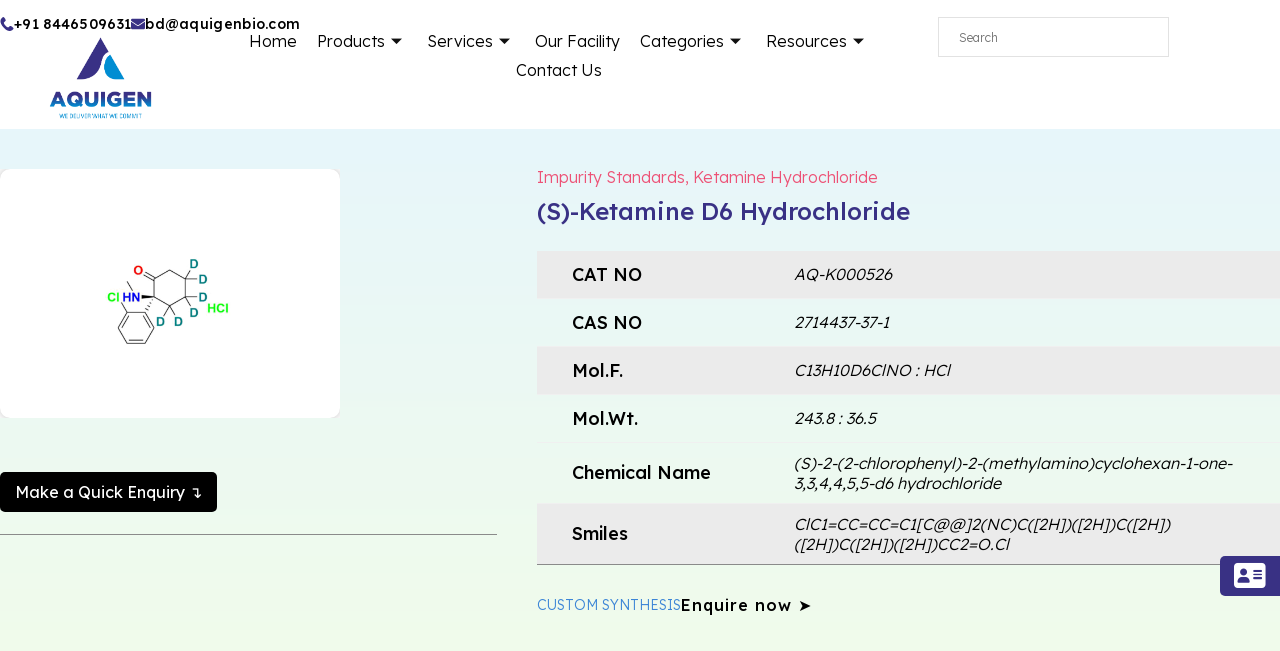

--- FILE ---
content_type: text/html; charset=UTF-8
request_url: https://aquigenbio.com/product/s-ketamine-d6-hydrochloride/
body_size: 62504
content:
<!DOCTYPE html>
<html lang="en-US" prefix="og: https://ogp.me/ns#">
<head>
<meta charset="UTF-8">
<meta name="viewport" content="width=device-width, initial-scale=1">
<link rel="profile" href="https://gmpg.org/xfn/11"> 
<title>(S)-Ketamine D6 Hydrochloride | CAS No: 2714437-37-1</title>
<meta name="description" content="Buy high quality (S)-Ketamine D6 Hydrochloride, CAS No: 2714437-37-1 from AquigenBio, the leading Pharmaceutical Impurities Manufacturer and Supplier."/>
<meta name="robots" content="follow, index, max-snippet:-1, max-video-preview:-1, max-image-preview:large"/>
<link rel="canonical" href="https://aquigenbio.com/product/s-ketamine-d6-hydrochloride/"/>
<meta property="og:locale" content="en_US"/>
<meta property="og:type" content="product"/>
<meta property="og:title" content="(S)-Ketamine D6 Hydrochloride | CAS No: 2714437-37-1"/>
<meta property="og:description" content="Buy high quality (S)-Ketamine D6 Hydrochloride, CAS No: 2714437-37-1 from AquigenBio, the leading Pharmaceutical Impurities Manufacturer and Supplier."/>
<meta property="og:url" content="https://aquigenbio.com/product/s-ketamine-d6-hydrochloride/"/>
<meta property="og:site_name" content="AquigenBio"/>
<meta property="og:updated_time" content="2025-05-22T17:35:57+05:30"/>
<meta property="og:image" content="https://aquigenbio.com/wp-content/uploads/2025/04/s-ketamine-d6-hydrochloride-1346959.png"/>
<meta property="og:image:secure_url" content="https://aquigenbio.com/wp-content/uploads/2025/04/s-ketamine-d6-hydrochloride-1346959.png"/>
<meta property="og:image:width" content="1135"/>
<meta property="og:image:height" content="835"/>
<meta property="og:image:alt" content="(S)-Ketamine D6 Hydrochloride"/>
<meta property="og:image:type" content="image/png"/>
<meta name="twitter:card" content="summary_large_image"/>
<meta name="twitter:title" content="(S)-Ketamine D6 Hydrochloride | CAS No: 2714437-37-1"/>
<meta name="twitter:description" content="Buy high quality (S)-Ketamine D6 Hydrochloride, CAS No: 2714437-37-1 from AquigenBio, the leading Pharmaceutical Impurities Manufacturer and Supplier."/>
<meta name="twitter:image" content="https://aquigenbio.com/wp-content/uploads/2025/04/s-ketamine-d6-hydrochloride-1346959.png"/>
<script type="application/ld+json" class="rank-math-schema-pro">{"@context":"https://schema.org","@graph":[{"@type":"Organization","@id":"https://aquigenbio.com/#organization","name":"AquigenBio","logo":{"@type":"ImageObject","@id":"https://aquigenbio.com/#logo","url":"https://aquigenbio.com/wp-content/uploads/2025/08/aquigen-new-logo.png","contentUrl":"https://aquigenbio.com/wp-content/uploads/2025/08/aquigen-new-logo.png","caption":"AquigenBio","inLanguage":"en-US","width":"365","height":"354"}},{"@type":"Product","name":"(S)-Ketamine D6 Hydrochloride | CAS No: 2714437-37-1 ","description":"Buy high quality (S)-Ketamine D6 Hydrochloride, CAS No: 2714437-37-1 from AquigenBio, the leading Pharmaceutical Impurities Manufacturer and Supplier.","sku":"AQ-K000526","category":"Impurity Standards","mainEntityOfPage":{"@id":"https://aquigenbio.com/product/s-ketamine-d6-hydrochloride/#webpage"},"image":[{"@type":"ImageObject","url":"https://aquigenbio.com/wp-content/uploads/2025/04/s-ketamine-d6-hydrochloride-1346959.png","height":"835","width":"1135"}],"additionalProperty":[{"@type":"PropertyValue","name":"cat-no","value":"AQ-K000526"},{"@type":"PropertyValue","name":"cas-no","value":"2714437-37-1"},{"@type":"PropertyValue","name":"mol-f","value":"C13H10D6ClNO:HCl"},{"@type":"PropertyValue","name":"mol-wt","value":"243.8:36.5"},{"@type":"PropertyValue","name":"availablity","value":"NO"},{"@type":"PropertyValue","name":"chemical-name","value":"(S)-2-(2-chlorophenyl)-2-(methylamino)cyclohexan-1-one-3,3,4,4,5,5-d6 hydrochloride"},{"@type":"PropertyValue","name":"smiles","value":"ClC1=CC=CC=C1[C@@]2(NC)C([2H])([2H])C([2H])([2H])C([2H])([2H])CC2=O.Cl"}],"@id":"https://aquigenbio.com/product/s-ketamine-d6-hydrochloride/#richSnippet"}]}</script>
<link rel='dns-prefetch' href='//fonts.googleapis.com'/>
<link rel="alternate" type="application/rss+xml" title="AquigenBio &raquo; Feed" href="https://aquigenbio.com/feed/"/>
<link rel="alternate" type="application/rss+xml" title="AquigenBio &raquo; Comments Feed" href="https://aquigenbio.com/comments/feed/"/>
<link rel="stylesheet" type="text/css" href="//aquigenbio.com/wp-content/cache/wpfc-minified/225ojrnf/h9l84.css" media="all"/>
<style id='astra-theme-css-inline-css'>:root{--ast-post-nav-space:0;--ast-container-default-xlg-padding:6.67em;--ast-container-default-lg-padding:5.67em;--ast-container-default-slg-padding:4.34em;--ast-container-default-md-padding:3.34em;--ast-container-default-sm-padding:6.67em;--ast-container-default-xs-padding:2.4em;--ast-container-default-xxs-padding:1.4em;--ast-code-block-background:#EEEEEE;--ast-comment-inputs-background:#FAFAFA;--ast-normal-container-width:1600px;--ast-narrow-container-width:750px;--ast-blog-title-font-weight:normal;--ast-blog-meta-weight:inherit;}html{font-size:100%;}a,.page-title{color:var(--ast-global-color-2);}a:hover,a:focus{color:var(--ast-global-color-1);}body,button,input,select,textarea,.ast-button,.ast-custom-button{font-family:'Lato',sans-serif;font-weight:400;font-size:16px;font-size:1rem;}blockquote{color:var(--ast-global-color-3);}h1,.entry-content h1,.entry-content h1 a,h2,.entry-content h2,.entry-content h2 a,h3,.entry-content h3,.entry-content h3 a,h4,.entry-content h4,.entry-content h4 a,h5,.entry-content h5,.entry-content h5 a,h6,.entry-content h6,.entry-content h6 a,.site-title,.site-title a{font-family:'Lato',sans-serif;font-weight:700;}.site-title{font-size:35px;font-size:2.1875rem;display:none;}header .custom-logo-link img{max-width:120px;width:120px;}.astra-logo-svg{width:120px;}.site-header .site-description{font-size:15px;font-size:0.9375rem;display:none;}.entry-title{font-size:30px;font-size:1.875rem;}.archive .ast-article-post .ast-article-inner,.blog .ast-article-post .ast-article-inner,.archive .ast-article-post .ast-article-inner:hover,.blog .ast-article-post .ast-article-inner:hover{overflow:hidden;}h1,.entry-content h1,.entry-content h1 a{font-size:66px;font-size:4.125rem;font-family:'Lato',sans-serif;line-height:1.2em;}h2,.entry-content h2,.entry-content h2 a{font-size:42px;font-size:2.625rem;font-family:'Lato',sans-serif;line-height:1.3em;}h3,.entry-content h3,.entry-content h3 a{font-size:26px;font-size:1.625rem;font-family:'Lato',sans-serif;line-height:1.5em;}h4,.entry-content h4,.entry-content h4 a{font-size:20px;font-size:1.25rem;line-height:1.2em;font-family:'Lato',sans-serif;}h5,.entry-content h5,.entry-content h5 a{font-size:18px;font-size:1.125rem;line-height:1.2em;font-family:'Lato',sans-serif;}h6,.entry-content h6,.entry-content h6 a{font-size:15px;font-size:0.9375rem;line-height:1.25em;font-family:'Lato',sans-serif;}::selection{background-color:var(--ast-global-color-0);color:#ffffff;}body,h1,.entry-title a,.entry-content h1,.entry-content h1 a,h2,.entry-content h2,.entry-content h2 a,h3,.entry-content h3,.entry-content h3 a,h4,.entry-content h4,.entry-content h4 a,h5,.entry-content h5,.entry-content h5 a,h6,.entry-content h6,.entry-content h6 a{color:var(--ast-global-color-3);}.tagcloud a:hover,.tagcloud a:focus,.tagcloud a.current-item{color:#ffffff;border-color:var(--ast-global-color-2);background-color:var(--ast-global-color-2);}input:focus,input[type="text"]:focus,input[type="email"]:focus,input[type="url"]:focus,input[type="password"]:focus,input[type="reset"]:focus,input[type="search"]:focus,textarea:focus{border-color:var(--ast-global-color-2);}input[type="radio"]:checked,input[type=reset],input[type="checkbox"]:checked,input[type="checkbox"]:hover:checked,input[type="checkbox"]:focus:checked,input[type=range]::-webkit-slider-thumb{border-color:var(--ast-global-color-2);background-color:var(--ast-global-color-2);box-shadow:none;}.site-footer a:hover + .post-count,.site-footer a:focus + .post-count{background:var(--ast-global-color-2);border-color:var(--ast-global-color-2);}.single .nav-links .nav-previous,.single .nav-links .nav-next{color:var(--ast-global-color-2);}.entry-meta,.entry-meta *{line-height:1.45;color:var(--ast-global-color-2);}.entry-meta a:not(.ast-button):hover,.entry-meta a:not(.ast-button):hover *,.entry-meta a:not(.ast-button):focus,.entry-meta a:not(.ast-button):focus *,.page-links > .page-link,.page-links .page-link:hover,.post-navigation a:hover{color:var(--ast-global-color-1);}#cat option,.secondary .calendar_wrap thead a,.secondary .calendar_wrap thead a:visited{color:var(--ast-global-color-2);}.secondary .calendar_wrap #today,.ast-progress-val span{background:var(--ast-global-color-2);}.secondary a:hover + .post-count,.secondary a:focus + .post-count{background:var(--ast-global-color-2);border-color:var(--ast-global-color-2);}.calendar_wrap #today > a{color:#ffffff;}.page-links .page-link,.single .post-navigation a{color:var(--ast-global-color-2);}.ast-search-menu-icon .search-form button.search-submit{padding:0 4px;}.ast-search-menu-icon form.search-form{padding-right:0;}.ast-search-menu-icon.slide-search input.search-field{width:0;}.ast-header-search .ast-search-menu-icon.ast-dropdown-active .search-form,.ast-header-search .ast-search-menu-icon.ast-dropdown-active .search-field:focus{transition:all 0.2s;}.search-form input.search-field:focus{outline:none;}.wp-block-latest-posts > li > a{color:var(--ast-global-color-2);}.widget-title,.widget .wp-block-heading{font-size:22px;font-size:1.375rem;color:var(--ast-global-color-3);}.single .ast-author-details .author-title{color:var(--ast-global-color-1);}.ast-search-menu-icon.slide-search a:focus-visible:focus-visible,.astra-search-icon:focus-visible,#close:focus-visible,a:focus-visible,.ast-menu-toggle:focus-visible,.site .skip-link:focus-visible,.wp-block-loginout input:focus-visible,.wp-block-search.wp-block-search__button-inside .wp-block-search__inside-wrapper,.ast-header-navigation-arrow:focus-visible,.woocommerce .wc-proceed-to-checkout > .checkout-button:focus-visible,.woocommerce .woocommerce-MyAccount-navigation ul li a:focus-visible,.ast-orders-table__row .ast-orders-table__cell:focus-visible,.woocommerce .woocommerce-order-details .order-again > .button:focus-visible,.woocommerce .woocommerce-message a.button.wc-forward:focus-visible,.woocommerce #minus_qty:focus-visible,.woocommerce #plus_qty:focus-visible,a#ast-apply-coupon:focus-visible,.woocommerce .woocommerce-info a:focus-visible,.woocommerce .astra-shop-summary-wrap a:focus-visible,.woocommerce a.wc-forward:focus-visible,#ast-apply-coupon:focus-visible,.woocommerce-js .woocommerce-mini-cart-item a.remove:focus-visible,#close:focus-visible,.button.search-submit:focus-visible,#search_submit:focus,.normal-search:focus-visible,.ast-header-account-wrap:focus-visible,.woocommerce .ast-on-card-button.ast-quick-view-trigger:focus{outline-style:dotted;outline-color:inherit;outline-width:thin;}input:focus,input[type="text"]:focus,input[type="email"]:focus,input[type="url"]:focus,input[type="password"]:focus,input[type="reset"]:focus,input[type="search"]:focus,input[type="number"]:focus,textarea:focus,.wp-block-search__input:focus,[data-section="section-header-mobile-trigger"] .ast-button-wrap .ast-mobile-menu-trigger-minimal:focus,.ast-mobile-popup-drawer.active .menu-toggle-close:focus,.woocommerce-ordering select.orderby:focus,#ast-scroll-top:focus,#coupon_code:focus,.woocommerce-page #comment:focus,.woocommerce #reviews #respond input#submit:focus,.woocommerce a.add_to_cart_button:focus,.woocommerce .button.single_add_to_cart_button:focus,.woocommerce .woocommerce-cart-form button:focus,.woocommerce .woocommerce-cart-form__cart-item .quantity .qty:focus,.woocommerce .woocommerce-billing-fields .woocommerce-billing-fields__field-wrapper .woocommerce-input-wrapper > .input-text:focus,.woocommerce #order_comments:focus,.woocommerce #place_order:focus,.woocommerce .woocommerce-address-fields .woocommerce-address-fields__field-wrapper .woocommerce-input-wrapper > .input-text:focus,.woocommerce .woocommerce-MyAccount-content form button:focus,.woocommerce .woocommerce-MyAccount-content .woocommerce-EditAccountForm .woocommerce-form-row .woocommerce-Input.input-text:focus,.woocommerce .ast-woocommerce-container .woocommerce-pagination ul.page-numbers li a:focus,body #content .woocommerce form .form-row .select2-container--default .select2-selection--single:focus,#ast-coupon-code:focus,.woocommerce.woocommerce-js .quantity input[type=number]:focus,.woocommerce-js .woocommerce-mini-cart-item .quantity input[type=number]:focus,.woocommerce p#ast-coupon-trigger:focus{border-style:dotted;border-color:inherit;border-width:thin;}input{outline:none;}.woocommerce-js input[type=text]:focus,.woocommerce-js input[type=email]:focus,.woocommerce-js textarea:focus,input[type=number]:focus,.comments-area textarea#comment:focus,.comments-area textarea#comment:active,.comments-area .ast-comment-formwrap input[type="text"]:focus,.comments-area .ast-comment-formwrap input[type="text"]:active{outline-style:disable;outline-color:inherit;outline-width:thin;}.site-logo-img img{transition:all 0.2s linear;}body .ast-oembed-container *{position:absolute;top:0;width:100%;height:100%;left:0;}body .wp-block-embed-pocket-casts .ast-oembed-container *{position:unset;}.ast-single-post-featured-section + article{margin-top:2em;}.site-content .ast-single-post-featured-section img{width:100%;overflow:hidden;object-fit:cover;}.site > .ast-single-related-posts-container{margin-top:0;}@media(min-width:922px){.ast-desktop .ast-container--narrow {max-width: var(--ast-narrow-container-width);margin: 0 auto;}}@media(max-width:921.9px){#ast-desktop-header{display:none;}}@media(min-width:922px){#ast-mobile-header{display:none;}}.ast-site-header-cart .cart-container,.ast-edd-site-header-cart .ast-edd-cart-container{transition:all 0.2s linear;}.ast-site-header-cart .ast-woo-header-cart-info-wrap,.ast-edd-site-header-cart .ast-edd-header-cart-info-wrap{padding:0 6px 0 2px;font-weight:600;line-height:2.7;display:inline-block;}.ast-site-header-cart i.astra-icon{font-size:20px;font-size:1.3em;font-style:normal;font-weight:normal;position:relative;padding:0 2px;}.ast-site-header-cart i.astra-icon.no-cart-total:after,.ast-header-break-point.ast-header-custom-item-outside .ast-edd-header-cart-info-wrap,.ast-header-break-point.ast-header-custom-item-outside .ast-woo-header-cart-info-wrap{display:none;}.ast-site-header-cart.ast-menu-cart-fill i.astra-icon,.ast-edd-site-header-cart.ast-edd-menu-cart-fill span.astra-icon{font-size:1.1em;}.astra-cart-drawer{position:fixed;display:block;visibility:hidden;overflow:auto;-webkit-overflow-scrolling:touch;z-index:10000;background-color:var(--ast-global-color-5);transform:translate3d(0,0,0);opacity:0;will-change:transform;transition:0.25s ease;}.woocommerce-mini-cart{position:relative;}.woocommerce-mini-cart::before{content:"";transition:.3s;}.woocommerce-mini-cart.ajax-mini-cart-qty-loading::before{position:absolute;top:0;left:0;right:0;width:100%;height:100%;z-index:5;background-color:var(--ast-global-color-5);opacity:.5;}.astra-cart-drawer{width:460px;height:100%;left:100%;top:0px;opacity:1;transform:translate3d(0%,0,0);}.astra-cart-drawer .astra-cart-drawer-header{position:absolute;width:100%;text-align:left;text-transform:inherit;font-weight:500;border-bottom:1px solid var(--ast-border-color);padding:1.34em;line-height:1;z-index:1;max-height:3.5em;}.astra-cart-drawer .astra-cart-drawer-header .astra-cart-drawer-title{color:var(--ast-global-color-2);}.astra-cart-drawer .astra-cart-drawer-close .ast-close-svg{width:22px;height:22px;}.astra-cart-drawer .astra-cart-drawer-content,.astra-cart-drawer .astra-cart-drawer-content .widget_shopping_cart,.astra-cart-drawer .astra-cart-drawer-content .widget_shopping_cart_content{height:100%;}.astra-cart-drawer .astra-cart-drawer-content{padding-top:3.5em;}.astra-cart-drawer .ast-mini-cart-price-wrap .multiply-symbol{padding:0 0.5em;}.astra-cart-drawer .astra-cart-drawer-content .woocommerce-mini-cart-item .ast-mini-cart-price-wrap{float:right;margin-top:0.5em;max-width:50%;}.astra-cart-drawer .astra-cart-drawer-content .woocommerce-mini-cart-item .variation{margin-top:0.5em;margin-bottom:0.5em;}.astra-cart-drawer .astra-cart-drawer-content .woocommerce-mini-cart-item .variation dt{font-weight:500;}.astra-cart-drawer .astra-cart-drawer-content .widget_shopping_cart_content{display:flex;flex-direction:column;overflow:hidden;}.astra-cart-drawer .astra-cart-drawer-content .widget_shopping_cart_content ul li{min-height:60px;}.woocommerce-js .astra-cart-drawer .astra-cart-drawer-content .woocommerce-mini-cart__total{display:flex;justify-content:space-between;padding:0.7em 1.34em;margin-bottom:0;}.woocommerce-js .astra-cart-drawer .astra-cart-drawer-content .woocommerce-mini-cart__total strong,.woocommerce-js .astra-cart-drawer .astra-cart-drawer-content .woocommerce-mini-cart__total .amount{width:50%;}.astra-cart-drawer .astra-cart-drawer-content .woocommerce-mini-cart{padding:1.3em;flex:1;overflow:auto;}.astra-cart-drawer .astra-cart-drawer-content .woocommerce-mini-cart a.remove{width:20px;height:20px;line-height:16px;}.astra-cart-drawer .astra-cart-drawer-content .woocommerce-mini-cart__total{padding:1em 1.5em;margin:0;text-align:center;}.astra-cart-drawer .astra-cart-drawer-content .woocommerce-mini-cart__buttons{padding:1.34em;text-align:center;margin-bottom:0;}.astra-cart-drawer .astra-cart-drawer-content .woocommerce-mini-cart__buttons .button.checkout{margin-right:0;}.astra-cart-drawer .astra-cart-drawer-content .woocommerce-mini-cart__buttons a{width:100%;}.woocommerce-js .astra-cart-drawer .astra-cart-drawer-content .woocommerce-mini-cart__buttons a:nth-last-child(1){margin-bottom:0;}.astra-cart-drawer .astra-cart-drawer-content .edd-cart-item{padding:.5em 2.6em .5em 1.5em;}.astra-cart-drawer .astra-cart-drawer-content .edd-cart-item .edd-remove-from-cart::after{width:20px;height:20px;line-height:16px;}.astra-cart-drawer .astra-cart-drawer-content .edd-cart-number-of-items{padding:1em 1.5em 1em 1.5em;margin-bottom:0;text-align:center;}.astra-cart-drawer .astra-cart-drawer-content .edd_total{padding:.5em 1.5em;margin:0;text-align:center;}.astra-cart-drawer .astra-cart-drawer-content .cart_item.edd_checkout{padding:1em 1.5em 0;text-align:center;margin-top:0;}.astra-cart-drawer .widget_shopping_cart_content > .woocommerce-mini-cart__empty-message{display:none;}.astra-cart-drawer .woocommerce-mini-cart__empty-message,.astra-cart-drawer .cart_item.empty{text-align:center;margin-top:10px;}body.admin-bar .astra-cart-drawer{padding-top:32px;}@media(max-width:782px){body.admin-bar .astra-cart-drawer {padding-top: 46px;}}.ast-mobile-cart-active body.ast-hfb-header{overflow:hidden;}.ast-mobile-cart-active .astra-mobile-cart-overlay{opacity:1;cursor:pointer;visibility:visible;z-index:999;}.ast-mini-cart-empty-wrap{display:flex;flex-wrap:wrap;height:100%;align-items:flex-end;}.ast-mini-cart-empty-wrap > *{width:100%;}.astra-cart-drawer-content .ast-mini-cart-empty{height:100%;display:flex;flex-direction:column;justify-content:space-between;text-align:center;}.astra-cart-drawer-content .ast-mini-cart-empty .ast-mini-cart-message{display:flex;align-items:center;justify-content:center;height:100%;padding:1.34em;}@media(min-width:546px){.astra-cart-drawer .astra-cart-drawer-content.ast-large-view .woocommerce-mini-cart__buttons{display:flex;}.woocommerce-js .astra-cart-drawer .astra-cart-drawer-content.ast-large-view .woocommerce-mini-cart__buttons a,.woocommerce-js .astra-cart-drawer .astra-cart-drawer-content.ast-large-view .woocommerce-mini-cart__buttons a.checkout {margin-top: 0;margin-bottom: 0;}}.ast-site-header-cart .cart-container:focus-visible{display:inline-block;}.ast-site-header-cart i.astra-icon:after{content:attr(data-cart-total);position:absolute;font-family:'Lato',sans-serif;font-style:normal;top:-10px;right:-12px;font-weight:bold;box-shadow:1px 1px 3px 0px rgba(0,0,0,0.3);font-size:11px;padding-left:0px;padding-right:2px;line-height:17px;letter-spacing:-.5px;height:18px;min-width:18px;border-radius:99px;text-align:center;z-index:3;}li.woocommerce-custom-menu-item .ast-site-header-cart i.astra-icon:after,li.edd-custom-menu-item .ast-edd-site-header-cart span.astra-icon:after{padding-left:2px;}.astra-cart-drawer .astra-cart-drawer-close{position:absolute;top:0.5em;right:0;border:none;margin:0;padding:.6em 1em .4em;color:var(--ast-global-color-2);background-color:transparent;}.astra-mobile-cart-overlay{background-color:rgba(0,0,0,0.4);position:fixed;top:0;right:0;bottom:0;left:0;visibility:hidden;opacity:0;transition:opacity 0.2s ease-in-out;}.astra-cart-drawer .astra-cart-drawer-content .edd-cart-item .edd-remove-from-cart{right:1.2em;}.ast-header-break-point.ast-woocommerce-cart-menu.ast-hfb-header .ast-cart-menu-wrap,.ast-header-break-point.ast-hfb-header .ast-cart-menu-wrap,.ast-header-break-point .ast-edd-site-header-cart-wrap .ast-edd-cart-menu-wrap{width:auto;height:2em;font-size:1.4em;line-height:2;vertical-align:middle;text-align:right;}.woocommerce-js .astra-cart-drawer .astra-cart-drawer-content .woocommerce-mini-cart__buttons .button:not(.checkout):not(.ast-continue-shopping){margin-right:10px;}.woocommerce-js .astra-cart-drawer .astra-cart-drawer-content .woocommerce-mini-cart__buttons .button:not(.checkout):not(.ast-continue-shopping),.ast-site-header-cart .widget_shopping_cart .buttons .button:not(.checkout),.ast-site-header-cart .ast-site-header-cart-data .ast-mini-cart-empty .woocommerce-mini-cart__buttons a.button{background-color:transparent;border-style:solid;border-width:1px;border-color:var(--ast-global-color-0);color:var(--ast-global-color-0);}.woocommerce-js .astra-cart-drawer .astra-cart-drawer-content .woocommerce-mini-cart__buttons .button:not(.checkout):not(.ast-continue-shopping):hover,.ast-site-header-cart .widget_shopping_cart .buttons .button:not(.checkout):hover{border-color:var(--ast-global-color-1);color:var(--ast-global-color-1);}.woocommerce-js .astra-cart-drawer .astra-cart-drawer-content .woocommerce-mini-cart__buttons a.checkout{margin-left:0;margin-top:10px;border-style:solid;border-width:2px;border-color:var(--ast-global-color-0);}.woocommerce-js .astra-cart-drawer .astra-cart-drawer-content .woocommerce-mini-cart__buttons a.checkout:hover{border-color:var(--ast-global-color-1);}.woocommerce-js .astra-cart-drawer .astra-cart-drawer-content .woocommerce-mini-cart__total strong{padding-right:.5em;text-align:left;font-weight:500;}.woocommerce-js .astra-cart-drawer .astra-cart-drawer-content .woocommerce-mini-cart__total .amount{text-align:right;}.astra-cart-drawer.active{transform:translate3d(-100%,0,0);visibility:visible;}.ast-site-header-cart.ast-menu-cart-outline .ast-cart-menu-wrap,.ast-site-header-cart.ast-menu-cart-fill .ast-cart-menu-wrap,.ast-edd-site-header-cart.ast-edd-menu-cart-outline .ast-edd-cart-menu-wrap,.ast-edd-site-header-cart.ast-edd-menu-cart-fill .ast-edd-cart-menu-wrap{line-height:1.8;}@media(max-width:921px){.astra-cart-drawer.active{width:80%;}}@media(max-width:544px){.astra-cart-drawer.active{width:100%;}}@media(max-width:420px){.single .nav-links .nav-previous,.single .nav-links .nav-next {width: 100%;text-align: center;}}.wp-block-buttons.aligncenter{justify-content:center;}.wp-block-buttons .wp-block-button.is-style-outline .wp-block-button__link.wp-element-button,.ast-outline-button,.wp-block-uagb-buttons-child .uagb-buttons-repeater.ast-outline-button{border-top-width:2px;border-right-width:2px;border-bottom-width:2px;border-left-width:2px;font-family:'Lato',sans-serif;font-weight:700;font-size:14px;font-size:0.875rem;line-height:1em;text-transform:uppercase;letter-spacing:1px;border-top-left-radius:0px;border-top-right-radius:0px;border-bottom-right-radius:0px;border-bottom-left-radius:0px;}.wp-block-button .wp-block-button__link.wp-element-button.is-style-outline:not(.has-background),.wp-block-button.is-style-outline>.wp-block-button__link.wp-element-button:not(.has-background),.ast-outline-button{background-color:transparent;}.entry-content[data-ast-blocks-layout] > figure{margin-bottom:1em;}@media(max-width:921px){.ast-separate-container #primary,.ast-separate-container #secondary{padding:1.5em 0;}#primary,#secondary{padding:1.5em 0;margin:0;}.ast-left-sidebar #content > .ast-container{display:flex;flex-direction:column-reverse;width:100%;}.ast-separate-container .ast-article-post,.ast-separate-container .ast-article-single{padding:1.5em 2.14em;}.ast-author-box img.avatar{margin:20px 0 0 0;}}@media(min-width:922px){.ast-separate-container.ast-right-sidebar #primary,.ast-separate-container.ast-left-sidebar #primary{border:0;}.search-no-results.ast-separate-container #primary{margin-bottom:4em;}}.elementor-button-wrapper .elementor-button{border-style:solid;text-decoration:none;border-top-width:0;border-right-width:0;border-left-width:0;border-bottom-width:0;}body .elementor-button.elementor-size-sm,body .elementor-button.elementor-size-xs,body .elementor-button.elementor-size-md,body .elementor-button.elementor-size-lg,body .elementor-button.elementor-size-xl,body .elementor-button{border-top-left-radius:0px;border-top-right-radius:0px;border-bottom-right-radius:0px;border-bottom-left-radius:0px;padding-top:16px;padding-right:28px;padding-bottom:16px;padding-left:28px;}.elementor-button-wrapper .elementor-button{border-color:var(--ast-global-color-0);background-color:var(--ast-global-color-0);}.elementor-button-wrapper .elementor-button:hover,.elementor-button-wrapper .elementor-button:focus{color:#ffffff;background-color:var(--ast-global-color-1);border-color:var(--ast-global-color-1);}.wp-block-button .wp-block-button__link ,.elementor-button-wrapper .elementor-button,.elementor-button-wrapper .elementor-button:visited{color:#ffffff;}.elementor-button-wrapper .elementor-button{font-family:'Lato',sans-serif;font-weight:700;font-size:14px;font-size:0.875rem;line-height:1em;text-transform:uppercase;letter-spacing:1px;}body .elementor-button.elementor-size-sm,body .elementor-button.elementor-size-xs,body .elementor-button.elementor-size-md,body .elementor-button.elementor-size-lg,body .elementor-button.elementor-size-xl,body .elementor-button{font-size:14px;font-size:0.875rem;}.wp-block-button .wp-block-button__link:hover,.wp-block-button .wp-block-button__link:focus{color:#ffffff;background-color:var(--ast-global-color-1);border-color:var(--ast-global-color-1);}.elementor-widget-heading h1.elementor-heading-title{line-height:1.2em;}.elementor-widget-heading h2.elementor-heading-title{line-height:1.3em;}.elementor-widget-heading h3.elementor-heading-title{line-height:1.5em;}.elementor-widget-heading h4.elementor-heading-title{line-height:1.2em;}.elementor-widget-heading h5.elementor-heading-title{line-height:1.2em;}.elementor-widget-heading h6.elementor-heading-title{line-height:1.25em;}.wp-block-button .wp-block-button__link,.wp-block-search .wp-block-search__button,body .wp-block-file .wp-block-file__button{border-color:var(--ast-global-color-0);background-color:var(--ast-global-color-0);color:#ffffff;font-family:'Lato',sans-serif;font-weight:700;line-height:1em;text-transform:uppercase;letter-spacing:1px;font-size:14px;font-size:0.875rem;border-top-left-radius:0px;border-top-right-radius:0px;border-bottom-right-radius:0px;border-bottom-left-radius:0px;padding-top:16px;padding-right:28px;padding-bottom:16px;padding-left:28px;}.menu-toggle,button,.ast-button,.ast-custom-button,.button,input#submit,input[type="button"],input[type="submit"],input[type="reset"],form[CLASS*="wp-block-search__"].wp-block-search .wp-block-search__inside-wrapper .wp-block-search__button,body .wp-block-file .wp-block-file__button,.woocommerce-js a.button,.woocommerce button.button,.woocommerce .woocommerce-message a.button,.woocommerce #respond input#submit.alt,.woocommerce input.button.alt,.woocommerce input.button,.woocommerce input.button:disabled,.woocommerce input.button:disabled[disabled],.woocommerce input.button:disabled:hover,.woocommerce input.button:disabled[disabled]:hover,.woocommerce #respond input#submit,.woocommerce button.button.alt.disabled,.wc-block-grid__products .wc-block-grid__product .wp-block-button__link,.wc-block-grid__product-onsale,[CLASS*="wc-block"] button,.woocommerce-js .astra-cart-drawer .astra-cart-drawer-content .woocommerce-mini-cart__buttons .button:not(.checkout):not(.ast-continue-shopping),.woocommerce-js .astra-cart-drawer .astra-cart-drawer-content .woocommerce-mini-cart__buttons a.checkout,.woocommerce button.button.alt.disabled.wc-variation-selection-needed,[CLASS*="wc-block"] .wc-block-components-button{border-style:solid;border-top-width:0;border-right-width:0;border-left-width:0;border-bottom-width:0;color:#ffffff;border-color:var(--ast-global-color-0);background-color:var(--ast-global-color-0);padding-top:16px;padding-right:28px;padding-bottom:16px;padding-left:28px;font-family:'Lato',sans-serif;font-weight:700;font-size:14px;font-size:0.875rem;line-height:1em;text-transform:uppercase;letter-spacing:1px;border-top-left-radius:0px;border-top-right-radius:0px;border-bottom-right-radius:0px;border-bottom-left-radius:0px;}button:focus,.menu-toggle:hover,button:hover,.ast-button:hover,.ast-custom-button:hover .button:hover,.ast-custom-button:hover ,input[type=reset]:hover,input[type=reset]:focus,input#submit:hover,input#submit:focus,input[type="button"]:hover,input[type="button"]:focus,input[type="submit"]:hover,input[type="submit"]:focus,form[CLASS*="wp-block-search__"].wp-block-search .wp-block-search__inside-wrapper .wp-block-search__button:hover,form[CLASS*="wp-block-search__"].wp-block-search .wp-block-search__inside-wrapper .wp-block-search__button:focus,body .wp-block-file .wp-block-file__button:hover,body .wp-block-file .wp-block-file__button:focus,.woocommerce-js a.button:hover,.woocommerce button.button:hover,.woocommerce .woocommerce-message a.button:hover,.woocommerce #respond input#submit:hover,.woocommerce #respond input#submit.alt:hover,.woocommerce input.button.alt:hover,.woocommerce input.button:hover,.woocommerce button.button.alt.disabled:hover,.wc-block-grid__products .wc-block-grid__product .wp-block-button__link:hover,[CLASS*="wc-block"] button:hover,.woocommerce-js .astra-cart-drawer .astra-cart-drawer-content .woocommerce-mini-cart__buttons .button:not(.checkout):not(.ast-continue-shopping):hover,.woocommerce-js .astra-cart-drawer .astra-cart-drawer-content .woocommerce-mini-cart__buttons a.checkout:hover,.woocommerce button.button.alt.disabled.wc-variation-selection-needed:hover,[CLASS*="wc-block"] .wc-block-components-button:hover,[CLASS*="wc-block"] .wc-block-components-button:focus{color:#ffffff;background-color:var(--ast-global-color-1);border-color:var(--ast-global-color-1);}@media(max-width:921px){.ast-mobile-header-stack .main-header-bar .ast-search-menu-icon{display:inline-block;}.ast-header-break-point.ast-header-custom-item-outside .ast-mobile-header-stack .main-header-bar .ast-search-icon{margin:0;}.ast-comment-avatar-wrap img{max-width:2.5em;}.ast-comment-meta{padding:0 1.8888em 1.3333em;}.ast-separate-container .ast-comment-list li.depth-1{padding:1.5em 2.14em;}.ast-separate-container .comment-respond{padding:2em 2.14em;}}@media(min-width:544px){.ast-container{max-width:100%;}}@media(max-width:544px){.ast-separate-container .ast-article-post,.ast-separate-container .ast-article-single,.ast-separate-container .comments-title,.ast-separate-container .ast-archive-description{padding:1.5em 1em;}.ast-separate-container #content .ast-container{padding-left:0.54em;padding-right:0.54em;}.ast-separate-container .ast-comment-list .bypostauthor{padding:.5em;}.ast-search-menu-icon.ast-dropdown-active .search-field{width:170px;}} #ast-mobile-header .ast-site-header-cart-li a{pointer-events:none;}body,.ast-separate-container{background-color:var(--ast-global-color-4);background-image:none;}@media(max-width:921px){.site-title{display:none;}.site-header .site-description{display:none;}h1,.entry-content h1,.entry-content h1 a{font-size:50px;}h2,.entry-content h2,.entry-content h2 a{font-size:25px;}h3,.entry-content h3,.entry-content h3 a{font-size:20px;}.astra-logo-svg{width:100px;}header .custom-logo-link img,.ast-header-break-point .site-logo-img .custom-mobile-logo-link img{max-width:100px;width:100px;}}@media(max-width:544px){.site-title{display:none;}.site-header .site-description{display:none;}h1,.entry-content h1,.entry-content h1 a{font-size:30px;}h2,.entry-content h2,.entry-content h2 a{font-size:25px;}h3,.entry-content h3,.entry-content h3 a{font-size:20px;}header .custom-logo-link img,.ast-header-break-point .site-branding img,.ast-header-break-point .custom-logo-link img{max-width:95px;width:95px;}.astra-logo-svg{width:95px;}.ast-header-break-point .site-logo-img .custom-mobile-logo-link img{max-width:95px;}}@media(max-width:921px){html{font-size:91.2%;}}@media(max-width:544px){html{font-size:91.2%;}}@media(min-width:922px){.ast-container{max-width:1640px;}}@media(min-width:922px){.site-content .ast-container{display:flex;}}@media(max-width:921px){.site-content .ast-container{flex-direction:column;}}@media(min-width:922px){.main-header-menu .sub-menu .menu-item.ast-left-align-sub-menu:hover > .sub-menu,.main-header-menu .sub-menu .menu-item.ast-left-align-sub-menu.focus > .sub-menu{margin-left:-2px;}}.site .comments-area{padding-bottom:3em;}.footer-widget-area[data-section^="section-fb-html-"] .ast-builder-html-element{text-align:center;}.wp-block-file{display:flex;align-items:center;flex-wrap:wrap;justify-content:space-between;}.wp-block-pullquote{border:none;}.wp-block-pullquote blockquote::before{content:"\201D";font-family:"Helvetica",sans-serif;display:flex;transform:rotate( 180deg );font-size:6rem;font-style:normal;line-height:1;font-weight:bold;align-items:center;justify-content:center;}.has-text-align-right > blockquote::before{justify-content:flex-start;}.has-text-align-left > blockquote::before{justify-content:flex-end;}figure.wp-block-pullquote.is-style-solid-color blockquote{max-width:100%;text-align:inherit;}html body{--wp--custom--ast-default-block-top-padding:3em;--wp--custom--ast-default-block-right-padding:3em;--wp--custom--ast-default-block-bottom-padding:3em;--wp--custom--ast-default-block-left-padding:3em;--wp--custom--ast-container-width:1600px;--wp--custom--ast-content-width-size:1600px;--wp--custom--ast-wide-width-size:calc(1600px + var(--wp--custom--ast-default-block-left-padding) + var(--wp--custom--ast-default-block-right-padding));}.ast-narrow-container{--wp--custom--ast-content-width-size:750px;--wp--custom--ast-wide-width-size:750px;}@media(max-width:921px){html body {--wp--custom--ast-default-block-top-padding: 3em;--wp--custom--ast-default-block-right-padding: 2em;--wp--custom--ast-default-block-bottom-padding: 3em;--wp--custom--ast-default-block-left-padding: 2em;}}@media(max-width:544px){html body {--wp--custom--ast-default-block-top-padding: 3em;--wp--custom--ast-default-block-right-padding: 1.5em;--wp--custom--ast-default-block-bottom-padding: 3em;--wp--custom--ast-default-block-left-padding: 1.5em;}}.entry-content > .wp-block-group,.entry-content > .wp-block-cover,.entry-content > .wp-block-columns{padding-top:var(--wp--custom--ast-default-block-top-padding);padding-right:var(--wp--custom--ast-default-block-right-padding);padding-bottom:var(--wp--custom--ast-default-block-bottom-padding);padding-left:var(--wp--custom--ast-default-block-left-padding);}.ast-plain-container.ast-no-sidebar .entry-content > .alignfull,.ast-page-builder-template .ast-no-sidebar .entry-content > .alignfull{margin-left:calc( -50vw + 50%);margin-right:calc( -50vw + 50%);max-width:100vw;width:100vw;}.ast-plain-container.ast-no-sidebar .entry-content .alignfull .alignfull,.ast-page-builder-template.ast-no-sidebar .entry-content .alignfull .alignfull,.ast-plain-container.ast-no-sidebar .entry-content .alignfull .alignwide,.ast-page-builder-template.ast-no-sidebar .entry-content .alignfull .alignwide,.ast-plain-container.ast-no-sidebar .entry-content .alignwide .alignfull,.ast-page-builder-template.ast-no-sidebar .entry-content .alignwide .alignfull,.ast-plain-container.ast-no-sidebar .entry-content .alignwide .alignwide,.ast-page-builder-template.ast-no-sidebar .entry-content .alignwide .alignwide,.ast-plain-container.ast-no-sidebar .entry-content .wp-block-column .alignfull,.ast-page-builder-template.ast-no-sidebar .entry-content .wp-block-column .alignfull,.ast-plain-container.ast-no-sidebar .entry-content .wp-block-column .alignwide,.ast-page-builder-template.ast-no-sidebar .entry-content .wp-block-column .alignwide{margin-left:auto;margin-right:auto;width:100%;}[data-ast-blocks-layout] .wp-block-separator:not(.is-style-dots){height:0;}[data-ast-blocks-layout] .wp-block-separator{margin:20px auto;}[data-ast-blocks-layout] .wp-block-separator:not(.is-style-wide):not(.is-style-dots){max-width:100px;}[data-ast-blocks-layout] .wp-block-separator.has-background{padding:0;}.entry-content[data-ast-blocks-layout] > *{max-width:var(--wp--custom--ast-content-width-size);margin-left:auto;margin-right:auto;}.entry-content[data-ast-blocks-layout] > .alignwide{max-width:var(--wp--custom--ast-wide-width-size);}.entry-content[data-ast-blocks-layout] .alignfull{max-width:none;}.ast-full-width-layout .entry-content[data-ast-blocks-layout] .is-layout-constrained.wp-block-cover-is-layout-constrained > *,.ast-full-width-layout .entry-content[data-ast-blocks-layout] .is-layout-constrained.wp-block-group-is-layout-constrained > *{max-width:var(--wp--custom--ast-content-width-size);margin-left:auto;margin-right:auto;}.entry-content .wp-block-columns{margin-bottom:0;}blockquote{margin:1.5em;border-color:rgba(0,0,0,0.05);}.wp-block-quote:not(.has-text-align-right):not(.has-text-align-center){border-left:5px solid rgba(0,0,0,0.05);}.has-text-align-right > blockquote,blockquote.has-text-align-right{border-right:5px solid rgba(0,0,0,0.05);}.has-text-align-left > blockquote,blockquote.has-text-align-left{border-left:5px solid rgba(0,0,0,0.05);}.wp-block-site-tagline,.wp-block-latest-posts .read-more{margin-top:15px;}.wp-block-loginout p label{display:block;}.wp-block-loginout p:not(.login-remember):not(.login-submit) input{width:100%;}.wp-block-loginout input:focus{border-color:transparent;}.wp-block-loginout input:focus{outline:thin dotted;}.entry-content .wp-block-media-text .wp-block-media-text__content{padding:0 0 0 8%;}.entry-content .wp-block-media-text.has-media-on-the-right .wp-block-media-text__content{padding:0 8% 0 0;}.entry-content .wp-block-media-text.has-background .wp-block-media-text__content{padding:8%;}.entry-content .wp-block-cover:not([class*="background-color"]) .wp-block-cover__inner-container,.entry-content .wp-block-cover:not([class*="background-color"]) .wp-block-cover-image-text,.entry-content .wp-block-cover:not([class*="background-color"]) .wp-block-cover-text,.entry-content .wp-block-cover-image:not([class*="background-color"]) .wp-block-cover__inner-container,.entry-content .wp-block-cover-image:not([class*="background-color"]) .wp-block-cover-image-text,.entry-content .wp-block-cover-image:not([class*="background-color"]) .wp-block-cover-text{color:var(--ast-global-color-5);}.wp-block-loginout .login-remember input{width:1.1rem;height:1.1rem;margin:0 5px 4px 0;vertical-align:middle;}.wp-block-latest-posts > li > *:first-child,.wp-block-latest-posts:not(.is-grid) > li:first-child{margin-top:0;}.entry-content .wp-block-buttons,.entry-content .wp-block-uagb-buttons{margin-bottom:1.5em;}.wp-block-search__inside-wrapper .wp-block-search__input{padding:0 10px;color:var(--ast-global-color-3);background:var(--ast-global-color-5);border-color:var(--ast-border-color);}.wp-block-latest-posts .read-more{margin-bottom:1.5em;}.wp-block-search__no-button .wp-block-search__inside-wrapper .wp-block-search__input{padding-top:5px;padding-bottom:5px;}.wp-block-latest-posts .wp-block-latest-posts__post-date,.wp-block-latest-posts .wp-block-latest-posts__post-author{font-size:1rem;}.wp-block-latest-posts > li > *,.wp-block-latest-posts:not(.is-grid) > li{margin-top:12px;margin-bottom:12px;}.ast-page-builder-template .entry-content[data-ast-blocks-layout] > *,.ast-page-builder-template .entry-content[data-ast-blocks-layout] > .alignfull > *{max-width:none;}.ast-page-builder-template .entry-content[data-ast-blocks-layout] > .alignwide > *{max-width:var(--wp--custom--ast-wide-width-size);}.ast-page-builder-template .entry-content[data-ast-blocks-layout] > .inherit-container-width > *,.ast-page-builder-template .entry-content[data-ast-blocks-layout] > * > *,.entry-content[data-ast-blocks-layout] > .wp-block-cover .wp-block-cover__inner-container{max-width:var(--wp--custom--ast-content-width-size);margin-left:auto;margin-right:auto;}.entry-content[data-ast-blocks-layout] .wp-block-cover:not(.alignleft):not(.alignright){width:auto;}@media(max-width:1200px){.ast-separate-container .entry-content > .alignfull,.ast-separate-container .entry-content[data-ast-blocks-layout] > .alignwide,.ast-plain-container .entry-content[data-ast-blocks-layout] > .alignwide,.ast-plain-container .entry-content .alignfull {margin-left: calc(-1 * min(var(--ast-container-default-xlg-padding),20px)) ;margin-right: calc(-1 * min(var(--ast-container-default-xlg-padding),20px));}}@media(min-width:1201px){.ast-separate-container .entry-content > .alignfull{margin-left:calc(-1 * var(--ast-container-default-xlg-padding) );margin-right:calc(-1 * var(--ast-container-default-xlg-padding) );}.ast-separate-container .entry-content[data-ast-blocks-layout] > .alignwide,.ast-plain-container .entry-content[data-ast-blocks-layout] > .alignwide {margin-left: calc(-1 * var(--wp--custom--ast-default-block-left-padding) );margin-right: calc(-1 * var(--wp--custom--ast-default-block-right-padding) );}}@media(min-width:921px){.ast-separate-container .entry-content .wp-block-group.alignwide:not(.inherit-container-width) > :where(:not(.alignleft):not(.alignright)),.ast-plain-container .entry-content .wp-block-group.alignwide:not(.inherit-container-width) > :where(:not(.alignleft):not(.alignright)){max-width:calc( var(--wp--custom--ast-content-width-size) + 80px );}.ast-plain-container.ast-right-sidebar .entry-content[data-ast-blocks-layout] .alignfull,.ast-plain-container.ast-left-sidebar .entry-content[data-ast-blocks-layout] .alignfull {margin-left: -60px;margin-right: -60px;}}@media(min-width:544px){.entry-content > .alignleft{margin-right:20px;}.entry-content > .alignright {margin-left: 20px;}}@media(max-width:544px){.wp-block-columns .wp-block-column:not(:last-child){margin-bottom:20px;}.wp-block-latest-posts{margin:0;}}@media(max-width:600px){.entry-content .wp-block-media-text .wp-block-media-text__content,.entry-content .wp-block-media-text.has-media-on-the-right .wp-block-media-text__content{padding:8% 0 0;}.entry-content .wp-block-media-text.has-background .wp-block-media-text__content {padding: 8%;}}.ast-page-builder-template .entry-header{padding-left:0;}.ast-narrow-container .site-content .wp-block-uagb-image--align-full .wp-block-uagb-image__figure{max-width:100%;margin-left:auto;margin-right:auto;}.ast-header-break-point .ast-mobile-header-wrap .ast-above-header-wrap .main-header-bar-navigation .inline-on-mobile .menu-item .menu-link,.ast-header-break-point .ast-mobile-header-wrap .ast-main-header-wrap .main-header-bar-navigation .inline-on-mobile .menu-item .menu-link,.ast-header-break-point .ast-mobile-header-wrap .ast-below-header-wrap .main-header-bar-navigation .inline-on-mobile .menu-item .menu-link{border:none;}.ast-header-break-point .ast-mobile-header-wrap .ast-above-header-wrap .main-header-bar-navigation .inline-on-mobile .menu-item-has-children > .ast-menu-toggle::before,.ast-header-break-point .ast-mobile-header-wrap .ast-main-header-wrap .main-header-bar-navigation .inline-on-mobile .menu-item-has-children > .ast-menu-toggle::before,.ast-header-break-point .ast-mobile-header-wrap .ast-below-header-wrap .main-header-bar-navigation .inline-on-mobile .menu-item-has-children > .ast-menu-toggle::before{font-size:.6rem;}.ast-header-break-point .ast-mobile-header-wrap .ast-flex.inline-on-mobile{flex-wrap:unset;}.ast-header-break-point .ast-mobile-header-wrap .ast-flex.inline-on-mobile .menu-item.ast-submenu-expanded > .sub-menu .menu-link{padding:.1em 1em;}.ast-header-break-point .ast-mobile-header-wrap .ast-flex.inline-on-mobile .menu-item.ast-submenu-expanded > .sub-menu > .menu-item .ast-menu-toggle::before{transform:rotate(-90deg);}.ast-header-break-point .ast-mobile-header-wrap .ast-flex.inline-on-mobile .menu-item.ast-submenu-expanded > .sub-menu > .menu-item.ast-submenu-expanded .ast-menu-toggle::before{transform:rotate(-270deg);}.ast-header-break-point .ast-mobile-header-wrap .ast-flex.inline-on-mobile .menu-item > .sub-menu > .menu-item .menu-link:before{content:none;}.ast-header-break-point .ast-mobile-header-wrap .ast-flex.inline-on-mobile{flex-wrap:unset;}.ast-header-break-point .ast-mobile-header-wrap .ast-flex.inline-on-mobile .menu-item.ast-submenu-expanded > .sub-menu .menu-link{padding:.1em 1em;}.ast-header-break-point .ast-mobile-header-wrap .ast-flex.inline-on-mobile .menu-item.ast-submenu-expanded > .sub-menu > .menu-item .ast-menu-toggle::before{transform:rotate(-90deg);}.ast-header-break-point .ast-mobile-header-wrap .ast-flex.inline-on-mobile .menu-item.ast-submenu-expanded > .sub-menu > .menu-item.ast-submenu-expanded .ast-menu-toggle::before{transform:rotate(-270deg);}.ast-header-break-point .ast-mobile-header-wrap .ast-flex.inline-on-mobile .menu-item > .sub-menu > .menu-item .menu-link:before{content:none;}.ast-header-break-point .inline-on-mobile .sub-menu{width:150px;}.ast-header-break-point .ast-mobile-header-wrap .ast-flex.inline-on-mobile .menu-item.menu-item-has-children{margin-right:10px;}.ast-header-break-point .ast-mobile-header-wrap .ast-flex.inline-on-mobile .menu-item.ast-submenu-expanded > .sub-menu{display:block;position:absolute;right:auto;left:0;}.ast-header-break-point .ast-mobile-header-wrap .ast-flex.inline-on-mobile .menu-item.ast-submenu-expanded > .sub-menu .menu-item .ast-menu-toggle{padding:0;right:1em;}.ast-header-break-point .ast-mobile-header-wrap .ast-flex.inline-on-mobile .menu-item.ast-submenu-expanded > .sub-menu > .menu-item > .sub-menu{left:100%;right:auto;}.ast-header-break-point .ast-mobile-header-wrap .ast-flex.inline-on-mobile .ast-menu-toggle{right:-15px;}.ast-header-break-point .ast-mobile-header-wrap .ast-flex.inline-on-mobile .menu-item.menu-item-has-children{margin-right:10px;}.ast-header-break-point .ast-mobile-header-wrap .ast-flex.inline-on-mobile .menu-item.ast-submenu-expanded > .sub-menu{display:block;position:absolute;right:auto;left:0;}.ast-header-break-point .ast-mobile-header-wrap .ast-flex.inline-on-mobile .menu-item.ast-submenu-expanded > .sub-menu > .menu-item > .sub-menu{left:100%;right:auto;}.ast-header-break-point .ast-mobile-header-wrap .ast-flex.inline-on-mobile .ast-menu-toggle{right:-15px;}:root .has-ast-global-color-0-color{color:var(--ast-global-color-0);}:root .has-ast-global-color-0-background-color{background-color:var(--ast-global-color-0);}:root .wp-block-button .has-ast-global-color-0-color{color:var(--ast-global-color-0);}:root .wp-block-button .has-ast-global-color-0-background-color{background-color:var(--ast-global-color-0);}:root .has-ast-global-color-1-color{color:var(--ast-global-color-1);}:root .has-ast-global-color-1-background-color{background-color:var(--ast-global-color-1);}:root .wp-block-button .has-ast-global-color-1-color{color:var(--ast-global-color-1);}:root .wp-block-button .has-ast-global-color-1-background-color{background-color:var(--ast-global-color-1);}:root .has-ast-global-color-2-color{color:var(--ast-global-color-2);}:root .has-ast-global-color-2-background-color{background-color:var(--ast-global-color-2);}:root .wp-block-button .has-ast-global-color-2-color{color:var(--ast-global-color-2);}:root .wp-block-button .has-ast-global-color-2-background-color{background-color:var(--ast-global-color-2);}:root .has-ast-global-color-3-color{color:var(--ast-global-color-3);}:root .has-ast-global-color-3-background-color{background-color:var(--ast-global-color-3);}:root .wp-block-button .has-ast-global-color-3-color{color:var(--ast-global-color-3);}:root .wp-block-button .has-ast-global-color-3-background-color{background-color:var(--ast-global-color-3);}:root .has-ast-global-color-4-color{color:var(--ast-global-color-4);}:root .has-ast-global-color-4-background-color{background-color:var(--ast-global-color-4);}:root .wp-block-button .has-ast-global-color-4-color{color:var(--ast-global-color-4);}:root .wp-block-button .has-ast-global-color-4-background-color{background-color:var(--ast-global-color-4);}:root .has-ast-global-color-5-color{color:var(--ast-global-color-5);}:root .has-ast-global-color-5-background-color{background-color:var(--ast-global-color-5);}:root .wp-block-button .has-ast-global-color-5-color{color:var(--ast-global-color-5);}:root .wp-block-button .has-ast-global-color-5-background-color{background-color:var(--ast-global-color-5);}:root .has-ast-global-color-6-color{color:var(--ast-global-color-6);}:root .has-ast-global-color-6-background-color{background-color:var(--ast-global-color-6);}:root .wp-block-button .has-ast-global-color-6-color{color:var(--ast-global-color-6);}:root .wp-block-button .has-ast-global-color-6-background-color{background-color:var(--ast-global-color-6);}:root .has-ast-global-color-7-color{color:var(--ast-global-color-7);}:root .has-ast-global-color-7-background-color{background-color:var(--ast-global-color-7);}:root .wp-block-button .has-ast-global-color-7-color{color:var(--ast-global-color-7);}:root .wp-block-button .has-ast-global-color-7-background-color{background-color:var(--ast-global-color-7);}:root .has-ast-global-color-8-color{color:var(--ast-global-color-8);}:root .has-ast-global-color-8-background-color{background-color:var(--ast-global-color-8);}:root .wp-block-button .has-ast-global-color-8-color{color:var(--ast-global-color-8);}:root .wp-block-button .has-ast-global-color-8-background-color{background-color:var(--ast-global-color-8);}:root{--ast-global-color-0:#0084d6;--ast-global-color-1:#0075be;--ast-global-color-2:#000000;--ast-global-color-3:#333333;--ast-global-color-4:#f5f7f9;--ast-global-color-5:#ffffff;--ast-global-color-6:#243673;--ast-global-color-7:#FBFCFF;--ast-global-color-8:#BFD1FF;}:root{--ast-border-color:#e2e2e2;}.ast-archive-entry-banner{-js-display:flex;display:flex;flex-direction:column;justify-content:center;text-align:center;position:relative;background:#eeeeee;}.ast-archive-entry-banner[data-banner-width-type="custom"]{margin:0 auto;width:100%;}.ast-archive-entry-banner[data-banner-layout="layout-1"]{background:inherit;padding:20px 0;text-align:left;}body.archive .ast-archive-description{max-width:1600px;width:100%;text-align:left;}body.archive .ast-archive-description .ast-archive-title,body.archive .ast-archive-description .ast-archive-title *{font-size:40px;font-size:2.5rem;}body.archive .ast-archive-description > *:not(:last-child){margin-bottom:10px;}@media(max-width:921px){body.archive .ast-archive-description{text-align:left;}}@media(max-width:544px){body.archive .ast-archive-description{text-align:left;}}.ast-breadcrumbs .trail-browse,.ast-breadcrumbs .trail-items,.ast-breadcrumbs .trail-items li{display:inline-block;margin:0;padding:0;border:none;background:inherit;text-indent:0;text-decoration:none;}.ast-breadcrumbs .trail-browse{font-size:inherit;font-style:inherit;font-weight:inherit;color:inherit;}.ast-breadcrumbs .trail-items{list-style:none;}.trail-items li::after{padding:0 0.3em;content:"\00bb";}.trail-items li:last-of-type::after{display:none;}h1,.entry-content h1,h2,.entry-content h2,h3,.entry-content h3,h4,.entry-content h4,h5,.entry-content h5,h6,.entry-content h6{color:var(--ast-global-color-2);}@media(max-width:921px){.ast-builder-grid-row-container.ast-builder-grid-row-tablet-3-firstrow .ast-builder-grid-row > *:first-child,.ast-builder-grid-row-container.ast-builder-grid-row-tablet-3-lastrow .ast-builder-grid-row > *:last-child{grid-column:1 / -1;}}@media(max-width:544px){.ast-builder-grid-row-container.ast-builder-grid-row-mobile-3-firstrow .ast-builder-grid-row > *:first-child,.ast-builder-grid-row-container.ast-builder-grid-row-mobile-3-lastrow .ast-builder-grid-row > *:last-child{grid-column:1 / -1;}}.ast-header-break-point .ast-has-mobile-header-logo .custom-logo-link,.ast-header-break-point .wp-block-site-logo .custom-logo-link,.ast-desktop .wp-block-site-logo .custom-mobile-logo-link{display:none;}.ast-header-break-point .ast-has-mobile-header-logo .custom-mobile-logo-link{display:inline-block;}.ast-header-break-point.ast-mobile-inherit-site-logo .ast-has-mobile-header-logo .custom-logo-link,.ast-header-break-point.ast-mobile-inherit-site-logo .ast-has-mobile-header-logo .astra-logo-svg{display:block;}.ast-builder-layout-element[data-section="title_tagline"]{display:flex;}@media(max-width:921px){.ast-header-break-point .ast-builder-layout-element[data-section="title_tagline"]{display:flex;}}@media(max-width:544px){.ast-header-break-point .ast-builder-layout-element[data-section="title_tagline"]{display:flex;}}.ast-builder-menu-1{font-family:inherit;font-weight:700;text-transform:uppercase;}.ast-builder-menu-1 .menu-item > .menu-link{font-size:0.9em;color:var(--ast-global-color-3);}.ast-builder-menu-1 .menu-item > .ast-menu-toggle{color:var(--ast-global-color-3);}.ast-builder-menu-1 .menu-item:hover > .menu-link,.ast-builder-menu-1 .inline-on-mobile .menu-item:hover > .ast-menu-toggle{color:var(--ast-global-color-1);}.ast-builder-menu-1 .menu-item:hover > .ast-menu-toggle{color:var(--ast-global-color-1);}.ast-builder-menu-1 .menu-item.current-menu-item > .menu-link,.ast-builder-menu-1 .inline-on-mobile .menu-item.current-menu-item > .ast-menu-toggle,.ast-builder-menu-1 .current-menu-ancestor > .menu-link{color:var(--ast-global-color-1);}.ast-builder-menu-1 .menu-item.current-menu-item > .ast-menu-toggle{color:var(--ast-global-color-1);}.ast-builder-menu-1 .sub-menu,.ast-builder-menu-1 .inline-on-mobile .sub-menu{border-top-width:1px;border-bottom-width:1px;border-right-width:1px;border-left-width:1px;border-color:#dddddd;border-style:solid;}.ast-builder-menu-1 .main-header-menu > .menu-item > .sub-menu,.ast-builder-menu-1 .main-header-menu > .menu-item > .astra-full-megamenu-wrapper{margin-top:0px;}.ast-desktop .ast-builder-menu-1 .main-header-menu > .menu-item > .sub-menu:before,.ast-desktop .ast-builder-menu-1 .main-header-menu > .menu-item > .astra-full-megamenu-wrapper:before{height:calc( 0px + 5px );}.ast-desktop .ast-builder-menu-1 .menu-item .sub-menu .menu-link{border-bottom-width:1px;border-color:#eaeaea;border-style:solid;}.ast-desktop .ast-builder-menu-1 .menu-item .sub-menu:last-child > .menu-item > .menu-link{border-bottom-width:1px;}.ast-desktop .ast-builder-menu-1 .menu-item:last-child > .menu-item > .menu-link{border-bottom-width:0;}@media(max-width:921px){.ast-header-break-point .ast-builder-menu-1 .main-header-menu .menu-item > .menu-link{padding-top:15px;padding-bottom:15px;padding-left:25px;padding-right:25px;}.ast-builder-menu-1 .main-header-menu .menu-item > .menu-link{color:var(--ast-global-color-2);}.ast-builder-menu-1 .menu-item > .ast-menu-toggle{color:var(--ast-global-color-2);}.ast-builder-menu-1 .menu-item:hover > .menu-link,.ast-builder-menu-1 .inline-on-mobile .menu-item:hover > .ast-menu-toggle{color:var(--ast-global-color-1);background:var(--ast-global-color-4);}.ast-builder-menu-1 .menu-item:hover > .ast-menu-toggle{color:var(--ast-global-color-1);}.ast-builder-menu-1 .menu-item.current-menu-item > .menu-link,.ast-builder-menu-1 .inline-on-mobile .menu-item.current-menu-item > .ast-menu-toggle,.ast-builder-menu-1 .current-menu-ancestor > .menu-link,.ast-builder-menu-1 .current-menu-ancestor > .ast-menu-toggle{color:var(--ast-global-color-1);background:var(--ast-global-color-4);}.ast-builder-menu-1 .menu-item.current-menu-item > .ast-menu-toggle{color:var(--ast-global-color-1);}.ast-header-break-point .ast-builder-menu-1 .menu-item.menu-item-has-children > .ast-menu-toggle{top:15px;right:calc( 25px - 0.907em );}.ast-builder-menu-1 .inline-on-mobile .menu-item.menu-item-has-children > .ast-menu-toggle{right:-15px;}.ast-builder-menu-1 .menu-item-has-children > .menu-link:after{content:unset;}.ast-builder-menu-1 .main-header-menu > .menu-item > .sub-menu,.ast-builder-menu-1 .main-header-menu > .menu-item > .astra-full-megamenu-wrapper{margin-top:0;}.ast-builder-menu-1 .main-header-menu,.ast-builder-menu-1 .main-header-menu .sub-menu{background-color:var(--ast-global-color-4);background-image:none;}}@media(max-width:544px){.ast-header-break-point .ast-builder-menu-1 .menu-item.menu-item-has-children > .ast-menu-toggle{top:0;}.ast-builder-menu-1 .main-header-menu > .menu-item > .sub-menu,.ast-builder-menu-1 .main-header-menu > .menu-item > .astra-full-megamenu-wrapper{margin-top:0;}}.ast-builder-menu-1{display:flex;}@media(max-width:921px){.ast-header-break-point .ast-builder-menu-1{display:flex;}}@media(max-width:544px){.ast-header-break-point .ast-builder-menu-1{display:flex;}}.ast-builder-menu-2{font-family:inherit;font-weight:500;text-transform:uppercase;}.ast-builder-menu-2 .menu-item > .menu-link{font-size:13px;font-size:0.8125rem;}.ast-builder-menu-2 .sub-menu,.ast-builder-menu-2 .inline-on-mobile .sub-menu{border-top-width:2px;border-bottom-width:0px;border-right-width:0px;border-left-width:0px;border-color:var(--ast-global-color-0);border-style:solid;}.ast-builder-menu-2 .main-header-menu > .menu-item > .sub-menu,.ast-builder-menu-2 .main-header-menu > .menu-item > .astra-full-megamenu-wrapper{margin-top:0px;}.ast-desktop .ast-builder-menu-2 .main-header-menu > .menu-item > .sub-menu:before,.ast-desktop .ast-builder-menu-2 .main-header-menu > .menu-item > .astra-full-megamenu-wrapper:before{height:calc( 0px + 5px );}.ast-desktop .ast-builder-menu-2 .menu-item .sub-menu .menu-link{border-style:none;}@media(max-width:921px){.ast-header-break-point .ast-builder-menu-2 .menu-item > .menu-link{font-size:13px;font-size:0.8125rem;}.ast-header-break-point .ast-builder-menu-2 .main-header-menu .menu-item > .menu-link{padding-top:15px;padding-bottom:15px;padding-left:25px;padding-right:25px;}.ast-header-break-point .ast-builder-menu-2 .menu-item.menu-item-has-children > .ast-menu-toggle{top:15px;right:calc( 25px - 0.907em );}.ast-builder-menu-2 .inline-on-mobile .menu-item.menu-item-has-children > .ast-menu-toggle{right:-15px;}.ast-builder-menu-2 .menu-item-has-children > .menu-link:after{content:unset;}.ast-builder-menu-2 .main-header-menu,.ast-header-break-point .ast-builder-menu-2 .main-header-menu{margin-top:50px;}.ast-builder-menu-2 .main-header-menu > .menu-item > .sub-menu,.ast-builder-menu-2 .main-header-menu > .menu-item > .astra-full-megamenu-wrapper{margin-top:0;}}@media(max-width:544px){.ast-header-break-point .ast-builder-menu-2 .menu-item.menu-item-has-children > .ast-menu-toggle{top:0;}.ast-builder-menu-2 .main-header-menu > .menu-item > .sub-menu,.ast-builder-menu-2 .main-header-menu > .menu-item > .astra-full-megamenu-wrapper{margin-top:0;}}.ast-builder-menu-2{display:flex;}@media(max-width:921px){.ast-header-break-point .ast-builder-menu-2{display:flex;}}@media(max-width:544px){.ast-header-break-point .ast-builder-menu-2{display:flex;}}.main-header-bar .main-header-bar-navigation .ast-search-icon{display:block;z-index:4;position:relative;}.ast-search-icon .ast-icon{z-index:4;}.ast-search-icon{z-index:4;position:relative;line-height:normal;}.main-header-bar .ast-search-menu-icon .search-form{background-color:#ffffff;}.ast-search-menu-icon.ast-dropdown-active.slide-search .search-form{visibility:visible;opacity:1;}.ast-search-menu-icon .search-form{border:1px solid #e7e7e7;line-height:normal;padding:0 3em 0 0;border-radius:2px;display:inline-block;-webkit-backface-visibility:hidden;backface-visibility:hidden;position:relative;color:inherit;background-color:#fff;}.ast-search-menu-icon .astra-search-icon{-js-display:flex;display:flex;line-height:normal;}.ast-search-menu-icon .astra-search-icon:focus{outline:none;}.ast-search-menu-icon .search-field{border:none;background-color:transparent;transition:all .3s;border-radius:inherit;color:inherit;font-size:inherit;width:0;color:#757575;}.ast-search-menu-icon .search-submit{display:none;background:none;border:none;font-size:1.3em;color:#757575;}.ast-search-menu-icon.ast-dropdown-active{visibility:visible;opacity:1;position:relative;}.ast-search-menu-icon.ast-dropdown-active .search-field,.ast-dropdown-active.ast-search-menu-icon.slide-search input.search-field{width:235px;}.ast-header-search .ast-search-menu-icon.slide-search .search-form,.ast-header-search .ast-search-menu-icon.ast-inline-search .search-form{-js-display:flex;display:flex;align-items:center;}.ast-search-menu-icon.ast-inline-search .search-field{width:100%;padding:0.60em;padding-right:5.5em;transition:all 0.2s;}.site-header-section-left .ast-search-menu-icon.slide-search .search-form{padding-left:2em;padding-right:unset;left:-1em;right:unset;}.site-header-section-left .ast-search-menu-icon.slide-search .search-form .search-field{margin-right:unset;}.ast-search-menu-icon.slide-search .search-form{-webkit-backface-visibility:visible;backface-visibility:visible;visibility:hidden;opacity:0;transition:all .2s;position:absolute;z-index:3;right:-1em;top:50%;transform:translateY(-50%);}.ast-header-search .ast-search-menu-icon .search-form .search-field:-ms-input-placeholder,.ast-header-search .ast-search-menu-icon .search-form .search-field:-ms-input-placeholder{opacity:0.5;}.ast-header-search .ast-search-menu-icon.slide-search .search-form,.ast-header-search .ast-search-menu-icon.ast-inline-search .search-form{-js-display:flex;display:flex;align-items:center;}.ast-builder-layout-element.ast-header-search{height:auto;}.ast-header-search .astra-search-icon{font-size:18px;}@media(max-width:921px){.ast-header-search .astra-search-icon{font-size:18px;}}@media(max-width:544px){.ast-header-search .astra-search-icon{font-size:18px;}}.ast-header-search{display:flex;}@media(max-width:921px){.ast-header-break-point .ast-header-search{display:flex;}}@media(max-width:544px){.ast-header-break-point .ast-header-search{display:flex;}}.ast-header-account-type-icon{-js-display:inline-flex;display:inline-flex;align-self:center;vertical-align:middle;}.ast-header-account-type-avatar .avatar{display:inline;border-radius:100%;max-width:100%;}.as.site-header-focus-item.ast-header-account:hover > .customize-partial-edit-shortcut{opacity:0;}.site-header-focus-item.ast-header-account:hover > * > .customize-partial-edit-shortcut{opacity:1;}.ast-header-account-wrap .ast-header-account-type-icon .ahfb-svg-iconset svg path:not( .ast-hf-account-unfill ),.ast-header-account-wrap .ast-header-account-type-icon .ahfb-svg-iconset svg circle{fill:var(--ast-global-color-5);}.ast-mobile-popup-content .ast-header-account-wrap .ast-header-account-type-icon .ahfb-svg-iconset svg path:not( .ast-hf-account-unfill ),.ast-mobile-popup-content .ast-header-account-wrap .ast-header-account-type-icon .ahfb-svg-iconset svg circle{fill:var(--ast-global-color-5);}.ast-header-account-wrap .ast-header-account-type-icon .ahfb-svg-iconset svg{height:18px;width:18px;}.ast-header-account-wrap .ast-header-account-type-avatar .avatar{width:38px;}@media(max-width:921px){.ast-header-account-wrap .ast-header-account-type-icon .ahfb-svg-iconset svg{height:48px;width:48px;}.ast-header-account-wrap .ast-header-account-type-avatar .avatar{width:40px;}.ast-header-account-wrap{margin-top:25px;margin-bottom:25px;margin-left:25px;margin-right:25px;}}@media(max-width:544px){.ast-header-account-wrap .ast-header-account-type-icon .ahfb-svg-iconset svg{height:18px;width:18px;}.ast-header-account-wrap .ast-header-account-type-avatar .avatar{width:20px;}}.ast-header-account-wrap{display:flex;}@media(max-width:921px){.ast-header-break-point .ast-header-account-wrap{display:flex;}}@media(max-width:544px){.ast-header-break-point .ast-header-account-wrap{display:flex;}}.ast-site-header-cart .ast-cart-menu-wrap,.ast-site-header-cart .ast-addon-cart-wrap{color:var(--ast-global-color-2);}.ast-site-header-cart .ast-cart-menu-wrap .count,.ast-site-header-cart .ast-cart-menu-wrap .count:after,.ast-site-header-cart .ast-addon-cart-wrap .count,.ast-site-header-cart .ast-addon-cart-wrap .ast-icon-shopping-cart:after{color:var(--ast-global-color-2);border-color:var(--ast-global-color-2);}.ast-site-header-cart .ast-addon-cart-wrap .ast-icon-shopping-cart:after{color:#ffffff;background-color:var(--ast-global-color-2);}.ast-site-header-cart .ast-woo-header-cart-info-wrap{color:var(--ast-global-color-2);}.ast-site-header-cart .ast-addon-cart-wrap i.astra-icon:after{color:#ffffff;background-color:var(--ast-global-color-2);}.ast-icon-shopping-bag .ast-icon svg,.ast-icon-shopping-cart .ast-icon svg,.ast-icon-shopping-basket .ast-icon svg{height:15px;width:15px;}.ast-cart-menu-wrap,i.astra-icon.ast-icon-shopping-bag{font-size:15px;}.ast-site-header-cart a.cart-container *{transition:none;}.ast-site-header-cart .ast-addon-cart-wrap i.astra-icon:after,.ast-theme-transparent-header .ast-site-header-cart .ast-addon-cart-wrap i.astra-icon:after{color:#ffffff;}.ast-desktop-cart-flyout.ast-site-header-cart:focus .widget_shopping_cart,.ast-desktop-cart-flyout.ast-site-header-cart:hover .widget_shopping_cart{opacity:0;visibility:hidden;}.ast-desktop .astra-cart-drawer{width:35%;}@media(max-width:921px){.astra-cart-drawer.ast-icon-shopping-bag .ast-icon svg,.ast-icon-shopping-cart .ast-icon svg,.ast-icon-shopping-basket .ast-icon svg{height:15px;width:15px;}.ast-header-break-point.ast-hfb-header .ast-cart-menu-wrap,i.astra-icon.ast-icon-shopping-bag{font-size:15px;}}@media(max-width:544px){.astra-cart-drawer.ast-icon-shopping-bag .ast-icon svg,.ast-icon-shopping-cart .ast-icon svg,.ast-icon-shopping-basket .ast-icon svg{height:15px;width:15px;}.ast-header-break-point.ast-hfb-header .ast-cart-menu-wrap,i.astra-icon.ast-icon-shopping-bag{font-size:15px;}}.ast-site-header-cart .ast-cart-menu-wrap,.ast-site-header-cart .ast-addon-cart-wrap{color:var(--ast-global-color-2);}.ast-menu-cart-outline .ast-cart-menu-wrap .count,.ast-menu-cart-outline .ast-addon-cart-wrap{color:var(--ast-global-color-2);}.ast-menu-cart-outline .ast-cart-menu-wrap .count{color:#ffffff;}.ast-site-header-cart .ast-menu-cart-outline .ast-woo-header-cart-info-wrap{color:var(--ast-global-color-2);}.ast-site-header-cart.ast-menu-cart-outline .ast-cart-menu-wrap,.ast-site-header-cart.ast-menu-cart-fill .ast-cart-menu-wrap,.ast-site-header-cart.ast-menu-cart-outline .ast-cart-menu-wrap .count,.ast-site-header-cart.ast-menu-cart-fill .ast-cart-menu-wrap .count,.ast-site-header-cart.ast-menu-cart-outline .ast-addon-cart-wrap,.ast-site-header-cart.ast-menu-cart-fill .ast-addon-cart-wrap,.ast-site-header-cart.ast-menu-cart-outline .ast-woo-header-cart-info-wrap,.ast-site-header-cart.ast-menu-cart-fill .ast-woo-header-cart-info-wrap{border-top-left-radius:0px;border-top-right-radius:0px;border-bottom-right-radius:0px;border-bottom-left-radius:0px;}.ast-site-header-cart .cart-container:hover .count,.ast-site-header-cart .cart-container:hover .count{color:#ffffff;}.ast-menu-cart-fill .ast-cart-menu-wrap .count,.ast-menu-cart-fill .ast-cart-menu-wrap,.ast-menu-cart-fill .ast-addon-cart-wrap .ast-woo-header-cart-info-wrap,.ast-menu-cart-fill .ast-addon-cart-wrap{background-color:var(--ast-global-color-2);color:#ffffff;}.ast-menu-cart-fill .ast-site-header-cart-li:hover .ast-cart-menu-wrap .count,.ast-menu-cart-fill .ast-site-header-cart-li:hover .ast-cart-menu-wrap,.ast-menu-cart-fill .ast-site-header-cart-li:hover .ast-addon-cart-wrap,.ast-menu-cart-fill .ast-site-header-cart-li:hover .ast-addon-cart-wrap .ast-woo-header-cart-info-wrap,.ast-menu-cart-fill .ast-site-header-cart-li:hover .ast-addon-cart-wrap i.astra-icon:after{background-color:var(--ast-global-color-0);color:#ffffff;}.ast-site-header-cart .ast-site-header-cart-li:hover .ast-cart-menu-wrap .count,.ast-menu-cart-outline .ast-site-header-cart-li:hover .ast-addon-cart-wrap{border-color:var(--ast-global-color-0);}.ast-site-header-cart.ast-menu-cart-outline .ast-site-header-cart-li:hover .ast-cart-menu-wrap .count,.ast-menu-cart-outline .ast-site-header-cart-li:hover .ast-addon-cart-wrap{color:var(--ast-global-color-0);}.ast-site-header-cart .ast-site-header-cart-li:hover .ast-addon-cart-wrap i.astra-icon:after{color:#ffffff;background-color:var(--ast-global-color-0);}.ast-site-header-cart-li:hover .ast-woo-header-cart-info-wrap,.ast-site-header-cart .ast-site-header-cart-li:hover .ast-addon-cart-wrap,.ast-menu-cart-outline .ast-site-header-cart-li:hover .ast-addon-cart-wrap .astra-icon{color:var(--ast-global-color-0);}.ast-site-header-cart .ast-site-header-cart-li:hover .ast-cart-menu-wrap .count:after,.ast-site-header-cart .ast-site-header-cart-li:hover .ast-addon-cart-wrap .count{color:var(--ast-global-color-0);border-color:var(--ast-global-color-0);}.ast-site-header-cart.ast-menu-cart-fill .ast-site-header-cart-li:hover .astra-icon{color:#ffffff;}@media(min-width:922px){.ast-cart-desktop-position-left .ast-woo-header-cart-info-wrap{margin-right:0.5em;}}@media(min-width:545px) and (max-width:921px){.ast-cart-tablet-position-left .ast-woo-header-cart-info-wrap{margin-right:0.5em;}}.ast-site-header-cart .widget_shopping_cart:before,.ast-site-header-cart .widget_shopping_cart:after{transition:all 0.3s ease;margin-left:0.5em;}.ast-header-woo-cart{display:flex;}@media(max-width:921px){.ast-header-break-point .ast-header-woo-cart{display:flex;}}@media(max-width:544px){.ast-header-break-point .ast-header-woo-cart{display:flex;}}.site-below-footer-wrap{padding-top:20px;padding-bottom:20px;}.site-below-footer-wrap[data-section="section-below-footer-builder"]{background-color:var(--ast-global-color-5);background-image:none;min-height:80px;border-style:solid;border-width:0px;border-top-width:1px;border-top-color:#dddddd;}.site-below-footer-wrap[data-section="section-below-footer-builder"] .ast-builder-grid-row{grid-column-gap:1px;max-width:1600px;min-height:80px;margin-left:auto;margin-right:auto;}.site-below-footer-wrap[data-section="section-below-footer-builder"] .ast-builder-grid-row,.site-below-footer-wrap[data-section="section-below-footer-builder"] .site-footer-section{align-items:flex-start;}.site-below-footer-wrap[data-section="section-below-footer-builder"].ast-footer-row-inline .site-footer-section{display:flex;margin-bottom:0;}.ast-builder-grid-row-4-lheavy .ast-builder-grid-row{grid-template-columns:2fr 1fr 1fr 1fr;}@media(max-width:921px){.site-below-footer-wrap[data-section="section-below-footer-builder"].ast-footer-row-tablet-inline .site-footer-section{display:flex;margin-bottom:0;}.site-below-footer-wrap[data-section="section-below-footer-builder"].ast-footer-row-tablet-stack .site-footer-section{display:block;margin-bottom:10px;}.ast-builder-grid-row-container.ast-builder-grid-row-tablet-4-equal .ast-builder-grid-row{grid-template-columns:repeat( 4,1fr );}}@media(max-width:544px){.site-below-footer-wrap[data-section="section-below-footer-builder"].ast-footer-row-mobile-inline .site-footer-section{display:flex;margin-bottom:0;}.site-below-footer-wrap[data-section="section-below-footer-builder"].ast-footer-row-mobile-stack .site-footer-section{display:block;margin-bottom:10px;}.ast-builder-grid-row-container.ast-builder-grid-row-mobile-full .ast-builder-grid-row{grid-template-columns:1fr;}}@media(max-width:921px){.site-below-footer-wrap[data-section="section-below-footer-builder"]{padding-left:20px;padding-right:20px;}}@media(max-width:544px){.site-below-footer-wrap[data-section="section-below-footer-builder"]{padding-left:20px;padding-right:20px;}}.site-below-footer-wrap[data-section="section-below-footer-builder"]{display:grid;}@media(max-width:921px){.ast-header-break-point .site-below-footer-wrap[data-section="section-below-footer-builder"]{display:grid;}}@media(max-width:544px){.ast-header-break-point .site-below-footer-wrap[data-section="section-below-footer-builder"]{display:grid;}}.ast-builder-html-element img.alignnone{display:inline-block;}.ast-builder-html-element p:first-child{margin-top:0;}.ast-builder-html-element p:last-child{margin-bottom:0;}.ast-header-break-point .main-header-bar .ast-builder-html-element{line-height:1.85714285714286;}.footer-widget-area[data-section="section-fb-html-1"] .ast-builder-html-element{color:var(--ast-global-color-3);font-size:15px;font-size:0.9375rem;}.footer-widget-area[data-section="section-fb-html-1"]{font-size:15px;font-size:0.9375rem;}.footer-widget-area[data-section="section-fb-html-1"]{display:block;}@media(max-width:921px){.ast-header-break-point .footer-widget-area[data-section="section-fb-html-1"]{display:block;}}@media(max-width:544px){.ast-header-break-point .footer-widget-area[data-section="section-fb-html-1"]{display:block;}}.footer-widget-area[data-section="section-fb-html-1"] .ast-builder-html-element{text-align:left;}@media(max-width:921px){.footer-widget-area[data-section="section-fb-html-1"] .ast-builder-html-element{text-align:left;}}@media(max-width:544px){.footer-widget-area[data-section="section-fb-html-1"] .ast-builder-html-element{text-align:center;}}.ast-footer-copyright{text-align:left;}.ast-footer-copyright{color:var(--ast-global-color-3);}@media(max-width:921px){.ast-footer-copyright{text-align:left;}}@media(max-width:544px){.ast-footer-copyright{text-align:center;}}.ast-footer-copyright{font-size:15px;font-size:0.9375rem;}.ast-footer-copyright.ast-builder-layout-element{display:flex;}@media(max-width:921px){.ast-header-break-point .ast-footer-copyright.ast-builder-layout-element{display:flex;}}@media(max-width:544px){.ast-header-break-point .ast-footer-copyright.ast-builder-layout-element{display:flex;}}.ast-social-stack-desktop .ast-builder-social-element,.ast-social-stack-tablet .ast-builder-social-element,.ast-social-stack-mobile .ast-builder-social-element{margin-top:6px;margin-bottom:6px;}.social-show-label-true .ast-builder-social-element{width:auto;padding:0 0.4em;}[data-section^="section-fb-social-icons-"] .footer-social-inner-wrap{text-align:center;}.ast-footer-social-wrap{width:100%;}.ast-footer-social-wrap .ast-builder-social-element:first-child{margin-left:0;}.ast-footer-social-wrap .ast-builder-social-element:last-child{margin-right:0;}.ast-header-social-wrap .ast-builder-social-element:first-child{margin-left:0;}.ast-header-social-wrap .ast-builder-social-element:last-child{margin-right:0;}.ast-builder-social-element{line-height:1;color:#3a3a3a;background:transparent;vertical-align:middle;transition:all 0.01s;margin-left:6px;margin-right:6px;justify-content:center;align-items:center;}.ast-builder-social-element{line-height:1;color:#3a3a3a;background:transparent;vertical-align:middle;transition:all 0.01s;margin-left:6px;margin-right:6px;justify-content:center;align-items:center;}.ast-builder-social-element .social-item-label{padding-left:6px;}.ast-footer-social-1-wrap .ast-builder-social-element,.ast-footer-social-1-wrap .social-show-label-true .ast-builder-social-element{margin-left:12.5px;margin-right:12.5px;}.ast-footer-social-1-wrap .ast-builder-social-element svg{width:18px;height:18px;}.ast-footer-social-1-wrap .ast-social-color-type-custom .ast-builder-social-element:hover{color:var(--ast-global-color-0);}.ast-footer-social-1-wrap .ast-social-color-type-custom .ast-builder-social-element:hover svg{fill:var(--ast-global-color-0);}.ast-footer-social-1-wrap .ast-builder-social-element:hover .social-item-label{color:var(--ast-global-color-0);}[data-section="section-fb-social-icons-1"] .footer-social-inner-wrap{text-align:left;}@media(max-width:921px){.ast-footer-social-1-wrap .ast-builder-social-element{margin-left:6px;margin-right:6px;}[data-section="section-fb-social-icons-1"] .footer-social-inner-wrap{text-align:left;}}@media(max-width:544px){.ast-footer-social-1-wrap .ast-builder-social-element{margin-left:15px;margin-right:15px;}[data-section="section-fb-social-icons-1"] .footer-social-inner-wrap{text-align:center;}}.ast-builder-layout-element[data-section="section-fb-social-icons-1"]{display:flex;}@media(max-width:921px){.ast-header-break-point .ast-builder-layout-element[data-section="section-fb-social-icons-1"]{display:flex;}}@media(max-width:544px){.ast-header-break-point .ast-builder-layout-element[data-section="section-fb-social-icons-1"]{display:flex;}}.site-above-footer-wrap{padding-top:20px;padding-bottom:20px;}.site-above-footer-wrap[data-section="section-above-footer-builder"]{min-height:100px;border-style:solid;border-width:0px;border-top-width:1px;border-top-color:#dddddd;}.site-above-footer-wrap[data-section="section-above-footer-builder"] .ast-builder-grid-row{grid-column-gap:1px;max-width:1600px;min-height:100px;margin-left:auto;margin-right:auto;}.site-above-footer-wrap[data-section="section-above-footer-builder"] .ast-builder-grid-row,.site-above-footer-wrap[data-section="section-above-footer-builder"] .site-footer-section{align-items:flex-start;}.site-above-footer-wrap[data-section="section-above-footer-builder"].ast-footer-row-inline .site-footer-section{display:flex;margin-bottom:0;}.ast-builder-grid-row-full .ast-builder-grid-row{grid-template-columns:1fr;}@media(max-width:921px){.site-above-footer-wrap[data-section="section-above-footer-builder"].ast-footer-row-tablet-inline .site-footer-section{display:flex;margin-bottom:0;}.site-above-footer-wrap[data-section="section-above-footer-builder"].ast-footer-row-tablet-stack .site-footer-section{display:block;margin-bottom:10px;}.ast-builder-grid-row-container.ast-builder-grid-row-tablet-full .ast-builder-grid-row{grid-template-columns:1fr;}}@media(max-width:544px){.site-above-footer-wrap[data-section="section-above-footer-builder"].ast-footer-row-mobile-inline .site-footer-section{display:flex;margin-bottom:0;}.site-above-footer-wrap[data-section="section-above-footer-builder"].ast-footer-row-mobile-stack .site-footer-section{display:block;margin-bottom:10px;}.ast-builder-grid-row-container.ast-builder-grid-row-mobile-full .ast-builder-grid-row{grid-template-columns:1fr;}}@media(max-width:921px){.site-above-footer-wrap[data-section="section-above-footer-builder"]{padding-left:20px;padding-right:20px;}}@media(max-width:544px){.site-above-footer-wrap[data-section="section-above-footer-builder"]{padding-top:35px;padding-bottom:20px;padding-left:20px;padding-right:20px;}}.site-above-footer-wrap[data-section="section-above-footer-builder"]{display:grid;}@media(max-width:921px){.ast-header-break-point .site-above-footer-wrap[data-section="section-above-footer-builder"]{display:grid;}}@media(max-width:544px){.ast-header-break-point .site-above-footer-wrap[data-section="section-above-footer-builder"]{display:grid;}}.site-footer{background-color:var(--ast-global-color-5);background-image:none;}@media(max-width:921px){.ast-hfb-header .site-footer{padding-top:0px;padding-bottom:0px;padding-left:0px;padding-right:0px;}}.site-primary-footer-wrap{padding-top:45px;padding-bottom:45px;}.site-primary-footer-wrap[data-section="section-primary-footer-builder"]{background-color:var(--ast-global-color-5);background-image:none;border-style:solid;border-width:0px;border-top-width:1px;border-top-color:#dddddd;}.site-primary-footer-wrap[data-section="section-primary-footer-builder"] .ast-builder-grid-row{grid-column-gap:1px;max-width:1600px;margin-left:auto;margin-right:auto;}.site-primary-footer-wrap[data-section="section-primary-footer-builder"] .ast-builder-grid-row,.site-primary-footer-wrap[data-section="section-primary-footer-builder"] .site-footer-section{align-items:flex-start;}.site-primary-footer-wrap[data-section="section-primary-footer-builder"].ast-footer-row-inline .site-footer-section{display:flex;margin-bottom:0;}.ast-builder-grid-row-4-lheavy .ast-builder-grid-row{grid-template-columns:2fr 1fr 1fr 1fr;}@media(max-width:921px){.site-primary-footer-wrap[data-section="section-primary-footer-builder"] .ast-builder-grid-row{grid-column-gap:1px;grid-row-gap:1px;}.site-primary-footer-wrap[data-section="section-primary-footer-builder"].ast-footer-row-tablet-inline .site-footer-section{display:flex;margin-bottom:0;}.site-primary-footer-wrap[data-section="section-primary-footer-builder"].ast-footer-row-tablet-stack .site-footer-section{display:block;margin-bottom:10px;}.ast-builder-grid-row-container.ast-builder-grid-row-tablet-4-equal .ast-builder-grid-row{grid-template-columns:repeat( 4,1fr );}}@media(max-width:544px){.site-primary-footer-wrap[data-section="section-primary-footer-builder"] .ast-builder-grid-row{grid-column-gap:1px;grid-row-gap:1px;}.site-primary-footer-wrap[data-section="section-primary-footer-builder"].ast-footer-row-mobile-inline .site-footer-section{display:flex;margin-bottom:0;}.site-primary-footer-wrap[data-section="section-primary-footer-builder"].ast-footer-row-mobile-stack .site-footer-section{display:block;margin-bottom:10px;}.ast-builder-grid-row-container.ast-builder-grid-row-mobile-full .ast-builder-grid-row{grid-template-columns:1fr;}}.site-primary-footer-wrap[data-section="section-primary-footer-builder"]{padding-top:75px;padding-bottom:100px;padding-left:0px;padding-right:0px;}@media(max-width:921px){.site-primary-footer-wrap[data-section="section-primary-footer-builder"]{padding-top:50px;padding-bottom:50px;padding-left:20px;padding-right:20px;}}@media(max-width:544px){.site-primary-footer-wrap[data-section="section-primary-footer-builder"]{padding-top:20px;padding-bottom:20px;padding-left:20px;padding-right:20px;}}.site-primary-footer-wrap[data-section="section-primary-footer-builder"]{display:grid;}@media(max-width:921px){.ast-header-break-point .site-primary-footer-wrap[data-section="section-primary-footer-builder"]{display:grid;}}@media(max-width:544px){.ast-header-break-point .site-primary-footer-wrap[data-section="section-primary-footer-builder"]{display:grid;}}.footer-widget-area[data-section="sidebar-widgets-footer-widget-1"].footer-widget-area-inner{text-align:left;}@media(max-width:921px){.footer-widget-area[data-section="sidebar-widgets-footer-widget-1"].footer-widget-area-inner{text-align:left;}}@media(max-width:544px){.footer-widget-area[data-section="sidebar-widgets-footer-widget-1"].footer-widget-area-inner{text-align:center;}}.footer-widget-area[data-section="sidebar-widgets-footer-widget-2"].footer-widget-area-inner{text-align:left;}@media(max-width:921px){.footer-widget-area[data-section="sidebar-widgets-footer-widget-2"].footer-widget-area-inner{text-align:left;}}@media(max-width:544px){.footer-widget-area[data-section="sidebar-widgets-footer-widget-2"].footer-widget-area-inner{text-align:center;}}.footer-widget-area[data-section="sidebar-widgets-footer-widget-3"].footer-widget-area-inner{text-align:left;}@media(max-width:921px){.footer-widget-area[data-section="sidebar-widgets-footer-widget-3"].footer-widget-area-inner{text-align:left;}}@media(max-width:544px){.footer-widget-area[data-section="sidebar-widgets-footer-widget-3"].footer-widget-area-inner{text-align:center;}}.footer-widget-area[data-section="sidebar-widgets-footer-widget-4"].footer-widget-area-inner{text-align:left;}@media(max-width:921px){.footer-widget-area[data-section="sidebar-widgets-footer-widget-4"].footer-widget-area-inner{text-align:left;}}@media(max-width:544px){.footer-widget-area[data-section="sidebar-widgets-footer-widget-4"].footer-widget-area-inner{text-align:center;}}.footer-widget-area[data-section="sidebar-widgets-footer-widget-1"].footer-widget-area-inner{color:var(--ast-global-color-3);}.footer-widget-area[data-section="sidebar-widgets-footer-widget-1"].footer-widget-area-inner a{color:rgba(0,0,0,0.51);}.footer-widget-area[data-section="sidebar-widgets-footer-widget-1"].footer-widget-area-inner a:hover{color:var(--ast-global-color-1);}.footer-widget-area[data-section="sidebar-widgets-footer-widget-1"] .widget-title,.footer-widget-area[data-section="sidebar-widgets-footer-widget-1"] h1,.footer-widget-area[data-section="sidebar-widgets-footer-widget-1"] .widget-area h1,.footer-widget-area[data-section="sidebar-widgets-footer-widget-1"] h2,.footer-widget-area[data-section="sidebar-widgets-footer-widget-1"] .widget-area h2,.footer-widget-area[data-section="sidebar-widgets-footer-widget-1"] h3,.footer-widget-area[data-section="sidebar-widgets-footer-widget-1"] .widget-area h3,.footer-widget-area[data-section="sidebar-widgets-footer-widget-1"] h4,.footer-widget-area[data-section="sidebar-widgets-footer-widget-1"] .widget-area h4,.footer-widget-area[data-section="sidebar-widgets-footer-widget-1"] h5,.footer-widget-area[data-section="sidebar-widgets-footer-widget-1"] .widget-area h5,.footer-widget-area[data-section="sidebar-widgets-footer-widget-1"] h6,.footer-widget-area[data-section="sidebar-widgets-footer-widget-1"] .widget-area h6{color:var(--ast-global-color-2);}@media(max-width:544px){.footer-widget-area[data-section="sidebar-widgets-footer-widget-1"]{margin-top:30px;}}.footer-widget-area[data-section="sidebar-widgets-footer-widget-1"]{display:block;}@media(max-width:921px){.ast-header-break-point .footer-widget-area[data-section="sidebar-widgets-footer-widget-1"]{display:block;}}@media(max-width:544px){.ast-header-break-point .footer-widget-area[data-section="sidebar-widgets-footer-widget-1"]{display:block;}}.footer-widget-area[data-section="sidebar-widgets-footer-widget-2"].footer-widget-area-inner{color:var(--ast-global-color-3);}.footer-widget-area[data-section="sidebar-widgets-footer-widget-2"].footer-widget-area-inner a{color:rgba(0,0,0,0.51);}.footer-widget-area[data-section="sidebar-widgets-footer-widget-2"].footer-widget-area-inner a:hover{color:var(--ast-global-color-1);}.footer-widget-area[data-section="sidebar-widgets-footer-widget-2"] .widget-title,.footer-widget-area[data-section="sidebar-widgets-footer-widget-2"] h1,.footer-widget-area[data-section="sidebar-widgets-footer-widget-2"] .widget-area h1,.footer-widget-area[data-section="sidebar-widgets-footer-widget-2"] h2,.footer-widget-area[data-section="sidebar-widgets-footer-widget-2"] .widget-area h2,.footer-widget-area[data-section="sidebar-widgets-footer-widget-2"] h3,.footer-widget-area[data-section="sidebar-widgets-footer-widget-2"] .widget-area h3,.footer-widget-area[data-section="sidebar-widgets-footer-widget-2"] h4,.footer-widget-area[data-section="sidebar-widgets-footer-widget-2"] .widget-area h4,.footer-widget-area[data-section="sidebar-widgets-footer-widget-2"] h5,.footer-widget-area[data-section="sidebar-widgets-footer-widget-2"] .widget-area h5,.footer-widget-area[data-section="sidebar-widgets-footer-widget-2"] h6,.footer-widget-area[data-section="sidebar-widgets-footer-widget-2"] .widget-area h6{color:var(--ast-global-color-2);}@media(max-width:544px){.footer-widget-area[data-section="sidebar-widgets-footer-widget-2"]{margin-top:50px;}}.footer-widget-area[data-section="sidebar-widgets-footer-widget-2"]{display:block;}@media(max-width:921px){.ast-header-break-point .footer-widget-area[data-section="sidebar-widgets-footer-widget-2"]{display:block;}}@media(max-width:544px){.ast-header-break-point .footer-widget-area[data-section="sidebar-widgets-footer-widget-2"]{display:block;}}.footer-widget-area[data-section="sidebar-widgets-footer-widget-3"].footer-widget-area-inner{color:var(--ast-global-color-3);}.footer-widget-area[data-section="sidebar-widgets-footer-widget-3"].footer-widget-area-inner a{color:rgba(0,0,0,0.51);}.footer-widget-area[data-section="sidebar-widgets-footer-widget-3"].footer-widget-area-inner a:hover{color:var(--ast-global-color-1);}.footer-widget-area[data-section="sidebar-widgets-footer-widget-3"] .widget-title,.footer-widget-area[data-section="sidebar-widgets-footer-widget-3"] h1,.footer-widget-area[data-section="sidebar-widgets-footer-widget-3"] .widget-area h1,.footer-widget-area[data-section="sidebar-widgets-footer-widget-3"] h2,.footer-widget-area[data-section="sidebar-widgets-footer-widget-3"] .widget-area h2,.footer-widget-area[data-section="sidebar-widgets-footer-widget-3"] h3,.footer-widget-area[data-section="sidebar-widgets-footer-widget-3"] .widget-area h3,.footer-widget-area[data-section="sidebar-widgets-footer-widget-3"] h4,.footer-widget-area[data-section="sidebar-widgets-footer-widget-3"] .widget-area h4,.footer-widget-area[data-section="sidebar-widgets-footer-widget-3"] h5,.footer-widget-area[data-section="sidebar-widgets-footer-widget-3"] .widget-area h5,.footer-widget-area[data-section="sidebar-widgets-footer-widget-3"] h6,.footer-widget-area[data-section="sidebar-widgets-footer-widget-3"] .widget-area h6{color:var(--ast-global-color-2);}@media(max-width:921px){.footer-widget-area[data-section="sidebar-widgets-footer-widget-3"]{margin-top:50px;}}.footer-widget-area[data-section="sidebar-widgets-footer-widget-3"]{display:block;}@media(max-width:921px){.ast-header-break-point .footer-widget-area[data-section="sidebar-widgets-footer-widget-3"]{display:block;}}@media(max-width:544px){.ast-header-break-point .footer-widget-area[data-section="sidebar-widgets-footer-widget-3"]{display:block;}}.footer-widget-area[data-section="sidebar-widgets-footer-widget-4"].footer-widget-area-inner{color:var(--ast-global-color-3);}.footer-widget-area[data-section="sidebar-widgets-footer-widget-4"].footer-widget-area-inner a{color:var(--ast-global-color-3);}.footer-widget-area[data-section="sidebar-widgets-footer-widget-4"].footer-widget-area-inner a:hover{color:var(--ast-global-color-1);}.footer-widget-area[data-section="sidebar-widgets-footer-widget-4"] .widget-title,.footer-widget-area[data-section="sidebar-widgets-footer-widget-4"] h1,.footer-widget-area[data-section="sidebar-widgets-footer-widget-4"] .widget-area h1,.footer-widget-area[data-section="sidebar-widgets-footer-widget-4"] h2,.footer-widget-area[data-section="sidebar-widgets-footer-widget-4"] .widget-area h2,.footer-widget-area[data-section="sidebar-widgets-footer-widget-4"] h3,.footer-widget-area[data-section="sidebar-widgets-footer-widget-4"] .widget-area h3,.footer-widget-area[data-section="sidebar-widgets-footer-widget-4"] h4,.footer-widget-area[data-section="sidebar-widgets-footer-widget-4"] .widget-area h4,.footer-widget-area[data-section="sidebar-widgets-footer-widget-4"] h5,.footer-widget-area[data-section="sidebar-widgets-footer-widget-4"] .widget-area h5,.footer-widget-area[data-section="sidebar-widgets-footer-widget-4"] h6,.footer-widget-area[data-section="sidebar-widgets-footer-widget-4"] .widget-area h6{color:var(--ast-global-color-2);}@media(max-width:921px){.footer-widget-area[data-section="sidebar-widgets-footer-widget-4"]{margin-top:50px;}}.footer-widget-area[data-section="sidebar-widgets-footer-widget-4"]{display:block;}@media(max-width:921px){.ast-header-break-point .footer-widget-area[data-section="sidebar-widgets-footer-widget-4"]{display:block;}}@media(max-width:544px){.ast-header-break-point .footer-widget-area[data-section="sidebar-widgets-footer-widget-4"]{display:block;}}.elementor-posts-container [CLASS*="ast-width-"]{width:100%;}.elementor-template-full-width .ast-container{display:block;}.elementor-screen-only,.screen-reader-text,.screen-reader-text span,.ui-helper-hidden-accessible{top:0 !important;}@media(max-width:544px){.elementor-element .elementor-wc-products .woocommerce[class*="columns-"] ul.products li.product{width:auto;margin:0;}.elementor-element .woocommerce .woocommerce-result-count{float:none;}}.ast-desktop .ast-mega-menu-enabled .ast-builder-menu-1 div:not( .astra-full-megamenu-wrapper) .sub-menu,.ast-builder-menu-1 .inline-on-mobile .sub-menu,.ast-desktop .ast-builder-menu-1 .astra-full-megamenu-wrapper,.ast-desktop .ast-builder-menu-1 .menu-item .sub-menu{box-shadow:0px 4px 10px -2px rgba(0,0,0,0.1);}.ast-desktop .ast-mega-menu-enabled .ast-builder-menu-2 div:not( .astra-full-megamenu-wrapper) .sub-menu,.ast-builder-menu-2 .inline-on-mobile .sub-menu,.ast-desktop .ast-builder-menu-2 .astra-full-megamenu-wrapper,.ast-desktop .ast-builder-menu-2 .menu-item .sub-menu{box-shadow:0px 4px 10px -2px rgba(0,0,0,0.1);}.ast-desktop .ast-mobile-popup-drawer.active .ast-mobile-popup-inner{max-width:35%;}@media(max-width:921px){.ast-mobile-popup-drawer.active .ast-mobile-popup-inner{max-width:90%;}}@media(max-width:544px){.ast-mobile-popup-drawer.active .ast-mobile-popup-inner{max-width:90%;}}.ast-header-break-point .main-header-bar{border-bottom-width:1px;}@media(min-width:922px){.main-header-bar{border-bottom-width:1px;}}.ast-flex{-webkit-align-content:center;-ms-flex-line-pack:center;align-content:center;-webkit-box-align:center;-webkit-align-items:center;-moz-box-align:center;-ms-flex-align:center;align-items:center;}.main-header-bar{padding:1em 0;}.ast-site-identity{padding:0;}.header-main-layout-1 .ast-flex.main-header-container,.header-main-layout-3 .ast-flex.main-header-container{-webkit-align-content:center;-ms-flex-line-pack:center;align-content:center;-webkit-box-align:center;-webkit-align-items:center;-moz-box-align:center;-ms-flex-align:center;align-items:center;}.header-main-layout-1 .ast-flex.main-header-container,.header-main-layout-3 .ast-flex.main-header-container{-webkit-align-content:center;-ms-flex-line-pack:center;align-content:center;-webkit-box-align:center;-webkit-align-items:center;-moz-box-align:center;-ms-flex-align:center;align-items:center;}.ast-header-break-point .main-navigation ul .menu-item .menu-link .icon-arrow:first-of-type svg{top:.2em;margin-top:0px;margin-left:0px;width:.65em;transform:translate(0,-2px) rotateZ(270deg);}.ast-mobile-popup-content .ast-submenu-expanded > .ast-menu-toggle{transform:rotateX(180deg);overflow-y:auto;}@media(min-width:922px){.ast-builder-menu .main-navigation > ul > li:last-child a{margin-right:0;}}.ast-separate-container .ast-article-inner{background-color:var(--ast-global-color-5);background-image:none;}.ast-separate-container .ast-article-single:not(.ast-related-post),.woocommerce.ast-separate-container .ast-woocommerce-container,.ast-separate-container .error-404,.ast-separate-container .no-results,.single.ast-separate-container.ast-author-meta,.ast-separate-container .related-posts-title-wrapper,.ast-separate-container .comments-count-wrapper,.ast-box-layout.ast-plain-container .site-content,.ast-padded-layout.ast-plain-container .site-content,.ast-separate-container .ast-archive-description,.ast-separate-container .comments-area .comment-respond,.ast-separate-container .comments-area .ast-comment-list li,.ast-separate-container .comments-area .comments-title{background-color:var(--ast-global-color-5);background-image:none;}.ast-separate-container.ast-two-container #secondary .widget{background-color:var(--ast-global-color-5);background-image:none;}#ast-scroll-top{display:none;position:fixed;text-align:center;cursor:pointer;z-index:99;width:2.1em;height:2.1em;line-height:2.1;color:#ffffff;border-radius:2px;content:"";outline:inherit;}@media(min-width:769px){#ast-scroll-top {content: "769";}}#ast-scroll-top .ast-icon.icon-arrow svg{margin-left:0px;vertical-align:middle;transform:translate(0,-20%) rotate(180deg);width:1.6em;}.ast-scroll-to-top-right{right:30px;bottom:30px;}.ast-scroll-to-top-left{left:30px;bottom:30px;}#ast-scroll-top{color:var(--ast-global-color-7);background-color:#3c85d6;font-size:18px;}@media(max-width:921px){#ast-scroll-top .ast-icon.icon-arrow svg{width:1em;}}.ast-off-canvas-active body.ast-main-header-nav-open{overflow:hidden;}.ast-mobile-popup-drawer .ast-mobile-popup-overlay{background-color:rgba(0,0,0,0.4);position:fixed;top:0;right:0;bottom:0;left:0;visibility:hidden;opacity:0;transition:opacity 0.2s ease-in-out;}.ast-mobile-popup-drawer .ast-mobile-popup-header{-js-display:flex;display:flex;justify-content:flex-end;min-height:calc( 1.2em + 24px);}.ast-mobile-popup-drawer .ast-mobile-popup-header .menu-toggle-close{background:transparent;border:0;font-size:24px;line-height:1;padding:.6em;color:inherit;-js-display:flex;display:flex;box-shadow:none;}.ast-mobile-popup-drawer.ast-mobile-popup-full-width .ast-mobile-popup-inner{max-width:none;transition:transform 0s ease-in,opacity 0.2s ease-in;}.ast-mobile-popup-drawer.active{left:0;opacity:1;right:0;z-index:100000;transition:opacity 0.25s ease-out;}.ast-mobile-popup-drawer.active .ast-mobile-popup-overlay{opacity:1;cursor:pointer;visibility:visible;}body.admin-bar .ast-mobile-popup-drawer,body.admin-bar .ast-mobile-popup-drawer .ast-mobile-popup-inner{top:32px;}body.admin-bar.ast-primary-sticky-header-active .ast-mobile-popup-drawer,body.admin-bar.ast-primary-sticky-header-active .ast-mobile-popup-drawer .ast-mobile-popup-inner{top:0px;}@media(max-width:782px){body.admin-bar .ast-mobile-popup-drawer,body.admin-bar .ast-mobile-popup-drawer .ast-mobile-popup-inner {top: 46px;}}.ast-mobile-popup-content > *,.ast-desktop-popup-content > *{padding:10px 0;height:auto;}.ast-mobile-popup-content > *:first-child,.ast-desktop-popup-content > *:first-child{padding-top:10px;}.ast-mobile-popup-content > .ast-builder-menu,.ast-desktop-popup-content > .ast-builder-menu{padding-top:0;}.ast-mobile-popup-content > *:last-child,.ast-desktop-popup-content > *:last-child{padding-bottom:0;}.ast-mobile-popup-drawer .ast-mobile-popup-content .ast-search-icon,.ast-mobile-popup-drawer .main-header-bar-navigation .menu-item-has-children .sub-menu,.ast-mobile-popup-drawer .ast-desktop-popup-content .ast-search-icon{display:none;}.ast-mobile-popup-drawer .ast-mobile-popup-content .ast-search-menu-icon.ast-inline-search label,.ast-mobile-popup-drawer .ast-desktop-popup-content .ast-search-menu-icon.ast-inline-search label{width:100%;}.ast-mobile-popup-content .ast-builder-menu-mobile .main-header-menu,.ast-mobile-popup-content .ast-builder-menu-mobile .main-header-menu .sub-menu{background-color:transparent;}.ast-mobile-popup-content .ast-icon svg{height:.85em;width:.95em;margin-top:15px;}.ast-mobile-popup-content .ast-icon.icon-search svg{margin-top:0;}.ast-desktop .ast-desktop-popup-content .astra-menu-animation-slide-up > .menu-item > .sub-menu,.ast-desktop .ast-desktop-popup-content .astra-menu-animation-slide-up > .menu-item .menu-item > .sub-menu,.ast-desktop .ast-desktop-popup-content .astra-menu-animation-slide-down > .menu-item > .sub-menu,.ast-desktop .ast-desktop-popup-content .astra-menu-animation-slide-down > .menu-item .menu-item > .sub-menu,.ast-desktop .ast-desktop-popup-content .astra-menu-animation-fade > .menu-item > .sub-menu,.ast-mobile-popup-drawer.show,.ast-desktop .ast-desktop-popup-content .astra-menu-animation-fade > .menu-item .menu-item > .sub-menu{opacity:1;visibility:visible;}.ast-mobile-popup-drawer{position:fixed;top:0;bottom:0;left:-99999rem;right:99999rem;transition:opacity 0.25s ease-in,left 0s 0.25s,right 0s 0.25s;opacity:0;}.ast-mobile-popup-drawer .ast-mobile-popup-inner{width:100%;transform:translateX(100%);max-width:90%;right:0;top:0;background:#fafafa;color:#3a3a3a;bottom:0;opacity:0;position:fixed;box-shadow:0 0 2rem 0 rgba(0,0,0,0.1);-js-display:flex;display:flex;flex-direction:column;transition:transform 0.2s ease-in,opacity 0.2s ease-in;overflow-y:auto;overflow-x:hidden;}.ast-mobile-popup-drawer.ast-mobile-popup-left .ast-mobile-popup-inner{transform:translateX(-100%);right:auto;left:0;}.ast-hfb-header.ast-default-menu-enable.ast-header-break-point .ast-mobile-popup-drawer .main-header-bar-navigation ul .menu-item .sub-menu .menu-link{padding-left:30px;}.ast-hfb-header.ast-default-menu-enable.ast-header-break-point .ast-mobile-popup-drawer .main-header-bar-navigation .sub-menu .menu-item .menu-item .menu-link{padding-left:40px;}.ast-mobile-popup-drawer .main-header-bar-navigation .menu-item-has-children > .ast-menu-toggle{right:calc( 20px - 0.907em);}.ast-mobile-popup-drawer.content-align-flex-end .main-header-bar-navigation .menu-item-has-children > .ast-menu-toggle{left:calc( 20px - 0.907em);width:fit-content;}.ast-mobile-popup-drawer .ast-mobile-popup-content .ast-search-menu-icon,.ast-mobile-popup-drawer .ast-mobile-popup-content .ast-search-menu-icon.slide-search,.ast-mobile-popup-drawer .ast-desktop-popup-content .ast-search-menu-icon,.ast-mobile-popup-drawer .ast-desktop-popup-content .ast-search-menu-icon.slide-search{width:100%;position:relative;display:block;right:auto;transform:none;}.ast-mobile-popup-drawer .ast-mobile-popup-content .ast-search-menu-icon.slide-search .search-form,.ast-mobile-popup-drawer .ast-mobile-popup-content .ast-search-menu-icon .search-form,.ast-mobile-popup-drawer .ast-desktop-popup-content .ast-search-menu-icon.slide-search .search-form,.ast-mobile-popup-drawer .ast-desktop-popup-content .ast-search-menu-icon .search-form{right:0;visibility:visible;opacity:1;position:relative;top:auto;transform:none;padding:0;display:block;overflow:hidden;}.ast-mobile-popup-drawer .ast-mobile-popup-content .ast-search-menu-icon.ast-inline-search .search-field,.ast-mobile-popup-drawer .ast-mobile-popup-content .ast-search-menu-icon .search-field,.ast-mobile-popup-drawer .ast-desktop-popup-content .ast-search-menu-icon.ast-inline-search .search-field,.ast-mobile-popup-drawer .ast-desktop-popup-content .ast-search-menu-icon .search-field{width:100%;padding-right:5.5em;}.ast-mobile-popup-drawer .ast-mobile-popup-content .ast-search-menu-icon .search-submit,.ast-mobile-popup-drawer .ast-desktop-popup-content .ast-search-menu-icon .search-submit{display:block;position:absolute;height:100%;top:0;right:0;padding:0 1em;border-radius:0;}.ast-mobile-popup-drawer.active .ast-mobile-popup-inner{opacity:1;visibility:visible;transform:translateX(0%);}.ast-mobile-popup-drawer.active .ast-mobile-popup-inner{background-color:var(--ast-global-color-5);;}.ast-mobile-header-wrap .ast-mobile-header-content,.ast-desktop-header-content{background-color:var(--ast-global-color-5);;}.ast-mobile-popup-content > *,.ast-mobile-header-content > *,.ast-desktop-popup-content > *,.ast-desktop-header-content > *{padding-top:0px;padding-bottom:0px;}.content-align-flex-start .ast-builder-layout-element{justify-content:flex-start;}.content-align-flex-start .main-header-menu{text-align:left;}.ast-mobile-popup-drawer.active .menu-toggle-close{color:#3a3a3a;}.ast-mobile-header-wrap .ast-primary-header-bar,.ast-primary-header-bar .site-primary-header-wrap{min-height:70px;}.ast-desktop .ast-primary-header-bar .main-header-menu > .menu-item{line-height:70px;}.ast-desktop .ast-primary-header-bar .ast-header-woo-cart,.ast-desktop .ast-primary-header-bar .ast-header-edd-cart{line-height:70px;min-height:70px;}.woocommerce .ast-site-header-cart,.ast-site-header-cart{display:flex;flex-wrap:wrap;align-items:center;}#masthead .ast-container,.site-header-focus-item + .ast-breadcrumbs-wrapper{max-width:100%;padding-left:35px;padding-right:35px;}.ast-header-break-point #masthead .ast-mobile-header-wrap .ast-primary-header-bar,.ast-header-break-point #masthead .ast-mobile-header-wrap .ast-below-header-bar,.ast-header-break-point #masthead .ast-mobile-header-wrap .ast-above-header-bar{padding-left:20px;padding-right:20px;}.ast-header-break-point .ast-primary-header-bar{border-bottom-width:0px;border-bottom-style:solid;}@media(min-width:922px){.ast-primary-header-bar{border-bottom-width:0px;border-bottom-style:solid;}}.ast-primary-header-bar{background-color:var(--ast-global-color-5);background-image:none;}@media(max-width:544px){.ast-mobile-header-wrap .ast-primary-header-bar ,.ast-primary-header-bar .site-primary-header-wrap{min-height:30px;}}@media(max-width:921px){.ast-desktop .ast-primary-header-bar.main-header-bar,.ast-header-break-point #masthead .ast-primary-header-bar.main-header-bar{padding-top:0px;padding-bottom:0px;padding-left:15px;padding-right:15px;}}@media(max-width:544px){.ast-desktop .ast-primary-header-bar.main-header-bar,.ast-header-break-point #masthead .ast-primary-header-bar.main-header-bar{padding-top:0px;padding-bottom:0px;padding-left:15px;padding-right:15px;}}.ast-primary-header-bar{display:block;}@media(max-width:921px){.ast-header-break-point .ast-primary-header-bar{display:grid;}}@media(max-width:544px){.ast-header-break-point .ast-primary-header-bar{display:grid;}}[data-section="section-header-mobile-trigger"] .ast-button-wrap .ast-mobile-menu-trigger-fill{color:var(--ast-global-color-5);border:none;background:var(--ast-global-color-2);border-top-left-radius:0px;border-top-right-radius:0px;border-bottom-right-radius:0px;border-bottom-left-radius:0px;}[data-section="section-header-mobile-trigger"] .ast-button-wrap .mobile-menu-toggle-icon .ast-mobile-svg{width:22px;height:22px;fill:var(--ast-global-color-5);}[data-section="section-header-mobile-trigger"] .ast-button-wrap .mobile-menu-wrap .mobile-menu{color:var(--ast-global-color-5);}:root{--e-global-color-astglobalcolor0:#0084d6;--e-global-color-astglobalcolor1:#0075be;--e-global-color-astglobalcolor2:#000000;--e-global-color-astglobalcolor3:#333333;--e-global-color-astglobalcolor4:#f5f7f9;--e-global-color-astglobalcolor5:#ffffff;--e-global-color-astglobalcolor6:#243673;--e-global-color-astglobalcolor7:#FBFCFF;--e-global-color-astglobalcolor8:#BFD1FF;}.ast-desktop .astra-menu-animation-slide-up>.menu-item>.astra-full-megamenu-wrapper,.ast-desktop .astra-menu-animation-slide-up>.menu-item>.sub-menu,.ast-desktop .astra-menu-animation-slide-up>.menu-item>.sub-menu .sub-menu{opacity:0;visibility:hidden;transform:translateY(.5em);transition:visibility .2s ease,transform .2s ease}.ast-desktop .astra-menu-animation-slide-up>.menu-item .menu-item.focus>.sub-menu,.ast-desktop .astra-menu-animation-slide-up>.menu-item .menu-item:hover>.sub-menu,.ast-desktop .astra-menu-animation-slide-up>.menu-item.focus>.astra-full-megamenu-wrapper,.ast-desktop .astra-menu-animation-slide-up>.menu-item.focus>.sub-menu,.ast-desktop .astra-menu-animation-slide-up>.menu-item:hover>.astra-full-megamenu-wrapper,.ast-desktop .astra-menu-animation-slide-up>.menu-item:hover>.sub-menu{opacity:1;visibility:visible;transform:translateY(0);transition:opacity .2s ease,visibility .2s ease,transform .2s ease}.ast-desktop .astra-menu-animation-slide-up>.full-width-mega.menu-item.focus>.astra-full-megamenu-wrapper,.ast-desktop .astra-menu-animation-slide-up>.full-width-mega.menu-item:hover>.astra-full-megamenu-wrapper{-js-display:flex;display:flex}.ast-desktop .astra-menu-animation-slide-down>.menu-item>.astra-full-megamenu-wrapper,.ast-desktop .astra-menu-animation-slide-down>.menu-item>.sub-menu,.ast-desktop .astra-menu-animation-slide-down>.menu-item>.sub-menu .sub-menu{opacity:0;visibility:hidden;transform:translateY(-.5em);transition:visibility .2s ease,transform .2s ease}.ast-desktop .astra-menu-animation-slide-down>.menu-item .menu-item.focus>.sub-menu,.ast-desktop .astra-menu-animation-slide-down>.menu-item .menu-item:hover>.sub-menu,.ast-desktop .astra-menu-animation-slide-down>.menu-item.focus>.astra-full-megamenu-wrapper,.ast-desktop .astra-menu-animation-slide-down>.menu-item.focus>.sub-menu,.ast-desktop .astra-menu-animation-slide-down>.menu-item:hover>.astra-full-megamenu-wrapper,.ast-desktop .astra-menu-animation-slide-down>.menu-item:hover>.sub-menu{opacity:1;visibility:visible;transform:translateY(0);transition:opacity .2s ease,visibility .2s ease,transform .2s ease}.ast-desktop .astra-menu-animation-slide-down>.full-width-mega.menu-item.focus>.astra-full-megamenu-wrapper,.ast-desktop .astra-menu-animation-slide-down>.full-width-mega.menu-item:hover>.astra-full-megamenu-wrapper{-js-display:flex;display:flex}.ast-desktop .astra-menu-animation-fade>.menu-item>.astra-full-megamenu-wrapper,.ast-desktop .astra-menu-animation-fade>.menu-item>.sub-menu,.ast-desktop .astra-menu-animation-fade>.menu-item>.sub-menu .sub-menu{opacity:0;visibility:hidden;transition:opacity ease-in-out .3s}.ast-desktop .astra-menu-animation-fade>.menu-item .menu-item.focus>.sub-menu,.ast-desktop .astra-menu-animation-fade>.menu-item .menu-item:hover>.sub-menu,.ast-desktop .astra-menu-animation-fade>.menu-item.focus>.astra-full-megamenu-wrapper,.ast-desktop .astra-menu-animation-fade>.menu-item.focus>.sub-menu,.ast-desktop .astra-menu-animation-fade>.menu-item:hover>.astra-full-megamenu-wrapper,.ast-desktop .astra-menu-animation-fade>.menu-item:hover>.sub-menu{opacity:1;visibility:visible;transition:opacity ease-in-out .3s}.ast-desktop .astra-menu-animation-fade>.full-width-mega.menu-item.focus>.astra-full-megamenu-wrapper,.ast-desktop .astra-menu-animation-fade>.full-width-mega.menu-item:hover>.astra-full-megamenu-wrapper{-js-display:flex;display:flex}.ast-desktop .menu-item.ast-menu-hover>.sub-menu.toggled-on{opacity:1;visibility:visible}</style>
<link rel='stylesheet' id='astra-google-fonts-css' href='https://fonts.googleapis.com/css?family=Lato%3A400%2C700%7CLexend%3A400&#038;display=fallback&#038;ver=4.8.1' media='all'/>
<link rel="stylesheet" type="text/css" href="//aquigenbio.com/wp-content/cache/wpfc-minified/1ylll3yq/h9l84.css" media="all"/>
<style id='wp-emoji-styles-inline-css'>img.wp-smiley, img.emoji{display:inline !important;border:none !important;box-shadow:none !important;height:1em !important;width:1em !important;margin:0 0.07em !important;vertical-align:-0.1em !important;background:none !important;padding:0 !important;}</style>
<link rel="stylesheet" type="text/css" href="//aquigenbio.com/wp-content/cache/wpfc-minified/6myacn80/h9l83.css" media="all"/>
<style id='global-styles-inline-css'>body{--wp--preset--color--black:#000000;--wp--preset--color--cyan-bluish-gray:#abb8c3;--wp--preset--color--white:#ffffff;--wp--preset--color--pale-pink:#f78da7;--wp--preset--color--vivid-red:#cf2e2e;--wp--preset--color--luminous-vivid-orange:#ff6900;--wp--preset--color--luminous-vivid-amber:#fcb900;--wp--preset--color--light-green-cyan:#7bdcb5;--wp--preset--color--vivid-green-cyan:#00d084;--wp--preset--color--pale-cyan-blue:#8ed1fc;--wp--preset--color--vivid-cyan-blue:#0693e3;--wp--preset--color--vivid-purple:#9b51e0;--wp--preset--color--ast-global-color-0:var(--ast-global-color-0);--wp--preset--color--ast-global-color-1:var(--ast-global-color-1);--wp--preset--color--ast-global-color-2:var(--ast-global-color-2);--wp--preset--color--ast-global-color-3:var(--ast-global-color-3);--wp--preset--color--ast-global-color-4:var(--ast-global-color-4);--wp--preset--color--ast-global-color-5:var(--ast-global-color-5);--wp--preset--color--ast-global-color-6:var(--ast-global-color-6);--wp--preset--color--ast-global-color-7:var(--ast-global-color-7);--wp--preset--color--ast-global-color-8:var(--ast-global-color-8);--wp--preset--gradient--vivid-cyan-blue-to-vivid-purple:linear-gradient(135deg,rgba(6,147,227,1) 0%,rgb(155,81,224) 100%);--wp--preset--gradient--light-green-cyan-to-vivid-green-cyan:linear-gradient(135deg,rgb(122,220,180) 0%,rgb(0,208,130) 100%);--wp--preset--gradient--luminous-vivid-amber-to-luminous-vivid-orange:linear-gradient(135deg,rgba(252,185,0,1) 0%,rgba(255,105,0,1) 100%);--wp--preset--gradient--luminous-vivid-orange-to-vivid-red:linear-gradient(135deg,rgba(255,105,0,1) 0%,rgb(207,46,46) 100%);--wp--preset--gradient--very-light-gray-to-cyan-bluish-gray:linear-gradient(135deg,rgb(238,238,238) 0%,rgb(169,184,195) 100%);--wp--preset--gradient--cool-to-warm-spectrum:linear-gradient(135deg,rgb(74,234,220) 0%,rgb(151,120,209) 20%,rgb(207,42,186) 40%,rgb(238,44,130) 60%,rgb(251,105,98) 80%,rgb(254,248,76) 100%);--wp--preset--gradient--blush-light-purple:linear-gradient(135deg,rgb(255,206,236) 0%,rgb(152,150,240) 100%);--wp--preset--gradient--blush-bordeaux:linear-gradient(135deg,rgb(254,205,165) 0%,rgb(254,45,45) 50%,rgb(107,0,62) 100%);--wp--preset--gradient--luminous-dusk:linear-gradient(135deg,rgb(255,203,112) 0%,rgb(199,81,192) 50%,rgb(65,88,208) 100%);--wp--preset--gradient--pale-ocean:linear-gradient(135deg,rgb(255,245,203) 0%,rgb(182,227,212) 50%,rgb(51,167,181) 100%);--wp--preset--gradient--electric-grass:linear-gradient(135deg,rgb(202,248,128) 0%,rgb(113,206,126) 100%);--wp--preset--gradient--midnight:linear-gradient(135deg,rgb(2,3,129) 0%,rgb(40,116,252) 100%);--wp--preset--font-size--small:13px;--wp--preset--font-size--medium:20px;--wp--preset--font-size--large:36px;--wp--preset--font-size--x-large:42px;--wp--preset--font-family--inter:"Inter", sans-serif;--wp--preset--font-family--cardo:Cardo;--wp--preset--spacing--20:0.44rem;--wp--preset--spacing--30:0.67rem;--wp--preset--spacing--40:1rem;--wp--preset--spacing--50:1.5rem;--wp--preset--spacing--60:2.25rem;--wp--preset--spacing--70:3.38rem;--wp--preset--spacing--80:5.06rem;--wp--preset--shadow--natural:6px 6px 9px rgba(0, 0, 0, 0.2);--wp--preset--shadow--deep:12px 12px 50px rgba(0, 0, 0, 0.4);--wp--preset--shadow--sharp:6px 6px 0px rgba(0, 0, 0, 0.2);--wp--preset--shadow--outlined:6px 6px 0px -3px rgba(255, 255, 255, 1), 6px 6px rgba(0, 0, 0, 1);--wp--preset--shadow--crisp:6px 6px 0px rgba(0, 0, 0, 1);}body{margin:0;--wp--style--global--content-size:var(--wp--custom--ast-content-width-size);--wp--style--global--wide-size:var(--wp--custom--ast-wide-width-size);}.wp-site-blocks > .alignleft{float:left;margin-right:2em;}.wp-site-blocks > .alignright{float:right;margin-left:2em;}.wp-site-blocks > .aligncenter{justify-content:center;margin-left:auto;margin-right:auto;}:where(.wp-site-blocks) > *{margin-block-start:24px;margin-block-end:0;}:where(.wp-site-blocks) > :first-child:first-child{margin-block-start:0;}:where(.wp-site-blocks) > :last-child:last-child{margin-block-end:0;}body{--wp--style--block-gap:24px;}:where(body .is-layout-flow)  > :first-child:first-child{margin-block-start:0;}:where(body .is-layout-flow)  > :last-child:last-child{margin-block-end:0;}:where(body .is-layout-flow)  > *{margin-block-start:24px;margin-block-end:0;}:where(body .is-layout-constrained)  > :first-child:first-child{margin-block-start:0;}:where(body .is-layout-constrained)  > :last-child:last-child{margin-block-end:0;}:where(body .is-layout-constrained)  > *{margin-block-start:24px;margin-block-end:0;}:where(body .is-layout-flex){gap:24px;}:where(body .is-layout-grid){gap:24px;}body .is-layout-flow > .alignleft{float:left;margin-inline-start:0;margin-inline-end:2em;}body .is-layout-flow > .alignright{float:right;margin-inline-start:2em;margin-inline-end:0;}body .is-layout-flow > .aligncenter{margin-left:auto !important;margin-right:auto !important;}body .is-layout-constrained > .alignleft{float:left;margin-inline-start:0;margin-inline-end:2em;}body .is-layout-constrained > .alignright{float:right;margin-inline-start:2em;margin-inline-end:0;}body .is-layout-constrained > .aligncenter{margin-left:auto !important;margin-right:auto !important;}body .is-layout-constrained > :where(:not(.alignleft):not(.alignright):not(.alignfull)){max-width:var(--wp--style--global--content-size);margin-left:auto !important;margin-right:auto !important;}body .is-layout-constrained > .alignwide{max-width:var(--wp--style--global--wide-size);}body .is-layout-flex{display:flex;}body .is-layout-flex{flex-wrap:wrap;align-items:center;}body .is-layout-flex > *{margin:0;}body .is-layout-grid{display:grid;}body .is-layout-grid > *{margin:0;}body{padding-top:0px;padding-right:0px;padding-bottom:0px;padding-left:0px;}a:where(:not(.wp-element-button)){text-decoration:none;}.wp-element-button, .wp-block-button__link{background-color:#32373c;border-width:0;color:#fff;font-family:inherit;font-size:inherit;line-height:inherit;padding:calc(0.667em + 2px) calc(1.333em + 2px);text-decoration:none;}.has-black-color{color:var(--wp--preset--color--black) !important;}.has-cyan-bluish-gray-color{color:var(--wp--preset--color--cyan-bluish-gray) !important;}.has-white-color{color:var(--wp--preset--color--white) !important;}.has-pale-pink-color{color:var(--wp--preset--color--pale-pink) !important;}.has-vivid-red-color{color:var(--wp--preset--color--vivid-red) !important;}.has-luminous-vivid-orange-color{color:var(--wp--preset--color--luminous-vivid-orange) !important;}.has-luminous-vivid-amber-color{color:var(--wp--preset--color--luminous-vivid-amber) !important;}.has-light-green-cyan-color{color:var(--wp--preset--color--light-green-cyan) !important;}.has-vivid-green-cyan-color{color:var(--wp--preset--color--vivid-green-cyan) !important;}.has-pale-cyan-blue-color{color:var(--wp--preset--color--pale-cyan-blue) !important;}.has-vivid-cyan-blue-color{color:var(--wp--preset--color--vivid-cyan-blue) !important;}.has-vivid-purple-color{color:var(--wp--preset--color--vivid-purple) !important;}.has-ast-global-color-0-color{color:var(--wp--preset--color--ast-global-color-0) !important;}.has-ast-global-color-1-color{color:var(--wp--preset--color--ast-global-color-1) !important;}.has-ast-global-color-2-color{color:var(--wp--preset--color--ast-global-color-2) !important;}.has-ast-global-color-3-color{color:var(--wp--preset--color--ast-global-color-3) !important;}.has-ast-global-color-4-color{color:var(--wp--preset--color--ast-global-color-4) !important;}.has-ast-global-color-5-color{color:var(--wp--preset--color--ast-global-color-5) !important;}.has-ast-global-color-6-color{color:var(--wp--preset--color--ast-global-color-6) !important;}.has-ast-global-color-7-color{color:var(--wp--preset--color--ast-global-color-7) !important;}.has-ast-global-color-8-color{color:var(--wp--preset--color--ast-global-color-8) !important;}.has-black-background-color{background-color:var(--wp--preset--color--black) !important;}.has-cyan-bluish-gray-background-color{background-color:var(--wp--preset--color--cyan-bluish-gray) !important;}.has-white-background-color{background-color:var(--wp--preset--color--white) !important;}.has-pale-pink-background-color{background-color:var(--wp--preset--color--pale-pink) !important;}.has-vivid-red-background-color{background-color:var(--wp--preset--color--vivid-red) !important;}.has-luminous-vivid-orange-background-color{background-color:var(--wp--preset--color--luminous-vivid-orange) !important;}.has-luminous-vivid-amber-background-color{background-color:var(--wp--preset--color--luminous-vivid-amber) !important;}.has-light-green-cyan-background-color{background-color:var(--wp--preset--color--light-green-cyan) !important;}.has-vivid-green-cyan-background-color{background-color:var(--wp--preset--color--vivid-green-cyan) !important;}.has-pale-cyan-blue-background-color{background-color:var(--wp--preset--color--pale-cyan-blue) !important;}.has-vivid-cyan-blue-background-color{background-color:var(--wp--preset--color--vivid-cyan-blue) !important;}.has-vivid-purple-background-color{background-color:var(--wp--preset--color--vivid-purple) !important;}.has-ast-global-color-0-background-color{background-color:var(--wp--preset--color--ast-global-color-0) !important;}.has-ast-global-color-1-background-color{background-color:var(--wp--preset--color--ast-global-color-1) !important;}.has-ast-global-color-2-background-color{background-color:var(--wp--preset--color--ast-global-color-2) !important;}.has-ast-global-color-3-background-color{background-color:var(--wp--preset--color--ast-global-color-3) !important;}.has-ast-global-color-4-background-color{background-color:var(--wp--preset--color--ast-global-color-4) !important;}.has-ast-global-color-5-background-color{background-color:var(--wp--preset--color--ast-global-color-5) !important;}.has-ast-global-color-6-background-color{background-color:var(--wp--preset--color--ast-global-color-6) !important;}.has-ast-global-color-7-background-color{background-color:var(--wp--preset--color--ast-global-color-7) !important;}.has-ast-global-color-8-background-color{background-color:var(--wp--preset--color--ast-global-color-8) !important;}.has-black-border-color{border-color:var(--wp--preset--color--black) !important;}.has-cyan-bluish-gray-border-color{border-color:var(--wp--preset--color--cyan-bluish-gray) !important;}.has-white-border-color{border-color:var(--wp--preset--color--white) !important;}.has-pale-pink-border-color{border-color:var(--wp--preset--color--pale-pink) !important;}.has-vivid-red-border-color{border-color:var(--wp--preset--color--vivid-red) !important;}.has-luminous-vivid-orange-border-color{border-color:var(--wp--preset--color--luminous-vivid-orange) !important;}.has-luminous-vivid-amber-border-color{border-color:var(--wp--preset--color--luminous-vivid-amber) !important;}.has-light-green-cyan-border-color{border-color:var(--wp--preset--color--light-green-cyan) !important;}.has-vivid-green-cyan-border-color{border-color:var(--wp--preset--color--vivid-green-cyan) !important;}.has-pale-cyan-blue-border-color{border-color:var(--wp--preset--color--pale-cyan-blue) !important;}.has-vivid-cyan-blue-border-color{border-color:var(--wp--preset--color--vivid-cyan-blue) !important;}.has-vivid-purple-border-color{border-color:var(--wp--preset--color--vivid-purple) !important;}.has-ast-global-color-0-border-color{border-color:var(--wp--preset--color--ast-global-color-0) !important;}.has-ast-global-color-1-border-color{border-color:var(--wp--preset--color--ast-global-color-1) !important;}.has-ast-global-color-2-border-color{border-color:var(--wp--preset--color--ast-global-color-2) !important;}.has-ast-global-color-3-border-color{border-color:var(--wp--preset--color--ast-global-color-3) !important;}.has-ast-global-color-4-border-color{border-color:var(--wp--preset--color--ast-global-color-4) !important;}.has-ast-global-color-5-border-color{border-color:var(--wp--preset--color--ast-global-color-5) !important;}.has-ast-global-color-6-border-color{border-color:var(--wp--preset--color--ast-global-color-6) !important;}.has-ast-global-color-7-border-color{border-color:var(--wp--preset--color--ast-global-color-7) !important;}.has-ast-global-color-8-border-color{border-color:var(--wp--preset--color--ast-global-color-8) !important;}.has-vivid-cyan-blue-to-vivid-purple-gradient-background{background:var(--wp--preset--gradient--vivid-cyan-blue-to-vivid-purple) !important;}.has-light-green-cyan-to-vivid-green-cyan-gradient-background{background:var(--wp--preset--gradient--light-green-cyan-to-vivid-green-cyan) !important;}.has-luminous-vivid-amber-to-luminous-vivid-orange-gradient-background{background:var(--wp--preset--gradient--luminous-vivid-amber-to-luminous-vivid-orange) !important;}.has-luminous-vivid-orange-to-vivid-red-gradient-background{background:var(--wp--preset--gradient--luminous-vivid-orange-to-vivid-red) !important;}.has-very-light-gray-to-cyan-bluish-gray-gradient-background{background:var(--wp--preset--gradient--very-light-gray-to-cyan-bluish-gray) !important;}.has-cool-to-warm-spectrum-gradient-background{background:var(--wp--preset--gradient--cool-to-warm-spectrum) !important;}.has-blush-light-purple-gradient-background{background:var(--wp--preset--gradient--blush-light-purple) !important;}.has-blush-bordeaux-gradient-background{background:var(--wp--preset--gradient--blush-bordeaux) !important;}.has-luminous-dusk-gradient-background{background:var(--wp--preset--gradient--luminous-dusk) !important;}.has-pale-ocean-gradient-background{background:var(--wp--preset--gradient--pale-ocean) !important;}.has-electric-grass-gradient-background{background:var(--wp--preset--gradient--electric-grass) !important;}.has-midnight-gradient-background{background:var(--wp--preset--gradient--midnight) !important;}.has-small-font-size{font-size:var(--wp--preset--font-size--small) !important;}.has-medium-font-size{font-size:var(--wp--preset--font-size--medium) !important;}.has-large-font-size{font-size:var(--wp--preset--font-size--large) !important;}.has-x-large-font-size{font-size:var(--wp--preset--font-size--x-large) !important;}.has-inter-font-family{font-family:var(--wp--preset--font-family--inter) !important;}.has-cardo-font-family{font-family:var(--wp--preset--font-family--cardo) !important;}
.wp-block-navigation a:where(:not(.wp-element-button)){color:inherit;}
.wp-block-pullquote{font-size:1.5em;line-height:1.6;}</style>
<link rel="stylesheet" type="text/css" href="//aquigenbio.com/wp-content/cache/wpfc-minified/qife2nis/h9l83.css" media="all"/>
<link rel="stylesheet" type="text/css" href="//aquigenbio.com/wp-content/cache/wpfc-minified/7v2yu658/h9l83.css" media="only screen and (max-width: 921px)"/>
<link rel="stylesheet" type="text/css" href="//aquigenbio.com/wp-content/cache/wpfc-minified/ko4itrvk/h9l83.css" media="all"/>
<style id='woocommerce-general-inline-css'>.woocommerce a.added_to_cart{display:none;}#customer_details h3:not(.elementor-widget-woocommerce-checkout-page h3){font-size:1.2rem;padding:20px 0 14px;margin:0 0 20px;border-bottom:1px solid var(--ast-border-color);font-weight:700;}form #order_review_heading:not(.elementor-widget-woocommerce-checkout-page #order_review_heading){border-width:2px 2px 0 2px;border-style:solid;font-size:1.2rem;margin:0;padding:1.5em 1.5em 1em;border-color:var(--ast-border-color);font-weight:700;}.woocommerce-Address h3, .cart-collaterals h2{font-size:1.2rem;padding:.7em 1em;}.woocommerce-cart .cart-collaterals .cart_totals>h2{font-weight:700;}form #order_review:not(.elementor-widget-woocommerce-checkout-page #order_review){padding:0 2em;border-width:0 2px 2px;border-style:solid;border-color:var(--ast-border-color);}ul#shipping_method li:not(.elementor-widget-woocommerce-cart #shipping_method li){margin:0;padding:0.25em 0 0.25em 22px;text-indent:-22px;list-style:none outside;}.woocommerce span.onsale, .wc-block-grid__product .wc-block-grid__product-onsale{background-color:var(--ast-global-color-0);color:#ffffff;}.woocommerce-message, .woocommerce-info{border-top-color:var(--ast-global-color-2);}.woocommerce-message::before,.woocommerce-info::before{color:var(--ast-global-color-2);}.woocommerce ul.products li.product .price, .woocommerce div.product p.price, .woocommerce div.product span.price, .widget_layered_nav_filters ul li.chosen a, .woocommerce-page ul.products li.product .ast-woo-product-category, .wc-layered-nav-rating a{color:var(--ast-global-color-3);}.woocommerce nav.woocommerce-pagination ul,.woocommerce nav.woocommerce-pagination ul li{border-color:var(--ast-global-color-2);}.woocommerce nav.woocommerce-pagination ul li a:focus, .woocommerce nav.woocommerce-pagination ul li a:hover, .woocommerce nav.woocommerce-pagination ul li span.current{background:var(--ast-global-color-2);color:#ffffff;}.woocommerce-MyAccount-navigation-link.is-active a{color:var(--ast-global-color-1);}.woocommerce .widget_price_filter .ui-slider .ui-slider-range, .woocommerce .widget_price_filter .ui-slider .ui-slider-handle{background-color:var(--ast-global-color-2);}.woocommerce .star-rating, .woocommerce .comment-form-rating .stars a, .woocommerce .star-rating::before{color:var(--ast-global-color-3);}.woocommerce div.product .woocommerce-tabs ul.tabs li.active:before,  .woocommerce div.ast-product-tabs-layout-vertical .woocommerce-tabs ul.tabs li:hover::before{background:var(--ast-global-color-2);}.woocommerce[class*="rel-up-columns-"] .site-main div.product .related.products ul.products li.product, .woocommerce-page .site-main ul.products li.product{width:100%;}.woocommerce ul.product-categories > li ul li{position:relative;}.woocommerce ul.product-categories > li ul li:before{content:"";border-width:1px 1px 0 0;border-style:solid;display:inline-block;width:6px;height:6px;position:absolute;top:50%;margin-top:-2px;-webkit-transform:rotate(45deg);transform:rotate(45deg);}.woocommerce ul.product-categories > li ul li a{margin-left:15px;}.ast-icon-shopping-cart svg{height:.82em;}.ast-icon-shopping-bag svg{height:1em;width:1em;}.ast-icon-shopping-basket svg{height:1.15em;width:1.2em;}.ast-site-header-cart.ast-menu-cart-outline .ast-addon-cart-wrap, .ast-site-header-cart.ast-menu-cart-fill .ast-addon-cart-wrap{line-height:1;}.ast-site-header-cart.ast-menu-cart-fill i.astra-icon{font-size:1.1em;}li.woocommerce-custom-menu-item .ast-site-header-cart i.astra-icon:after{padding-left:2px;}.ast-hfb-header .ast-addon-cart-wrap{padding:0.4em;}.ast-header-break-point.ast-header-custom-item-outside .ast-woo-header-cart-info-wrap{display:none;}.ast-site-header-cart i.astra-icon:after{background:var(--ast-global-color-0);}@media(min-width:545px) and (max-width:921px){.woocommerce.tablet-columns-3 ul.products li.product, .woocommerce-page.tablet-columns-3 ul.products:not(.elementor-grid){grid-template-columns:repeat(3, minmax(0, 1fr));}}@media(min-width:922px){.woocommerce form.checkout_coupon{width:50%;}}@media(max-width:921px){.ast-header-break-point.ast-woocommerce-cart-menu .header-main-layout-1.ast-mobile-header-stack.ast-no-menu-items .ast-site-header-cart, .ast-header-break-point.ast-woocommerce-cart-menu .header-main-layout-3.ast-mobile-header-stack.ast-no-menu-items .ast-site-header-cart{padding-right:0;padding-left:0;}.ast-header-break-point.ast-woocommerce-cart-menu .header-main-layout-1.ast-mobile-header-stack .main-header-bar{text-align:center;}.ast-header-break-point.ast-woocommerce-cart-menu .header-main-layout-1.ast-mobile-header-stack .ast-site-header-cart, .ast-header-break-point.ast-woocommerce-cart-menu .header-main-layout-1.ast-mobile-header-stack .ast-mobile-menu-buttons{display:inline-block;}.ast-header-break-point.ast-woocommerce-cart-menu .header-main-layout-2.ast-mobile-header-inline .site-branding{flex:auto;}.ast-header-break-point.ast-woocommerce-cart-menu .header-main-layout-3.ast-mobile-header-stack .site-branding{flex:0 0 100%;}.ast-header-break-point.ast-woocommerce-cart-menu .header-main-layout-3.ast-mobile-header-stack .main-header-container{display:flex;justify-content:center;}.woocommerce-cart .woocommerce-shipping-calculator .button{width:100%;}.woocommerce div.product div.images, .woocommerce div.product div.summary, .woocommerce #content div.product div.images, .woocommerce #content div.product div.summary, .woocommerce-page div.product div.images, .woocommerce-page div.product div.summary, .woocommerce-page #content div.product div.images, .woocommerce-page #content div.product div.summary{float:none;width:100%;}.woocommerce-cart table.cart td.actions .ast-return-to-shop{display:block;text-align:center;margin-top:1em;}.ast-container .woocommerce ul.products:not(.elementor-grid), .woocommerce-page ul.products:not(.elementor-grid), .woocommerce.tablet-columns-3 ul.products:not(.elementor-grid){grid-template-columns:repeat(3, minmax(0, 1fr));}.woocommerce.tablet-rel-up-columns-3 ul.products{grid-template-columns:repeat(3, minmax(0, 1fr));}.woocommerce[class*="tablet-rel-up-columns-"] .site-main div.product .related.products ul.products li.product{width:100%;}}@media(max-width:544px){.ast-separate-container .ast-woocommerce-container{padding:.54em 1em 1.33333em;}.woocommerce-message, .woocommerce-error, .woocommerce-info{display:flex;flex-wrap:wrap;}.woocommerce-message a.button, .woocommerce-error a.button, .woocommerce-info a.button{order:1;margin-top:.5em;}.woocommerce .woocommerce-ordering, .woocommerce-page .woocommerce-ordering{float:none;margin-bottom:2em;}.woocommerce table.cart td.actions .button, .woocommerce #content table.cart td.actions .button, .woocommerce-page table.cart td.actions .button, .woocommerce-page #content table.cart td.actions .button{padding-left:1em;padding-right:1em;}.woocommerce #content table.cart .button, .woocommerce-page #content table.cart .button{width:100%;}.woocommerce #content table.cart td.actions .coupon, .woocommerce-page #content table.cart td.actions .coupon{float:none;}.woocommerce #content table.cart td.actions .coupon .button, .woocommerce-page #content table.cart td.actions .coupon .button{flex:1;}.woocommerce #content div.product .woocommerce-tabs ul.tabs li a, .woocommerce-page #content div.product .woocommerce-tabs ul.tabs li a{display:block;}.ast-container .woocommerce ul.products:not(.elementor-grid), .woocommerce-page ul.products:not(.elementor-grid), .woocommerce.mobile-columns-2 ul.products:not(.elementor-grid), .woocommerce-page.mobile-columns-2 ul.products:not(.elementor-grid){grid-template-columns:repeat(2, minmax(0, 1fr));}.woocommerce.mobile-rel-up-columns-2 ul.products::not(.elementor-grid){grid-template-columns:repeat(2, minmax(0, 1fr));}}@media(max-width:544px){.woocommerce ul.products a.button.loading::after, .woocommerce-page ul.products a.button.loading::after{display:inline-block;margin-left:5px;position:initial;}.woocommerce.mobile-columns-1 .site-main ul.products li.product:nth-child(n), .woocommerce-page.mobile-columns-1 .site-main ul.products li.product:nth-child(n){margin-right:0;}.woocommerce #content div.product .woocommerce-tabs ul.tabs li, .woocommerce-page #content div.product .woocommerce-tabs ul.tabs li{display:block;margin-right:0;}}@media(min-width:922px){.ast-woo-shop-archive .site-content > .ast-container{max-width:1360px;}}@media(min-width:922px){.woocommerce #content .ast-woocommerce-container div.product div.images, .woocommerce .ast-woocommerce-container div.product div.images, .woocommerce-page #content .ast-woocommerce-container div.product div.images, .woocommerce-page .ast-woocommerce-container div.product div.images{width:50%;}.woocommerce #content .ast-woocommerce-container div.product div.summary, .woocommerce .ast-woocommerce-container div.product div.summary, .woocommerce-page #content .ast-woocommerce-container div.product div.summary, .woocommerce-page .ast-woocommerce-container div.product div.summary{width:46%;}.woocommerce.woocommerce-checkout form #customer_details.col2-set .col-1, .woocommerce.woocommerce-checkout form #customer_details.col2-set .col-2, .woocommerce-page.woocommerce-checkout form #customer_details.col2-set .col-1, .woocommerce-page.woocommerce-checkout form #customer_details.col2-set .col-2{float:none;width:auto;}}.summary .price{display:inline-block;}.ast-shipping-text{display:inline;}@media(min-width:922px){.woocommerce.woocommerce-checkout form #customer_details.col2-set, .woocommerce-page.woocommerce-checkout form #customer_details.col2-set{width:55%;float:left;margin-right:4.347826087%;}.woocommerce.woocommerce-checkout form #order_review, .woocommerce.woocommerce-checkout form #order_review_heading, .woocommerce-page.woocommerce-checkout form #order_review, .woocommerce-page.woocommerce-checkout form #order_review_heading{width:40%;float:right;margin-right:0;clear:right;}}.woocommerce div.product form.cart .button.single_add_to_cart_button{width:35%;}select, .select2-container .select2-selection--single{background-image:url("data:image/svg+xml,%3Csvg class='ast-arrow-svg' xmlns='http://www.w3.org/2000/svg' xmlns:xlink='http://www.w3.org/1999/xlink' version='1.1' x='0px' y='0px' width='26px' height='16.043px' fill='%23333333' viewBox='57 35.171 26 16.043' enable-background='new 57 35.171 26 16.043' xml:space='preserve' %3E%3Cpath d='M57.5,38.193l12.5,12.5l12.5-12.5l-2.5-2.5l-10,10l-10-10L57.5,38.193z'%3E%3C/path%3E%3C/svg%3E");background-size:.8em;background-repeat:no-repeat;background-position-x:calc( 100% - 10px );background-position-y:center;-webkit-appearance:none;-moz-appearance:none;padding-right:2em;}@media(max-width:921px){.ast-sticky-add-to-cart-title-wrap > img{display:none;}div.ast-sticky-add-to-cart .ast-sticky-add-to-cart-content .ast-sticky-add-to-cart-title-wrap .ast-sticky-add-to-cart-title{padding-left:0;}}@media(max-width:544px){.ast-sticky-add-to-cart .ast-sticky-add-to-cart-content div.ast-sticky-add-to-cart-title-wrap, .ast-sticky-add-to-cart-action-price{display:none;}.ast-quantity-add-to-cart, .ast-sticky-add-to-cart-action-wrap, .ast-sticky-add-to-cart-action-wrap > form{width:100%;}}div.ast-sticky-add-to-cart{top:0;bottom:initial;transform:translate(0, -100%);box-shadow:0px 1px 10px rgba(0, 0, 0, 0.1), 0px 1px 9px rgba(0, 0, 0, 0.06);}.ast-sticky-add-to-cart .ast-container .ast-sticky-add-to-cart-content{color:var(--ast-global-color-3);}
.woocommerce ul.products li.product.desktop-align-left, .woocommerce-page ul.products li.product.desktop-align-left{text-align:left;}
.woocommerce ul.products li.product.desktop-align-left .star-rating, .woocommerce ul.products li.product.desktop-align-left .button, .woocommerce-page ul.products li.product.desktop-align-left .star-rating, .woocommerce-page ul.products li.product.desktop-align-left .button{margin-left:0;margin-right:0;}
@media(max-width:921px){
.woocommerce ul.products li.product.tablet-align-left, .woocommerce-page ul.products li.product.tablet-align-left{text-align:left;}
.woocommerce ul.products li.product.tablet-align-left .star-rating, .woocommerce ul.products li.product.tablet-align-left .button, .woocommerce-page ul.products li.product.tablet-align-left .star-rating, .woocommerce-page ul.products li.product.tablet-align-left .button{margin-left:0;margin-right:0;}
}@media(max-width:544px){
.woocommerce ul.products li.product.mobile-align-left, .woocommerce-page ul.products li.product.mobile-align-left{text-align:left;}
.woocommerce ul.products li.product.mobile-align-left .star-rating, .woocommerce ul.products li.product.mobile-align-left .button, .woocommerce-page ul.products li.product.mobile-align-left .star-rating, .woocommerce-page ul.products li.product.mobile-align-left .button{margin-left:0;margin-right:0;}
}.woocommerce div.product form.cart .variations tr{display:flex;flex-wrap:wrap;margin-bottom:1em;}.woocommerce div.product form.cart .variations td{width:calc( 100% - 70px );}.woocommerce div.product form.cart .variations td.label, .woocommerce div.product form.cart .variations th.label{width:70px;padding-right:1em;}.ast-woo-active-filter-widget .wc-block-active-filters{display:flex;align-items:self-start;justify-content:space-between;}.ast-woo-active-filter-widget .wc-block-active-filters__clear-all{flex:none;margin-top:2px;}</style>
<style>#ast-scroll-top{z-index:9999}.ast-sticky-add-to-cart{position:fixed;left:0;right:0;opacity:0;z-index:1200;transition:opacity .4s ease-in-out,transform .6s ease-in-out,outline .15s ease;transform:translate(0,0);background-color:var(--ast-global-color-5)}.ast-sticky-add-to-cart.is-active{transform:translate(0,0);opacity:1}.ast-sticky-add-to-cart .ast-sticky-add-to-cart-content{display:flex;min-height:60px;padding:10px 0}.ast-sticky-add-to-cart .ast-sticky-add-to-cart-content .ast-sticky-add-to-cart-title-wrap{display:flex;align-items:center;flex-grow:1}.ast-sticky-add-to-cart .ast-sticky-add-to-cart-content .ast-sticky-add-to-cart-title-wrap img{max-height:50px;width:auto}.ast-sticky-add-to-cart .ast-sticky-add-to-cart-content .ast-sticky-add-to-cart-title-wrap .ast-sticky-add-to-cart-title{padding:5px 20px;font-size:18px;font-weight:inherit;line-height:1.5}.ast-sticky-add-to-cart .ast-sticky-add-to-cart-content .ast-stock-detail{display:none}.ast-sticky-add-to-cart-action-wrap{display:flex;align-items:center;justify-content:flex-end}.ast-sticky-add-to-cart-action-wrap .ast-quantity-add-to-cart{display:flex;align-items:flex-start}.ast-sticky-add-to-cart-action-wrap .cart{display:flex;align-items:center}.ast-sticky-add-to-cart-action-wrap .quantity{padding-right:14px}.ast-sticky-add-to-cart-action-wrap .quantity.ast-vertical-style-applied{margin-right:1em}.ast-sticky-add-to-cart-action-wrap .ast-sticky-add-to-cart-action-price{font-weight:700;padding-right:20px}.ast-sticky-add-to-cart-action-wrap .ast-sticky-add-to-cart-action-price del{opacity:.5;font-weight:400}.woocommerce div.ast-sticky-add-to-cart-action-wrap .button.single_add_to_cart_button{padding:11px 25px;width:100%}</style>
<style id='woocommerce-inline-inline-css'>.woocommerce form .form-row .required{visibility:visible;}</style>
<link rel="stylesheet" type="text/css" href="//aquigenbio.com/wp-content/cache/wpfc-minified/ma6khk7b/h9l83.css" media="all"/>
<link rel='stylesheet' id='elementor-post-2887-css' href='https://aquigenbio.com/wp-content/uploads/elementor/css/post-2887.css?ver=1754463687' media='all'/>
<link rel="stylesheet" type="text/css" href="//aquigenbio.com/wp-content/cache/wpfc-minified/95z669dz/h9l83.css" media="all"/>
<link rel='stylesheet' id='elementor-post-66097-css' href='https://aquigenbio.com/wp-content/uploads/elementor/css/post-66097.css?ver=1754463689' media='all'/>
<link rel='stylesheet' id='elementor-post-4775-css' href='https://aquigenbio.com/wp-content/uploads/elementor/css/post-4775.css?ver=1754463689' media='all'/>
<link rel="stylesheet" type="text/css" href="//aquigenbio.com/wp-content/cache/wpfc-minified/6ykbe9l2/h9l83.css" media="all"/>
<style id='cfvsw_swatches_product-inline-css'>.cfvsw-tooltip{background:#000000;color:#ffffff;}
.cfvsw-tooltip:before{background:#000000;}:root{--cfvsw-swatches-font-size:12px;--cfvsw-swatches-border-color:#000000;--cfvsw-swatches-border-color-hover:#00000080;--cfvsw-swatches-border-width:1px;--cfvsw-swatches-tooltip-font-size:12px;}</style>
<link rel="stylesheet" type="text/css" href="//aquigenbio.com/wp-content/cache/wpfc-minified/7xtaov7x/h9l83.css" media="all"/>
<style id='astra-addon-css-inline-css'>#content:before{content:"921";position:absolute;overflow:hidden;opacity:0;visibility:hidden;}.single .ast-author-details .author-title{color:var(--ast-global-color-2);}@media(max-width:921px){.single.ast-separate-container .ast-author-meta{padding:1.5em 2.14em;}.single .ast-author-meta .post-author-avatar{margin-bottom:1em;}.ast-separate-container .ast-grid-2 .ast-article-post,.ast-separate-container .ast-grid-3 .ast-article-post,.ast-separate-container .ast-grid-4 .ast-article-post{width:100%;}.blog-layout-1 .post-content,.blog-layout-1 .ast-blog-featured-section{float:none;}.ast-separate-container .ast-article-post.remove-featured-img-padding.has-post-thumbnail .blog-layout-1 .post-content .ast-blog-featured-section:first-child .square .posted-on{margin-top:0;}.ast-separate-container .ast-article-post.remove-featured-img-padding.has-post-thumbnail .blog-layout-1 .post-content .ast-blog-featured-section:first-child .circle .posted-on{margin-top:1em;}.ast-separate-container .ast-article-post.remove-featured-img-padding .blog-layout-1 .post-content .ast-blog-featured-section:first-child .post-thumb-img-content{margin-top:-1.5em;}.ast-separate-container .ast-article-post.remove-featured-img-padding .blog-layout-1 .post-thumb-img-content{margin-left:-2.14em;margin-right:-2.14em;}.ast-separate-container .ast-article-single.remove-featured-img-padding .single-layout-1 .entry-header .post-thumb-img-content:first-child{margin-top:-1.5em;}.ast-separate-container .ast-article-single.remove-featured-img-padding .single-layout-1 .post-thumb-img-content{margin-left:-2.14em;margin-right:-2.14em;}.ast-separate-container.ast-blog-grid-2 .ast-article-post.remove-featured-img-padding.has-post-thumbnail .blog-layout-1 .post-content .ast-blog-featured-section .square .posted-on,.ast-separate-container.ast-blog-grid-3 .ast-article-post.remove-featured-img-padding.has-post-thumbnail .blog-layout-1 .post-content .ast-blog-featured-section .square .posted-on,.ast-separate-container.ast-blog-grid-4 .ast-article-post.remove-featured-img-padding.has-post-thumbnail .blog-layout-1 .post-content .ast-blog-featured-section .square .posted-on{margin-left:-1.5em;margin-right:-1.5em;}.ast-separate-container.ast-blog-grid-2 .ast-article-post.remove-featured-img-padding.has-post-thumbnail .blog-layout-1 .post-content .ast-blog-featured-section .circle .posted-on,.ast-separate-container.ast-blog-grid-3 .ast-article-post.remove-featured-img-padding.has-post-thumbnail .blog-layout-1 .post-content .ast-blog-featured-section .circle .posted-on,.ast-separate-container.ast-blog-grid-4 .ast-article-post.remove-featured-img-padding.has-post-thumbnail .blog-layout-1 .post-content .ast-blog-featured-section .circle .posted-on{margin-left:-0.5em;margin-right:-0.5em;}.ast-separate-container.ast-blog-grid-2 .ast-article-post.remove-featured-img-padding.has-post-thumbnail .blog-layout-1 .post-content .ast-blog-featured-section:first-child .square .posted-on,.ast-separate-container.ast-blog-grid-3 .ast-article-post.remove-featured-img-padding.has-post-thumbnail .blog-layout-1 .post-content .ast-blog-featured-section:first-child .square .posted-on,.ast-separate-container.ast-blog-grid-4 .ast-article-post.remove-featured-img-padding.has-post-thumbnail .blog-layout-1 .post-content .ast-blog-featured-section:first-child .square .posted-on{margin-top:0;}.ast-separate-container.ast-blog-grid-2 .ast-article-post.remove-featured-img-padding.has-post-thumbnail .blog-layout-1 .post-content .ast-blog-featured-section:first-child .circle .posted-on,.ast-separate-container.ast-blog-grid-3 .ast-article-post.remove-featured-img-padding.has-post-thumbnail .blog-layout-1 .post-content .ast-blog-featured-section:first-child .circle .posted-on,.ast-separate-container.ast-blog-grid-4 .ast-article-post.remove-featured-img-padding.has-post-thumbnail .blog-layout-1 .post-content .ast-blog-featured-section:first-child .circle .posted-on{margin-top:1em;}.ast-separate-container.ast-blog-grid-2 .ast-article-post.remove-featured-img-padding .blog-layout-1 .post-content .ast-blog-featured-section:first-child .post-thumb-img-content,.ast-separate-container.ast-blog-grid-3 .ast-article-post.remove-featured-img-padding .blog-layout-1 .post-content .ast-blog-featured-section:first-child .post-thumb-img-content,.ast-separate-container.ast-blog-grid-4 .ast-article-post.remove-featured-img-padding .blog-layout-1 .post-content .ast-blog-featured-section:first-child .post-thumb-img-content{margin-top:-1.5em;}.ast-separate-container.ast-blog-grid-2 .ast-article-post.remove-featured-img-padding .blog-layout-1 .post-thumb-img-content,.ast-separate-container.ast-blog-grid-3 .ast-article-post.remove-featured-img-padding .blog-layout-1 .post-thumb-img-content,.ast-separate-container.ast-blog-grid-4 .ast-article-post.remove-featured-img-padding .blog-layout-1 .post-thumb-img-content{margin-left:-1.5em;margin-right:-1.5em;}.blog-layout-2{display:flex;flex-direction:column-reverse;}.ast-separate-container .blog-layout-3,.ast-separate-container .blog-layout-1{display:block;}.ast-plain-container .ast-grid-2 .ast-article-post,.ast-plain-container .ast-grid-3 .ast-article-post,.ast-plain-container .ast-grid-4 .ast-article-post,.ast-page-builder-template .ast-grid-2 .ast-article-post,.ast-page-builder-template .ast-grid-3 .ast-article-post,.ast-page-builder-template .ast-grid-4 .ast-article-post{width:100%;}}@media(max-width:921px){.ast-separate-container .ast-article-post.remove-featured-img-padding.has-post-thumbnail .blog-layout-1 .post-content .ast-blog-featured-section .square .posted-on{margin-top:0;margin-left:-2.14em;}.ast-separate-container .ast-article-post.remove-featured-img-padding.has-post-thumbnail .blog-layout-1 .post-content .ast-blog-featured-section .circle .posted-on{margin-top:0;margin-left:-1.14em;}}@media(min-width:922px){.ast-separate-container.ast-blog-grid-2 .ast-archive-description,.ast-separate-container.ast-blog-grid-3 .ast-archive-description,.ast-separate-container.ast-blog-grid-4 .ast-archive-description{margin-bottom:1.33333em;}.blog-layout-2.ast-no-thumb .post-content,.blog-layout-3.ast-no-thumb .post-content{width:calc(100% - 5.714285714em);}.blog-layout-2.ast-no-thumb.ast-no-date-box .post-content,.blog-layout-3.ast-no-thumb.ast-no-date-box .post-content{width:100%;}.ast-separate-container .ast-grid-2 .ast-article-post.ast-separate-posts,.ast-separate-container .ast-grid-3 .ast-article-post.ast-separate-posts,.ast-separate-container .ast-grid-4 .ast-article-post.ast-separate-posts{border-bottom:0;}.ast-separate-container .ast-grid-2 > .site-main > .ast-row,.ast-separate-container .ast-grid-3 > .site-main > .ast-row,.ast-separate-container .ast-grid-4 > .site-main > .ast-row{margin-left:0;margin-right:0;display:flex;flex-flow:row wrap;align-items:stretch;}.ast-separate-container .ast-grid-2 > .site-main > .ast-row:before,.ast-separate-container .ast-grid-2 > .site-main > .ast-row:after,.ast-separate-container .ast-grid-3 > .site-main > .ast-row:before,.ast-separate-container .ast-grid-3 > .site-main > .ast-row:after,.ast-separate-container .ast-grid-4 > .site-main > .ast-row:before,.ast-separate-container .ast-grid-4 > .site-main > .ast-row:after{flex-basis:0;width:0;}.ast-separate-container .ast-grid-2 .ast-article-post,.ast-separate-container .ast-grid-3 .ast-article-post,.ast-separate-container .ast-grid-4 .ast-article-post{display:flex;padding:0;}.ast-plain-container .ast-grid-2 > .site-main > .ast-row,.ast-plain-container .ast-grid-3 > .site-main > .ast-row,.ast-plain-container .ast-grid-4 > .site-main > .ast-row,.ast-page-builder-template .ast-grid-2 > .site-main > .ast-row,.ast-page-builder-template .ast-grid-3 > .site-main > .ast-row,.ast-page-builder-template .ast-grid-4 > .site-main > .ast-row{margin-left:-1em;margin-right:-1em;display:flex;flex-flow:row wrap;align-items:stretch;}.ast-plain-container .ast-grid-2 > .site-main > .ast-row:before,.ast-plain-container .ast-grid-2 > .site-main > .ast-row:after,.ast-plain-container .ast-grid-3 > .site-main > .ast-row:before,.ast-plain-container .ast-grid-3 > .site-main > .ast-row:after,.ast-plain-container .ast-grid-4 > .site-main > .ast-row:before,.ast-plain-container .ast-grid-4 > .site-main > .ast-row:after,.ast-page-builder-template .ast-grid-2 > .site-main > .ast-row:before,.ast-page-builder-template .ast-grid-2 > .site-main > .ast-row:after,.ast-page-builder-template .ast-grid-3 > .site-main > .ast-row:before,.ast-page-builder-template .ast-grid-3 > .site-main > .ast-row:after,.ast-page-builder-template .ast-grid-4 > .site-main > .ast-row:before,.ast-page-builder-template .ast-grid-4 > .site-main > .ast-row:after{flex-basis:0;width:0;}.ast-plain-container .ast-grid-2 .ast-article-post,.ast-plain-container .ast-grid-3 .ast-article-post,.ast-plain-container .ast-grid-4 .ast-article-post,.ast-page-builder-template .ast-grid-2 .ast-article-post,.ast-page-builder-template .ast-grid-3 .ast-article-post,.ast-page-builder-template .ast-grid-4 .ast-article-post{display:flex;}.ast-plain-container .ast-grid-2 .ast-article-post:last-child,.ast-plain-container .ast-grid-3 .ast-article-post:last-child,.ast-plain-container .ast-grid-4 .ast-article-post:last-child,.ast-page-builder-template .ast-grid-2 .ast-article-post:last-child,.ast-page-builder-template .ast-grid-3 .ast-article-post:last-child,.ast-page-builder-template .ast-grid-4 .ast-article-post:last-child{margin-bottom:2.5em;}.single .ast-author-meta .ast-author-details{display:flex;}}@media(min-width:922px){.single .post-author-avatar,.single .post-author-bio{float:left;clear:right;}.single .ast-author-meta .post-author-avatar{margin-right:1.33333em;}.single .ast-author-meta .about-author-title-wrapper,.single .ast-author-meta .post-author-bio{text-align:left;}.blog-layout-2 .post-content{padding-right:2em;}.blog-layout-2.ast-no-date-box.ast-no-thumb .post-content{padding-right:0;}.blog-layout-3 .post-content{padding-left:2em;}.blog-layout-3.ast-no-date-box.ast-no-thumb .post-content{padding-left:0;}.ast-separate-container .ast-grid-2 .ast-article-post.ast-separate-posts:nth-child(2n+0),.ast-separate-container .ast-grid-2 .ast-article-post.ast-separate-posts:nth-child(2n+1),.ast-separate-container .ast-grid-3 .ast-article-post.ast-separate-posts:nth-child(2n+0),.ast-separate-container .ast-grid-3 .ast-article-post.ast-separate-posts:nth-child(2n+1),.ast-separate-container .ast-grid-4 .ast-article-post.ast-separate-posts:nth-child(2n+0),.ast-separate-container .ast-grid-4 .ast-article-post.ast-separate-posts:nth-child(2n+1){padding:0 1em 0;}}@media(max-width:544px){.ast-separate-container .ast-article-post.remove-featured-img-padding.has-post-thumbnail .blog-layout-1 .post-content .ast-blog-featured-section:first-child .circle .posted-on{margin-top:0.5em;}.ast-separate-container .ast-article-post.remove-featured-img-padding .blog-layout-1 .post-thumb-img-content,.ast-separate-container .ast-article-single.remove-featured-img-padding .single-layout-1 .post-thumb-img-content,.ast-separate-container.ast-blog-grid-2 .ast-article-post.remove-featured-img-padding.has-post-thumbnail .blog-layout-1 .post-content .ast-blog-featured-section .square .posted-on,.ast-separate-container.ast-blog-grid-3 .ast-article-post.remove-featured-img-padding.has-post-thumbnail .blog-layout-1 .post-content .ast-blog-featured-section .square .posted-on,.ast-separate-container.ast-blog-grid-4 .ast-article-post.remove-featured-img-padding.has-post-thumbnail .blog-layout-1 .post-content .ast-blog-featured-section .square .posted-on{margin-left:-1em;margin-right:-1em;}.ast-separate-container.ast-blog-grid-2 .ast-article-post.remove-featured-img-padding.has-post-thumbnail .blog-layout-1 .post-content .ast-blog-featured-section .circle .posted-on,.ast-separate-container.ast-blog-grid-3 .ast-article-post.remove-featured-img-padding.has-post-thumbnail .blog-layout-1 .post-content .ast-blog-featured-section .circle .posted-on,.ast-separate-container.ast-blog-grid-4 .ast-article-post.remove-featured-img-padding.has-post-thumbnail .blog-layout-1 .post-content .ast-blog-featured-section .circle .posted-on{margin-left:-0.5em;margin-right:-0.5em;}.ast-separate-container.ast-blog-grid-2 .ast-article-post.remove-featured-img-padding.has-post-thumbnail .blog-layout-1 .post-content .ast-blog-featured-section:first-child .circle .posted-on,.ast-separate-container.ast-blog-grid-3 .ast-article-post.remove-featured-img-padding.has-post-thumbnail .blog-layout-1 .post-content .ast-blog-featured-section:first-child .circle .posted-on,.ast-separate-container.ast-blog-grid-4 .ast-article-post.remove-featured-img-padding.has-post-thumbnail .blog-layout-1 .post-content .ast-blog-featured-section:first-child .circle .posted-on{margin-top:0.5em;}.ast-separate-container.ast-blog-grid-2 .ast-article-post.remove-featured-img-padding .blog-layout-1 .post-content .ast-blog-featured-section:first-child .post-thumb-img-content,.ast-separate-container.ast-blog-grid-3 .ast-article-post.remove-featured-img-padding .blog-layout-1 .post-content .ast-blog-featured-section:first-child .post-thumb-img-content,.ast-separate-container.ast-blog-grid-4 .ast-article-post.remove-featured-img-padding .blog-layout-1 .post-content .ast-blog-featured-section:first-child .post-thumb-img-content{margin-top:-1.33333em;}.ast-separate-container.ast-blog-grid-2 .ast-article-post.remove-featured-img-padding .blog-layout-1 .post-thumb-img-content,.ast-separate-container.ast-blog-grid-3 .ast-article-post.remove-featured-img-padding .blog-layout-1 .post-thumb-img-content,.ast-separate-container.ast-blog-grid-4 .ast-article-post.remove-featured-img-padding .blog-layout-1 .post-thumb-img-content{margin-left:-1em;margin-right:-1em;}.ast-separate-container .ast-grid-2 .ast-article-post .blog-layout-1,.ast-separate-container .ast-grid-2 .ast-article-post .blog-layout-2,.ast-separate-container .ast-grid-2 .ast-article-post .blog-layout-3{padding:1.33333em 1em;}.ast-separate-container .ast-grid-3 .ast-article-post .blog-layout-1,.ast-separate-container .ast-grid-4 .ast-article-post .blog-layout-1{padding:1.33333em 1em;}.single.ast-separate-container .ast-author-meta{padding:1.5em 1em;}}@media(max-width:544px){.ast-separate-container .ast-article-post.remove-featured-img-padding.has-post-thumbnail .blog-layout-1 .post-content .ast-blog-featured-section .square .posted-on{margin-left:-1em;}.ast-separate-container .ast-article-post.remove-featured-img-padding.has-post-thumbnail .blog-layout-1 .post-content .ast-blog-featured-section .circle .posted-on{margin-left:-0.5em;}}@media(min-width:922px){.ast-hide-display-device-desktop{display:none;}}@media(min-width:545px) and (max-width:921px){.ast-hide-display-device-tablet{display:none;}}@media(max-width:544px){.ast-hide-display-device-mobile{display:none;}}.ast-article-post .ast-date-meta .posted-on,.ast-article-post .ast-date-meta .posted-on *{background:var(--ast-global-color-2);color:#ffffff;}.ast-article-post .ast-date-meta .posted-on .date-month,.ast-article-post .ast-date-meta .posted-on .date-year{color:#ffffff;}.ast-load-more:hover{color:#ffffff;border-color:var(--ast-global-color-2);background-color:var(--ast-global-color-2);}.ast-loader > div{background-color:var(--ast-global-color-2);}h1,.entry-content h1{color:#602bb7;}.ast-small-footer{color:#000000;}.ast-small-footer a{color:#434343;}.ast-small-footer a:hover{color:#3197d6;}.ast-header-search .ast-search-menu-icon .search-field{border-radius:2px;}.ast-header-search .ast-search-menu-icon .search-submit{border-radius:2px;}.ast-header-search .ast-search-menu-icon .search-form{border-top-width:1px;border-bottom-width:1px;border-left-width:1px;border-right-width:1px;border-color:#ddd;border-radius:2px;}@media(min-width:922px){.ast-container{max-width:1640px;}}@media(min-width:993px){.ast-container{max-width:1640px;}}@media(min-width:1201px){.ast-container{max-width:1640px;}}@media(max-width:921px){.ast-separate-container .ast-article-post,.ast-separate-container .ast-article-single,.ast-separate-container .ast-comment-list li.depth-1,.ast-separate-container .comment-respond,.single.ast-separate-container .ast-author-details,.ast-separate-container .ast-related-posts-wrap,.ast-separate-container .ast-woocommerce-container{padding-top:1.5em;padding-bottom:1.5em;}.ast-separate-container .ast-article-post,.ast-separate-container .ast-article-single,.ast-separate-container .comments-count-wrapper,.ast-separate-container .ast-comment-list li.depth-1,.ast-separate-container .comment-respond,.ast-separate-container .related-posts-title-wrapper,.ast-separate-container .related-posts-title-wrapper,.single.ast-separate-container .ast-author-details,.single.ast-separate-container .about-author-title-wrapper,.ast-separate-container .ast-related-posts-wrap,.ast-separate-container .ast-woocommerce-container,.ast-separate-container .ast-single-related-posts-container{padding-right:2.14em;padding-left:2.14em;}.ast-narrow-container .ast-article-post,.ast-narrow-container .ast-article-single,.ast-narrow-container .ast-comment-list li.depth-1,.ast-narrow-container .comment-respond,.single.ast-narrow-container .ast-author-details,.ast-narrow-container .ast-related-posts-wrap,.ast-narrow-container .ast-woocommerce-container,.ast-narrow-container .ast-single-related-posts-container{padding-top:1.5em;padding-bottom:1.5em;}.ast-narrow-container .ast-article-post,.ast-narrow-container .ast-article-single,.ast-narrow-container .comments-count-wrapper,.ast-narrow-container .ast-comment-list li.depth-1,.ast-narrow-container .comment-respond,.ast-narrow-container .related-posts-title-wrapper,.ast-narrow-container .related-posts-title-wrapper,.single.ast-narrow-container .ast-author-details,.single.ast-narrow-container .about-author-title-wrapper,.ast-narrow-container .ast-related-posts-wrap,.ast-narrow-container .ast-woocommerce-container,.ast-narrow-container .ast-single-related-posts-container{padding-right:2.14em;padding-left:2.14em;}.ast-separate-container.ast-right-sidebar #primary,.ast-separate-container.ast-left-sidebar #primary,.ast-separate-container #primary,.ast-plain-container #primary,.ast-narrow-container #primary{margin-top:1.5em;margin-bottom:1.5em;}.ast-left-sidebar #primary,.ast-right-sidebar #primary,.ast-separate-container.ast-right-sidebar #primary,.ast-separate-container.ast-left-sidebar #primary,.ast-separate-container #primary,.ast-narrow-container #primary{padding-left:0em;padding-right:0em;}.ast-no-sidebar.ast-separate-container .entry-content .alignfull,.ast-no-sidebar.ast-narrow-container .entry-content .alignfull{margin-right:-2.14em;margin-left:-2.14em;}}@media(max-width:544px){.ast-separate-container .ast-article-post,.ast-separate-container .ast-article-single,.ast-separate-container .ast-comment-list li.depth-1,.ast-separate-container .comment-respond,.single.ast-separate-container .ast-author-details,.ast-separate-container .ast-related-posts-wrap,.ast-separate-container .ast-woocommerce-container{padding-top:1.5em;padding-bottom:1.5em;}.ast-narrow-container .ast-article-post,.ast-narrow-container .ast-article-single,.ast-narrow-container .ast-comment-list li.depth-1,.ast-narrow-container .comment-respond,.single.ast-narrow-container .ast-author-details,.ast-narrow-container .ast-related-posts-wrap,.ast-narrow-container .ast-woocommerce-container,.ast-narrow-container .ast-single-related-posts-container{padding-top:1.5em;padding-bottom:1.5em;}.ast-separate-container .ast-article-post,.ast-separate-container .ast-article-single,.ast-separate-container .comments-count-wrapper,.ast-separate-container .ast-comment-list li.depth-1,.ast-separate-container .comment-respond,.ast-separate-container .related-posts-title-wrapper,.ast-separate-container .related-posts-title-wrapper,.single.ast-separate-container .ast-author-details,.single.ast-separate-container .about-author-title-wrapper,.ast-separate-container .ast-related-posts-wrap,.ast-separate-container .ast-woocommerce-container{padding-right:1em;padding-left:1em;}.ast-narrow-container .ast-article-post,.ast-narrow-container .ast-article-single,.ast-narrow-container .comments-count-wrapper,.ast-narrow-container .ast-comment-list li.depth-1,.ast-narrow-container .comment-respond,.ast-narrow-container .related-posts-title-wrapper,.ast-narrow-container .related-posts-title-wrapper,.single.ast-narrow-container .ast-author-details,.single.ast-narrow-container .about-author-title-wrapper,.ast-narrow-container .ast-related-posts-wrap,.ast-narrow-container .ast-woocommerce-container,.ast-narrow-container .ast-single-related-posts-container{padding-right:1em;padding-left:1em;}.ast-no-sidebar.ast-separate-container .entry-content .alignfull,.ast-no-sidebar.ast-narrow-container .entry-content .alignfull{margin-right:-1em;margin-left:-1em;}}@media(max-width:921px){.ast-header-break-point .main-header-bar .main-header-bar-navigation .menu-item-has-children > .ast-menu-toggle{top:0px;right:calc( 20px - 0.907em );}.ast-flyout-menu-enable.ast-header-break-point .main-header-bar .main-header-bar-navigation .main-header-menu > .menu-item-has-children > .ast-menu-toggle{right:calc( 20px - 0.907em );}}@media(max-width:544px){.ast-header-break-point .header-main-layout-2 .site-branding,.ast-header-break-point .ast-mobile-header-stack .ast-mobile-menu-buttons{padding-bottom:0px;}}@media(max-width:921px){.ast-separate-container.ast-two-container #secondary .widget,.ast-separate-container #secondary .widget{margin-bottom:1.5em;}}@media(max-width:921px){.ast-separate-container #primary,.ast-narrow-container #primary{padding-top:0px;}}@media(max-width:921px){.ast-separate-container #primary,.ast-narrow-container #primary{padding-bottom:0px;}}.site-header .ast-sticky-shrunk .ast-site-identity,.ast-sticky-shrunk .main-header-menu > .menu-item > .menu-link,.ast-sticky-shrunk li.ast-masthead-custom-menu-items{padding-top:0px;padding-bottom:0px;}
.ast-header-break-point .ast-sticky-shrunk.main-navigation .sub-menu .menu-item .menu-link{padding-top:0px;padding-bottom:0px;}.ast-sticky-shrunk .main-header-menu .sub-menu .menu-link{padding-top:0.9em;padding-bottom:0.9em;}.site-header .ast-sticky-shrunk .ast-site-identity,.ast-sticky-shrunk li.ast-masthead-custom-menu-items{padding-top:0.5em;padding-bottom:0.5em;}.ast-sticky-header-shrink .ast-primary-header-bar.ast-header-sticked,.ast-sticky-header-shrink .ast-primary-header-bar.ast-header-sticked .site-primary-header-wrap,.ast-header-sticked .ast-primary-header-bar .site-primary-header-wrap,.ast-sticky-header-shrink .ast-mobile-header-wrap .ast-primary-header-bar.ast-header-sticked,.ast-sticky-header-shrink .ast-mobile-header-wrap .ast-stick-primary-below-wrapper.ast-header-sticked .ast-below-header ,.ast-sticky-header-shrink .ast-stick-primary-below-wrapper.ast-header-sticked .ast-primary-header-bar .site-primary-header-wrap{min-height:60px;}.ast-desktop.ast-sticky-header-shrink .ast-primary-header-bar.ast-header-sticked .main-header-menu > .menu-item{line-height:60px;}.ast-sticky-header-shrink .ast-above-header-bar.ast-header-sticked .site-above-header-wrap,.ast-sticky-header-shrink .ast-above-header-bar.ast-header-sticked .site-above-header-wrap,.ast-header-sticked .ast-above-header-bar .site-above-header-wrap,.ast-header-sticked .ast-above-header-bar,.ast-sticky-header-shrink .ast-mobile-header-wrap .ast-above-header-bar.ast-header-sticked{min-height:30px;}.ast-desktop.ast-sticky-header-shrink .ast-above-header-bar.ast-header-sticked .main-header-menu > .menu-item{line-height:30px;}.ast-sticky-header-shrink .ast-below-header-bar.ast-header-sticked,.ast-sticky-header-shrink .ast-below-header-bar.ast-header-sticked .site-below-header-wrap,.ast-sticky-header-shrink .ast-below-header-bar.ast-header-sticked.site-below-header-wrap,.ast-header-sticked .ast-below-header-bar .site-below-header-wrap,.ast-sticky-header-shrink .ast-mobile-header-wrap .ast-below-header-bar.ast-header-sticked .site-below-header-wrap{min-height:50px;}.ast-desktop.ast-sticky-header-shrink .ast-below-header-bar.ast-header-sticked .main-header-menu > .menu-item{line-height:50px;}@media(max-width:544px){.ast-sticky-header-shrink .ast-primary-header-bar.ast-header-sticked,.ast-sticky-header-shrink .ast-primary-header-bar.ast-header-sticked,.ast-header-sticked .ast-primary-header-bar,.ast-sticky-header-shrink .ast-stick-primary-below-wrapper.ast-header-sticked{min-height:20px;}}.ast-builder-menu-1 .main-header-menu.submenu-with-border .astra-megamenu,.ast-builder-menu-1 .main-header-menu.submenu-with-border .astra-full-megamenu-wrapper{border-top-width:1px;border-bottom-width:1px;border-right-width:1px;border-left-width:1px;border-color:#dddddd;border-style:solid;}@media(max-width:921px){.ast-header-break-point .ast-builder-menu-1 .main-header-menu .sub-menu > .menu-item > .menu-link{padding-top:0px;padding-bottom:0px;padding-left:30px;padding-right:20px;}.ast-header-break-point .ast-builder-menu-1 .sub-menu .menu-item.menu-item-has-children > .ast-menu-toggle{top:0px;right:calc( 20px - 0.907em );}}@media(max-width:544px){.ast-header-break-point .ast-builder-menu-1 .sub-menu .menu-item.menu-item-has-children > .ast-menu-toggle{top:0px;}}.ast-builder-menu-2 .main-header-menu.submenu-with-border .astra-megamenu,.ast-builder-menu-2 .main-header-menu.submenu-with-border .astra-full-megamenu-wrapper{border-top-width:2px;border-bottom-width:0px;border-right-width:0px;border-left-width:0px;border-style:solid;}@media(max-width:921px){.ast-header-break-point .ast-builder-menu-2 .main-header-menu .sub-menu > .menu-item > .menu-link{padding-top:0px;padding-bottom:0px;padding-left:30px;padding-right:20px;}.ast-header-break-point .ast-builder-menu-2 .sub-menu .menu-item.menu-item-has-children > .ast-menu-toggle{top:0px;right:calc( 20px - 0.907em );}}@media(max-width:544px){.ast-header-break-point .ast-builder-menu-2 .sub-menu .menu-item.menu-item-has-children > .ast-menu-toggle{top:0px;}}.ast-above-header,.main-header-bar,.ast-below-header{-webkit-transition:all 0.2s linear;transition:all 0.2s linear;}.ast-above-header,.main-header-bar,.ast-below-header{max-width:100%;}[CLASS*="-sticky-header-active"] .ast-header-sticked [data-section="section-header-mobile-trigger"] .ast-button-wrap .mobile-menu-toggle-icon .ast-mobile-svg{fill:#ffffff;}[CLASS*="-sticky-header-active"] .ast-header-sticked [data-section="section-header-mobile-trigger"] .ast-button-wrap .mobile-menu-wrap .mobile-menu{color:#ffffff;}[CLASS*="-sticky-header-active"] .ast-header-sticked [data-section="section-header-mobile-trigger"] .ast-button-wrap .ast-mobile-menu-trigger-fill{background:var(--ast-global-color-0);}[CLASS*="-sticky-header-active"] .ast-header-sticked [data-section="section-header-mobile-trigger"] .ast-button-wrap .ast-mobile-menu-trigger-fill,[CLASS*="-sticky-header-active"] .ast-header-sticked [data-section="section-header-mobile-trigger"] .ast-button-wrap .ast-mobile-menu-trigger-minimal{color:#ffffff;border:none;}.site-title,.site-title a{font-family:'Lato',sans-serif;line-height:1.23em;}.secondary .widget-title,.woocommerce-page #secondary .widget .widget-title{font-family:'Lato',sans-serif;line-height:1.23em;}.blog .entry-title,.blog .entry-title a,.archive .entry-title,.archive .entry-title a,.search .entry-title,.search .entry-title a{font-family:'Lato',sans-serif;line-height:1.23em;}button,.ast-button,input#submit,input[type="button"],input[type="submit"],input[type="reset"]{font-size:14px;font-size:0.875rem;font-weight:700;font-family:'Lato',sans-serif;text-transform:uppercase;}.elementor-widget-heading h4.elementor-heading-title{line-height:1.2em;}.elementor-widget-heading h5.elementor-heading-title{line-height:1.2em;}.elementor-widget-heading h6.elementor-heading-title{line-height:1.25em;}.ast-hfb-header.ast-desktop .ast-builder-menu-1 .main-header-menu .menu-item.menu-item-heading > .menu-link{font-weight:700;}.ast-hfb-header.ast-desktop .ast-builder-menu-2 .main-header-menu .menu-item.menu-item-heading > .menu-link{font-weight:700;}.woocommerce ul.products li.product .onsale.circle-outline,.woocommerce ul.products li.product .onsale.square-outline,.woocommerce div.product .onsale.circle-outline,.woocommerce div.product .onsale.square-outline{background:#ffffff;border:2px solid var(--ast-global-color-2);color:var(--ast-global-color-2);}.ast-shop-load-more:hover{color:#ffffff;border-color:var(--ast-global-color-2);background-color:var(--ast-global-color-2);}.ast-loader > div{background-color:var(--ast-global-color-2);}.woocommerce nav.woocommerce-pagination ul li > span.current,.woocommerce nav.woocommerce-pagination ul li > .page-numbers{border-color:var(--ast-global-color-2);}.ast-woo-two-step-checkout .ast-checkout-slides .flex-prev.button{color:#ffffff;border-color:var(--ast-global-color-1);background-color:var(--ast-global-color-1);}.widget_layered_nav_filters ul li.chosen a::before{color:var(--ast-global-color-2);}.single-product div.product .entry-title{font-family:'Lexend',sans-serif;}.single-product-category a{font-family:'Lexend',sans-serif;}.single-product div.product .woocommerce-product-details__short-description,.single-product div.product .product_meta,.single-product div.product .entry-content{font-family:'Lexend',sans-serif;}.woocommerce-grouped-product-list p.ast-stock-detail{margin-bottom:unset;}.woocommerce ul.products li.product .woocommerce-loop-product__title,.woocommerce-page ul.products li.product .woocommerce-loop-product__title,.wc-block-grid .wc-block-grid__products .wc-block-grid__product .wc-block-grid__product-title{font-family:'Lexend',sans-serif;}.single-product div.product .woocommerce-breadcrumb{font-family:'Lexend',sans-serif;}.woocommerce-page.rel-up-columns-4 ul.products{grid-template-columns:repeat(4,minmax(0,1fr));}.woocommerce ul.products li.product,.woocommerce-page ul.products li.product{box-shadow:0px 0px 14px -6px rgba(0,0,0,.1);}.woocommerce ul.products li.product:hover,.woocommerce-page ul.products li.product:hover{box-shadow:0px 0px 0px 0px rgba(0,0,0,.1);}.ast-product-icon-previous svg{transform:rotate(90deg);}.ast-product-icon-next svg{transform:rotate(-90deg);}.ast-product-icon-previous .ast-icon.icon-arrow svg,.ast-product-icon-next .ast-icon.icon-arrow svg{margin-left:0;margin-bottom:1px;width:0.8em;}.ast-addon-cart-wrap .ast-icon{vertical-align:middle;}#ast-quick-view-close svg{height:12px;width:12px;}#ast-quick-view-modal .ast-qv-image-slider .flex-direction-nav .flex-prev:before,#ast-quick-view-modal .ast-qv-image-slider .flex-direction-nav .flex-next:before{content:"\203A";font-size:30px;}#ast-quick-view-modal .ast-qv-image-slider .flex-direction-nav a{width:30px;height:30px;}#ast-quick-view-modal .ast-qv-image-slider:hover .flex-direction-nav .flex-prev{left:-10px;}#ast-quick-view-modal .ast-qv-image-slider:hover .flex-direction-nav .flex-next{right:-10px;}#ast-quick-view-modal .ast-qv-image-slider .flex-direction-nav .flex-prev{transform:rotate(180deg);}#ast-quick-view-modal .ast-qv-image-slider .flex-direction-nav .flex-next{transform:rotate(0deg);}.ast-builder-layout-element[data-section="section-hb-woo-cart"]{padding:0;margin-left:1em;margin-right:1em;margin:0;}.ast-builder-layout-element[data-section="section-hb-woo-cart"] .ast-addon-cart-wrap{display:inline-block;padding:0 .6em;}.ast-menu-cart-outline .ast-addon-cart-wrap{border-width:0px;}.ast-menu-cart-outline .ast-cart-menu-wrap .count,.ast-menu-cart-outline .ast-addon-cart-wrap{border-style:solid;border-color:var(--ast-global-color-2);}@media screen and (min-width:922px){ .woocommerce div.product.ast-product-gallery-layout-vertical .onsale,.woocommerce div.product.ast-product-gallery-layout-vertical .ast-onsale-card{left:11.25%;left:-webkit-calc(11.25% - .5em);left:calc(11.25% - .5em);}
.woocommerce div.product.ast-product-gallery-with-no-image .onsale{top:-.5em;left:-.5em;}
}@media(min-width:922px){.woocommerce #content .ast-woocommerce-container div.product div.images,.woocommerce .ast-woocommerce-container div.product div.images,.woocommerce-page #content .ast-woocommerce-container div.product div.images,.woocommerce-page .ast-woocommerce-container div.product div.images{width:45%;}.woocommerce #content .ast-woocommerce-container div.product div.summary,.woocommerce .ast-woocommerce-container div.product div.summary,.woocommerce-page #content .ast-woocommerce-container div.product div.summary,.woocommerce-page .ast-woocommerce-container div.product div.summary{width:51%;}.woocommerce div.product.ast-product-gallery-layout-vertical div.images .flex-control-thumbs{width:calc(25% - 1em);}.woocommerce div.product.ast-product-gallery-layout-vertical div.images .flex-control-thumbs li{width:100%;}.woocommerce.ast-woo-two-step-checkout form #order_review,.woocommerce.ast-woo-two-step-checkout form #order_review_heading,.woocommerce-page.ast-woo-two-step-checkout form #order_review,.woocommerce-page.ast-woo-two-step-checkout form #order_review_heading,.woocommerce.ast-woo-two-step-checkout form #customer_details.col2-set,.woocommerce-page.ast-woo-two-step-checkout form #customer_details.col2-set{width:100%;}}@media(min-width:922px){.woocommerce div.product.ast-product-gallery-layout-vertical .flex-viewport{width:75%;float:right;}}@media(max-width:922px){.ast-product-navigation-wrapper{text-align:center;}}@media(min-width:921px){#ast-quick-view-content div.summary form.cart.stick{position:absolute;bottom:0;background:#fff;margin:0;padding:20px 30px 15px 0;width:calc(50% - 30px);}}@media(max-width:921px){#ast-quick-view-content div.summary form.cart.stick .button{padding:10px;}#ast-quick-view-modal .ast-content-main-wrapper{top:0;right:0;bottom:0;left:0;transform:none !important;width:100%;position:relative;overflow:hidden;padding:10%;height:100%;}#ast-quick-view-content div.summary,#ast-quick-view-content div.images{min-width:auto;}#ast-quick-view-modal.open .ast-content-main{transform:none !important;}.single-product.woocommerce-page.tablet-rel-up-columns-3 ul.products{grid-template-columns:repeat(3,minmax(0,1fr));}}@media(max-width:921px){.woocommerce div.product .related.products ul.products li.product,.woocommerce[class*="rel-up-columns-"] div.product .related.products ul.products li.product,.woocommerce-page div.product .related.products ul.products li.product,.woocommerce-page[class*="rel-up-columns-"] div.product .related.products ul.products li.product{margin-right:20px;clear:none;}}@media(min-width:545px){#ast-quick-view-content div.summary{overflow-y:auto;}}.ast-single-product-extras .ast-heading{font-weight:600;}.ast-single-product-extras p{margin:0.5em 0;}.ast-single-product-extras ul{padding:0;margin:0 0 1.5em 0;list-style:none;}.ast-single-product-extras li{position:relative;}.ast-single-product-extras li[data-icon="true"]{padding-left:1.5em;}.ast-single-product-extras .ahfb-svg-iconset,.ast-single-product-extras .ast-extra-image{position:absolute;left:0;top:0.4em;}.ast-single-product-extras svg,.ast-single-product-extras .ast-extra-image{width:1em;height:1em;fill:var(--ast-global-color-3);;}@media(max-width:544px){.woocommerce button.astra-shop-filter-button,.woocommerce-page button.astra-shop-filter-button{float:none;display:block;}#ast-quick-view-content{max-width:initial !important;max-height:initial !important;}#ast-quick-view-modal .ast-content-main-wrapper{height:auto;}#ast-quick-view-content div.images{width:100%;float:none;}#ast-quick-view-content div.summary{width:100%;float:left;margin:0;padding:15px;max-height:initial !important;}.ast-header-break-point .ast-above-header-mobile-inline.mobile-header-order-2 .ast-masthead-custom-menu-items.woocommerce-custom-menu-item{margin-left:0;}.ast-header-break-point .ast-above-header-mobile-inline.mobile-header-order-3 .ast-masthead-custom-menu-items.woocommerce-custom-menu-item,.ast-header-break-point .ast-above-header-mobile-inline.mobile-header-order-5 .ast-masthead-custom-menu-items.woocommerce-custom-menu-item{margin-right:0;}.single.single-product.woocommerce-page.mobile-rel-up-columns-2 ul.products{grid-template-columns:repeat(2,minmax(0,1fr));}.ast-header-break-point .ast-shop-toolbar-container{column-gap:20px;flex-direction:column;-js-display:flex;display:flex;justify-content:inherit;align-items:inherit;}.ast-header-break-point .ast-shop-toolbar-container .ast-shop-toolbar-aside-wrap{margin-bottom:20px;}.ast-header-break-point .ast-shop-toolbar-container .ast-shop-toolbar-aside-wrap > *:first-child{flex:1 1 auto;}.ast-header-break-point .ast-shop-toolbar-container > *:last-child{float:unset;}}@media screen and (min-width:544px){body.woocommerce-cart .woocommerce .cross-sells ul.products .ast-article-single .astra-shop-summary-wrap{padding-right:10em;}body.woocommerce-cart .cross-sells ul.products .ast-article-single .astra-shop-summary-wrap .price {max-width: 10.5em;}}.woocommerce.woocommerce-checkout #payment ul.payment_methods,.woocommerce-page.woocommerce-checkout #payment ul.payment_methods{border:0;border-radius:0;}.woocommerce.woocommerce-checkout #payment ul.payment_methods > li:first-child,.woocommerce-page.woocommerce-checkout #payment ul.payment_methods > li:first-child{border-radius:0;}.ast-desktop .ast-mm-widget-content .ast-mm-widget-item{padding:0;}.ast-header-break-point .menu-text + .icon-arrow,.ast-desktop .menu-link > .icon-arrow:first-child,.ast-header-break-point .main-header-menu > .menu-item > .menu-link .icon-arrow,.ast-header-break-point .astra-mm-highlight-label + .icon-arrow{display:none;}.ast-advanced-headers-layout.ast-advanced-headers-layout-2 .ast-container{flex-direction:column;}.ast-advanced-headers-different-logo .advanced-header-logo,.ast-header-break-point .ast-has-mobile-header-logo .advanced-header-logo{display:inline-block;}.ast-header-break-point.ast-advanced-headers-different-logo .ast-has-mobile-header-logo .ast-mobile-header-logo{display:none;}.ast-advanced-headers-layout{width:100%;}.ast-header-break-point .ast-advanced-headers-parallax{background-attachment:fixed;}#masthead .site-logo-img .sticky-custom-logo .astra-logo-svg,.site-logo-img .sticky-custom-logo .astra-logo-svg,.ast-sticky-main-shrink .ast-sticky-shrunk .site-logo-img .astra-logo-svg{width:80px;}.ast-hfb-header .site-logo-img .sticky-custom-logo img{max-width:80px;}#masthead .site-logo-img .astra-logo-svg,.ast-header-break-point #ast-fixed-header .site-logo-img .custom-logo-link img{max-width:120px;}@media(max-width:921px){#masthead .site-logo-img .astra-logo-svg,.ast-header-break-point #ast-fixed-header .site-logo-img .custom-logo-link img {max-width:100px;}}@media(max-width:543px){#masthead .site-logo-img .astra-logo-svg,.ast-header-break-point #ast-fixed-header .site-logo-img .custom-logo-link img {max-width:95px;}}.ast-sticky-main-shrink .ast-sticky-shrunk .main-header-bar{padding-top:0.5em;padding-bottom:0.5em;}.ast-sticky-main-shrink .ast-sticky-shrunk .main-header-bar .ast-site-identity{padding-top:0;padding-bottom:0;}[CLASS*="-sticky-header-active"].ast-desktop .ast-builder-menu-1 .main-header-menu.ast-mega-menu-enabled .sub-menu .menu-item.menu-item-heading > .menu-link{background:transparent;}[CLASS*="-sticky-header-active"].ast-desktop .ast-builder-menu-1 .main-header-menu.ast-mega-menu-enabled .sub-menu .menu-item.menu-item-heading:hover > .menu-link,[CLASS*="-sticky-header-active"].ast-desktop .ast-builder-menu-1 .main-header-menu.ast-mega-menu-enabled .sub-menu .menu-item.menu-item-heading > .menu-link:hover{background:transparent;}[CLASS*="-sticky-header-active"] .ast-builder-menu-1 .main-header-menu .menu-item > .menu-link:hover,[CLASS*="-sticky-header-active"] .ast-builder-menu-1 .main-header-menu .current-menu-parent > .menu-link:hover,[CLASS*="-sticky-header-active"] .ast-builder-menu-1 .main-header-menu .menu-item:hover > .menu-link{color:#602bb7;}[CLASS*="-sticky-header-active"] .ast-builder-menu-1 .main-header-menu .menu-item.current-menu-item > .menu-link{color:#602bb7;}[CLASS*="-sticky-header-active"] .ast-builder-menu-1 .main-header-menu .current-menu-parent > .menu-link{color:#602bb7;}@media(max-width:921px){.ast-primary-sticky-header-active.ast-main-header-nav-open nav{overflow-y:auto;max-height:calc(100vh - 100px);}}[CLASS*="-sticky-header-active"].ast-desktop .ast-builder-menu-2 .main-header-menu.ast-mega-menu-enabled .sub-menu .menu-item.menu-item-heading > .menu-link{background:transparent;}[CLASS*="-sticky-header-active"].ast-desktop .ast-builder-menu-2 .main-header-menu.ast-mega-menu-enabled .sub-menu .menu-item.menu-item-heading:hover > .menu-link,[CLASS*="-sticky-header-active"].ast-desktop .ast-builder-menu-2 .main-header-menu.ast-mega-menu-enabled .sub-menu .menu-item.menu-item-heading > .menu-link:hover{background:transparent;}@media(max-width:921px){.ast-primary-sticky-header-active.ast-main-header-nav-open nav{overflow-y:auto;max-height:calc(100vh - 100px);}}.ast-transparent-header.ast-primary-sticky-header-active .main-header-bar-wrap .main-header-bar,.ast-primary-sticky-header-active .main-header-bar-wrap .main-header-bar,.ast-primary-sticky-header-active.ast-header-break-point .main-header-bar-wrap .main-header-bar,.ast-transparent-header.ast-primary-sticky-enabled .ast-main-header-wrap .main-header-bar.ast-header-sticked,.ast-primary-sticky-enabled .ast-main-header-wrap .main-header-bar.ast-header-sticked,.ast-primary-sticky-header-ast-primary-sticky-enabled .ast-main-header-wrap .main-header-bar.ast-header-sticked{background:rgba(255,255,255,0.95);backdrop-filter:unset;}.ast-primary-sticky-header-active .main-header-menu .menu-item:hover > .menu-link,.ast-primary-sticky-header-active .ast-builder-menu-1 .main-header-menu .menu-item.current-menu-item > .menu-link,.ast-primary-sticky-header-active .ast-builder-menu-2 .main-header-menu .menu-item.current-menu-item > .menu-link,.ast-primary-sticky-header-active .main-header-menu .menu-item.current-menu-ancestor > .menu-link{color:#602bb7;}.ast-primary-sticky-header-active .ast-builder-menu-1 .main-header-menu .menu-item.current-menu-item > .menu-link:hover,.ast-primary-sticky-header-active .ast-builder-menu-2 .main-header-menu .menu-item.current-menu-item > .menu-link:hover,.ast-header-custom-item a:hover,.ast-primary-sticky-header-active .ast-builder-menu-1 .main-header-menu .menu-item > .menu-link:hover,.ast-primary-sticky-header-active .main-header-menu,.ast-primary-sticky-header-active .ast-builder-menu-2 .main-header-menu .menu-item > .menu-link:hover .ast-primary-sticky-header-active .main-header-menu .menu-item.focus > .menu-link,.ast-primary-sticky-header-active.ast-advanced-headers .main-header-menu > .menu-item > .menu-link:hover,.ast-primary-sticky-header-active.ast-advanced-headers .main-header-menu > .menu-item > .menu-link:focus{color:#602bb7;}.ast-primary-sticky-header-active .main-header-menu .ast-masthead-custom-menu-items a:hover,.ast-primary-sticky-header-active .main-header-menu .menu-item:hover > .ast-menu-toggle,.ast-primary-sticky-header-active .main-header-menu .menu-item.focus > .ast-menu-toggle{color:#602bb7;}.ast-above-header-bar.ast-header-sticked{z-index:9;}.ast-above-sticky-header-active .ast-above-header.ast-header-sticked{background:rgba(255,255,255,0.95);backdrop-filter:unset;}.ast-footer-copyright a{color:#434343;}.ast-footer-copyright a:hover{color:#3197d6;}.account-main-header-bar-navigation .menu-item.menu-item-has-children > .menu-link .icon-arrow svg{position:absolute;right:.60em;top:50%;transform:translate(0,-50%) rotate( 270deg );}.ast-header-account-wrap .menu-item .menu-link{border-style:none;}</style>
<link rel="stylesheet" type="text/css" href="//aquigenbio.com/wp-content/cache/wpfc-minified/eptcw9jl/h9l83.css" media="all"/>
<link rel='stylesheet' id='elementor-post-7147-css' href='https://aquigenbio.com/wp-content/uploads/elementor/css/post-7147.css?ver=1754463690' media='all'/>
<link rel='stylesheet' id='google-fonts-1-css' href='https://fonts.googleapis.com/css?family=Roboto%3A100%2C100italic%2C200%2C200italic%2C300%2C300italic%2C400%2C400italic%2C500%2C500italic%2C600%2C600italic%2C700%2C700italic%2C800%2C800italic%2C900%2C900italic%7CRoboto+Slab%3A100%2C100italic%2C200%2C200italic%2C300%2C300italic%2C400%2C400italic%2C500%2C500italic%2C600%2C600italic%2C700%2C700italic%2C800%2C800italic%2C900%2C900italic%7CLexend%3A100%2C100italic%2C200%2C200italic%2C300%2C300italic%2C400%2C400italic%2C500%2C500italic%2C600%2C600italic%2C700%2C700italic%2C800%2C800italic%2C900%2C900italic&#038;display=swap&#038;ver=6.5.3' media='all'/>
<link rel="stylesheet" type="text/css" href="//aquigenbio.com/wp-content/cache/wpfc-minified/lawpdrj9/h9l83.css" media="all"/>
<link rel="preconnect" href="https://fonts.gstatic.com/" crossorigin><script type="text/template" id="tmpl-variation-template">
<div class="woocommerce-variation-description">{{{ data.variation.variation_description }}}</div><div class="woocommerce-variation-price">{{{ data.variation.price_html }}}</div><div class="woocommerce-variation-availability">{{{ data.variation.availability_html }}}</div></script>
<script type="text/template" id="tmpl-unavailable-variation-template">
<p role="alert">Sorry, this product is unavailable. Please choose a different combination.</p>
</script>
<script src='//aquigenbio.com/wp-content/cache/wpfc-minified/f2fhgft5/h9l84.js'></script>
<link rel="https://api.w.org/" href="https://aquigenbio.com/wp-json/"/><link rel="alternate" type="application/json" href="https://aquigenbio.com/wp-json/wp/v2/product/1346959"/><link rel="EditURI" type="application/rsd+xml" title="RSD" href="https://aquigenbio.com/xmlrpc.php?rsd"/>
<meta name="generator" content="WordPress 6.5.3"/>
<meta name="generator" content="WooCommerce 9.3.3"/>
<link rel='shortlink' href='https://aquigenbio.com/?p=1346959'/>
<link rel="alternate" type="application/json+oembed" href="https://aquigenbio.com/wp-json/oembed/1.0/embed?url=https%3A%2F%2Faquigenbio.com%2Fproduct%2Fs-ketamine-d6-hydrochloride%2F"/>
<link rel="alternate" type="text/xml+oembed" href="https://aquigenbio.com/wp-json/oembed/1.0/embed?url=https%3A%2F%2Faquigenbio.com%2Fproduct%2Fs-ketamine-d6-hydrochloride%2F&#038;format=xml"/>
<script>(function(w,d,s,l,i){w[l]=w[l]||[];w[l].push({'gtm.start':
new Date().getTime(),event:'gtm.js'});var f=d.getElementsByTagName(s)[0],
j=d.createElement(s),dl=l!='dataLayer'?'&l='+l:'';j.async=true;j.src=
'https://www.googletagmanager.com/gtm.js?id='+i+dl;f.parentNode.insertBefore(j,f);
})(window,document,'script','dataLayer','GTM-WWRGS4JT');</script>
<noscript><style>.woocommerce-product-gallery{opacity:1 !important;}</style></noscript>
<meta name="generator" content="Elementor 3.24.3; features: additional_custom_breakpoints; settings: css_print_method-external, google_font-enabled, font_display-swap">
<style>.ast-search-menu-icon.slide-search .search-form{width:auto;}
.ast-search-menu-icon .search-form{padding:0 !important;}
.ast-search-menu-icon.ast-dropdown-active.slide-search .ast-search-icon{opacity:0;}
.ast-search-menu-icon.slide-search .aws-container .aws-search-field{width:0;background:#fff;border:none;}
.ast-search-menu-icon.ast-dropdown-active.slide-search .aws-search-field{width:235px;}
.ast-search-menu-icon.slide-search .aws-container .aws-search-form .aws-form-btn{background:#fff;border:none;}
.ast-search-menu-icon.ast-dropdown-active.slide-search .ast-search-icon{opacity:1;}
.ast-search-menu-icon.ast-dropdown-active.slide-search .ast-search-icon .slide-search.astra-search-icon{opacity:0;}
.ast-search-box.header-cover .aws-container .aws-search-form{background:transparent;}
.ast-search-box.header-cover .aws-container .aws-search-form .aws-search-field, .ast-search-box.full-screen .aws-container .aws-search-form .aws-search-field{outline:none;}
.ast-search-box.header-cover .aws-container .aws-search-form .aws-form-btn, .ast-search-box.full-screen .aws-container .aws-search-form .aws-form-btn{background:transparent;border:none;}
.ast-search-box.header-cover .aws-container .aws-search-form .aws-search-btn_icon, .ast-search-box.full-screen .aws-container .aws-search-form .aws-search-btn_icon, .ast-search-box.header-cover .aws-container .aws-search-form .aws-main-filter .aws-main-filter__current, .ast-search-box.full-screen .aws-container .aws-search-form .aws-main-filter .aws-main-filter__current{color:#fff;}
.ast-search-box.full-screen .aws-container{margin:40px auto !important;}
.ast-search-box.full-screen .aws-container #close{display:none;}
.ast-search-box.full-screen .aws-container .aws-search-form{background:transparent;border-bottom:2px solid #9E9E9E;height:50px;}
.ast-search-box.full-screen .aws-container .aws-search-form .aws-search-field{padding-bottom:10px;}</style>
<style>.e-con.e-parent:nth-of-type(n+4):not(.e-lazyloaded):not(.e-no-lazyload),
.e-con.e-parent:nth-of-type(n+4):not(.e-lazyloaded):not(.e-no-lazyload) *{background-image:none !important;}
@media screen and (max-height: 1024px) {
.e-con.e-parent:nth-of-type(n+3):not(.e-lazyloaded):not(.e-no-lazyload),
.e-con.e-parent:nth-of-type(n+3):not(.e-lazyloaded):not(.e-no-lazyload) *{background-image:none !important;}
}
@media screen and (max-height: 640px) {
.e-con.e-parent:nth-of-type(n+2):not(.e-lazyloaded):not(.e-no-lazyload),
.e-con.e-parent:nth-of-type(n+2):not(.e-lazyloaded):not(.e-no-lazyload) *{background-image:none !important;}
}</style>
<style class="wpcode-css-snippet">.shopengine-archive-products .product .price{color:#101010;display:none!important;}
.product .product-attributes .availability{display:none !important;}
body.forminator-hustle-dropdown-fix .forminator-select.forminator-select-dropdown-container--open{z-index:80!important;}
@media only screen and (max-width:768px)
{
#sticky-buttons-1{z-index:49!important;}
}
.elementor-element .elementor-element-593fd57 .menu-item a.hfe-menu-item{box-shadow:0px 1px 3px 1px rgba(0, 0, 0, 0.09);border-radius:6px;}
.woocommerce-product-gallery__wrapper .woocommerce-product-gallery__image:not(:first-child),
.woocommerce-product-gallery__wrapper .flex-control-thumbs{display:none !important;}
.shopengine-product-image .shopengine-product-image-toggle{display:none;}</style><style class="wpcode-css-snippet">.shopengine-swatches .stock{display:none;}
.shopengine-swatches .backorder-button{display:none;}
.term-nitroso .woocommerce .woocommerce-pagination ul.page-numbers, .woocommerce-page .woocommerce-pagination ul.page-numbers{margin-top:100px;}
@media only screen and (max-width:768px)
{
.term-nitroso .woocommerce .woocommerce-pagination ul.page-numbers, .woocommerce-page .woocommerce-pagination ul.page-numbers{margin-top:0px;}
}</style><style class="wpcode-css-snippet">.shopengine-product-stock .available-on-backorder{color:#3C85D6!important;}</style><style class="wpcode-css-snippet">.aws_result_stock{display:none!important;}</style><style class="wpcode-css-snippet">.shopengine-related .products .star-rating{color:#fec42d;font-size:12px;margin:0px 0px 8px 0px;display:none;}</style><style class="wpcode-css-snippet">.shopengine-swatches .shopengine-comparison.badge{margin-top:33px!important;}
.shopengine-product-stock{
display:flex!important;align-items:center;gap:10px;}
.dispatch-message{margin-top:3px!important;font-size:16px;}
.shopengine-product-stock .in-stock{text-transform:capitalize!important;line-height:22px!important;font-weight:600!important;font-size:20px!important;color:#169543!important;}
.shopengine-product-stock .dispatch-message{text-transform:capitalize!important;}
.backorder-button{background-color:transparent !important;color:#000000 !important;
font-family:'lexend'!important;font-weight:500!important;font-size:16px;padding:0px!important;}
.backorder-button:hover{color:#163986!important;text-decoration:underline;}
.shopengine-related .related .products li a:not(.woocommerce-LoopProduct-link, .add_to_cart_button, .product_type_simple, .product_type_external, .product_type_variable){font-size:16px;display:none!important;}
.shopengine-related .swiper-pagination-bullet{width:16px;height:16px;background:#BFCEF8;}
.wpfFilterWrapper .wfpTitle{display:inline-block;color:#393185;font-family:"Lexend", Sans-serif;font-size:18px;font-weight:500;line-height:22.5px;}
.wpfFilterTaxNameWrapper{display:inline;color:#000000;font-family:"Lexend", Sans-serif;font-size:16px;font-weight:400;margin-left:5px;}
.woocommerce-js div.product .stock{color:#77a464;font-weight:600;font-size:20px!important;}
@media only screen and (max-width:768px)
{
#readMoreButton{width:50%!important;}
}</style><style class="wpcode-css-snippet">.woocommerce-js div.product p.ast-stock-detail, .woocommerce-js div.product p.stock{font-size:1em;margin-top:110px;}
.shopengine-archive-products.shopengine-grid h1{color:#393185!important;margin-left:10px;}
.category-det-sec{padding-top:30px;margin-top:120px;border-top:1px solid #d9d9d9;margin-left:15px;}
.category-det-sec p{font-weight:300;}
.category-det-sec .category-det-sec-h2{font-family:'lexend';font-weight:600;font-size:18px;line-height:38px;color:#000000;}</style><style class="wpcode-css-snippet">#ast-scroll-top{background-color:#3C85D6!important;font-size:16px;font-size:0.9375rem;}</style><style class="wpcode-css-snippet">@media (max-width: 544px)
.ast-container .woocommerce ul.products:not(.elementor-grid), .woocommerce-page ul.products:not(.elementor-grid), .woocommerce.mobile-columns-2 ul.products:not(.elementor-grid), .woocommerce-page.mobile-columns-2 ul.products:not(.elementor-grid){grid-template-columns:repeat(2,minmax(0,1fr))!important;}
.premium-nav-menu-item .premium-mega-content-container, .premium-nav-menu-item .premium-sub-menu{
transition:none;
}
.shopengine-swatches .stock.out-of-stock{color:#EA4335;visibility:hidden;margin-top:100px!important;}
.ast-separate-container.ast-two-container #secondary .widget:last-child{margin-bottom:0;visibility:hidden;}
.premium-bullet-list-content .premium-bullet-list-link{position:absolute;top:0;left:0;width:55%!important;height:100%;z-index:1000;}
.list-under-logo .premium-bullet-list-content .premium-bullet-list-link:nth-child(1){position:absolute;top:0;left:0;width:45%!important;height:100%;z-index:1000;}
.list-under-logo .premium-bullet-list-content .premium-bullet-list-link:nth-child(2){position:absolute;top:0;left:0;width:62%!important;height:100%;z-index:1000;}
.woocommerce-cart-form__cart-item .product-message{display:none;}
.shop_table .product-subtotal{display:none;}
.woocommerce-js a.remove{position:relative;
font-family:-apple-system,BlinkMacSystemFont,Segoe UI,Roboto,Oxygen-Sans,Ubuntu,Cantarell,Helvetica Neue,sans-serif;font-weight:400;font-size:25px;width:30px;height:30px;text-align:center;background-color:black;line-height:30px;border-radius:100%;color:white;text-decoration:none;opacity:1;}</style><style class="wpcode-css-snippet">@media screen and (max-width:481px){
.shopengine-widget .shopengine-grid ul.products{grid-template-columns:repeat(var(--shopengine-product-row-tablet, 2), minmax(0, 1fr))!important;}
}</style><style class="wpcode-css-snippet">.ekit-wid-con .elementskit-info-image-box .elementskit-box-header{-webkit-transition:all .4s ease;transition:all .4s ease;position:relative;overflow:visible;}</style><style class="wpcode-css-snippet">button:focus, .menu-toggle:hover, button:hover, .ast-button:hover, .ast-custom-button:hover .button:hover, .ast-custom-button:hover, input[type=reset]:hover, input[type=reset]:focus, input#submit:hover, input#submit:focus, input[type="button"]:hover, input[type="button"]:focus, input[type="submit"]:hover, input[type="submit"]:focus, form[CLASS*="wp-block-search__"].wp-block-search .wp-block-search__inside-wrapper .wp-block-search__button:hover, form[CLASS*="wp-block-search__"].wp-block-search .wp-block-search__inside-wrapper .wp-block-search__button:focus, body .wp-block-file .wp-block-file__button:hover, body .wp-block-file .wp-block-file__button:focus, .woocommerce-js a.button:hover, .woocommerce button.button:hover, .woocommerce .woocommerce-message a.button:hover, .woocommerce #respond input#submit:hover, .woocommerce #respond input#submit.alt:hover, .woocommerce input.button.alt:hover, .woocommerce input.button:hover, .woocommerce button.button.alt.disabled:hover, .wc-block-grid__products .wc-block-grid__product .wp-block-button__link:hover, [CLASS*="wc-block"] button:hover, .woocommerce-js .astra-cart-drawer .astra-cart-drawer-content .woocommerce-mini-cart__buttons .button:not(.checkout):not(.ast-continue-shopping):hover, .woocommerce-js .astra-cart-drawer .astra-cart-drawer-content .woocommerce-mini-cart__buttons a.checkout:hover, .woocommerce button.button.alt.disabled.wc-variation-selection-needed:hover{color:#000000;background-color:transparent!important;border-color:#000000;}</style><style class="wpcode-css-snippet">button:focus, .menu-toggle:hover, button:hover, .ast-button:hover, .ast-custom-button:hover .button:hover, .ast-custom-button:hover, input[type=reset]:hover, input[type=reset]:focus, input#submit:hover, input#submit:focus, input[type="button"]:hover, input[type="button"]:focus, input[type="submit"]:hover, input[type="submit"]:focus, form[CLASS*="wp-block-search__"].wp-block-search .wp-block-search__inside-wrapper .wp-block-search__button:hover, form[CLASS*="wp-block-search__"].wp-block-search .wp-block-search__inside-wrapper .wp-block-search__button:focus, body .wp-block-file .wp-block-file__button:hover, body .wp-block-file .wp-block-file__button:focus, .woocommerce-js a.button:hover, .woocommerce button.button:hover, .woocommerce .woocommerce-message a.button:hover, .woocommerce #respond input#submit:hover, .woocommerce #respond input#submit.alt:hover, .woocommerce input.button.alt:hover, .woocommerce input.button:hover, .woocommerce button.button.alt.disabled:hover, .wc-block-grid__products .wc-block-grid__product .wp-block-button__link:hover, [CLASS*="wc-block"] button:hover, .woocommerce-js .astra-cart-drawer .astra-cart-drawer-content .woocommerce-mini-cart__buttons .button:not(.checkout):not(.ast-continue-shopping):hover, .woocommerce-js .astra-cart-drawer .astra-cart-drawer-content .woocommerce-mini-cart__buttons a.checkout:hover, .woocommerce button.button.alt.disabled.wc-variation-selection-needed:hover{color:#ffffff;background-color:transparent!important;border-color:var(--ast-global-color-1);}
.elementor-icon-list-item:hover .elementor-icon-list-text{color:#393185;font-weight:600;}
.aws-container .aws-search-form .aws-search-btn_icon{display:inline-block;fill:currentColor;height:24px;line-height:24px;position:relative;width:42px;color:gray;}
.aws-search-form .aws-container .aws-search-form .aws-form-btn{background-color:gray!important;}
.elementor-6673 .elementor-element.elementor-element-d458528 .elementor-accordion-item{border-bottom-width:1px!important;border-bottom-color:#D9D9D9!important;}
.ele-btn .elementor-button-text:hover{color:#393185!important;font-weight:600!important;}
.bdt-prime-slider-dragon .bdt-ps-button{display:table;overflow:hidden;cursor:pointer;align-items:center;
width:fit-content;position:relative;margin-right:0px!important;}
.bann-btns{background-color:black;color:white;padding:10px 25px;font-family:'lexend';font-size:18px;margin-top:35px!important;border-radius:5px;border:2px solid transparent;}
.bann-btns:hover{background-color:transparent;color:black;border:2px solid #000000;}
.elementor-4775 .elementor-element.elementor-element-396543d .elementor-icon-list-item > .elementor-icon-list-text, .elementor-4775 .elementor-element.elementor-element-396543d .elementor-icon-list-item > a{font-family:"Lexend", Sans-serif;font-size:16px;font-weight:300;line-height:30px;width:auto!important;}
.elementor-4775 .elementor-element.elementor-element-0c7c817 .elementor-icon-list-item > .elementor-icon-list-text, .elementor-4775 .elementor-element.elementor-element-0c7c817 .elementor-icon-list-item > a{font-family:"Lexend", Sans-serif;font-size:16px;font-weight:300;line-height:30px;width:auto!important;}</style><style class="wpcode-css-snippet">#qlwapp.qlwapp-bottom-right{top:auto;bottom:7%;}
#qlwapp.qlwapp-bubble .qlwapp-toggle{width:55px;height:55px}
#qlwapp .qlwapp-box .qlwapp-header{background-color:#393185!important;}
.qlwapp-description-container h3, p{font-family:'lexend';}
.shopengine-widget .shopengine-product-meta{-webkit-transition:cubic-bezier(1,0,0,1);transition:cubic-bezier(1,0,0,1);display:none;visibility:hidden;}
.shopengine-widget .shopengine-additional-information table.shop_attributes tr:nth-child(odd){text-align:left;background-color:#ebebeb;}</style><style class="wpcode-css-snippet">.bdt-prime-slider-dragon .bdt-ps-dragon-button .bdt-ps-button-text{color:white!important;font-family:"Lexend", Sans-serif;font-weight:300;font-size:18px;text-transform:capitalize;background-color:black;padding:5px 10px;border-radius:5px;border-bottom:0;
}
.bdt-prime-slider-dragon .bdt-ps-dragon-button .bdt-ps-button-text:hover{background-color:transparent;border:1px solid black;color:black!important;}
@media(max-width:600px){
.elementor-4387 .elementor-element.elementor-element-4da69db .bdt-prime-slider .bdt-prime-slider-content .bdt-main-title .bdt-title-tag{font-size:35px;line-height:1em;text-align:left!important;margin-left:10px;}
.bdt-prime-slider-dragon .bdt-ps-dragon-button .bdt-ps-button-text{margin-top:20px;font-weight:300;font-size:14px;text-transform:capitalize;background-color:black;padding:5px 10px;border-radius:5px;border-bottom:0;
}
}
.bdt-prime-slider-dragon .bdt-ps-button{display:inline-flex;cursor:pointer;align-items:center;
width:100%;padding-right:40px;padding-left:10px;padding-bottom:5px;
}</style><style class="wpcode-css-snippet">.shopengine-filter-orderby .orderby-input-group:nth-child(6){display:none;}
.shopengine-filter-orderby .orderby-input-group:nth-child(3){display:none;}
.shopengine-filter-orderby .orderby-input-group:nth-child(5){display:none;}
.shopengine-filter-orderby .orderby-input-group:nth-child(2){display:none;}
.elementor-7054 .elementor-element.elementor-element-e2dbb56 .shopengine-archive-products .archive-product-container{background-color:transparent;}
.woosq-btn-has-icon{display:flex;align-items:center;justify-content:center;}
.woocommerce-js .woocommerce-ordering{margin:0 0 1.5em;display:none;}
.shopengine-archive-products:not(.shopengine-archive-products--view-list) .product > .woosq-btn{-webkit-box-pack:start;-ms-flex-pack:start;justify-content:center!important;display:flex!important;align-items:center!important;width:100%!important;}</style><style class="wpcode-css-snippet">.details-page-headings-prd{font-family:'lexend';font-weight:500;font-size:30px;line-height:37.5px;color:#393185;border-bottom:1px solid black;padding-bottom:30px;padding-top:30px}</style><style class="wpcode-css-snippet">.woocommerce ul.products li.product:hover, .woocommerce-page ul.products li.product:hover{box-shadow:5px 0px 7px -1px rgba(0,0,0,.1);}
#wpfront-scroll-top-container img{height:auto;width:40px!important;}</style><style class="wpcode-css-snippet">#tablepress-2 .column-1{width:30%;font-family:'lexend';font-size:18px;font-weight:500;line-height:42px;border-color:transparent;color:#000000;}
#tablepress-2 .column-2{border-color:transparent;font-family:'lexend';font-weight:300;font-size:16px;line-height:30px;color:#000000;}
.table-prd-descs tr:nth-child(even){background-color:#EFF6FB;}
.table-prd-descs tr:nth-child(odd){background-color:#ffffff;}
.table-prd-descs th{text-align:left;font-family:'Lexend';font-weight:500;font-size:18px;}</style><style class="wpcode-css-snippet">@media(max-width:600px){
.elementor-4387 .elementor-element.elementor-element-4da69db .bdt-prime-slider .bdt-prime-slider-content .bdt-main-title .bdt-title-tag{font-size:35px;line-height:1em;text-align:left!important;margin-left:10px;}
}
.bdt-prime-slider-dragon .bdt-ps-button{display:inline-flex;cursor:pointer;align-items:center;
width:100%;padding-right:40px;padding-left:10px;padding-bottom:5px;
}</style><style class="wpcode-css-snippet"></style><style class="wpcode-css-snippet">.woocommerce ul.products li.product.desktop-align-left, .woocommerce-page ul.products li.product.desktop-align-left{text-align:left;background-color:white!important;border-radius:10px;padding:10px;}
.woocommerce ul.products li.product .woocommerce-loop-product__link img, .woocommerce-page ul.products li.product .woocommerce-loop-product__link img{margin-bottom:0;-webkit-backface-visibility:hidden;backface-visibility:hidden;transition:filter .6s,opacity .6s,transform .6s;background-color:#F5F5F5;padding:50px;}
@media only screen and (max-width:768px)
{
.woocommerce ul.products li.product .woocommerce-loop-product__link img, .woocommerce-page ul.products li.product .woocommerce-loop-product__link img{padding:20px;}
}</style><style class="wpcode-css-snippet">.shopengine-additional-information{overflow-x:auto!important;}
.shopengine-additional-information tr th{padding:15px 35px 15px 35px;color:#000000!important;background:#f8f8f8;width:25%;font-family:'lexend';font-weight:500;font-size:18px;}
.shopengine-additional-information tr td p{color:#000000;font-weight:300!important;font-size:16px;line-height:24px;font-family:'lexend';}</style><style class="wpcode-css-snippet">.premium-main-nav-menu > .premium-active-item > .premium-menu-link{color:#393185;font-weight:600!important;}
.premium-main-nav-menu > .premium-nav-menu-item > .premium-menu-link:focus:not(:focus-visible){outline:none;}
.elementor-4775 .elementor-element.elementor-element-0c7c817 .elementor-icon-list-item > a:focus:not(:focus-visible){outline:none!important;}
.premium-main-nav-menu .premium-sub-menu .premium-sub-menu-link{outline:none!important;}</style><style class="wpcode-css-snippet">.custom-category-list{display:grid;grid-template-columns:1fr 1fr 1fr 1fr;grid-template-rows:30px;grid-gap:20px;margin:0;}
@media only screen and (max-width: 600px)
{
.custom-category-list{grid-template-columns:1fr;margin:0 5px;}
.custom-category-list li:nth-child(2){margin-top:32px;}
.custom-category-list li:nth-child(5){margin-top:0px!important;}
.custom-category-list li:nth-child(6){margin-top:0px!important;}
.custom-category-list li:nth-child(7){margin-top:0px!important;}
.custom-category-list li:nth-child(8){margin-top:0px!important;}
}
@media only screen and (min-width: 600px) and (max-width: 768px)
{
.custom-category-list li a{font-size:14px!important;}
.custom-category-list{grid-template-columns:1fr 1fr;margin:0 5px;}
.custom-category-list li:nth-child(3){margin-top:32px;}
.custom-category-list li:nth-child(4){margin-top:32px;}
.custom-category-list li:nth-child(5){margin-top:0px!important;}
.custom-category-list li:nth-child(6){margin-top:0px!important;}
.custom-category-list li:nth-child(7){margin-top:0px!important;}
.custom-category-list li:nth-child(8){margin-top:0px!important;}
}
.custom-category-list li{background-color:#FFCC74;height:60px!important;list-style:none!important;border-radius:5px;}
.custom-category-list li:nth-child(5){margin-top:32px;}
.custom-category-list li:nth-child(6){margin-top:32px;}
.custom-category-list li:nth-child(7){margin-top:32px;}
.custom-category-list li:nth-child(8){margin-top:32px;}
.custom-category-list li:hover{background-color:#000000;}
.custom-category-list li:hover a{color:white;}
.custom-category-list li a{font-family:'lexend'!important;font-weight:400!important;font-size:16px;line-height:25px!important;line-height:60px!important;padding-left:20px;}
.prd-arhive-p-list{list-style:none;margin-left:0;}
.prd-arhive-p-list a{font-family:'lexend';font-weight:300;font-size:14px;line-height:38px;color:#000000;}
.prd-arhive-c-list{list-style:none;}
@media (min-width: 1024px)
.bdt-prime-slider .bdt-prime-slider-dragon .bdt-slideshow-nav .bdt-dotnav{right:30px!important;}</style><style class="wpcode-css-snippet">.headrl{position:relative;background-color:#333;
padding:0px 20px;transition:background-color 0.3s ease;
}
.headrl.sticky{position:fixed;top:0;padding-top:50px;width:100%;background-color:#BFCEF8!important;
box-shadow:0 2px 5px rgba(0, 0, 0, 0.1);
}</style><style class="wpcode-css-snippet">.forminator-ui#forminator-module-11506.forminator-design--default .forminator-label{font-size:16px!important;font-family:'lexend'!important;font-weight:400!important;line-height:20px!important;color:#47474A!important;margin-bottom:10px!important;}
.forminator-ui#forminator-module-11506 input::placeholder{font-size:14px!important;font-family:'lexend'!important;font-weight:300!important;line-height:17.5px!important;color:#8E8E9D4D!important;}
.forminator-ui#forminator-module-11506.forminator-design--default .forminator-input, .forminator-ui#forminator-module-11506.forminator-design--default .forminator-input input{border-width:0.5px;font-family:'lexend'!important;border-radius:5px;}
.forminator-ui#forminator-module-11506.forminator-design--default select.forminator-select2 + .forminator-select .selection .select2-selection--single[role="combobox"] .select2-selection__rendered{font-size:16px!important;font-family:'Lexend'!important;line-height:20px!important;font-weight:400!important;}
.forminator-ui#forminator-module-11506.forminator-design--default .forminator-select2 + .forminator-select .selection .select2-selection--single[role="combobox"]{border-color:#000000;background-color:#ffffff!important;}
.forminator-ui#forminator-module-11506.forminator-design--default .forminator-button-submit{background-color:#17A8E3;color:#FFFFFF;width:280px;height:50px;border-radius:10px;font-size:18px;font-weight:500;line-height:22.5px;}
@media only screen and (max-width:768px){
.forminator-ui#forminator-module-11506.forminator-design--default .forminator-button-submit{margin-top:30px;}
}</style><style class="wpcode-css-snippet">.prd-details-head{font-family:'lexend';font-weight:500;font-size:20px;line-height:42px;color:#000000;}
.prd-bd-head{font-family:'lexend';font-weight:500;font-size:16px;line-height:42px;color:#3387FF;}
.prd-bd-para{font-family:'lexend';font-weight:300;font-size:16px;color:#000000;line-height:25px;}
.prd-bd-note{font-family:'lexend';font-weight:300;font-size:14px;line-height:21px;color:#8E8E9D;margin-top:5px;}</style><style class="wpcode-css-snippet">.ast-container{max-width:1240px;}</style><style class="wpcode-css-snippet">.woocommerce-js ul.products li.product.product-category{padding-bottom:0;margin-top:50px;}</style><style class="wpcode-css-snippet">.woocommerce-js ul.products li.product .woocommerce-loop-category__title{background-color:#FFCC74;border-radius:5px;text-transform:capitalize;font-size:16px;font-family:'lexend';font-weight:400;line-height:25px;}
.woocommerce-js ul.products li.product .woocommerce-loop-category__title:hover{background-color:#000000!important;color:white;}</style><style class="wpcode-css-snippet">.scroll{width:300px;
height:200px;
overflow:auto;
}
.woocommerce-js ul.products li.product.product-category a img{height:100%;object-fit:cover;display:none;}</style><style class="wpcode-css-snippet">@media only screen and (max-width:768px)
{
.forminator-row-last{text-align:center;}
}
.forminator-ui#forminator-module-8534.forminator-design--default .forminator-label{color:#47474A!important;font-family:lexend!important;font-weight:400!important;font-size:16px!important;line-height:20px!important;margin-bottom:20px;}
.forminator-ui#forminator-module-8534.forminator-design--default .forminator-input{border-radius:5px;height:48px;}
.forminator-ui#forminator-module-8534.forminator-design--default .forminator-input::placeholder{color:#8E8E9D4D!important;font-family:lexend!important;font-weight:300!important;font-size:14px!important;line-height:17.5px!important;}
.html-1{visibility:hidden!important;}
.forminator-ui#forminator-module-8534 .forminator-file-upload{width:185px;}
.forminator-ui#forminator-module-8534.forminator-design--default .forminator-button-upload{background-color:#D9D9D980!important;color:#47474A!important;height:48px;border-radius:5px;}
.forminator-ui#forminator-module-8534.forminator-design--default .forminator-file-upload > span{color:#777771;font-family:'Lexend';font-weight:300;font-size:14px;line-height:17.5px;}
.forminator-ui#forminator-module-8534.forminator-design--default .forminator-button-submit{width:260px;border-radius:10px;}</style><style class="wpcode-css-snippet">.j-post-head{font-family:'lexend';font-size:16px;font-weight:400;line-height:20px;color:#47474A;}
.jobl-head{font-family:'lexend';font-size:16px;font-weight:400;line-height:20px;color:#47474A;}
.jlist-data{font-family:'lexend';font-size:16px;font-weight:300;line-height:20px;color:#47474A;}
.jlist-mail{font-family:'lexend';font-size:16px;font-weight:300;line-height:20px;color:#47474A;}
.jlist-mail:hover{color:#3387FF;text-decoration:underline;}
.j-post-head{font-family:'lexend';font-size:15px;font-weight:400;line-height:20px;color:#47474A;margin-right:20px;}
#sjb-application-form{display:none;}
.post-8344 .comments-area{display:none!important;}
#post-8344{background-color:transparent!important;}
.sjb-page .sjb-detail{margin:30px 0 0;padding:30px;}
.sjb-page{border-radius:11px;box-shadow:-1px 8px 19px 3px rgba(0, 0, 0, 0.08);z-index:20;position:relative;}
.detail-page-top-l{font-family:'lexend';font-weight:400!important;font-size:16px;line-height:25px;color:#000000;}
.job-heads-b{font-family:'Lexend', sans-serif!important;font-weight:600!important;font-size:18px!important;line-height:20px;color:#47474A;}
.sjb-page .sjb-detail .list-data .v2 ul li{font-size:16px;line-height:24px;padding-left:15px;position:relative;font-weight:300;font-family:lexend;color:#47474A;}
.sjb-page .sjb-detail .list-data .v2 ul li{font-size:16px;line-height:24px;padding-left:15px;position:relative;font-weight:300;font-family:lexend;color:#47474A;}
.job-d-btn{width:237px;height:auto;background-color:#000000;color:#ffffff!important;border-radius:11px;font-family:'Lexend', sans-serif!important;font-size:18px;font-weight:500;margin-top:30px!important;border:2px solid transparent;}
.job-d-btn:hover{background-color:transparent;color:#000000!important;border:2px solid #000000;}
.sjb-page .sjb-detail .list-data .v2 ul li::before{color:black;content:"\f101";font-family:"Font Awesome 5 Free";font-weight:600;font-size:12px;left:0;position:absolute;top:0;}
.ast-single-post .entry-title, .ast-single-post .entry-title a{line-height:1.2;font-weight:600;font-family:'Lexend';font-size:35px;line-height:43.75px;}
@media only screen and (max-width:768px){
.sjb-page .sjb-detail{padding:0;}
#post-8344{background-color:white!important;overflow:hidden;}
.sjb-page{border-radius:11px;box-shadow:none;z-index:20;position:relative;}
}</style><style class="wpcode-css-snippet">.forminator-design--default .forminator-input{font-size:14px!important;border-color:#000000!important;font-family:'lexend';background-color:white!important;font-weight:300;color:#000000!important;opacity:100%;}
.forminator-design--default .forminator-textarea{font-size:14px!important;border-color:#000000!important;background-color:white!important;font-family:'lexend';font-weight:300;color:#000000!important;opacity:100%;}</style><style class="wpcode-css-snippet">.forminator-design--default .forminator-input{font-size:14px!important;border-color:#000000!important;font-family:'lexend';background-color:white!important;font-weight:300;color:#000000!important;opacity:100%!important;}
.forminator-design--default .forminator-textarea{font-size:14px!important;border-color:#000000!important;background-color:white!important;font-family:'lexend';font-weight:300;color:#000000!important;opacity:100%!important;}
.forminator-design--default .forminator-button-submit{background-color:#000000!important;color:#FFFFFF;width:100%;border-radius:10px;height:48px;font-family:'Lexend'!important;font-weight:500!important;font-size:18px!important;text-transform:capitalize!important;}</style><style class="wpcode-css-snippet">.elementor-7054 .elementor-element.elementor-element-e991fff.e-con{--flex-grow:0;--flex-shrink:0;height:fit-content!important;}
.pcbdw-bottom-description-content .cat-top-head{font-family:'Lexend', sans-serif;font-weight:600;font-size:20px;line-height:42px;margin-top:70px;border-top:1px solid #000000;padding-top:30px;}
.pcbdw-bottom-description-content .disc-b-head{font-family:'Lexend', sans-serif;font-weight:500;font-size:16px;line-height:42px;color:#3387FF;margin-bottom:10px;}
.pcbdw-bottom-description-content .disc-b-para{font-family:'Lexend', sans-serif;font-weight:300;font-size:16px;line-height:25px;color:black;letter-spacing:0.5px;}
.pcbdw-bottom-description-content .disc-b-note{font-family:'Lexend', sans-serif;font-weight:300;font-size:14px;line-height:21px;letter-spacing:0.5px;color:#8E8E9D;margin-top:20px;}
#sp-wp-tabs-wrapper_7735.sp-tab__lay-default > .sp-tab__tab-content .sp-tab__tab-pane{border:0;padding-top:20px;padding-right:20px;padding-bottom:20px;padding-left:20px;border-top:0px;background-color:transparent;}
.sp-tab-content p{font-family:'Lexend', sans-serif;font-size:16px;line-height:25px;font-weight:300;color:#000000;}
#sp-wp-tabs-wrapper_7735.sp-tab__lay-default > ul .sp-tab__nav-item{background-color:transparent;}
#sp-wp-tabs-wrapper_7735 > .sp-tab__nav-tabs .sp-tab__nav-link{border:0;height:100%;}
#sp-wp-tabs-wrapper_7735 > .sp-tab__nav-tabs .sp-tab__nav-link.sp-tab__active .sp-tab__tab_title{font-family:'Lexend', sans-serif;color:black;font-weight:500;font-size:16px;letter-spacing:0.5px;}
#sp-wp-tabs-wrapper_7735 > .sp-tab__nav-tabs > .sp-tab__nav-item .sp-tab__nav-link.sp-tab__active{background-color:#D9D9D9;}
#sp-wp-tabs-wrapper_7735.sp-tab__lay-default > ul .sp-tab__nav-item .sp-tab__tab_title{color:#8E8E9D;font-family:'Lexend', sans-serif;font-weight:500;font-size:16px;}</style><style class="wpcode-css-snippet">.ban-img-rotate{animation:rotate-animation 20s infinite linear;}
@keyframes rotate-animation {
0%{transform:rotate(0deg);}
50%{transform:rotate(180deg);}
100%{transform:rotate(360deg);}
}</style><style class="wpcode-css-snippet">.woocommerce-product-details__short-description .itgs-left{font-weight:500;}
.shopengine-product-image .shopengine-product-image-toggle{z-index:50!important;}
.shopengine-quickview-trigger .se-btn{margin-left:20px!important;}
.elementor-7147 .elementor-element.elementor-element-4634527 .shopengine-related .related .products li a:not(.woocommerce-LoopProduct-link, .add_to_cart_button, .product_type_simple, .product_type_external, .product_type_variable){font-size:16px;margin-left:16px;}
.shopengine-wishlist.badge.active, .woocommerce .products .product .shopengine-wishlist.badge.active{color:#f03d3f;display:none;}
.elementor-element.elementor-element-40af942 .elementor-heading-title{color:#ED5276;font-family:"Lexend", Sans-serif;font-size:18px;font-weight:500;line-height:22.5px;position:absolute;top:-190px;}
.woocommerce-js .related.products li.product:last-child, .woocommerce-page .related.products li.product:last-child{margin-right:0;background-color:white!important;z-index:4;background-color:white!important;width:300px;height:400px;border-radius:10px;}
.shopengine-related .related :is(.product, .price){text-align:left;justify-content:flex-start;background-color:white!important;padding:12px!important;z-index:2;margin:12px;border-radius:10px!important;}
.shopengine-widget .common-product-loop .products .product .woocommerce-loop-product__link, .shopengine-widget .shopengine-cross-sells .cross-sells .products .product .woocommerce-loop-product__link, .shopengine-widget .shopengine-related .related .products .product .woocommerce-loop-product__link{padding:12px;}
.admin-bar .ast-sticky-add-to-cart.top{top:32px;display:none;}
.ast-sticky-add-to-cart .top .is-active{display:none;}
.ast-sticky-add-to-cart.is-active{transform:translate(0,0);opacity:1;display:none;}
.shopengine-swatches :is(.plus, .minus) :is(i, svg, path){color:black;background-color:white;
width:30px!important;height:30px;border-radius:50%;
line-height:28px;}
.shopengine-swatches :is(.plus, .minus){background-color:#D9D9D9!important;padding:4px 22px 4px 22px;}
.shopengine-swatches .cart .button{
display:none!important;}
.shopengine-widget .shopengine-product-image .images.woocommerce-product-gallery .woocommerce-product-gallery__image a img{width:100%;border-radius:10px;box-shadow:0px 0px 14px -6px;}
.add-to-enquiry-single{background-color:#000000 !important;color:#ffffff !important;width:238px;border-radius:10px!important;border:1px solid transparent!important;font-family:'lexend'!important;font-weight:500!important;font-size:12px!important;margin-top:30px!important;}
.add-to-enquiry-single:hover{background-color:transparent;color:#000000 !important;border:1px solid #000000!important;width:238px;border-radius:10px!important;}
.add-to-enquiry-single:focus{background-color:transparent;color:#000000 !important;border:1px solid #000000!important;width:238px;border-radius:10px!important;}
.shopengine-related .woocommerce-loop-product__title{color:#101010;font-size:16px;margin-top:30px!important;font-weight:500;text-transform:none;line-height:20px;padding:0px 0px 8px 0px;}
.shopengine-related .related .product img{background-color:#F5F5F5;height:240px !important;object-fit:cover;object-position:center center;padding:0px 0px 8px 0px;border-radius:10px;}</style><style class="wpcode-css-snippet">.shopengine-widget .shopengine-product-category-lists .shopengine-category-lists-grid .shopengine-category-items{display:-webkit-box;display:-ms-flexbox;display:flex;-webkit-box-pack:center;-ms-flex-pack:center;justify-content:start;-webkit-box-align:center;-ms-flex-align:center;align-items:center;gap:10px;border:0;padding:10px;-webkit-transition:.3s ease-in-out;transition:.3s ease-in-out;}
.shopengine-product-excerpt{margin-top:15px;}
.shopengine-product-excerpt .itgs-left{font-weight:600;}
.shopengine-product-excerpt .itgs-right{font-family:'lexend';font-size:14px;font-weight:300;line-height:30px;}
.shopengine-widget .shopengine-archive-products .shopengine-product-excerpt p:last-child{
line-height:33px;}
.shopengine-archive-products .product .attachment-woocommerce_thumbnail{background-color:#F5F5F5;height:240px;border-radius:10px!important;}
.shopengine-archive-products .products .archive-product-container{margin-bottom:50px;width:300px;border-radius:10px;height:345px;}
@media only screen and (max-width:768px){
.shopengine-archive-products .products .archive-product-container{width:auto;height:355px;}
.shopengine-archive-products .product .attachment-woocommerce_thumbnail{height:180px!important;}
}
.premium-woocommerce .woocommerce-loop-product__link img{height:240px;object-fit:cover;background-color:#F5F5F5;border-radius:10px;}
.premium-woocommerce .premium-woo-products-inner ul.products li.product .premium-woo-product-wrapper{overflow:hidden;-webkit-transition:all .3s ease-in-out;transition:all .3s ease-in-out;background-color:white;padding:12px;}
.ht-category-wrap .ht-category-content-4{text-align:left!important;padding-left:20px;}
.ht-category-wrap .ht-category-content-4 span{position:absolute;top:2px!important;right:-33px;font-size:14px;}
.ht-category-wrap:hover .ht-category-content-4 span{color:white!important;}</style><style class="wpcode-css-snippet">.shopengine-swatches .quantity .qty{font-size:16px;font-weight:500;letter-spacing:0.5px;color:#101010;background:#D9D9D9!important;
}
.elementor-element.elementor-element-7cbfc4e .menu-item a.hfe-menu-item{box-shadow:0px 1px 3px 1px rgba(0, 0, 0, 0.09);border-radius:6px;}
.hfe-nav-menu__layout-horizontal li.menu-item, .hfe-nav-menu__layout-horizontal > li.menu-item:hover{background-color:#3387FF!important;border-radius:6px;}*/</style><style id='wp-fonts-local'>@font-face{font-family:Inter;font-style:normal;font-weight:300 900;font-display:fallback;src:url('https://aquigenbio.com/wp-content/plugins/woocommerce/assets/fonts/Inter-VariableFont_slnt,wght.woff2') format('woff2');font-stretch:normal;}
@font-face{font-family:Cardo;font-style:normal;font-weight:400;font-display:fallback;src:url('https://aquigenbio.com/wp-content/plugins/woocommerce/assets/fonts/cardo_normal_400.woff2') format('woff2');}</style>
<link rel="icon" href="https://aquigenbio.com/wp-content/uploads/2023/11/Aquigenbio_LOGO_favicon-_16x16_1.svg" sizes="32x32"/>
<link rel="icon" href="https://aquigenbio.com/wp-content/uploads/2023/11/Aquigenbio_LOGO_favicon-_16x16_1.svg" sizes="192x192"/>
<link rel="apple-touch-icon" href="https://aquigenbio.com/wp-content/uploads/2023/11/Aquigenbio_LOGO_favicon-_16x16_1.svg"/>
<meta name="msapplication-TileImage" content="https://aquigenbio.com/wp-content/uploads/2023/11/Aquigenbio_LOGO_favicon-_16x16_1.svg"/>
<style id="wp-custom-css">*{margin:0;padding:0;}
body{background:rgb(229,245,255);background:linear-gradient(180deg, rgba(229,245,255,1) 0%, rgba(245,254,227,1) 35%, rgba(229,245,255,1) 100%);}
.elementor-4387 .elementor-element.elementor-element-514f6aa > .elementor-widget-container{background-color:#F5F5F5;border-radius:10px 10px 10px 10px;height:251px;display:flex;justify-content:center;align-items:center;}
.elementor-4387 .elementor-element.elementor-element-88fded1 > .elementor-widget-container{background-color:#F5F5F5;border-radius:10px 10px 10px 10px;height:251px;display:flex;justify-content:center;align-items:center;}
.elementor-4387 .elementor-element.elementor-element-6a616ec > .elementor-widget-container{background-color:#F5F5F5;border-radius:10px 10px 10px 10px;height:251px;display:flex;justify-content:center;align-items:center;}
@-webkit-keyframes blinker {
from{opacity:1.0;}
to{opacity:0.0;}
}
.blink{text-decoration:blink;-webkit-animation-name:blinker;-webkit-animation-duration:1s;-webkit-animation-iteration-count:infinite;-webkit-animation-timing-function:ease-in-out;-webkit-animation-direction:alternate;}
.aws-container .aws-search-form .aws-form-btn{background-color:#3c85d6!important;}
.aws-container .aws-show-clear .aws-search-field{padding-right:40px;padding-left:20px;font-family:'Lexend';color:#757682;font-weight:300;font-size:12px;line-height:15px;}
.add-grid-c-change{filter:grayscale(100%)!importantr;}
.add-grid-c-change:hover{filter:grayscale(100%)!important;}
.ekit-wid-con img{transition:5s;-webkit-transition:0.70s;-moz-transition:0.70s;-ms-transition:0.70s;-o-transition:0.70s;}
.ekit-wid-con img:hover{transition:5s;transform:rotate(360deg);}
.ht-category-wrap{border-radius:5px;}
.ht-category-wrap:hover{background-color:black!important;}
.ht-category-wrap:hover h3 a{color:white!important;}
.forminator-ui#forminator-module-6704.forminator-design--default .forminator-label{color:#000000!important;font-family:'Lexend'!important;font-size:18px!important;font-weight:300!important;}
.forminator-ui#forminator-module-6704.forminator-design--default .forminator-input{font-size:14px!important;border-color:#000000!important;font-family:'lexend';background-color:white!important;font-weight:300;color:#8E8E9D!important;opacity:30%;}
.aws-container .aws-search-form .aws-search-btn_icon{display:inline-block;fill:currentColor;height:24px;line-height:24px;position:relative;width:42px;color:white;}
.forminator-ui#forminator-module-6704.forminator-design--default .forminator-textarea{font-size:14px!important;border-color:#000000!important;background-color:white!important;font-weight:300;color:#8E8E9D!important;opacity:30%;}
.forminator-ui#forminator-module-6704.forminator-design--default .forminator-button-submit{background-color:#000000!important;color:#FFFFFF;width:100%;border-radius:10px;height:48px;font-family:'Lexend'!important;font-weight:500!important;font-size:18px!important;}
.shopengine-related .related .products li a:not(.woocommerce-LoopProduct-link, .add_to_cart_button, .product_type_simple, .product_type_external, .product_type_variable){font-size:16px;display:none!important;}
.shopengine-related .products .star-rating{color:#fec42d;font-size:12px;margin:0px 0px 8px 0px;display:none!important;}
.type-post{padding:30px!important;}
@media only screen and (max-width:768px)
{
.cuntr .elementor-counter-title{text-align:center!important;}
}
@media only screen and (max-width:320px)
{
.cuntr .elementor-counter-title{font-size:12px!important;}
}
.jul-9-header .elementskit-navbar-nav > li.current-menu-item > a{color:#393185;font-weight:600 !important;}
.jul-9-header .elementskit-navbar-nav .elementskit-submenu-panel > li.current-menu-item > a{color:#393185;font-weight:600 !important;}
.sticky-buttons.-medium .sb-icon{width:60px!important;border-radius:5px 0px 0px 5px !important;}
.sticky-buttons.-medium .sb-icon{font-size:28px!important;}
.sticky-buttons.-right-center{top:80%!important;}
.ele-btn span.elementor-button-text{text-align:left!important;}
.category-det-sec{margin-top:250px!important;}
@media only screen and (max-width:768px)
{
.category-det-sec{margin-top:150px!important;}
}
.pi-custom-button{margin-top:120px!important;}
.shopengine-swatches .stock{display:none!important;}
.shopengine-swatches .shopengine-comparison.badge{display:none!important;}
.wpfMainWrapper{display:none;}
.entry-meta{display:none;}
.forminator-ui#forminator-module-1281190.forminator-design--default .forminator-button-submit{padding:10px 20px;border-radius:10px;}
.shopengine-archive-products a.add_to_cart_button{display:none;}
.woocommerce div.product form.cart .button.single_add_to_cart_button{display:none;}
.woocommerce div.product p.price{display:none;}
.woocommerce-js div.product p.stock{display:none;}
span.woocommerce-Price-amount.amount{display:none;}
.shopengine-related :is(.price .amount){color:#101010;display:none;}
.woocommerce-product-attributes-item--attribute_availablity{display:none!important;}
.forminator-ui#forminator-module-8534.forminator-design--default select.forminator-select2 + .forminator-select .selection .select2-selection--single[role="combobox"] .select2-selection__rendered{line-height:25px!important;height:48px;}
.forminator-ui#forminator-module-8534.forminator-design--default .forminator-select2 + .forminator-select .selection .select2-selection--single[role="combobox"]{border-radius:5px;}
body:not(.rtl) .elementor-4387 .elementor-element.elementor-element-de1af12{display:none;}
.aquigen-head h1{font-size:32px !important;color:#383281;}
.aquigen-head p{margin:0;}
@media(max-width:600px){
.aquigen-head h1, .aquigen-head p{font-size:20px;line-height:28px;margin-bottom:0;}
}
@media screen and (min-width:768px){
.aquigen-head .elementor-widget-container{display:flex;align-items:center;justify-content:center;}
.aquigen-head p, .aquigen-head h1{font-size:24px !important;}
}</style>
<style id="wpr_lightbox_styles">.lg-backdrop{background-color:rgba(0,0,0,0.6) !important;}
.lg-toolbar, .lg-dropdown{background-color:rgba(0,0,0,0.8) !important;}
.lg-dropdown:after{border-bottom-color:rgba(0,0,0,0.8) !important;}
.lg-sub-html{background-color:rgba(0,0,0,0.8) !important;}
.lg-thumb-outer, .lg-progress-bar{background-color:#444444 !important;}
.lg-progress{background-color:#a90707 !important;}
.lg-icon{color:#efefef !important;font-size:20px !important;}
.lg-icon.lg-toogle-thumb{font-size:24px !important;}
.lg-icon:hover, .lg-dropdown-text:hover{color:#ffffff !important;}
.lg-sub-html, .lg-dropdown-text{color:#efefef !important;font-size:14px !important;}
#lg-counter{color:#efefef !important;font-size:14px !important;}
.lg-prev, .lg-next{font-size:35px !important;}
.lg-icon{background-color:transparent !important;}
#lg-counter{opacity:0.9;}
.lg-thumb-outer{padding:0 10px;}
.lg-thumb-item{border-radius:0 !important;border:none !important;opacity:0.5;}
.lg-thumb-item.active{opacity:1;}</style></head>
<body class="product-template-default single single-product postid-1346959 wp-custom-logo theme-astra woocommerce woocommerce-page woocommerce-no-js ehf-header ehf-footer ehf-template-astra ehf-stylesheet-astra-child cfvsw-label-none cfvsw-product-page ast-desktop ast-plain-container ast-no-sidebar astra-4.8.1 ast-blog-single-style-1 ast-custom-post-type ast-single-post ast-replace-site-logo-transparent ast-inherit-site-logo-transparent ast-hfb-header ast-full-width-primary-header ast-full-width-layout ast-sticky-main-shrink ast-sticky-above-shrink ast-sticky-header-shrink ast-inherit-site-logo-sticky ast-primary-sticky-enabled rel-up-columns-4 tablet-rel-up-columns-3 mobile-rel-up-columns-2 ast-normal-title-enabled shopengine-template shopengine-single elementor-default elementor-template-full-width elementor-kit-2887 astra-addon-4.4.0">
<noscript><iframe src="https://www.googletagmanager.com/ns.html?id=GTM-WWRGS4JT"
height="0" width="0" style="display:none;visibility:hidden"></iframe></noscript>
<a class="skip-link screen-reader-text" href="#content" title="Skip to content">
Skip to content</a>
<div class="hfeed site" id="page">
<header id="masthead" itemscope="itemscope" itemtype="https://schema.org/WPHeader">
<p class="main-title bhf-hidden" itemprop="headline"><a href="https://aquigenbio.com" title="AquigenBio" rel="home">AquigenBio</a></p>
<div data-elementor-type="wp-post" data-elementor-id="66097" class="elementor elementor-66097">
<div class="elementor-element elementor-element-9c73d90 e-con-full elementor-hidden-tablet elementor-hidden-mobile e-flex e-con e-parent" data-id="9c73d90" data-element_type="container" data-settings="{&quot;background_background&quot;:&quot;classic&quot;}">
<div class="elementor-element elementor-element-e632a39 e-con-full e-flex e-con e-child" data-id="e632a39" data-element_type="container">
<div class="elementor-element elementor-element-248539e elementor-widget elementor-widget-button" data-id="248539e" data-element_type="widget" data-widget_type="button.default">
<div class="elementor-widget-container">
<div class="elementor-button-wrapper"> <a class="elementor-button elementor-button-link elementor-size-sm" href="tel:+918446509631"> <span class="elementor-button-content-wrapper"> <span class="elementor-button-icon"> <svg xmlns="http://www.w3.org/2000/svg" width="16" height="16" viewBox="0 0 16 16" fill="none"><path d="M13.7859 11.1361C12.8193 10.3094 11.8384 9.80864 10.8837 10.6341L10.3136 11.133C9.89654 11.4951 9.12104 13.1872 6.12272 9.73808C3.12502 6.29332 4.90891 5.75697 5.32662 5.39794L5.89981 4.89843C6.84951 4.07112 6.49111 3.02963 5.80616 1.95755L5.39281 1.30819C4.70473 0.238608 3.95546 -0.463831 3.00327 0.362237L2.48877 0.811798C2.06793 1.11837 0.89158 2.1149 0.606234 4.00805C0.262819 6.27958 1.34614 8.88079 3.82809 11.7349C6.30692 14.5902 8.73392 16.0244 11.0329 15.9995C12.9436 15.9789 14.0974 14.9536 14.4583 14.5809L14.9747 14.1307C15.9244 13.3052 15.3344 12.4648 14.3672 11.6362L13.7859 11.1361Z" fill="#393185"></path></svg> </span> <span class="elementor-button-text">+91 8446509631</span> </span> </a></div></div></div><div class="elementor-element elementor-element-9e0dbd5 elementor-widget elementor-widget-button" data-id="9e0dbd5" data-element_type="widget" data-widget_type="button.default">
<div class="elementor-widget-container">
<div class="elementor-button-wrapper"> <a class="elementor-button elementor-button-link elementor-size-sm" href="mailto:bd@aquigenbio.com"> <span class="elementor-button-content-wrapper"> <span class="elementor-button-icon"> <svg xmlns="http://www.w3.org/2000/svg" width="16" height="16" viewBox="0 0 16 16" fill="none"><g clip-path="url(#clip0_2678_125)"><path d="M9.33716 9.80304C8.93909 10.0684 8.47672 10.2087 8 10.2087C7.52331 10.2087 7.06094 10.0684 6.66288 9.80304L0.106531 5.43201C0.0701562 5.40776 0.0347187 5.38248 0 5.35648V12.5189C0 13.3401 0.666406 13.9918 1.47291 13.9918H14.5271C15.3482 13.9918 16 13.3254 16 12.5189V5.35645C15.9652 5.38251 15.9297 5.40785 15.8932 5.43213L9.33716 9.80304Z" fill="#393185"></path><path d="M0.626562 4.65229L7.18291 9.02335C7.43109 9.18882 7.71553 9.27154 7.99997 9.27154C8.28444 9.27154 8.56891 9.18879 8.81709 9.02335L15.3734 4.65229C15.7658 4.39088 16 3.95338 16 3.4812C16 2.66929 15.3395 2.00879 14.5276 2.00879H1.47241C0.660531 2.00882 0 2.66932 0 3.48198C0 3.95338 0.23425 4.39088 0.626562 4.65229Z" fill="#393185"></path></g><defs><clipPath id="clip0_2678_125"><rect width="16" height="16" fill="white"></rect></clipPath></defs></svg> </span> <span class="elementor-button-text">bd@aquigenbio.com</span> </span> </a></div></div></div></div></div><div class="elementor-element elementor-element-34e3a36 e-con-full elementor-hidden-tablet headrl elementor-hidden-mobile e-flex e-con e-parent" data-id="34e3a36" data-element_type="container" data-settings="{&quot;background_background&quot;:&quot;classic&quot;}">
<div class="elementor-element elementor-element-89b3c7c e-con-full e-flex e-con e-child" data-id="89b3c7c" data-element_type="container">
<div class="elementor-element elementor-element-ea0840a elementor-widget elementor-widget-image" data-id="ea0840a" data-element_type="widget" id="default-logo" data-widget_type="image.default">
<div class="elementor-widget-container"> <a href="https://aquigenbio.com/"> <img fetchpriority="high" width="365" height="354" src="https://aquigenbio.com/wp-content/uploads/2023/09/aquigen-new-logo.png" class="attachment-full size-full wp-image-11715" alt="Aquigen Bio" srcset="https://aquigenbio.com/wp-content/uploads/2023/09/aquigen-new-logo.png 365w, https://aquigenbio.com/wp-content/uploads/2023/09/aquigen-new-logo-300x291.png 300w, https://aquigenbio.com/wp-content/uploads/2023/09/aquigen-new-logo-80x78.png 80w" sizes="(max-width: 365px) 100vw, 365px"/> </a></div></div><div class="elementor-element elementor-element-7a18bc3 elementor-widget elementor-widget-image" data-id="7a18bc3" data-element_type="widget" id="stk-logo" data-widget_type="image.default">
<div class="elementor-widget-container"> <a href="https://aquigenbio.com/"> <img width="97" height="83" src="https://aquigenbio.com/wp-content/uploads/2023/09/sticky-nw-lg.png" class="attachment-large size-large wp-image-11911" alt="" srcset="https://aquigenbio.com/wp-content/uploads/2023/09/sticky-nw-lg.png 97w, https://aquigenbio.com/wp-content/uploads/2023/09/sticky-nw-lg-80x68.png 80w" sizes="(max-width: 97px) 100vw, 97px"/> </a></div></div></div><div class="elementor-element elementor-element-69b9f1f e-con-full e-flex e-con e-child" data-id="69b9f1f" data-element_type="container">
<div class="elementor-element elementor-element-6f30474 jul-9-header elementor-widget elementor-widget-ekit-nav-menu" data-id="6f30474" data-element_type="widget" data-widget_type="ekit-nav-menu.default">
<div class="elementor-widget-container">
<div class="ekit-wid-con ekit_menu_responsive_tablet" data-hamburger-icon="" data-hamburger-icon-type="icon" data-responsive-breakpoint="1024">            <button class="elementskit-menu-hamburger elementskit-menu-toggler"  type="button" aria-label="hamburger-icon">
<span class="elementskit-menu-hamburger-icon"></span><span class="elementskit-menu-hamburger-icon"></span><span class="elementskit-menu-hamburger-icon"></span>
</button>
<div id="ekit-megamenu-main-menu" class="elementskit-menu-container elementskit-menu-offcanvas-elements elementskit-navbar-nav-default ekit-nav-menu-one-page-no ekit-nav-dropdown-hover"><ul id="menu-main-menu" class="elementskit-navbar-nav elementskit-menu-po-center submenu-click-on-icon"><li id="menu-item-4745" class="menu-item menu-item-type-post_type menu-item-object-page menu-item-home menu-item-4745 nav-item elementskit-mobile-builder-content" data-vertical-menu=750px><a href="https://aquigenbio.com/" class="ekit-menu-nav-link menu-link" data-ps2id-api="true">Home</a></li>
<li id="menu-item-6282" class="menu-item menu-item-type-custom menu-item-object-custom menu-item-has-children menu-item-6282 nav-item elementskit-dropdown-has relative_position elementskit-dropdown-menu-default_width elementskit-mobile-builder-content" data-vertical-menu=750px><a aria-expanded="false" class="ekit-menu-nav-link ekit-menu-dropdown-toggle menu-link" data-ps2id-api="true">Products<i aria-hidden="true" class="icon icon-arrow-point-to-down elementskit-submenu-indicator"></i></a>
<ul class="elementskit-dropdown elementskit-submenu-panel">
<li id="menu-item-68657" class="menu-item menu-item-type-custom menu-item-object-custom menu-item-68657 nav-item elementskit-mobile-builder-content" data-vertical-menu=750px><a href="https://aquigenbio.com/products/api-intermediates/" class="dropdown-item menu-link" data-ps2id-api="true">API &#038; Intermediates</a>	<li id="menu-item-10145" class="menu-item menu-item-type-post_type menu-item-object-page menu-item-10145 nav-item elementskit-mobile-builder-content" data-vertical-menu=750px><a href="https://aquigenbio.com/impurity-standards/" class="dropdown-item menu-link" data-ps2id-api="true">Impurity Standards</a></ul> </li>
<li id="menu-item-67513" class="menu-item menu-item-type-post_type menu-item-object-page menu-item-has-children menu-item-67513 nav-item elementskit-dropdown-has relative_position elementskit-dropdown-menu-default_width elementskit-mobile-builder-content" data-vertical-menu=750px><a aria-expanded="false" href="https://aquigenbio.com/services/" class="ekit-menu-nav-link ekit-menu-dropdown-toggle menu-link" data-ps2id-api="true">Services<i aria-hidden="true" class="icon icon-arrow-point-to-down elementskit-submenu-indicator"></i></a>
<ul class="elementskit-dropdown elementskit-submenu-panel">
<li id="menu-item-66574" class="menu-item menu-item-type-post_type menu-item-object-page menu-item-66574 nav-item elementskit-mobile-builder-content" data-vertical-menu=750px><a href="https://aquigenbio.com/api-impurities/" class="dropdown-item menu-link" data-ps2id-api="true">API Impurities</a>	<li id="menu-item-67547" class="menu-item menu-item-type-post_type menu-item-object-page menu-item-67547 nav-item elementskit-mobile-builder-content" data-vertical-menu=750px><a href="https://aquigenbio.com/services/deuterated-labelled-compound/" class="dropdown-item menu-link" data-ps2id-api="true">Deuterated Labelled Compound</a>	<li id="menu-item-6293" class="menu-item menu-item-type-custom menu-item-object-custom menu-item-6293 nav-item elementskit-mobile-builder-content" data-vertical-menu=750px><a href="https://aquigenbio.com/peptide-impurity-standards/" class="dropdown-item menu-link" data-ps2id-api="true">Peptide Impurity Standards</a>	<li id="menu-item-67512" class="menu-item menu-item-type-post_type menu-item-object-page menu-item-67512 nav-item elementskit-mobile-builder-content" data-vertical-menu=750px><a href="https://aquigenbio.com/services/api-intermediate/" class="dropdown-item menu-link" data-ps2id-api="true">API &#038; Intermediate</a>	<li id="menu-item-31027" class="menu-item menu-item-type-custom menu-item-object-custom menu-item-31027 nav-item elementskit-mobile-builder-content" data-vertical-menu=750px><a href="https://aquigenbio.com/nitrosamine/" class="dropdown-item menu-link" data-ps2id-api="true">Nitrosamine</a>	<li id="menu-item-31028" class="menu-item menu-item-type-custom menu-item-object-custom menu-item-31028 nav-item elementskit-mobile-builder-content" data-vertical-menu=750px><a href="https://aquigenbio.com/medicinal-chemistry/" class="dropdown-item menu-link" data-ps2id-api="true">Medicinal Chemistry</a>	<li id="menu-item-31029" class="menu-item menu-item-type-custom menu-item-object-custom menu-item-31029 nav-item elementskit-mobile-builder-content" data-vertical-menu=750px><a href="https://aquigenbio.com/analytical-services/" class="dropdown-item menu-link" data-ps2id-api="true">Analytical Services</a></ul> </li>
<li id="menu-item-65208" class="menu-item menu-item-type-post_type menu-item-object-page menu-item-65208 nav-item elementskit-mobile-builder-content" data-vertical-menu=750px><a href="https://aquigenbio.com/our-facility/" class="ekit-menu-nav-link menu-link" data-ps2id-api="true">Our Facility</a></li>
<li id="menu-item-1336186" class="menu-item menu-item-type-custom menu-item-object-custom menu-item-has-children menu-item-1336186 nav-item elementskit-dropdown-has relative_position elementskit-dropdown-menu-default_width elementskit-mobile-builder-content" data-vertical-menu=750px><a aria-expanded="false" class="ekit-menu-nav-link ekit-menu-dropdown-toggle menu-link" data-ps2id-api="true">Categories<i aria-hidden="true" class="icon icon-arrow-point-to-down elementskit-submenu-indicator"></i></a>
<ul class="elementskit-dropdown elementskit-submenu-panel">
<li id="menu-item-1406660" class="menu-item menu-item-type-custom menu-item-object-custom menu-item-1406660 nav-item elementskit-mobile-builder-content" data-vertical-menu=750px><a href="https://aquigenbio.com/products/impurity-standards/nitroso/" class="dropdown-item menu-link" data-ps2id-api="true">Nitroso</a>	<li id="menu-item-1336231" class="menu-item menu-item-type-custom menu-item-object-custom menu-item-1336231 nav-item elementskit-mobile-builder-content" data-vertical-menu=750px><a href="https://aquigenbio.com/products/impurity-standards/resmetirom/" class="dropdown-item menu-link" data-ps2id-api="true">Resmetirom</a>	<li id="menu-item-1336264" class="menu-item menu-item-type-custom menu-item-object-custom menu-item-1336264 nav-item elementskit-mobile-builder-content" data-vertical-menu=750px><a href="https://aquigenbio.com/products/impurity-standards/etoposide/" class="dropdown-item menu-link" data-ps2id-api="true">Etoposide</a>	<li id="menu-item-1336297" class="menu-item menu-item-type-custom menu-item-object-custom menu-item-1336297 nav-item elementskit-mobile-builder-content" data-vertical-menu=750px><a href="https://aquigenbio.com/products/impurity-standards/vibegron/" class="dropdown-item menu-link" data-ps2id-api="true">Vibegron</a>	<li id="menu-item-1336357" class="menu-item menu-item-type-custom menu-item-object-custom menu-item-1336357 nav-item elementskit-mobile-builder-content" data-vertical-menu=750px><a href="https://aquigenbio.com/products/impurity-standards/venetoclax/" class="dropdown-item menu-link" data-ps2id-api="true">Venetoclax</a>	<li id="menu-item-1336394" class="menu-item menu-item-type-custom menu-item-object-custom menu-item-1336394 nav-item elementskit-mobile-builder-content" data-vertical-menu=750px><a href="https://aquigenbio.com/products/impurity-standards/dabigatran/" class="dropdown-item menu-link" data-ps2id-api="true">Dabigatran</a>	<li id="menu-item-1336436" class="menu-item menu-item-type-custom menu-item-object-custom menu-item-1336436 nav-item elementskit-mobile-builder-content" data-vertical-menu=750px><a href="https://aquigenbio.com/products/impurity-standards/atovaquone/" class="dropdown-item menu-link" data-ps2id-api="true">Atovaquone</a></ul> </li>
<li id="menu-item-6312" class="menu-item menu-item-type-custom menu-item-object-custom menu-item-has-children menu-item-6312 nav-item elementskit-dropdown-has relative_position elementskit-dropdown-menu-default_width elementskit-mobile-builder-content" data-vertical-menu=750px><a aria-expanded="false" href="#" class="ekit-menu-nav-link ekit-menu-dropdown-toggle menu-link" data-ps2id-api="true">Resources<i aria-hidden="true" class="icon icon-arrow-point-to-down elementskit-submenu-indicator"></i></a>
<ul class="elementskit-dropdown elementskit-submenu-panel">
<li id="menu-item-6313" class="menu-item menu-item-type-custom menu-item-object-custom menu-item-6313 nav-item elementskit-mobile-builder-content" data-vertical-menu=750px><a href="#" class="dropdown-item menu-link" data-ps2id-api="true">Media Rooms</a>	<li id="menu-item-6314" class="menu-item menu-item-type-custom menu-item-object-custom menu-item-6314 nav-item elementskit-mobile-builder-content" data-vertical-menu=750px><a target="_blank" href="https://aquigenbio.com/wp-content/uploads/2024/12/Aquigen-catlog.pdf" class="dropdown-item menu-link" data-ps2id-api="true">Brochures</a>	<li id="menu-item-66704" class="menu-item menu-item-type-post_type menu-item-object-page menu-item-66704 nav-item elementskit-mobile-builder-content" data-vertical-menu=750px><a href="https://aquigenbio.com/career/" class="dropdown-item menu-link" data-ps2id-api="true">Career</a></ul> </li>
<li id="menu-item-1262851" class="menu-item menu-item-type-post_type menu-item-object-page menu-item-1262851 nav-item elementskit-mobile-builder-content" data-vertical-menu=750px><a href="https://aquigenbio.com/contact-us/" class="ekit-menu-nav-link menu-link" data-ps2id-api="true">Contact Us</a></li>
</ul><div class="elementskit-nav-identity-panel">
<div class="elementskit-site-title"> <a class="elementskit-nav-logo" href="https://aquigenbio.com" target="_self" rel=""> <img width="365" height="354" src="https://aquigenbio.com/wp-content/uploads/2023/09/aquigen-new-logo.png" class="attachment-full size-full" alt="Aquigen Bio" decoding="async" srcset="https://aquigenbio.com/wp-content/uploads/2023/09/aquigen-new-logo.png 365w, https://aquigenbio.com/wp-content/uploads/2023/09/aquigen-new-logo-300x291.png 300w, https://aquigenbio.com/wp-content/uploads/2023/09/aquigen-new-logo-80x78.png 80w" sizes="(max-width: 365px) 100vw, 365px"/> </a></div><button class="elementskit-menu-close elementskit-menu-toggler" type="button">X</button></div></div><div class="elementskit-menu-overlay elementskit-menu-offcanvas-elements elementskit-menu-toggler ekit-nav-menu--overlay"></div></div></div></div></div><div class="elementor-element elementor-element-49fdb72 e-con-full elementor-hidden-tablet e-flex e-con e-child" data-id="49fdb72" data-element_type="container">
<div class="elementor-element elementor-element-ffcca20 elementor-widget__width-initial elementor-widget elementor-widget-shortcode" data-id="ffcca20" data-element_type="widget" data-widget_type="shortcode.default">
<div class="elementor-widget-container">
<div class="elementor-shortcode"><div class="aws-container search-form" data-id="2" data-url="/?wc-ajax=aws_action" data-siteurl="https://aquigenbio.com" data-lang="" data-show-loader="true" data-show-more="true" data-ajax-search="true" data-show-page="true" data-show-clear="true" data-mobile-screen="false" data-buttons-order="2" data-target-blank="false" data-use-analytics="false" data-min-chars="1" data-filters="" data-init-filter="1" data-timeout="100" data-notfound="Nothing found" data-more="View all results" data-is-mobile="false" data-page-id="1346959" data-tax="" data-sku="SKU:" data-item-added="Item added" data-sale-badge="Sale!"><form class="aws-search-form" action="https://aquigenbio.com/" method="get" role="search" ><div class="aws-wrapper"><label class="aws-search-label" for="689f3c45c6483">Search</label><input  type="search" name="s" id="689f3c45c6483" value="" class="aws-search-field" placeholder="Search" autocomplete="off" /><input type="hidden" name="post_type" value="product"><input type="hidden" name="type_aws" value="true"><input type="hidden" name="aws_id" value="2"><input type="hidden" name="aws_filter" class="awsFilterHidden" value="1"><div class="aws-search-clear"><span>×</span></div><div class="aws-loader"></div></div><div class="aws-search-btn aws-form-btn"><span class="aws-search-btn_icon"><svg focusable="false" xmlns="http://www.w3.org/2000/svg" viewBox="0 0 24 24" width="24px"><path d="M15.5 14h-.79l-.28-.27C15.41 12.59 16 11.11 16 9.5 16 5.91 13.09 3 9.5 3S3 5.91 3 9.5 5.91 16 9.5 16c1.61 0 3.09-.59 4.23-1.57l.27.28v.79l5 4.99L20.49 19l-4.99-5zm-6 0C7.01 14 5 11.99 5 9.5S7.01 5 9.5 5 14 7.01 14 9.5 11.99 14 9.5 14z"></path></svg></span></div></form></div></div></div></div></div></div><div class="elementor-element elementor-element-9b0ee75 e-con-full elementor-hidden-tablet elementor-hidden-desktop e-flex e-con e-parent" data-id="9b0ee75" data-element_type="container" data-settings="{&quot;background_background&quot;:&quot;classic&quot;}">
<div class="elementor-element elementor-element-44f99b7 e-con-full e-flex e-con e-child" data-id="44f99b7" data-element_type="container">
<div class="elementor-element elementor-element-6bc3e56 elementor-widget elementor-widget-premium-icon-list" data-id="6bc3e56" data-element_type="widget" data-settings="{&quot;rbadges_repeater&quot;:[]}" data-widget_type="premium-icon-list.default">
<div class="elementor-widget-container">
<ul class="premium-bullet-list-box">
<li class="premium-bullet-list-content elementor-repeater-item-820d385 premium-bullet-list-content-inline"> <div class="premium-bullet-list-text"> <div class="premium-bullet-list-wrapper"> <img src="https://aquigenbio.com/wp-content/uploads/2023/09/phone-icn.png" alt="phone-icn" width="16" height="16"></div><span data-text="+91 8446509631"> +91 8446509631 </span></div><a class="premium-bullet-list-link" aria-label="+91 8446509631" href="tel:+918446509631"> <span>+91 8446509631</span> </a> </li>
<li class="premium-bullet-list-content elementor-repeater-item-369acf6 premium-bullet-list-content-inline"> <div class="premium-bullet-list-text"> <div class="premium-bullet-list-wrapper"> <div class="premium-drawable-icon"><i class="premium-svg-nodraw fas fa-envelope" aria-hidden="true"></i></div></div><span data-text="bd@aquigenbio.com"> bd@aquigenbio.com </span></div><a class="premium-bullet-list-link" aria-label="bd@aquigenbio.com" href="mailto:bd@aquigenbio.com"> <span>bd@aquigenbio.com</span> </a> </li>
</ul></div></div></div></div><div class="elementor-element elementor-element-ed480b2 elementor-hidden-desktop elementor-hidden-tablet she-header-yes e-flex e-con-boxed e-con e-parent" data-id="ed480b2" data-element_type="container" data-settings="{&quot;background_background&quot;:&quot;classic&quot;,&quot;transparent_on&quot;:[&quot;mobile&quot;],&quot;scroll_distance_mobile&quot;:{&quot;unit&quot;:&quot;px&quot;,&quot;size&quot;:70,&quot;sizes&quot;:[]},&quot;background_show&quot;:&quot;yes&quot;,&quot;background&quot;:&quot;#CFDDF2&quot;,&quot;transparent&quot;:&quot;yes&quot;,&quot;scroll_distance&quot;:{&quot;unit&quot;:&quot;px&quot;,&quot;size&quot;:60,&quot;sizes&quot;:[]},&quot;scroll_distance_tablet&quot;:{&quot;unit&quot;:&quot;px&quot;,&quot;size&quot;:&quot;&quot;,&quot;sizes&quot;:[]}}">
<div class="e-con-inner">
<div class="elementor-element elementor-element-8c5d9c7 e-flex e-con-boxed e-con e-child" data-id="8c5d9c7" data-element_type="container">
<div class="e-con-inner">
<div class="elementor-element elementor-element-03f52cc e-flex e-con-boxed e-con e-child" data-id="03f52cc" data-element_type="container">
<div class="e-con-inner">
<div class="elementor-element elementor-element-0a464bf elementor-widget-mobile__width-initial elementor-widget elementor-widget-image" data-id="0a464bf" data-element_type="widget" id="default-logo-mob" data-widget_type="image.default">
<div class="elementor-widget-container"> <a href="https://aquigenbio.com/"> <img loading="lazy" width="1130" height="1080" src="https://aquigenbio.com/wp-content/uploads/2023/11/Aquigenbio_LOGO_01.svg" class="attachment-full size-full wp-image-31569" alt=""/> </a></div></div><div class="elementor-element elementor-element-85fee0e elementor-widget-mobile__width-initial jul-9-header elementor-widget elementor-widget-ekit-nav-menu" data-id="85fee0e" data-element_type="widget" data-widget_type="ekit-nav-menu.default">
<div class="elementor-widget-container">
<div class="ekit-wid-con ekit_menu_responsive_tablet" data-hamburger-icon="icon icon-menu-button-of-three-horizontal-lines" data-hamburger-icon-type="icon" data-responsive-breakpoint="1024">            <button class="elementskit-menu-hamburger elementskit-menu-toggler"  type="button" aria-label="hamburger-icon">
<i aria-hidden="true" class="ekit-menu-icon icon icon-menu-button-of-three-horizontal-lines"></i>            </button>
<div id="ekit-megamenu-main-menu" class="elementskit-menu-container elementskit-menu-offcanvas-elements elementskit-navbar-nav-default ekit-nav-menu-one-page-no ekit-nav-dropdown-hover"><ul id="menu-main-menu-1" class="elementskit-navbar-nav elementskit-menu-po-left submenu-click-on-icon"><li class="menu-item menu-item-type-post_type menu-item-object-page menu-item-home menu-item-4745 nav-item elementskit-mobile-builder-content" data-vertical-menu=750px><a href="https://aquigenbio.com/" class="ekit-menu-nav-link menu-link" data-ps2id-api="true">Home</a></li>
<li class="menu-item menu-item-type-custom menu-item-object-custom menu-item-has-children menu-item-6282 nav-item elementskit-dropdown-has relative_position elementskit-dropdown-menu-default_width elementskit-mobile-builder-content" data-vertical-menu=750px><a aria-expanded="false" class="ekit-menu-nav-link ekit-menu-dropdown-toggle menu-link" data-ps2id-api="true">Products<i aria-hidden="true" class="icon icon-down-arrow1 elementskit-submenu-indicator"></i></a>
<ul class="elementskit-dropdown elementskit-submenu-panel">
<li class="menu-item menu-item-type-custom menu-item-object-custom menu-item-68657 nav-item elementskit-mobile-builder-content" data-vertical-menu=750px><a href="https://aquigenbio.com/products/api-intermediates/" class="dropdown-item menu-link" data-ps2id-api="true">API &#038; Intermediates</a>	<li class="menu-item menu-item-type-post_type menu-item-object-page menu-item-10145 nav-item elementskit-mobile-builder-content" data-vertical-menu=750px><a href="https://aquigenbio.com/impurity-standards/" class="dropdown-item menu-link" data-ps2id-api="true">Impurity Standards</a></ul> </li>
<li class="menu-item menu-item-type-post_type menu-item-object-page menu-item-has-children menu-item-67513 nav-item elementskit-dropdown-has relative_position elementskit-dropdown-menu-default_width elementskit-mobile-builder-content" data-vertical-menu=750px><a aria-expanded="false" href="https://aquigenbio.com/services/" class="ekit-menu-nav-link ekit-menu-dropdown-toggle menu-link" data-ps2id-api="true">Services<i aria-hidden="true" class="icon icon-down-arrow1 elementskit-submenu-indicator"></i></a>
<ul class="elementskit-dropdown elementskit-submenu-panel">
<li class="menu-item menu-item-type-post_type menu-item-object-page menu-item-66574 nav-item elementskit-mobile-builder-content" data-vertical-menu=750px><a href="https://aquigenbio.com/api-impurities/" class="dropdown-item menu-link" data-ps2id-api="true">API Impurities</a>	<li class="menu-item menu-item-type-post_type menu-item-object-page menu-item-67547 nav-item elementskit-mobile-builder-content" data-vertical-menu=750px><a href="https://aquigenbio.com/services/deuterated-labelled-compound/" class="dropdown-item menu-link" data-ps2id-api="true">Deuterated Labelled Compound</a>	<li class="menu-item menu-item-type-custom menu-item-object-custom menu-item-6293 nav-item elementskit-mobile-builder-content" data-vertical-menu=750px><a href="https://aquigenbio.com/peptide-impurity-standards/" class="dropdown-item menu-link" data-ps2id-api="true">Peptide Impurity Standards</a>	<li class="menu-item menu-item-type-post_type menu-item-object-page menu-item-67512 nav-item elementskit-mobile-builder-content" data-vertical-menu=750px><a href="https://aquigenbio.com/services/api-intermediate/" class="dropdown-item menu-link" data-ps2id-api="true">API &#038; Intermediate</a>	<li class="menu-item menu-item-type-custom menu-item-object-custom menu-item-31027 nav-item elementskit-mobile-builder-content" data-vertical-menu=750px><a href="https://aquigenbio.com/nitrosamine/" class="dropdown-item menu-link" data-ps2id-api="true">Nitrosamine</a>	<li class="menu-item menu-item-type-custom menu-item-object-custom menu-item-31028 nav-item elementskit-mobile-builder-content" data-vertical-menu=750px><a href="https://aquigenbio.com/medicinal-chemistry/" class="dropdown-item menu-link" data-ps2id-api="true">Medicinal Chemistry</a>	<li class="menu-item menu-item-type-custom menu-item-object-custom menu-item-31029 nav-item elementskit-mobile-builder-content" data-vertical-menu=750px><a href="https://aquigenbio.com/analytical-services/" class="dropdown-item menu-link" data-ps2id-api="true">Analytical Services</a></ul> </li>
<li class="menu-item menu-item-type-post_type menu-item-object-page menu-item-65208 nav-item elementskit-mobile-builder-content" data-vertical-menu=750px><a href="https://aquigenbio.com/our-facility/" class="ekit-menu-nav-link menu-link" data-ps2id-api="true">Our Facility</a></li>
<li class="menu-item menu-item-type-custom menu-item-object-custom menu-item-has-children menu-item-1336186 nav-item elementskit-dropdown-has relative_position elementskit-dropdown-menu-default_width elementskit-mobile-builder-content" data-vertical-menu=750px><a aria-expanded="false" class="ekit-menu-nav-link ekit-menu-dropdown-toggle menu-link" data-ps2id-api="true">Categories<i aria-hidden="true" class="icon icon-down-arrow1 elementskit-submenu-indicator"></i></a>
<ul class="elementskit-dropdown elementskit-submenu-panel">
<li class="menu-item menu-item-type-custom menu-item-object-custom menu-item-1406660 nav-item elementskit-mobile-builder-content" data-vertical-menu=750px><a href="https://aquigenbio.com/products/impurity-standards/nitroso/" class="dropdown-item menu-link" data-ps2id-api="true">Nitroso</a>	<li class="menu-item menu-item-type-custom menu-item-object-custom menu-item-1336231 nav-item elementskit-mobile-builder-content" data-vertical-menu=750px><a href="https://aquigenbio.com/products/impurity-standards/resmetirom/" class="dropdown-item menu-link" data-ps2id-api="true">Resmetirom</a>	<li class="menu-item menu-item-type-custom menu-item-object-custom menu-item-1336264 nav-item elementskit-mobile-builder-content" data-vertical-menu=750px><a href="https://aquigenbio.com/products/impurity-standards/etoposide/" class="dropdown-item menu-link" data-ps2id-api="true">Etoposide</a>	<li class="menu-item menu-item-type-custom menu-item-object-custom menu-item-1336297 nav-item elementskit-mobile-builder-content" data-vertical-menu=750px><a href="https://aquigenbio.com/products/impurity-standards/vibegron/" class="dropdown-item menu-link" data-ps2id-api="true">Vibegron</a>	<li class="menu-item menu-item-type-custom menu-item-object-custom menu-item-1336357 nav-item elementskit-mobile-builder-content" data-vertical-menu=750px><a href="https://aquigenbio.com/products/impurity-standards/venetoclax/" class="dropdown-item menu-link" data-ps2id-api="true">Venetoclax</a>	<li class="menu-item menu-item-type-custom menu-item-object-custom menu-item-1336394 nav-item elementskit-mobile-builder-content" data-vertical-menu=750px><a href="https://aquigenbio.com/products/impurity-standards/dabigatran/" class="dropdown-item menu-link" data-ps2id-api="true">Dabigatran</a>	<li class="menu-item menu-item-type-custom menu-item-object-custom menu-item-1336436 nav-item elementskit-mobile-builder-content" data-vertical-menu=750px><a href="https://aquigenbio.com/products/impurity-standards/atovaquone/" class="dropdown-item menu-link" data-ps2id-api="true">Atovaquone</a></ul> </li>
<li class="menu-item menu-item-type-custom menu-item-object-custom menu-item-has-children menu-item-6312 nav-item elementskit-dropdown-has relative_position elementskit-dropdown-menu-default_width elementskit-mobile-builder-content" data-vertical-menu=750px><a aria-expanded="false" href="#" class="ekit-menu-nav-link ekit-menu-dropdown-toggle menu-link" data-ps2id-api="true">Resources<i aria-hidden="true" class="icon icon-down-arrow1 elementskit-submenu-indicator"></i></a>
<ul class="elementskit-dropdown elementskit-submenu-panel">
<li class="menu-item menu-item-type-custom menu-item-object-custom menu-item-6313 nav-item elementskit-mobile-builder-content" data-vertical-menu=750px><a href="#" class="dropdown-item menu-link" data-ps2id-api="true">Media Rooms</a>	<li class="menu-item menu-item-type-custom menu-item-object-custom menu-item-6314 nav-item elementskit-mobile-builder-content" data-vertical-menu=750px><a target="_blank" href="https://aquigenbio.com/wp-content/uploads/2024/12/Aquigen-catlog.pdf" class="dropdown-item menu-link" data-ps2id-api="true">Brochures</a>	<li class="menu-item menu-item-type-post_type menu-item-object-page menu-item-66704 nav-item elementskit-mobile-builder-content" data-vertical-menu=750px><a href="https://aquigenbio.com/career/" class="dropdown-item menu-link" data-ps2id-api="true">Career</a></ul> </li>
<li class="menu-item menu-item-type-post_type menu-item-object-page menu-item-1262851 nav-item elementskit-mobile-builder-content" data-vertical-menu=750px><a href="https://aquigenbio.com/contact-us/" class="ekit-menu-nav-link menu-link" data-ps2id-api="true">Contact Us</a></li>
</ul><div class="elementskit-nav-identity-panel">
<div class="elementskit-site-title"> <a class="elementskit-nav-logo" href="https://aquigenbio.com" target="_self" rel=""> <img loading="lazy" width="146" height="117" src="https://aquigenbio.com/wp-content/uploads/2023/09/Aqui-Logo-header-1.svg" class="attachment-full size-full" alt="" decoding="async"/> </a></div><button class="elementskit-menu-close elementskit-menu-toggler" type="button">X</button></div></div><div class="elementskit-menu-overlay elementskit-menu-offcanvas-elements elementskit-menu-toggler ekit-nav-menu--overlay"></div></div></div></div></div></div></div></div><div class="elementor-element elementor-element-9332029 elementor-widget__width-initial elementor-widget-tablet__width-inherit elementor-widget elementor-widget-shortcode" data-id="9332029" data-element_type="widget" data-widget_type="shortcode.default">
<div class="elementor-widget-container">
<div class="elementor-shortcode"><div class="aws-container search-form" data-id="2" data-url="/?wc-ajax=aws_action" data-siteurl="https://aquigenbio.com" data-lang="" data-show-loader="true" data-show-more="true" data-ajax-search="true" data-show-page="true" data-show-clear="true" data-mobile-screen="false" data-buttons-order="2" data-target-blank="false" data-use-analytics="false" data-min-chars="1" data-filters="" data-init-filter="1" data-timeout="100" data-notfound="Nothing found" data-more="View all results" data-is-mobile="false" data-page-id="1346959" data-tax="" data-sku="SKU:" data-item-added="Item added" data-sale-badge="Sale!"><form class="aws-search-form" action="https://aquigenbio.com/" method="get" role="search" ><div class="aws-wrapper"><label class="aws-search-label" for="689f3c47f10aa">Search</label><input  type="search" name="s" id="689f3c47f10aa" value="" class="aws-search-field" placeholder="Search" autocomplete="off" /><input type="hidden" name="post_type" value="product"><input type="hidden" name="type_aws" value="true"><input type="hidden" name="aws_id" value="2"><input type="hidden" name="aws_filter" class="awsFilterHidden" value="1"><div class="aws-search-clear"><span>×</span></div><div class="aws-loader"></div></div><div class="aws-search-btn aws-form-btn"><span class="aws-search-btn_icon"><svg focusable="false" xmlns="http://www.w3.org/2000/svg" viewBox="0 0 24 24" width="24px"><path d="M15.5 14h-.79l-.28-.27C15.41 12.59 16 11.11 16 9.5 16 5.91 13.09 3 9.5 3S3 5.91 3 9.5 5.91 16 9.5 16c1.61 0 3.09-.59 4.23-1.57l.27.28v.79l5 4.99L20.49 19l-4.99-5zm-6 0C7.01 14 5 11.99 5 9.5S7.01 5 9.5 5 14 7.01 14 9.5 11.99 14 9.5 14z"></path></svg></span></div></form></div></div></div></div></div></div><div class="elementor-element elementor-element-39f4560 e-con-full elementor-hidden-mobile she-header-yes elementor-hidden-desktop e-flex e-con e-parent" data-id="39f4560" data-element_type="container" data-settings="{&quot;background_background&quot;:&quot;classic&quot;,&quot;transparent&quot;:&quot;yes&quot;,&quot;background_show&quot;:&quot;yes&quot;,&quot;background&quot;:&quot;#C0CFF8&quot;,&quot;bottom_border&quot;:&quot;yes&quot;,&quot;custom_bottom_border_color&quot;:&quot;#D9D9D9&quot;,&quot;transparent_on&quot;:[&quot;desktop&quot;,&quot;tablet&quot;,&quot;mobile&quot;],&quot;scroll_distance&quot;:{&quot;unit&quot;:&quot;px&quot;,&quot;size&quot;:60,&quot;sizes&quot;:[]},&quot;scroll_distance_tablet&quot;:{&quot;unit&quot;:&quot;px&quot;,&quot;size&quot;:&quot;&quot;,&quot;sizes&quot;:[]},&quot;scroll_distance_mobile&quot;:{&quot;unit&quot;:&quot;px&quot;,&quot;size&quot;:&quot;&quot;,&quot;sizes&quot;:[]},&quot;custom_bottom_border_width&quot;:{&quot;unit&quot;:&quot;px&quot;,&quot;size&quot;:0,&quot;sizes&quot;:[]},&quot;custom_bottom_border_width_tablet&quot;:{&quot;unit&quot;:&quot;px&quot;,&quot;size&quot;:&quot;&quot;,&quot;sizes&quot;:[]},&quot;custom_bottom_border_width_mobile&quot;:{&quot;unit&quot;:&quot;px&quot;,&quot;size&quot;:&quot;&quot;,&quot;sizes&quot;:[]}}">
<div class="elementor-element elementor-element-f4bd39e e-con-full e-flex e-con e-child" data-id="f4bd39e" data-element_type="container">
<div class="elementor-element elementor-element-f5c45c7 elementor-widget-tablet__width-initial elementor-widget elementor-widget-image" data-id="f5c45c7" data-element_type="widget" data-widget_type="image.default">
<div class="elementor-widget-container"> <a href="https://aquigenbio.com/"> <img loading="lazy" width="146" height="117" src="https://aquigenbio.com/wp-content/uploads/2023/09/Aqui-Logo-header-1.svg" class="attachment-full size-full wp-image-5084" alt=""/> </a></div></div><div class="elementor-element elementor-element-8a40491 elementor-widget__width-inherit elementor-widget-tablet__width-initial elementor-widget elementor-widget-ekit-nav-menu" data-id="8a40491" data-element_type="widget" data-widget_type="ekit-nav-menu.default">
<div class="elementor-widget-container">
<div class="ekit-wid-con ekit_menu_responsive_tablet" data-hamburger-icon="icon icon-menu-button-of-three-horizontal-lines" data-hamburger-icon-type="icon" data-responsive-breakpoint="1024">            <button class="elementskit-menu-hamburger elementskit-menu-toggler"  type="button" aria-label="hamburger-icon">
<i aria-hidden="true" class="ekit-menu-icon icon icon-menu-button-of-three-horizontal-lines"></i>            </button>
<div id="ekit-megamenu-main-menu" class="elementskit-menu-container elementskit-menu-offcanvas-elements elementskit-navbar-nav-default ekit-nav-menu-one-page-no ekit-nav-dropdown-hover"><ul id="menu-main-menu-2" class="elementskit-navbar-nav elementskit-menu-po-center submenu-click-on-icon"><li class="menu-item menu-item-type-post_type menu-item-object-page menu-item-home menu-item-4745 nav-item elementskit-mobile-builder-content" data-vertical-menu=750px><a href="https://aquigenbio.com/" class="ekit-menu-nav-link menu-link" data-ps2id-api="true">Home</a></li>
<li class="menu-item menu-item-type-custom menu-item-object-custom menu-item-has-children menu-item-6282 nav-item elementskit-dropdown-has relative_position elementskit-dropdown-menu-default_width elementskit-mobile-builder-content" data-vertical-menu=750px><a aria-expanded="false" class="ekit-menu-nav-link ekit-menu-dropdown-toggle menu-link" data-ps2id-api="true">Products<i aria-hidden="true" class="icon icon-arrow-point-to-down elementskit-submenu-indicator"></i></a>
<ul class="elementskit-dropdown elementskit-submenu-panel">
<li class="menu-item menu-item-type-custom menu-item-object-custom menu-item-68657 nav-item elementskit-mobile-builder-content" data-vertical-menu=750px><a href="https://aquigenbio.com/products/api-intermediates/" class="dropdown-item menu-link" data-ps2id-api="true">API &#038; Intermediates</a>	<li class="menu-item menu-item-type-post_type menu-item-object-page menu-item-10145 nav-item elementskit-mobile-builder-content" data-vertical-menu=750px><a href="https://aquigenbio.com/impurity-standards/" class="dropdown-item menu-link" data-ps2id-api="true">Impurity Standards</a></ul> </li>
<li class="menu-item menu-item-type-post_type menu-item-object-page menu-item-has-children menu-item-67513 nav-item elementskit-dropdown-has relative_position elementskit-dropdown-menu-default_width elementskit-mobile-builder-content" data-vertical-menu=750px><a aria-expanded="false" href="https://aquigenbio.com/services/" class="ekit-menu-nav-link ekit-menu-dropdown-toggle menu-link" data-ps2id-api="true">Services<i aria-hidden="true" class="icon icon-arrow-point-to-down elementskit-submenu-indicator"></i></a>
<ul class="elementskit-dropdown elementskit-submenu-panel">
<li class="menu-item menu-item-type-post_type menu-item-object-page menu-item-66574 nav-item elementskit-mobile-builder-content" data-vertical-menu=750px><a href="https://aquigenbio.com/api-impurities/" class="dropdown-item menu-link" data-ps2id-api="true">API Impurities</a>	<li class="menu-item menu-item-type-post_type menu-item-object-page menu-item-67547 nav-item elementskit-mobile-builder-content" data-vertical-menu=750px><a href="https://aquigenbio.com/services/deuterated-labelled-compound/" class="dropdown-item menu-link" data-ps2id-api="true">Deuterated Labelled Compound</a>	<li class="menu-item menu-item-type-custom menu-item-object-custom menu-item-6293 nav-item elementskit-mobile-builder-content" data-vertical-menu=750px><a href="https://aquigenbio.com/peptide-impurity-standards/" class="dropdown-item menu-link" data-ps2id-api="true">Peptide Impurity Standards</a>	<li class="menu-item menu-item-type-post_type menu-item-object-page menu-item-67512 nav-item elementskit-mobile-builder-content" data-vertical-menu=750px><a href="https://aquigenbio.com/services/api-intermediate/" class="dropdown-item menu-link" data-ps2id-api="true">API &#038; Intermediate</a>	<li class="menu-item menu-item-type-custom menu-item-object-custom menu-item-31027 nav-item elementskit-mobile-builder-content" data-vertical-menu=750px><a href="https://aquigenbio.com/nitrosamine/" class="dropdown-item menu-link" data-ps2id-api="true">Nitrosamine</a>	<li class="menu-item menu-item-type-custom menu-item-object-custom menu-item-31028 nav-item elementskit-mobile-builder-content" data-vertical-menu=750px><a href="https://aquigenbio.com/medicinal-chemistry/" class="dropdown-item menu-link" data-ps2id-api="true">Medicinal Chemistry</a>	<li class="menu-item menu-item-type-custom menu-item-object-custom menu-item-31029 nav-item elementskit-mobile-builder-content" data-vertical-menu=750px><a href="https://aquigenbio.com/analytical-services/" class="dropdown-item menu-link" data-ps2id-api="true">Analytical Services</a></ul> </li>
<li class="menu-item menu-item-type-post_type menu-item-object-page menu-item-65208 nav-item elementskit-mobile-builder-content" data-vertical-menu=750px><a href="https://aquigenbio.com/our-facility/" class="ekit-menu-nav-link menu-link" data-ps2id-api="true">Our Facility</a></li>
<li class="menu-item menu-item-type-custom menu-item-object-custom menu-item-has-children menu-item-1336186 nav-item elementskit-dropdown-has relative_position elementskit-dropdown-menu-default_width elementskit-mobile-builder-content" data-vertical-menu=750px><a aria-expanded="false" class="ekit-menu-nav-link ekit-menu-dropdown-toggle menu-link" data-ps2id-api="true">Categories<i aria-hidden="true" class="icon icon-arrow-point-to-down elementskit-submenu-indicator"></i></a>
<ul class="elementskit-dropdown elementskit-submenu-panel">
<li class="menu-item menu-item-type-custom menu-item-object-custom menu-item-1406660 nav-item elementskit-mobile-builder-content" data-vertical-menu=750px><a href="https://aquigenbio.com/products/impurity-standards/nitroso/" class="dropdown-item menu-link" data-ps2id-api="true">Nitroso</a>	<li class="menu-item menu-item-type-custom menu-item-object-custom menu-item-1336231 nav-item elementskit-mobile-builder-content" data-vertical-menu=750px><a href="https://aquigenbio.com/products/impurity-standards/resmetirom/" class="dropdown-item menu-link" data-ps2id-api="true">Resmetirom</a>	<li class="menu-item menu-item-type-custom menu-item-object-custom menu-item-1336264 nav-item elementskit-mobile-builder-content" data-vertical-menu=750px><a href="https://aquigenbio.com/products/impurity-standards/etoposide/" class="dropdown-item menu-link" data-ps2id-api="true">Etoposide</a>	<li class="menu-item menu-item-type-custom menu-item-object-custom menu-item-1336297 nav-item elementskit-mobile-builder-content" data-vertical-menu=750px><a href="https://aquigenbio.com/products/impurity-standards/vibegron/" class="dropdown-item menu-link" data-ps2id-api="true">Vibegron</a>	<li class="menu-item menu-item-type-custom menu-item-object-custom menu-item-1336357 nav-item elementskit-mobile-builder-content" data-vertical-menu=750px><a href="https://aquigenbio.com/products/impurity-standards/venetoclax/" class="dropdown-item menu-link" data-ps2id-api="true">Venetoclax</a>	<li class="menu-item menu-item-type-custom menu-item-object-custom menu-item-1336394 nav-item elementskit-mobile-builder-content" data-vertical-menu=750px><a href="https://aquigenbio.com/products/impurity-standards/dabigatran/" class="dropdown-item menu-link" data-ps2id-api="true">Dabigatran</a>	<li class="menu-item menu-item-type-custom menu-item-object-custom menu-item-1336436 nav-item elementskit-mobile-builder-content" data-vertical-menu=750px><a href="https://aquigenbio.com/products/impurity-standards/atovaquone/" class="dropdown-item menu-link" data-ps2id-api="true">Atovaquone</a></ul> </li>
<li class="menu-item menu-item-type-custom menu-item-object-custom menu-item-has-children menu-item-6312 nav-item elementskit-dropdown-has relative_position elementskit-dropdown-menu-default_width elementskit-mobile-builder-content" data-vertical-menu=750px><a aria-expanded="false" href="#" class="ekit-menu-nav-link ekit-menu-dropdown-toggle menu-link" data-ps2id-api="true">Resources<i aria-hidden="true" class="icon icon-arrow-point-to-down elementskit-submenu-indicator"></i></a>
<ul class="elementskit-dropdown elementskit-submenu-panel">
<li class="menu-item menu-item-type-custom menu-item-object-custom menu-item-6313 nav-item elementskit-mobile-builder-content" data-vertical-menu=750px><a href="#" class="dropdown-item menu-link" data-ps2id-api="true">Media Rooms</a>	<li class="menu-item menu-item-type-custom menu-item-object-custom menu-item-6314 nav-item elementskit-mobile-builder-content" data-vertical-menu=750px><a target="_blank" href="https://aquigenbio.com/wp-content/uploads/2024/12/Aquigen-catlog.pdf" class="dropdown-item menu-link" data-ps2id-api="true">Brochures</a>	<li class="menu-item menu-item-type-post_type menu-item-object-page menu-item-66704 nav-item elementskit-mobile-builder-content" data-vertical-menu=750px><a href="https://aquigenbio.com/career/" class="dropdown-item menu-link" data-ps2id-api="true">Career</a></ul> </li>
<li class="menu-item menu-item-type-post_type menu-item-object-page menu-item-1262851 nav-item elementskit-mobile-builder-content" data-vertical-menu=750px><a href="https://aquigenbio.com/contact-us/" class="ekit-menu-nav-link menu-link" data-ps2id-api="true">Contact Us</a></li>
</ul><div class="elementskit-nav-identity-panel">
<div class="elementskit-site-title"> <a class="elementskit-nav-logo" href="https://aquigenbio.com" target="_self" rel=""> <img src="" title="" alt=""/> </a></div><button class="elementskit-menu-close elementskit-menu-toggler" type="button">X</button></div></div><div class="elementskit-menu-overlay elementskit-menu-offcanvas-elements elementskit-menu-toggler ekit-nav-menu--overlay"></div></div></div></div></div><div class="elementor-element elementor-element-e87a4f6 e-con-full e-flex e-con e-child" data-id="e87a4f6" data-element_type="container">
<div class="elementor-element elementor-element-76142a9 elementor-widget__width-initial elementor-widget-tablet__width-inherit elementor-widget elementor-widget-shortcode" data-id="76142a9" data-element_type="widget" data-widget_type="shortcode.default">
<div class="elementor-widget-container">
<div class="elementor-shortcode"><div class="aws-container search-form" data-id="2" data-url="/?wc-ajax=aws_action" data-siteurl="https://aquigenbio.com" data-lang="" data-show-loader="true" data-show-more="true" data-ajax-search="true" data-show-page="true" data-show-clear="true" data-mobile-screen="false" data-buttons-order="2" data-target-blank="false" data-use-analytics="false" data-min-chars="1" data-filters="" data-init-filter="1" data-timeout="100" data-notfound="Nothing found" data-more="View all results" data-is-mobile="false" data-page-id="1346959" data-tax="" data-sku="SKU:" data-item-added="Item added" data-sale-badge="Sale!"><form class="aws-search-form" action="https://aquigenbio.com/" method="get" role="search" ><div class="aws-wrapper"><label class="aws-search-label" for="689f3c49187fc">Search</label><input  type="search" name="s" id="689f3c49187fc" value="" class="aws-search-field" placeholder="Search" autocomplete="off" /><input type="hidden" name="post_type" value="product"><input type="hidden" name="type_aws" value="true"><input type="hidden" name="aws_id" value="2"><input type="hidden" name="aws_filter" class="awsFilterHidden" value="1"><div class="aws-search-clear"><span>×</span></div><div class="aws-loader"></div></div><div class="aws-search-btn aws-form-btn"><span class="aws-search-btn_icon"><svg focusable="false" xmlns="http://www.w3.org/2000/svg" viewBox="0 0 24 24" width="24px"><path d="M15.5 14h-.79l-.28-.27C15.41 12.59 16 11.11 16 9.5 16 5.91 13.09 3 9.5 3S3 5.91 3 9.5 5.91 16 9.5 16c1.61 0 3.09-.59 4.23-1.57l.27.28v.79l5 4.99L20.49 19l-4.99-5zm-6 0C7.01 14 5 11.99 5 9.5S7.01 5 9.5 5 14 7.01 14 9.5 11.99 14 9.5 14z"></path></svg></span></div></form></div></div></div></div></div></div></div></header>
<div id="content" class="site-content">
<div class="ast-container">
<div class="shopengine-quickview-content-warper">
<div id="product-1346959" class="shopengine-product-page post-1346959 product type-product status-publish has-post-thumbnail product_cat-impurity-standards product_cat-ketamine-hydrochloride ast-article-single ast-woo-product-no-review desktop-align-left tablet-align-left mobile-align-left ast-product-gallery-layout-horizontal ast-product-gallery-with-no-image ast-magnify-disabled ast-product-tabs-layout-horizontal first onbackorder shipping-taxable product-type-simple">
<div data-elementor-type="wp-post" data-elementor-id="7147" class="elementor elementor-7147">
<section class="elementor-section elementor-top-section elementor-element elementor-element-1e0c14a elementor-section-boxed elementor-section-height-default elementor-section-height-default" data-id="1e0c14a" data-element_type="section" data-settings="{&quot;background_background&quot;:&quot;classic&quot;}">
<div class="elementor-container elementor-column-gap-default">
<div class="elementor-column elementor-col-50 elementor-top-column elementor-element elementor-element-0761017" data-id="0761017" data-element_type="column">
<div class="elementor-widget-wrap elementor-element-populated">
<div class="elementor-element elementor-element-bbeff0a elementor-widget__width-initial elementor-hidden-mobile shopengine_image_gallery_position_bottom elementor-widget elementor-widget-shopengine-single-product-images" data-id="bbeff0a" data-element_type="widget" data-widget_type="shopengine-single-product-images.default">
<div class="elementor-widget-container">
<div class="shopengine shopengine-widget">
<div class="shopengine-product-image shopengine-gallery-slider-no">
<button title="Product Thumbnail" 
class="shopengine-product-image-toggle position-custom">
<i aria-hidden="true" class="icon icon-zoom-in"></i>			</button>
<div class="woocommerce-product-gallery woocommerce-product-gallery--with-images woocommerce-product-gallery--columns-4 images" data-columns="4" style="opacity: 0; transition: opacity .25s ease-in-out;">
<div class="woocommerce-product-gallery__wrapper">
<div data-thumb="https://aquigenbio.com/wp-content/uploads/2025/04/AQ-K000526-100x100.png" data-thumb-alt="" data-thumb-srcset="https://aquigenbio.com/wp-content/uploads/2025/04/AQ-K000526-100x100.png 100w, https://aquigenbio.com/wp-content/uploads/2025/04/AQ-K000526-150x150.png 150w, https://aquigenbio.com/wp-content/uploads/2025/04/AQ-K000526-300x300.png 300w" class="woocommerce-product-gallery__image"><a href="https://aquigenbio.com/wp-content/uploads/2025/04/s-ketamine-d6-hydrochloride-1346959.png"><img loading="lazy" decoding="async" width="600" height="441" src="https://aquigenbio.com/wp-content/uploads/2025/04/AQ-K000526-600x441.png" class="wp-post-image" alt="(S)-Ketamine D6 Hydrochloride" title="AQ-K000526.png" data-caption="" data-src="https://aquigenbio.com/wp-content/uploads/2025/04/s-ketamine-d6-hydrochloride-1346959.png" data-large_image="https://aquigenbio.com/wp-content/uploads/2025/04/s-ketamine-d6-hydrochloride-1346959.png" data-large_image_width="1135" data-large_image_height="835" srcset="https://aquigenbio.com/wp-content/uploads/2025/04/AQ-K000526-600x441.png 600w, https://aquigenbio.com/wp-content/uploads/2025/04/AQ-K000526-300x221.png 300w, https://aquigenbio.com/wp-content/uploads/2025/04/AQ-K000526-1024x753.png 1024w, https://aquigenbio.com/wp-content/uploads/2025/04/AQ-K000526-768x565.png 768w, https://aquigenbio.com/wp-content/uploads/2025/04/AQ-K000526.png 1135w" sizes="(max-width: 600px) 100vw, 600px"></a></div></div></div></div></div></div></div><div class="elementor-element elementor-element-c2d7339 elementor-hidden-mobile elementor-widget elementor-widget-html" data-id="c2d7339" data-element_type="widget" data-widget_type="html.default">
<div class="elementor-widget-container">
<style>.product-button{font-family:lexend;color:#ffffff;font-size:16px;background-color:#000000;padding:10px 15px;border-radius:5px;}
.product-button:hover{color:#ffffff;background-color:#393185;}</style>
<a href="#prd-detail-form" class="product-button">Make a Quick Enquiry &#8628;</a></div></div><div class="elementor-element elementor-element-fe56671 elementor-hidden-mobile elementor-widget-divider--view-line elementor-widget elementor-widget-divider" data-id="fe56671" data-element_type="widget" data-widget_type="divider.default">
<div class="elementor-widget-container">
<div class="elementor-divider"> <span class="elementor-divider-separator"> </span></div></div></div></div></div><div class="elementor-column elementor-col-50 elementor-top-column elementor-element elementor-element-80ac3eb" data-id="80ac3eb" data-element_type="column">
<div class="elementor-widget-wrap elementor-element-populated">
<div class="elementor-element elementor-element-a8164a1 elementor-align-left elementor-widget elementor-widget-shopengine-product-categories" data-id="a8164a1" data-element_type="widget" data-widget_type="shopengine-product-categories.default">
<div class="elementor-widget-container">
<div class="shopengine shopengine-widget">
<div class="shopengine-cats shopengine-flex-align"> <span class="product-cats-links"><a href="https://aquigenbio.com/products/impurity-standards/" rel="tag">Impurity Standards</a>, <a href="https://aquigenbio.com/products/impurity-standards/ketamine-hydrochloride/" rel="tag">Ketamine Hydrochloride</a></span></div></div></div></div><div class="elementor-element elementor-element-bc410d2 shopengine_product_title_h1 elementor-widget elementor-widget-shopengine-product-title" data-id="bc410d2" data-element_type="widget" data-widget_type="shopengine-product-title.default">
<div class="elementor-widget-container">
<div class="shopengine shopengine-widget"><div class="shopengine-product-title"><h1 class="product-title">(S)-Ketamine D6 Hydrochloride</h1></div></div></div></div><div class="elementor-element elementor-element-8317980 elementor-widget__width-initial elementor-hidden-desktop elementor-widget-mobile__width-inherit shopengine_image_gallery_position_bottom elementor-widget elementor-widget-shopengine-single-product-images" data-id="8317980" data-element_type="widget" data-widget_type="shopengine-single-product-images.default">
<div class="elementor-widget-container">
<div class="shopengine shopengine-widget">
<div class="shopengine-product-image shopengine-gallery-slider-no">
<button title="Product Thumbnail" 
class="shopengine-product-image-toggle position-top-left">
<i aria-hidden="true" class="icon icon-zoom-in"></i>			</button>
<div class="woocommerce-product-gallery woocommerce-product-gallery--with-images woocommerce-product-gallery--columns-4 images" data-columns="4" style="opacity: 0; transition: opacity .25s ease-in-out;">
<div class="woocommerce-product-gallery__wrapper">
<div data-thumb="https://aquigenbio.com/wp-content/uploads/2025/04/AQ-K000526-100x100.png" data-thumb-alt="" data-thumb-srcset="https://aquigenbio.com/wp-content/uploads/2025/04/AQ-K000526-100x100.png 100w, https://aquigenbio.com/wp-content/uploads/2025/04/AQ-K000526-150x150.png 150w, https://aquigenbio.com/wp-content/uploads/2025/04/AQ-K000526-300x300.png 300w" class="woocommerce-product-gallery__image"><a href="https://aquigenbio.com/wp-content/uploads/2025/04/s-ketamine-d6-hydrochloride-1346959.png"><img loading="lazy" decoding="async" width="600" height="441" src="https://aquigenbio.com/wp-content/uploads/2025/04/AQ-K000526-600x441.png" class="wp-post-image" alt="(S)-Ketamine D6 Hydrochloride" title="AQ-K000526.png" data-caption="" data-src="https://aquigenbio.com/wp-content/uploads/2025/04/s-ketamine-d6-hydrochloride-1346959.png" data-large_image="https://aquigenbio.com/wp-content/uploads/2025/04/s-ketamine-d6-hydrochloride-1346959.png" data-large_image_width="1135" data-large_image_height="835" srcset="https://aquigenbio.com/wp-content/uploads/2025/04/AQ-K000526-600x441.png 600w, https://aquigenbio.com/wp-content/uploads/2025/04/AQ-K000526-300x221.png 300w, https://aquigenbio.com/wp-content/uploads/2025/04/AQ-K000526-1024x753.png 1024w, https://aquigenbio.com/wp-content/uploads/2025/04/AQ-K000526-768x565.png 768w, https://aquigenbio.com/wp-content/uploads/2025/04/AQ-K000526.png 1135w" sizes="(max-width: 600px) 100vw, 600px"></a></div></div></div></div></div></div></div><div class="elementor-element elementor-element-85a4247 elementor-hidden-desktop elementor-widget elementor-widget-shopengine-product-stock" data-id="85a4247" data-element_type="widget" data-widget_type="shopengine-product-stock.default">
<div class="elementor-widget-container">
<div class="shopengine shopengine-widget">
<div class="shopengine-product-stock"> <p class="available-on-backorder"> <i aria-hidden="true" class="fas fa-shopping-cart"></i>Available on backorder </p></div></div></div></div><div class="elementor-element elementor-element-c5ae325 elementor-hidden-desktop elementor-hidden-mobile elementor-widget elementor-widget-html" data-id="c5ae325" data-element_type="widget" data-widget_type="html.default">
<div class="elementor-widget-container">
<style>.product-button{font-family:lexend;color:#ffffff;font-size:16px;background-color:#000000;padding:10px 15px;border-radius:5px;}
.product-button:hover{color:#ffffff;background-color:#393185;}</style>
<a href="#prd-detail-form" class="product-button">Make a Quick Enquiry &#8628;</a></div></div><div class="elementor-element elementor-element-56b5fa8 elementor-widget elementor-widget-shopengine-additional-information" data-id="56b5fa8" data-element_type="widget" data-widget_type="shopengine-additional-information.default">
<div class="elementor-widget-container">
<div class="shopengine shopengine-widget">
<div class="shopengine">
<div class="shopengine-additional-information"> <table class="woocommerce-product-attributes shop_attributes" aria-label="Product Details"> <tr class="woocommerce-product-attributes-item woocommerce-product-attributes-item--attribute_cat-no"> <th class="woocommerce-product-attributes-item__label" scope="row">CAT NO</th> <td class="woocommerce-product-attributes-item__value"><p>AQ-K000526</p> </td> </tr> <tr class="woocommerce-product-attributes-item woocommerce-product-attributes-item--attribute_cas-no"> <th class="woocommerce-product-attributes-item__label" scope="row">CAS NO</th> <td class="woocommerce-product-attributes-item__value"><p>2714437-37-1</p> </td> </tr> <tr class="woocommerce-product-attributes-item woocommerce-product-attributes-item--attribute_mol-f"> <th class="woocommerce-product-attributes-item__label" scope="row">Mol.F.</th> <td class="woocommerce-product-attributes-item__value"><p>C13H10D6ClNO : HCl</p> </td> </tr> <tr class="woocommerce-product-attributes-item woocommerce-product-attributes-item--attribute_mol-wt"> <th class="woocommerce-product-attributes-item__label" scope="row">Mol.Wt.</th> <td class="woocommerce-product-attributes-item__value"><p>243.8 : 36.5</p> </td> </tr> <tr class="woocommerce-product-attributes-item woocommerce-product-attributes-item--attribute_availablity"> <th class="woocommerce-product-attributes-item__label" scope="row">Availablity</th> <td class="woocommerce-product-attributes-item__value"><p>NO</p> </td> </tr> <tr class="woocommerce-product-attributes-item woocommerce-product-attributes-item--attribute_chemical-name"> <th class="woocommerce-product-attributes-item__label" scope="row">Chemical Name</th> <td class="woocommerce-product-attributes-item__value"><p>(S)-2-(2-chlorophenyl)-2-(methylamino)cyclohexan-1-one-3,3,4,4,5,5-d6 hydrochloride</p> </td> </tr> <tr class="woocommerce-product-attributes-item woocommerce-product-attributes-item--attribute_smiles"> <th class="woocommerce-product-attributes-item__label" scope="row">Smiles</th> <td class="woocommerce-product-attributes-item__value"><p>ClC1=CC=CC=C1[C@@]2(NC)C([2H])([2H])C([2H])([2H])C([2H])([2H])CC2=O.Cl</p> </td> </tr> </table></div></div></div></div></div><div class="elementor-element elementor-element-7af4d72 elementor-hidden-desktop elementor-hidden-tablet elementor-hidden-mobile elementor-widget elementor-widget-heading" data-id="7af4d72" data-element_type="widget" data-widget_type="heading.default">
<div class="elementor-widget-container"> <h3 class="elementor-heading-title elementor-size-default">Ready To Dispatch Within 24 Hours</h3></div></div><div class="elementor-element elementor-element-c59ca5d elementor-hidden-mobile elementor-hidden-tablet shopengine-stock-align-left elementor-widget elementor-widget-shopengine-product-stock" data-id="c59ca5d" data-element_type="widget" data-widget_type="shopengine-product-stock.default">
<div class="elementor-widget-container">
<div class="shopengine shopengine-widget">
<div class="shopengine-product-stock"> <p class="available-on-backorder"> <i aria-hidden="true" class="fas fa-shopping-cart"></i>Available on backorder </p></div></div></div></div><div class="elementor-element elementor-element-55b6afd elementor-hidden-mobile elementor-hidden-desktop elementor-hidden-tablet elementor-align-left elementor-widget elementor-widget-shopengine-add-to-cart" data-id="55b6afd" data-element_type="widget" data-widget_type="shopengine-add-to-cart.default">
<div class="elementor-widget-container">
<div class="shopengine shopengine-widget">		<style>.elementor-element-55b6afd .shopengine-swatches .cart .button{order:1;}.elementor-element-55b6afd .shopengine-swatches .shopengine-comparison{order:2;}.elementor-element-55b6afd .shopengine-swatches .quantity-wrap{order:3;}.elementor-element-55b6afd .shopengine-swatches .shopengine-quick-checkout-button{order:4;}.elementor-element-55b6afd .shopengine-swatches .shopengine-wishlist{order:5;}.elementor-element-55b6afd .shopengine-swatches .shopengine-partial-payment-container{order:6;}</style>
<div class='shopengine-swatches'></div></div></div></div></div></div></div></section>
<div class="elementor-element elementor-element-fbf74e8 e-flex e-con-boxed e-con e-parent" data-id="fbf74e8" data-element_type="container">
<div class="e-con-inner">
<div class="elementor-element elementor-element-88c872b e-con-full e-flex e-con e-child" data-id="88c872b" data-element_type="container" data-settings="{&quot;background_background&quot;:&quot;classic&quot;}">
<div class="elementor-element elementor-element-269620c e-con-full e-flex e-con e-child" data-id="269620c" data-element_type="container">
<div class="elementor-element elementor-element-d8c6791 elementor-widget elementor-widget-heading" data-id="d8c6791" data-element_type="widget" data-widget_type="heading.default">
<div class="elementor-widget-container"> <h2 class="elementor-heading-title elementor-size-default">Request for Quotation :</h2></div></div></div><div class="elementor-element elementor-element-a72b4f9 e-con-full e-flex e-con e-child" data-id="a72b4f9" data-element_type="container">
<div class="elementor-element elementor-element-f07db35 shopengine_product_title_h2 elementor-widget elementor-widget-shopengine-product-title" data-id="f07db35" data-element_type="widget" data-widget_type="shopengine-product-title.default">
<div class="elementor-widget-container">
<div class="shopengine shopengine-widget"><div class="shopengine-product-title"><h2 class="product-title">(S)-Ketamine D6 Hydrochloride</h2></div></div></div></div></div></div><div class="elementor-element elementor-element-4edd7c6 elementor-widget elementor-widget-shortcode" data-id="4edd7c6" data-element_type="widget" id="prd-detail-form" data-widget_type="shortcode.default">
<div class="elementor-widget-container">
<div class="elementor-shortcode"><div class="forminator-ui forminator-custom-form forminator-custom-form-1281190 forminator-design--default forminator_ajax" data-forminator-render="0" data-form="forminator-module-1281190" data-uid="689f3c4bddc40"><br/></div><form
id="forminator-module-1281190"
class="forminator-ui forminator-custom-form forminator-custom-form-1281190 forminator-design--default  forminator_ajax"
method="post"
data-forminator-render="0"
data-form-id="1281190"
data-design="default"
data-grid="open"
style="display: none;"
data-uid="689f3c4bddc40"
><div role="alert" aria-live="polite" class="forminator-response-message forminator-error" aria-hidden="true"></div><div class="forminator-row"><div id="name-1" class="forminator-field-name forminator-col forminator-col-6"><div class="forminator-field"><label for="forminator-field-name-1_689f3c4bddc40" id="forminator-field-name-1_689f3c4bddc40-label" class="forminator-label">Full Name <span class="forminator-required">*</span></label><input type="text" name="name-1" value="" placeholder="Full Name" id="forminator-field-name-1_689f3c4bddc40" class="forminator-input forminator-name--field" aria-required="true" /></div></div><div id="email-1" class="forminator-field-email forminator-col forminator-col-6"><div class="forminator-field"><label for="forminator-field-email-1_689f3c4bddc40" id="forminator-field-email-1_689f3c4bddc40-label" class="forminator-label">Email ID <span class="forminator-required">*</span></label><input type="email" name="email-1" value="" placeholder="Email ID" id="forminator-field-email-1_689f3c4bddc40" class="forminator-input forminator-email--field" data-required="true" aria-required="true" /></div></div></div><div class="forminator-row"><div id="phone-1" class="forminator-field-phone forminator-col forminator-col-6"><div class="forminator-field"><label for="forminator-field-phone-1_689f3c4bddc40" id="forminator-field-phone-1_689f3c4bddc40-label" class="forminator-label">Contact <span class="forminator-required">*</span></label><input type="text" name="phone-1" value="" placeholder="Contact" id="forminator-field-phone-1_689f3c4bddc40" class="forminator-input forminator-field--phone" data-required="1" aria-required="true" autocomplete="off" data-national_mode="disabled" data-country="in" data-validation="international" /></div></div><div id="text-1" class="forminator-field-text forminator-col forminator-col-6"><div class="forminator-field"><label for="forminator-field-text-1_689f3c4bddc40" id="forminator-field-text-1_689f3c4bddc40-label" class="forminator-label">Company Name</label><input type="text" name="text-1" value="" placeholder="Company Name" id="forminator-field-text-1_689f3c4bddc40" class="forminator-input forminator-name--field" data-required="" /></div></div></div><div class="forminator-row"><div id="number-2" class="forminator-field-number forminator-col forminator-col-6"><div class="forminator-field"><label for="forminator-field-number-2_689f3c4bddc40" id="forminator-field-number-2_689f3c4bddc40-label" class="forminator-label">Quantity</label><input name="number-2" value="" placeholder="Quantity" id="forminator-field-number-2_689f3c4bddc40" class="forminator-input forminator-number--field" inputmode="decimal" data-required="" data-decimals="0" aria-required="false" data-inputmask="&#039;groupSeparator&#039;: &#039;&#039;, &#039;radixPoint&#039;: &#039;&#039;, &#039;digits&#039;: &#039;0&#039;" data-hidden-behavior="zero" type="number" step="any" min="1" max="1500000000000000" /></div></div><div id="select-1" class="forminator-field-select forminator-col forminator-col-6"><div class="forminator-field"><label for="forminator-form-1281190__field--select-1_689f3c4bddc40" id="forminator-form-1281190__field--select-1_689f3c4bddc40-label" class="forminator-label">Select Unit</label><select id="forminator-form-1281190__field--select-1_689f3c4bddc40" class="forminator-select--field forminator-select2" data-required="" name="select-1" data-default-value="" data-hidden-behavior="zero" data-placeholder="Select Unit" data-search="false" aria-labelledby="forminator-form-1281190__field--select-1_689f3c4bddc40-label" aria-describedby="forminator-form-1281190__field--select-1_689f3c4bddc40-description"><option value="">Select Unit</option><option value="one" data-calculation="0">MG</option><option value="two" data-calculation="0">GM</option><option value="KG" data-calculation="0">KG</option></select></div></div></div><div class="forminator-row forminator-hidden"><input type="hidden" id="hidden-1_689f3c4bddc40" name="hidden-1" value="https://aquigenbio.com/product/s-ketamine-d6-hydrochloride/" /></div><input type="hidden" name="referer_url" value="" /><div class="forminator-row forminator-row-last"><div class="forminator-col"><div class="forminator-field"><button class="forminator-button forminator-button-submit">Submit</button></div></div></div><input type="hidden" id="forminator_nonce" name="forminator_nonce" value="97093d53a7" /><input type="hidden" name="_wp_http_referer" value="/product/s-ketamine-d6-hydrochloride/" /><input type="hidden" name="form_id" value="1281190"><input type="hidden" name="page_id" value="1346959"><input type="hidden" name="form_type" value="default"><input type="hidden" name="current_url" value="https://aquigenbio.com/product/s-ketamine-d6-hydrochloride/"><input type="hidden" name="render_id" value="0"><input type="hidden" name="action" value="forminator_submit_form_custom-forms"></form></div></div></div></div></div><div class="elementor-element elementor-element-3ca79509 e-flex e-con-boxed e-con e-parent" data-id="3ca79509" data-element_type="container">
<div class="e-con-inner">
<div class="elementor-element elementor-element-2eea007d e-flex e-con-boxed e-con e-child" data-id="2eea007d" data-element_type="container" data-settings="{&quot;background_background&quot;:&quot;classic&quot;}">
<div class="e-con-inner">
<div class="elementor-element elementor-element-7d90a791 elementor-widget elementor-widget-heading" data-id="7d90a791" data-element_type="widget" data-widget_type="heading.default">
<div class="elementor-widget-container"> <h2 class="elementor-heading-title elementor-size-default">What we promise?</h2></div></div><div class="elementor-element elementor-element-fa6ce13 elementor-icon-list--layout-traditional elementor-list-item-link-full_width elementor-widget elementor-widget-icon-list" data-id="fa6ce13" data-element_type="widget" data-widget_type="icon-list.default">
<div class="elementor-widget-container"> <ul class="elementor-icon-list-items"> <li class="elementor-icon-list-item"> <span class="elementor-icon-list-icon"> <svg xmlns="http://www.w3.org/2000/svg" width="20" height="20" viewBox="0 0 20 20" fill="none"><g clip-path="url(#clip0_2067_416)"><path d="M19.6671 9.99967C19.6671 15.5437 15.0038 19.9953 9.38446 19.6473C4.56979 19.349 0.651124 15.4303 0.353124 10.6157C0.00479078 4.99634 4.45646 0.333008 10.0005 0.333008C11.5231 0.333008 12.9648 0.684341 14.2471 1.31334C14.5908 1.48201 14.7168 1.91001 14.5271 2.24267L14.5258 2.24501C14.3505 2.55234 13.9678 2.66667 13.6505 2.51034C12.3778 1.88367 10.9228 1.57867 9.38712 1.68834C5.35379 1.97601 2.05979 5.21101 1.70079 9.23867C1.25412 14.2517 5.27146 18.4593 10.2218 18.33C14.4611 18.2193 17.9998 14.8573 18.3101 10.628C18.3908 9.52934 18.2585 8.46567 17.9438 7.48501C17.8441 7.17401 17.9891 6.83834 18.2811 6.69234C18.6458 6.51001 19.0928 6.69234 19.2165 7.08067C19.5091 8.00101 19.6671 8.98167 19.6671 9.99967Z" fill="#FFD706"></path><path d="M5.13678 7.49034L10.4081 14.6227C10.8061 15.1613 11.6161 15.1147 11.9518 14.534L19.5691 1.348C19.9658 0.661336 19.0608 -0.0289977 18.5211 0.549002L10.5851 9.04967L5.98045 6.501C5.35811 6.15667 4.71145 6.91467 5.13678 7.49034Z" fill="#FFD706"></path></g><defs><clipPath id="clip0_2067_416"><rect width="20" height="20" fill="white"></rect></clipPath></defs></svg> </span> <span class="elementor-icon-list-text">Complete Documentation</span> </li> <li class="elementor-icon-list-item"> <span class="elementor-icon-list-icon"> <svg xmlns="http://www.w3.org/2000/svg" width="20" height="20" viewBox="0 0 20 20" fill="none"><g clip-path="url(#clip0_2067_416)"><path d="M19.6671 9.99967C19.6671 15.5437 15.0038 19.9953 9.38446 19.6473C4.56979 19.349 0.651124 15.4303 0.353124 10.6157C0.00479078 4.99634 4.45646 0.333008 10.0005 0.333008C11.5231 0.333008 12.9648 0.684341 14.2471 1.31334C14.5908 1.48201 14.7168 1.91001 14.5271 2.24267L14.5258 2.24501C14.3505 2.55234 13.9678 2.66667 13.6505 2.51034C12.3778 1.88367 10.9228 1.57867 9.38712 1.68834C5.35379 1.97601 2.05979 5.21101 1.70079 9.23867C1.25412 14.2517 5.27146 18.4593 10.2218 18.33C14.4611 18.2193 17.9998 14.8573 18.3101 10.628C18.3908 9.52934 18.2585 8.46567 17.9438 7.48501C17.8441 7.17401 17.9891 6.83834 18.2811 6.69234C18.6458 6.51001 19.0928 6.69234 19.2165 7.08067C19.5091 8.00101 19.6671 8.98167 19.6671 9.99967Z" fill="#FFD706"></path><path d="M5.13678 7.49034L10.4081 14.6227C10.8061 15.1613 11.6161 15.1147 11.9518 14.534L19.5691 1.348C19.9658 0.661336 19.0608 -0.0289977 18.5211 0.549002L10.5851 9.04967L5.98045 6.501C5.35811 6.15667 4.71145 6.91467 5.13678 7.49034Z" fill="#FFD706"></path></g><defs><clipPath id="clip0_2067_416"><rect width="20" height="20" fill="white"></rect></clipPath></defs></svg> </span> <span class="elementor-icon-list-text">Worldwide Delivery</span> </li> <li class="elementor-icon-list-item"> <span class="elementor-icon-list-icon"> <svg xmlns="http://www.w3.org/2000/svg" width="20" height="20" viewBox="0 0 20 20" fill="none"><g clip-path="url(#clip0_2067_416)"><path d="M19.6671 9.99967C19.6671 15.5437 15.0038 19.9953 9.38446 19.6473C4.56979 19.349 0.651124 15.4303 0.353124 10.6157C0.00479078 4.99634 4.45646 0.333008 10.0005 0.333008C11.5231 0.333008 12.9648 0.684341 14.2471 1.31334C14.5908 1.48201 14.7168 1.91001 14.5271 2.24267L14.5258 2.24501C14.3505 2.55234 13.9678 2.66667 13.6505 2.51034C12.3778 1.88367 10.9228 1.57867 9.38712 1.68834C5.35379 1.97601 2.05979 5.21101 1.70079 9.23867C1.25412 14.2517 5.27146 18.4593 10.2218 18.33C14.4611 18.2193 17.9998 14.8573 18.3101 10.628C18.3908 9.52934 18.2585 8.46567 17.9438 7.48501C17.8441 7.17401 17.9891 6.83834 18.2811 6.69234C18.6458 6.51001 19.0928 6.69234 19.2165 7.08067C19.5091 8.00101 19.6671 8.98167 19.6671 9.99967Z" fill="#FFD706"></path><path d="M5.13678 7.49034L10.4081 14.6227C10.8061 15.1613 11.6161 15.1147 11.9518 14.534L19.5691 1.348C19.9658 0.661336 19.0608 -0.0289977 18.5211 0.549002L10.5851 9.04967L5.98045 6.501C5.35811 6.15667 4.71145 6.91467 5.13678 7.49034Z" fill="#FFD706"></path></g><defs><clipPath id="clip0_2067_416"><rect width="20" height="20" fill="white"></rect></clipPath></defs></svg> </span> <span class="elementor-icon-list-text">Product Accuracy</span> </li> </ul></div></div></div></div><div class="elementor-element elementor-element-45b9d3a e-flex e-con-boxed e-con e-child" data-id="45b9d3a" data-element_type="container" data-settings="{&quot;background_background&quot;:&quot;classic&quot;}">
<div class="e-con-inner">
<div class="elementor-element elementor-element-41f840cc elementor-widget elementor-widget-image" data-id="41f840cc" data-element_type="widget" data-widget_type="image.default">
<div class="elementor-widget-container"> <img loading="lazy" decoding="async" width="72" height="101" src="https://aquigenbio.com/wp-content/uploads/2023/09/Group-148-1.png" class="attachment-large size-large wp-image-65747" alt="single product" title="(S)-Ketamine D6 Hydrochloride"></div></div><div class="elementor-element elementor-element-1a8b84bc elementor-align-center elementor-widget elementor-widget-button" data-id="1a8b84bc" data-element_type="widget" data-widget_type="button.default">
<div class="elementor-widget-container">
<div class="elementor-button-wrapper"> <a class="elementor-button elementor-button-link elementor-size-sm" href="https://aquigenbio.com/wp-content/uploads/2024/09/Dapagliflozin-Dimer-COA-1.pdf" target="_blank"> <span class="elementor-button-content-wrapper"> <span class="elementor-button-text">Download Sample COA</span> </span> </a></div></div></div></div></div><div class="elementor-element elementor-element-4b47b245 e-flex e-con-boxed e-con e-child" data-id="4b47b245" data-element_type="container">
<div class="e-con-inner">
<div class="elementor-element elementor-element-65576f29 elementor-widget elementor-widget-image" data-id="65576f29" data-element_type="widget" data-widget_type="image.default">
<div class="elementor-widget-container"> <img loading="lazy" decoding="async" width="1024" height="768" src="https://aquigenbio.com/wp-content/uploads/2023/09/Aqui_Vials-1-1024x768.jpg" class="attachment-large size-large wp-image-78017" alt="single product" srcset="https://aquigenbio.com/wp-content/uploads/2023/09/Aqui_Vials-1-1024x768.jpg 1024w, https://aquigenbio.com/wp-content/uploads/2023/09/Aqui_Vials-1-300x225.jpg 300w, https://aquigenbio.com/wp-content/uploads/2023/09/Aqui_Vials-1-768x576.jpg 768w, https://aquigenbio.com/wp-content/uploads/2023/09/Aqui_Vials-1-1536x1152.jpg 1536w, https://aquigenbio.com/wp-content/uploads/2023/09/Aqui_Vials-1-2048x1536.jpg 2048w, https://aquigenbio.com/wp-content/uploads/2023/09/Aqui_Vials-1-600x450.jpg 600w" sizes="(max-width: 1024px) 100vw, 1024px" title="(S)-Ketamine D6 Hydrochloride"></div></div></div></div></div></div><div class="elementor-element elementor-element-e9812e0 e-flex e-con-boxed e-con e-parent" data-id="e9812e0" data-element_type="container">
<div class="e-con-inner">
<div class="elementor-element elementor-element-32c2598 elementor-widget-divider--view-line elementor-widget elementor-widget-divider" data-id="32c2598" data-element_type="widget" data-widget_type="divider.default">
<div class="elementor-widget-container">
<div class="elementor-divider"> <span class="elementor-divider-separator"> </span></div></div></div><div class="elementor-element elementor-element-0f689c2 e-flex e-con-boxed e-con e-child" data-id="0f689c2" data-element_type="container">
<div class="e-con-inner">
<div class="elementor-element elementor-element-5a2fa09 elementor-widget elementor-widget-heading" data-id="5a2fa09" data-element_type="widget" data-widget_type="heading.default">
<div class="elementor-widget-container"> <h2 class="elementor-heading-title elementor-size-default">Product Description</h2></div></div><div class="elementor-element elementor-element-61b7826 elementor-widget-divider--view-line elementor-widget elementor-widget-divider" data-id="61b7826" data-element_type="widget" data-widget_type="divider.default">
<div class="elementor-widget-container">
<div class="elementor-divider"> <span class="elementor-divider-separator"> </span></div></div></div></div></div><div class="elementor-element elementor-element-427d0ed elementor-widget elementor-widget-shopengine-product-description" data-id="427d0ed" data-element_type="widget" data-widget_type="shopengine-product-description.default">
<div class="elementor-widget-container">
<div class="shopengine shopengine-widget"><div class="shopengine-product-description"> <p>(S)-Ketamine D6 Hydrochloride is a high-quality reference standard supplied with comprehensive characterization data, ensuring compliance with regulatory guidelines. This product is essential for analytical method development, method validation (AMV), quality control (QC) applications, and plays a crucial role in Abbreviated New Drug Applications (ANDA).<br /> (S)-Ketamine D6 Hydrochloride can be used as a reference standard, with possible traceability to pharmacopeial standards such as USP or EP, based on feasibility. AquigenBio products are strictly for analytical purposes and is not intended for human use.</p></div></div></div></div><div class="elementor-element elementor-element-ec1b39a e-flex e-con-boxed e-con e-child" data-id="ec1b39a" data-element_type="container">
<div class="e-con-inner">
<div class="elementor-element elementor-element-4d91848 elementor-widget elementor-widget-heading" data-id="4d91848" data-element_type="widget" data-widget_type="heading.default">
<div class="elementor-widget-container"> <h2 class="elementor-heading-title elementor-size-default">Safety & Handling Information for Chemical Products</h2></div></div><div class="elementor-element elementor-element-753c060 elementor-widget-divider--view-line elementor-widget elementor-widget-divider" data-id="753c060" data-element_type="widget" data-widget_type="divider.default">
<div class="elementor-widget-container">
<div class="elementor-divider"> <span class="elementor-divider-separator"> </span></div></div></div></div></div><div class="elementor-element elementor-element-b62f6bd elementor-widget elementor-widget-html" data-id="b62f6bd" data-element_type="widget" data-widget_type="html.default">
<div class="elementor-widget-container">
<style>#content{margin:0 auto;overflow:hidden;text-overflow:ellipsis;line-height:1.5;}
#content p{font-weight:300!important;line-height:20px;color:#000000;font-family:'lexend';}
#readMore{display:none;margin-top:-10px;}
#readMoreButton{color:white!important;cursor:pointer;text-align:center;background-color:#000000;width:13%;padding:10px 25px;border-radius:5px;border:1px solid rgba(0,0,0,0);}
#readMoreButton:hover{background-color:transparent;color:#000000!important;border:1px solid #000000;}</style>
<div id="content">
<p>
<b>1. Read the Safety Data Sheet (SDS) :</b> The SDS contains important safety information for handling procedures, first-aid measures, disposal instructions, etc. Read it carefully. 
</p>
<p style="margin-top:-15px">
<b>2. Wear Personal Protective Equipment (PPE) :</b> Always wear PPE as indicated in the SDS and by the manufacturer. This may include safety goggles, gloves, lab coats,
respirators, and protective clothing.
</p>
<p style="margin-top:-15px">
<b>3. Handle with Care :</b> Be careful with chemical products - prevent spills, splashes, or inhaling fumes or dust. Use secondary trays or spill kits during chemical transfer or dispensing.
</p>
<div id="readMore"> <p style="margin-top:-15px"> <b>4. Work in a Well-Ventilated Area :</b> Use chemical products in well-ventilated spaces to reduce vapour or gas exposure. Indoors, ensure ample ventilation via mechanical systems, fume hoods, or open windows and doors. </p> <p style="margin-top:-15px"> <b>5. Avoid Mixing Chemicals :</b> Avoid mixing chemical products unless directed by the manufacturer or a qualified professional. Incompatible mixes can lead to hazardous reactions, toxic gas releases, or explosions. </p> <p style="margin-top:-15px"> <b>6. Labeling and Storage :</b> Label chemical containers with product names, hazards, and handling information. Store in original or approved containers. </p> <p style="margin-top:-15px"> <b>7. Prevent Contamination :</b> Prevent cross-contamination with dedicated equipment or thorough decontamination. Keep food, drinks, and personal items away from chemical storage or work zones. </p> <p style="margin-top:-15px"> <b>8. Emergency Procedures :</b> Learn emergency procedures for spills, leaks, fires, or exposure incidents. Keep spill control materials, fire extinguishers, and emergency eyewash/shower facilities accessible. </p> <p style="margin-top:-15px"> <b>9. First Aid :</b> Know first aid for chemical exposure (eye contact, skin contact, inhalation, and ingestion). Ensure accessible supplies and trained personnel for assistance. </p> <p style="margin-top:-15px"> <b>10. Proper Waste Disposal :</b> Ensure chemical waste disposal as per local regulations; segregate hazardous from non-hazardous waste for health and environmental protection. </p> <p style="margin-top:-15px"> <b>11. Training and Education :</b> Offer thorough training to chemical handlers, covering usage, hazards, safety, and emergency response. </p> <p style="margin-top:-15px"> <b>12. Report Incidents and Near Misses :</b> Report incidents, near misses, spills, or safety concerns promptly to authorities and supervisors for investigation and action. By following these safety and handling guidelines, you can minimize risks associated with chemical products and create a safer work environment for yourself and others. </p></div><p id="readMoreButton" onclick="showMore()">Read more</p></div></div></div><div class="elementor-element elementor-element-c9cf5b3 elementor-widget elementor-widget-html" data-id="c9cf5b3" data-element_type="widget" data-widget_type="html.default">
<div class="elementor-widget-container"></div></div><div class="elementor-element elementor-element-eea328e e-flex e-con-boxed e-con e-child" data-id="eea328e" data-element_type="container">
<div class="e-con-inner">
<div class="elementor-element elementor-element-59e3975 e-flex e-con-boxed e-con e-child" data-id="59e3975" data-element_type="container">
<div class="e-con-inner">
<div class="elementor-element elementor-element-e0f0480 elementor-widget elementor-widget-text-editor" data-id="e0f0480" data-element_type="widget" data-widget_type="text-editor.default">
<div class="elementor-widget-container"> <p style="margin-bottom:0">Wash thoroughly after handling. Remove contaminated clothing and wash before reuse. Avoid contact with eyes, skin, and clothing. Avoid ingestion and inhalation.</p></div></div></div></div></div></div></div></div></div></div></div></div></div><div id="ast-mobile-popup-wrapper">
<div id="ast-mobile-popup" class="ast-mobile-popup-drawer content-align-flex-start ast-mobile-popup-right">
<div class="ast-mobile-popup-overlay"></div><div class="ast-mobile-popup-inner">
<div class="ast-mobile-popup-header"> <button type="button" id="menu-toggle-close" class="menu-toggle-close" aria-label="Close menu" tabindex="0"> <span class="ast-svg-iconset"> <span class="ahfb-svg-iconset ast-inline-flex svg-baseline"><svg class='ast-mobile-svg ast-close-svg' fill='currentColor' version='1.1' xmlns='http://www.w3.org/2000/svg' width='24' height='24' viewBox='0 0 24 24'><path d='M5.293 6.707l5.293 5.293-5.293 5.293c-0.391 0.391-0.391 1.024 0 1.414s1.024 0.391 1.414 0l5.293-5.293 5.293 5.293c0.391 0.391 1.024 0.391 1.414 0s0.391-1.024 0-1.414l-5.293-5.293 5.293-5.293c0.391-0.391 0.391-1.024 0-1.414s-1.024-0.391-1.414 0l-5.293 5.293-5.293-5.293c-0.391-0.391-1.024-0.391-1.414 0s-0.391 1.024 0 1.414z'></path></svg></span> </span> </button></div><div class="ast-mobile-popup-content">
<div class="ast-builder-layout-element site-header-focus-item ast-header-account" data-section="section-header-account">
<div class="ast-header-account-wrap" tabindex="0"> <a class="ast-header-account-link ast-account-action-link ast-header-account-type-icon" aria-label="Account icon link" href=https://websitedemos.net/brandstore-02/wp-login.php target=_self> <span class="ahfb-svg-iconset ast-inline-flex svg-baseline"><svg version='1.1' class='account-icon' xmlns='http://www.w3.org/2000/svg' xmlns:xlink='http://www.w3.org/1999/xlink' x='0px' y='0px' viewBox='0 0 120 120' enable-background='new 0 0 120 120' xml:space='preserve'><path d='M84.6,62c-14.1,12.3-35.1,12.3-49.2,0C16.1,71.4,3.8,91,3.8,112.5c0,2.1,1.7,3.8,3.8,3.8h105c2.1,0,3.8-1.7,3.8-3.8 C116.2,91,103.9,71.4,84.6,62z'/><circle cx='60' cy='33.8' r='30'/></svg></span> </a></div></div><div class="ast-builder-menu-1 ast-builder-menu ast-flex ast-builder-menu-1-focus-item ast-builder-layout-element site-header-focus-item" data-section="section-hb-menu-1">
<div class="ast-main-header-bar-alignment"><div class="main-header-bar-navigation"><nav class="site-navigation ast-flex-grow-1 navigation-accessibility site-header-focus-item" id="primary-site-navigation-mobile" aria-label="Site Navigation: Main Menu" itemtype="https://schema.org/SiteNavigationElement" itemscope="itemscope"><div class="main-navigation ast-inline-flex"><ul id="ast-hf-menu-1" class="main-header-menu ast-menu-shadow ast-nav-menu ast-flex submenu-with-border astra-menu-animation-slide-up stack-on-mobile ast-mega-menu-enabled"><li class="menu-item menu-item-type-post_type menu-item-object-page menu-item-home menu-item-4745"><a href="https://aquigenbio.com/" data-ps2id-api="true" class="menu-link"><span class="ast-icon icon-arrow"><svg class="ast-arrow-svg" xmlns="http://www.w3.org/2000/svg" xmlns:xlink="http://www.w3.org/1999/xlink" version="1.1" x="0px" y="0px" width="26px" height="16.043px" viewBox="57 35.171 26 16.043" enable-background="new 57 35.171 26 16.043" xml:space="preserve"> <path d="M57.5,38.193l12.5,12.5l12.5-12.5l-2.5-2.5l-10,10l-10-10L57.5,38.193z"/> </svg></span><span class="menu-text">Home</span></a></li><li class="menu-item menu-item-type-custom menu-item-object-custom menu-item-has-children menu-item-6282"><a aria-expanded="false" data-ps2id-api="true" class="menu-link"><span class="ast-icon icon-arrow"><svg class="ast-arrow-svg" xmlns="http://www.w3.org/2000/svg" xmlns:xlink="http://www.w3.org/1999/xlink" version="1.1" x="0px" y="0px" width="26px" height="16.043px" viewBox="57 35.171 26 16.043" enable-background="new 57 35.171 26 16.043" xml:space="preserve"> <path d="M57.5,38.193l12.5,12.5l12.5-12.5l-2.5-2.5l-10,10l-10-10L57.5,38.193z"/> </svg></span><span class="menu-text">Products</span><span role="application" class="dropdown-menu-toggle ast-header-navigation-arrow" tabindex="0" aria-expanded="false" aria-label="Menu Toggle"><span class="ast-icon icon-arrow"><svg class="ast-arrow-svg" xmlns="http://www.w3.org/2000/svg" xmlns:xlink="http://www.w3.org/1999/xlink" version="1.1" x="0px" y="0px" width="26px" height="16.043px" viewBox="57 35.171 26 16.043" enable-background="new 57 35.171 26 16.043" xml:space="preserve"> <path d="M57.5,38.193l12.5,12.5l12.5-12.5l-2.5-2.5l-10,10l-10-10L57.5,38.193z"/> </svg></span></span></a><button class="ast-menu-toggle" aria-expanded="false"><span class="screen-reader-text">Menu Toggle</span><span class="ast-icon icon-arrow"><svg class="ast-arrow-svg" xmlns="http://www.w3.org/2000/svg" xmlns:xlink="http://www.w3.org/1999/xlink" version="1.1" x="0px" y="0px" width="26px" height="16.043px" viewBox="57 35.171 26 16.043" enable-background="new 57 35.171 26 16.043" xml:space="preserve"> <path d="M57.5,38.193l12.5,12.5l12.5-12.5l-2.5-2.5l-10,10l-10-10L57.5,38.193z"/> </svg></span></button> <ul class="sub-menu"> <li class="menu-item menu-item-type-custom menu-item-object-custom menu-item-68657"><a href="https://aquigenbio.com/products/api-intermediates/" data-ps2id-api="true" class="menu-link"><span class="ast-icon icon-arrow"><svg class="ast-arrow-svg" xmlns="http://www.w3.org/2000/svg" xmlns:xlink="http://www.w3.org/1999/xlink" version="1.1" x="0px" y="0px" width="26px" height="16.043px" viewBox="57 35.171 26 16.043" enable-background="new 57 35.171 26 16.043" xml:space="preserve"> <path d="M57.5,38.193l12.5,12.5l12.5-12.5l-2.5-2.5l-10,10l-10-10L57.5,38.193z"/> </svg></span><span class="menu-text">API &#038; Intermediates</span></a></li> <li class="menu-item menu-item-type-post_type menu-item-object-page menu-item-10145"><a href="https://aquigenbio.com/impurity-standards/" data-ps2id-api="true" class="menu-link"><span class="ast-icon icon-arrow"><svg class="ast-arrow-svg" xmlns="http://www.w3.org/2000/svg" xmlns:xlink="http://www.w3.org/1999/xlink" version="1.1" x="0px" y="0px" width="26px" height="16.043px" viewBox="57 35.171 26 16.043" enable-background="new 57 35.171 26 16.043" xml:space="preserve"> <path d="M57.5,38.193l12.5,12.5l12.5-12.5l-2.5-2.5l-10,10l-10-10L57.5,38.193z"/> </svg></span><span class="menu-text">Impurity Standards</span></a></li></ul> </li><li class="menu-item menu-item-type-post_type menu-item-object-page menu-item-has-children menu-item-67513"><a aria-expanded="false" href="https://aquigenbio.com/services/" data-ps2id-api="true" class="menu-link"><span class="ast-icon icon-arrow"><svg class="ast-arrow-svg" xmlns="http://www.w3.org/2000/svg" xmlns:xlink="http://www.w3.org/1999/xlink" version="1.1" x="0px" y="0px" width="26px" height="16.043px" viewBox="57 35.171 26 16.043" enable-background="new 57 35.171 26 16.043" xml:space="preserve"> <path d="M57.5,38.193l12.5,12.5l12.5-12.5l-2.5-2.5l-10,10l-10-10L57.5,38.193z"/> </svg></span><span class="menu-text">Services</span><span role="application" class="dropdown-menu-toggle ast-header-navigation-arrow" tabindex="0" aria-expanded="false" aria-label="Menu Toggle"><span class="ast-icon icon-arrow"><svg class="ast-arrow-svg" xmlns="http://www.w3.org/2000/svg" xmlns:xlink="http://www.w3.org/1999/xlink" version="1.1" x="0px" y="0px" width="26px" height="16.043px" viewBox="57 35.171 26 16.043" enable-background="new 57 35.171 26 16.043" xml:space="preserve"> <path d="M57.5,38.193l12.5,12.5l12.5-12.5l-2.5-2.5l-10,10l-10-10L57.5,38.193z"/> </svg></span></span></a><button class="ast-menu-toggle" aria-expanded="false"><span class="screen-reader-text">Menu Toggle</span><span class="ast-icon icon-arrow"><svg class="ast-arrow-svg" xmlns="http://www.w3.org/2000/svg" xmlns:xlink="http://www.w3.org/1999/xlink" version="1.1" x="0px" y="0px" width="26px" height="16.043px" viewBox="57 35.171 26 16.043" enable-background="new 57 35.171 26 16.043" xml:space="preserve"> <path d="M57.5,38.193l12.5,12.5l12.5-12.5l-2.5-2.5l-10,10l-10-10L57.5,38.193z"/> </svg></span></button> <ul class="sub-menu"> <li class="menu-item menu-item-type-post_type menu-item-object-page menu-item-66574"><a href="https://aquigenbio.com/api-impurities/" data-ps2id-api="true" class="menu-link"><span class="ast-icon icon-arrow"><svg class="ast-arrow-svg" xmlns="http://www.w3.org/2000/svg" xmlns:xlink="http://www.w3.org/1999/xlink" version="1.1" x="0px" y="0px" width="26px" height="16.043px" viewBox="57 35.171 26 16.043" enable-background="new 57 35.171 26 16.043" xml:space="preserve"> <path d="M57.5,38.193l12.5,12.5l12.5-12.5l-2.5-2.5l-10,10l-10-10L57.5,38.193z"/> </svg></span><span class="menu-text">API Impurities</span></a></li> <li class="menu-item menu-item-type-post_type menu-item-object-page menu-item-67547"><a href="https://aquigenbio.com/services/deuterated-labelled-compound/" data-ps2id-api="true" class="menu-link"><span class="ast-icon icon-arrow"><svg class="ast-arrow-svg" xmlns="http://www.w3.org/2000/svg" xmlns:xlink="http://www.w3.org/1999/xlink" version="1.1" x="0px" y="0px" width="26px" height="16.043px" viewBox="57 35.171 26 16.043" enable-background="new 57 35.171 26 16.043" xml:space="preserve"> <path d="M57.5,38.193l12.5,12.5l12.5-12.5l-2.5-2.5l-10,10l-10-10L57.5,38.193z"/> </svg></span><span class="menu-text">Deuterated Labelled Compound</span></a></li> <li class="menu-item menu-item-type-custom menu-item-object-custom menu-item-6293"><a href="https://aquigenbio.com/peptide-impurity-standards/" data-ps2id-api="true" class="menu-link"><span class="ast-icon icon-arrow"><svg class="ast-arrow-svg" xmlns="http://www.w3.org/2000/svg" xmlns:xlink="http://www.w3.org/1999/xlink" version="1.1" x="0px" y="0px" width="26px" height="16.043px" viewBox="57 35.171 26 16.043" enable-background="new 57 35.171 26 16.043" xml:space="preserve"> <path d="M57.5,38.193l12.5,12.5l12.5-12.5l-2.5-2.5l-10,10l-10-10L57.5,38.193z"/> </svg></span><span class="menu-text">Peptide Impurity Standards</span></a></li> <li class="menu-item menu-item-type-post_type menu-item-object-page menu-item-67512"><a href="https://aquigenbio.com/services/api-intermediate/" data-ps2id-api="true" class="menu-link"><span class="ast-icon icon-arrow"><svg class="ast-arrow-svg" xmlns="http://www.w3.org/2000/svg" xmlns:xlink="http://www.w3.org/1999/xlink" version="1.1" x="0px" y="0px" width="26px" height="16.043px" viewBox="57 35.171 26 16.043" enable-background="new 57 35.171 26 16.043" xml:space="preserve"> <path d="M57.5,38.193l12.5,12.5l12.5-12.5l-2.5-2.5l-10,10l-10-10L57.5,38.193z"/> </svg></span><span class="menu-text">API &#038; Intermediate</span></a></li> <li class="menu-item menu-item-type-custom menu-item-object-custom menu-item-31027"><a href="https://aquigenbio.com/nitrosamine/" data-ps2id-api="true" class="menu-link"><span class="ast-icon icon-arrow"><svg class="ast-arrow-svg" xmlns="http://www.w3.org/2000/svg" xmlns:xlink="http://www.w3.org/1999/xlink" version="1.1" x="0px" y="0px" width="26px" height="16.043px" viewBox="57 35.171 26 16.043" enable-background="new 57 35.171 26 16.043" xml:space="preserve"> <path d="M57.5,38.193l12.5,12.5l12.5-12.5l-2.5-2.5l-10,10l-10-10L57.5,38.193z"/> </svg></span><span class="menu-text">Nitrosamine</span></a></li> <li class="menu-item menu-item-type-custom menu-item-object-custom menu-item-31028"><a href="https://aquigenbio.com/medicinal-chemistry/" data-ps2id-api="true" class="menu-link"><span class="ast-icon icon-arrow"><svg class="ast-arrow-svg" xmlns="http://www.w3.org/2000/svg" xmlns:xlink="http://www.w3.org/1999/xlink" version="1.1" x="0px" y="0px" width="26px" height="16.043px" viewBox="57 35.171 26 16.043" enable-background="new 57 35.171 26 16.043" xml:space="preserve"> <path d="M57.5,38.193l12.5,12.5l12.5-12.5l-2.5-2.5l-10,10l-10-10L57.5,38.193z"/> </svg></span><span class="menu-text">Medicinal Chemistry</span></a></li> <li class="menu-item menu-item-type-custom menu-item-object-custom menu-item-31029"><a href="https://aquigenbio.com/analytical-services/" data-ps2id-api="true" class="menu-link"><span class="ast-icon icon-arrow"><svg class="ast-arrow-svg" xmlns="http://www.w3.org/2000/svg" xmlns:xlink="http://www.w3.org/1999/xlink" version="1.1" x="0px" y="0px" width="26px" height="16.043px" viewBox="57 35.171 26 16.043" enable-background="new 57 35.171 26 16.043" xml:space="preserve"> <path d="M57.5,38.193l12.5,12.5l12.5-12.5l-2.5-2.5l-10,10l-10-10L57.5,38.193z"/> </svg></span><span class="menu-text">Analytical Services</span></a></li></ul> </li><li class="menu-item menu-item-type-post_type menu-item-object-page menu-item-65208"><a href="https://aquigenbio.com/our-facility/" data-ps2id-api="true" class="menu-link"><span class="ast-icon icon-arrow"><svg class="ast-arrow-svg" xmlns="http://www.w3.org/2000/svg" xmlns:xlink="http://www.w3.org/1999/xlink" version="1.1" x="0px" y="0px" width="26px" height="16.043px" viewBox="57 35.171 26 16.043" enable-background="new 57 35.171 26 16.043" xml:space="preserve"> <path d="M57.5,38.193l12.5,12.5l12.5-12.5l-2.5-2.5l-10,10l-10-10L57.5,38.193z"/> </svg></span><span class="menu-text">Our Facility</span></a></li><li class="menu-item menu-item-type-custom menu-item-object-custom menu-item-has-children menu-item-1336186"><a aria-expanded="false" data-ps2id-api="true" class="menu-link"><span class="ast-icon icon-arrow"><svg class="ast-arrow-svg" xmlns="http://www.w3.org/2000/svg" xmlns:xlink="http://www.w3.org/1999/xlink" version="1.1" x="0px" y="0px" width="26px" height="16.043px" viewBox="57 35.171 26 16.043" enable-background="new 57 35.171 26 16.043" xml:space="preserve"> <path d="M57.5,38.193l12.5,12.5l12.5-12.5l-2.5-2.5l-10,10l-10-10L57.5,38.193z"/> </svg></span><span class="menu-text">Categories</span><span role="application" class="dropdown-menu-toggle ast-header-navigation-arrow" tabindex="0" aria-expanded="false" aria-label="Menu Toggle"><span class="ast-icon icon-arrow"><svg class="ast-arrow-svg" xmlns="http://www.w3.org/2000/svg" xmlns:xlink="http://www.w3.org/1999/xlink" version="1.1" x="0px" y="0px" width="26px" height="16.043px" viewBox="57 35.171 26 16.043" enable-background="new 57 35.171 26 16.043" xml:space="preserve"> <path d="M57.5,38.193l12.5,12.5l12.5-12.5l-2.5-2.5l-10,10l-10-10L57.5,38.193z"/> </svg></span></span></a><button class="ast-menu-toggle" aria-expanded="false"><span class="screen-reader-text">Menu Toggle</span><span class="ast-icon icon-arrow"><svg class="ast-arrow-svg" xmlns="http://www.w3.org/2000/svg" xmlns:xlink="http://www.w3.org/1999/xlink" version="1.1" x="0px" y="0px" width="26px" height="16.043px" viewBox="57 35.171 26 16.043" enable-background="new 57 35.171 26 16.043" xml:space="preserve"> <path d="M57.5,38.193l12.5,12.5l12.5-12.5l-2.5-2.5l-10,10l-10-10L57.5,38.193z"/> </svg></span></button> <ul class="sub-menu"> <li class="menu-item menu-item-type-custom menu-item-object-custom menu-item-1406660"><a href="https://aquigenbio.com/products/impurity-standards/nitroso/" data-ps2id-api="true" class="menu-link"><span class="ast-icon icon-arrow"><svg class="ast-arrow-svg" xmlns="http://www.w3.org/2000/svg" xmlns:xlink="http://www.w3.org/1999/xlink" version="1.1" x="0px" y="0px" width="26px" height="16.043px" viewBox="57 35.171 26 16.043" enable-background="new 57 35.171 26 16.043" xml:space="preserve"> <path d="M57.5,38.193l12.5,12.5l12.5-12.5l-2.5-2.5l-10,10l-10-10L57.5,38.193z"/> </svg></span><span class="menu-text">Nitroso</span></a></li> <li class="menu-item menu-item-type-custom menu-item-object-custom menu-item-1336231"><a href="https://aquigenbio.com/products/impurity-standards/resmetirom/" data-ps2id-api="true" class="menu-link"><span class="ast-icon icon-arrow"><svg class="ast-arrow-svg" xmlns="http://www.w3.org/2000/svg" xmlns:xlink="http://www.w3.org/1999/xlink" version="1.1" x="0px" y="0px" width="26px" height="16.043px" viewBox="57 35.171 26 16.043" enable-background="new 57 35.171 26 16.043" xml:space="preserve"> <path d="M57.5,38.193l12.5,12.5l12.5-12.5l-2.5-2.5l-10,10l-10-10L57.5,38.193z"/> </svg></span><span class="menu-text">Resmetirom</span></a></li> <li class="menu-item menu-item-type-custom menu-item-object-custom menu-item-1336264"><a href="https://aquigenbio.com/products/impurity-standards/etoposide/" data-ps2id-api="true" class="menu-link"><span class="ast-icon icon-arrow"><svg class="ast-arrow-svg" xmlns="http://www.w3.org/2000/svg" xmlns:xlink="http://www.w3.org/1999/xlink" version="1.1" x="0px" y="0px" width="26px" height="16.043px" viewBox="57 35.171 26 16.043" enable-background="new 57 35.171 26 16.043" xml:space="preserve"> <path d="M57.5,38.193l12.5,12.5l12.5-12.5l-2.5-2.5l-10,10l-10-10L57.5,38.193z"/> </svg></span><span class="menu-text">Etoposide</span></a></li> <li class="menu-item menu-item-type-custom menu-item-object-custom menu-item-1336297"><a href="https://aquigenbio.com/products/impurity-standards/vibegron/" data-ps2id-api="true" class="menu-link"><span class="ast-icon icon-arrow"><svg class="ast-arrow-svg" xmlns="http://www.w3.org/2000/svg" xmlns:xlink="http://www.w3.org/1999/xlink" version="1.1" x="0px" y="0px" width="26px" height="16.043px" viewBox="57 35.171 26 16.043" enable-background="new 57 35.171 26 16.043" xml:space="preserve"> <path d="M57.5,38.193l12.5,12.5l12.5-12.5l-2.5-2.5l-10,10l-10-10L57.5,38.193z"/> </svg></span><span class="menu-text">Vibegron</span></a></li> <li class="menu-item menu-item-type-custom menu-item-object-custom menu-item-1336357"><a href="https://aquigenbio.com/products/impurity-standards/venetoclax/" data-ps2id-api="true" class="menu-link"><span class="ast-icon icon-arrow"><svg class="ast-arrow-svg" xmlns="http://www.w3.org/2000/svg" xmlns:xlink="http://www.w3.org/1999/xlink" version="1.1" x="0px" y="0px" width="26px" height="16.043px" viewBox="57 35.171 26 16.043" enable-background="new 57 35.171 26 16.043" xml:space="preserve"> <path d="M57.5,38.193l12.5,12.5l12.5-12.5l-2.5-2.5l-10,10l-10-10L57.5,38.193z"/> </svg></span><span class="menu-text">Venetoclax</span></a></li> <li class="menu-item menu-item-type-custom menu-item-object-custom menu-item-1336394"><a href="https://aquigenbio.com/products/impurity-standards/dabigatran/" data-ps2id-api="true" class="menu-link"><span class="ast-icon icon-arrow"><svg class="ast-arrow-svg" xmlns="http://www.w3.org/2000/svg" xmlns:xlink="http://www.w3.org/1999/xlink" version="1.1" x="0px" y="0px" width="26px" height="16.043px" viewBox="57 35.171 26 16.043" enable-background="new 57 35.171 26 16.043" xml:space="preserve"> <path d="M57.5,38.193l12.5,12.5l12.5-12.5l-2.5-2.5l-10,10l-10-10L57.5,38.193z"/> </svg></span><span class="menu-text">Dabigatran</span></a></li> <li class="menu-item menu-item-type-custom menu-item-object-custom menu-item-1336436"><a href="https://aquigenbio.com/products/impurity-standards/atovaquone/" data-ps2id-api="true" class="menu-link"><span class="ast-icon icon-arrow"><svg class="ast-arrow-svg" xmlns="http://www.w3.org/2000/svg" xmlns:xlink="http://www.w3.org/1999/xlink" version="1.1" x="0px" y="0px" width="26px" height="16.043px" viewBox="57 35.171 26 16.043" enable-background="new 57 35.171 26 16.043" xml:space="preserve"> <path d="M57.5,38.193l12.5,12.5l12.5-12.5l-2.5-2.5l-10,10l-10-10L57.5,38.193z"/> </svg></span><span class="menu-text">Atovaquone</span></a></li></ul> </li><li class="menu-item menu-item-type-custom menu-item-object-custom menu-item-has-children menu-item-6312"><a aria-expanded="false" href="#" data-ps2id-api="true" class="menu-link"><span class="ast-icon icon-arrow"><svg class="ast-arrow-svg" xmlns="http://www.w3.org/2000/svg" xmlns:xlink="http://www.w3.org/1999/xlink" version="1.1" x="0px" y="0px" width="26px" height="16.043px" viewBox="57 35.171 26 16.043" enable-background="new 57 35.171 26 16.043" xml:space="preserve"> <path d="M57.5,38.193l12.5,12.5l12.5-12.5l-2.5-2.5l-10,10l-10-10L57.5,38.193z"/> </svg></span><span class="menu-text">Resources</span><span role="application" class="dropdown-menu-toggle ast-header-navigation-arrow" tabindex="0" aria-expanded="false" aria-label="Menu Toggle"><span class="ast-icon icon-arrow"><svg class="ast-arrow-svg" xmlns="http://www.w3.org/2000/svg" xmlns:xlink="http://www.w3.org/1999/xlink" version="1.1" x="0px" y="0px" width="26px" height="16.043px" viewBox="57 35.171 26 16.043" enable-background="new 57 35.171 26 16.043" xml:space="preserve"> <path d="M57.5,38.193l12.5,12.5l12.5-12.5l-2.5-2.5l-10,10l-10-10L57.5,38.193z"/> </svg></span></span></a><button class="ast-menu-toggle" aria-expanded="false"><span class="screen-reader-text">Menu Toggle</span><span class="ast-icon icon-arrow"><svg class="ast-arrow-svg" xmlns="http://www.w3.org/2000/svg" xmlns:xlink="http://www.w3.org/1999/xlink" version="1.1" x="0px" y="0px" width="26px" height="16.043px" viewBox="57 35.171 26 16.043" enable-background="new 57 35.171 26 16.043" xml:space="preserve"> <path d="M57.5,38.193l12.5,12.5l12.5-12.5l-2.5-2.5l-10,10l-10-10L57.5,38.193z"/> </svg></span></button> <ul class="sub-menu"> <li class="menu-item menu-item-type-custom menu-item-object-custom menu-item-6313"><a href="#" data-ps2id-api="true" class="menu-link"><span class="ast-icon icon-arrow"><svg class="ast-arrow-svg" xmlns="http://www.w3.org/2000/svg" xmlns:xlink="http://www.w3.org/1999/xlink" version="1.1" x="0px" y="0px" width="26px" height="16.043px" viewBox="57 35.171 26 16.043" enable-background="new 57 35.171 26 16.043" xml:space="preserve"> <path d="M57.5,38.193l12.5,12.5l12.5-12.5l-2.5-2.5l-10,10l-10-10L57.5,38.193z"/> </svg></span><span class="menu-text">Media Rooms</span></a></li> <li class="menu-item menu-item-type-custom menu-item-object-custom menu-item-6314"><a target="_blank" href="https://aquigenbio.com/wp-content/uploads/2024/12/Aquigen-catlog.pdf" data-ps2id-api="true" class="menu-link"><span class="ast-icon icon-arrow"><svg class="ast-arrow-svg" xmlns="http://www.w3.org/2000/svg" xmlns:xlink="http://www.w3.org/1999/xlink" version="1.1" x="0px" y="0px" width="26px" height="16.043px" viewBox="57 35.171 26 16.043" enable-background="new 57 35.171 26 16.043" xml:space="preserve"> <path d="M57.5,38.193l12.5,12.5l12.5-12.5l-2.5-2.5l-10,10l-10-10L57.5,38.193z"/> </svg></span><span class="menu-text">Brochures</span></a></li> <li class="menu-item menu-item-type-post_type menu-item-object-page menu-item-66704"><a href="https://aquigenbio.com/career/" data-ps2id-api="true" class="menu-link"><span class="ast-icon icon-arrow"><svg class="ast-arrow-svg" xmlns="http://www.w3.org/2000/svg" xmlns:xlink="http://www.w3.org/1999/xlink" version="1.1" x="0px" y="0px" width="26px" height="16.043px" viewBox="57 35.171 26 16.043" enable-background="new 57 35.171 26 16.043" xml:space="preserve"> <path d="M57.5,38.193l12.5,12.5l12.5-12.5l-2.5-2.5l-10,10l-10-10L57.5,38.193z"/> </svg></span><span class="menu-text">Career</span></a></li></ul> </li><li class="menu-item menu-item-type-post_type menu-item-object-page menu-item-1262851"><a href="https://aquigenbio.com/contact-us/" data-ps2id-api="true" class="menu-link"><span class="ast-icon icon-arrow"><svg class="ast-arrow-svg" xmlns="http://www.w3.org/2000/svg" xmlns:xlink="http://www.w3.org/1999/xlink" version="1.1" x="0px" y="0px" width="26px" height="16.043px" viewBox="57 35.171 26 16.043" enable-background="new 57 35.171 26 16.043" xml:space="preserve"> <path d="M57.5,38.193l12.5,12.5l12.5-12.5l-2.5-2.5l-10,10l-10-10L57.5,38.193z"/> </svg></span><span class="menu-text">Contact Us</span></a></li></ul></div></nav></div></div></div><div class="ast-builder-menu-2 ast-builder-menu ast-flex ast-builder-menu-2-focus-item ast-builder-layout-element site-header-focus-item" data-section="section-hb-menu-2">
<div class="ast-main-header-bar-alignment"><div class="main-header-bar-navigation"><nav class="site-navigation ast-flex-grow-1 navigation-accessibility site-header-focus-item" id="secondary_menu-site-navigation-mobile" aria-label="Site Navigation: Secondary Menu" itemtype="https://schema.org/SiteNavigationElement" itemscope="itemscope"><div class="main-navigation ast-inline-flex"><ul id="ast-hf-menu-2" class="main-header-menu ast-menu-shadow ast-nav-menu ast-flex submenu-with-border stack-on-mobile ast-mega-menu-enabled"><li id="menu-item-3916" class="menu-item menu-item-type-post_type menu-item-object-page menu-item-3916"><a href="https://aquigenbio.com/about/" data-ps2id-api="true" class="menu-link"><span class="ast-icon icon-arrow"><svg class="ast-arrow-svg" xmlns="http://www.w3.org/2000/svg" xmlns:xlink="http://www.w3.org/1999/xlink" version="1.1" x="0px" y="0px" width="26px" height="16.043px" viewBox="57 35.171 26 16.043" enable-background="new 57 35.171 26 16.043" xml:space="preserve"> <path d="M57.5,38.193l12.5,12.5l12.5-12.5l-2.5-2.5l-10,10l-10-10L57.5,38.193z"/> </svg></span><span class="menu-text">About</span></a></li></ul></div></nav></div></div></div></div><div class="ast-desktop-popup-content"></div></div></div></div><div class="astra-mobile-cart-overlay"></div><div id="astra-mobile-cart-drawer" class="astra-cart-drawer">
<div class="astra-cart-drawer-header">
<button type="button" class="astra-cart-drawer-close" aria-label="Close Cart Drawer">
<span class="ahfb-svg-iconset ast-inline-flex svg-baseline"><svg class='ast-mobile-svg ast-close-svg' fill='currentColor' version='1.1' xmlns='http://www.w3.org/2000/svg' width='24' height='24' viewBox='0 0 24 24'><path d='M5.293 6.707l5.293 5.293-5.293 5.293c-0.391 0.391-0.391 1.024 0 1.414s1.024 0.391 1.414 0l5.293-5.293 5.293 5.293c0.391 0.391 1.024 0.391 1.414 0s0.391-1.024 0-1.414l-5.293-5.293 5.293-5.293c0.391-0.391 0.391-1.024 0-1.414s-1.024-0.391-1.414 0l-5.293 5.293-5.293-5.293c-0.391-0.391-1.024-0.391-1.414 0s-0.391 1.024 0 1.414z'></path></svg></span>					</button>
<div class="astra-cart-drawer-title"> Shopping Cart</div></div><div class="astra-cart-drawer-content">
<div class="widget woocommerce widget_shopping_cart"><div class="widget_shopping_cart_content"></div></div></div></div><footer itemtype="https://schema.org/WPFooter" itemscope="itemscope" id="colophon" role="contentinfo">
<div class='footer-width-fixer'>		<div data-elementor-type="wp-post" data-elementor-id="4775" class="elementor elementor-4775">
<div class="elementor-element elementor-element-f3b72ff e-flex e-con-boxed e-con e-parent" data-id="f3b72ff" data-element_type="container" data-settings="{&quot;background_background&quot;:&quot;classic&quot;}">
<div class="e-con-inner">
<div class="elementor-element elementor-element-177fdc2 e-con-full e-flex e-con e-child" data-id="177fdc2" data-element_type="container">
<div class="elementor-element elementor-element-5a9c0e6 e-con-full e-flex e-con e-child" data-id="5a9c0e6" data-element_type="container">
<div class="elementor-element elementor-element-b480230 elementor-widget elementor-widget-heading" data-id="b480230" data-element_type="widget" data-widget_type="heading.default">
<div class="elementor-widget-container"> <h4 class="elementor-heading-title elementor-size-default">Location: India</h4></div></div><div class="elementor-element elementor-element-f97bf6c elementor-widget__width-auto icn-ft ekit-equal-height-disable elementor-widget elementor-widget-elementskit-icon-box" data-id="f97bf6c" data-element_type="widget" data-widget_type="elementskit-icon-box.default">
<div class="elementor-widget-container">
<div class="ekit-wid-con">        
<a href="https://www.google.com/maps/place/Aquigen+Bio+Science/@18.5158694,73.6749777,17z/data=!4m10!1m2!2m1!1saquigenbio+281%2F1,+Plot+No+41,+Hinjawadi+-+Pirangut+Rd,+Kasar+Amboli,+Pirangut,+Pune,+Maharashtra+412108.!3m6!1s0x3bc2bdeb4b1c4589:0x359bc0ff55994265!8m2!3d18.5158694!4d73.6775526!15sCmhhcXVpZ2VuYmlvIDI4MS8xLCBQbG90IE5vIDQxLCBIaW5qYXdhZGkgLSBQaXJhbmd1dCBSZCwgS2FzYXIgQW1ib2xpLCBQaXJhbmd1dCwgUHVuZSwgTWFoYXJhc2h0cmEgNDEyMTA4LpIBFnBoYXJtYWNldXRpY2FsX2NvbXBhbnngAQA!16s%2Fg%2F11tfnxtyfs?entry=ttu" target="_blank" class="ekit_global_links">
<div class="elementskit-infobox text- text-left icon-lef-right-aligin elementor-animation- media">
<div class="elementskit-box-header">
<div class="elementskit-info-box-icon text-center"> <img width="16" height="16" src="https://aquigenbio.com/wp-content/uploads/2023/09/location-img.png" class="attachment- size-" alt="Footer"/></div></div><div class="box-body"> <p>281/1, Plot No 41, Hinjawadi - Pirangut Rd, Kasar Amboli, Pirangut, Pune, Maharashtra 412108.</p></div></div></a></div></div></div><div class="elementor-element elementor-element-4d6978a ele-btn elementor-widget elementor-widget-button" data-id="4d6978a" data-element_type="widget" data-widget_type="button.default">
<div class="elementor-widget-container">
<div class="elementor-button-wrapper"> <a class="elementor-button elementor-button-link elementor-size-sm" href="tel:+918446509631"> <span class="elementor-button-content-wrapper"> <span class="elementor-button-icon"> <svg xmlns="http://www.w3.org/2000/svg" width="16" height="16" viewBox="0 0 16 16" fill="none"><path d="M13.7859 11.1361C12.8193 10.3094 11.8384 9.80864 10.8837 10.6341L10.3136 11.133C9.89654 11.4951 9.12104 13.1872 6.12272 9.73808C3.12502 6.29332 4.90891 5.75697 5.32662 5.39794L5.89981 4.89843C6.84951 4.07112 6.49111 3.02963 5.80616 1.95755L5.39281 1.30819C4.70473 0.238608 3.95546 -0.463831 3.00327 0.362237L2.48877 0.811798C2.06793 1.11837 0.89158 2.1149 0.606234 4.00805C0.262819 6.27958 1.34614 8.88079 3.82809 11.7349C6.30692 14.5902 8.73392 16.0244 11.0329 15.9995C12.9436 15.9789 14.0974 14.9536 14.4583 14.5809L14.9747 14.1307C15.9244 13.3052 15.3344 12.4648 14.3672 11.6362L13.7859 11.1361Z" fill="#393185"></path></svg> </span> <span class="elementor-button-text">+91 8446509631</span> </span> </a></div></div></div><div class="elementor-element elementor-element-76f4190 ele-btn elementor-widget elementor-widget-button" data-id="76f4190" data-element_type="widget" data-widget_type="button.default">
<div class="elementor-widget-container">
<div class="elementor-button-wrapper"> <a class="elementor-button elementor-button-link elementor-size-sm" href="mailto:bd@aquigenbio.com"> <span class="elementor-button-content-wrapper"> <span class="elementor-button-icon"> <svg xmlns="http://www.w3.org/2000/svg" width="16" height="16" viewBox="0 0 16 16" fill="none"><g clip-path="url(#clip0_2678_125)"><path d="M9.33716 9.80304C8.93909 10.0684 8.47672 10.2087 8 10.2087C7.52331 10.2087 7.06094 10.0684 6.66288 9.80304L0.106531 5.43201C0.0701562 5.40776 0.0347187 5.38248 0 5.35648V12.5189C0 13.3401 0.666406 13.9918 1.47291 13.9918H14.5271C15.3482 13.9918 16 13.3254 16 12.5189V5.35645C15.9652 5.38251 15.9297 5.40785 15.8932 5.43213L9.33716 9.80304Z" fill="#393185"></path><path d="M0.626562 4.65229L7.18291 9.02335C7.43109 9.18882 7.71553 9.27154 7.99997 9.27154C8.28444 9.27154 8.56891 9.18879 8.81709 9.02335L15.3734 4.65229C15.7658 4.39088 16 3.95338 16 3.4812C16 2.66929 15.3395 2.00879 14.5276 2.00879H1.47241C0.660531 2.00882 0 2.66932 0 3.48198C0 3.95338 0.23425 4.39088 0.626562 4.65229Z" fill="#393185"></path></g><defs><clipPath id="clip0_2678_125"><rect width="16" height="16" fill="white"></rect></clipPath></defs></svg> </span> <span class="elementor-button-text">bd@aquigenbio.com</span> </span> </a></div></div></div></div><div class="elementor-element elementor-element-0e77470 e-con-full e-flex e-con e-child" data-id="0e77470" data-element_type="container">
<div class="elementor-element elementor-element-6c62100 elementor-widget elementor-widget-heading" data-id="6c62100" data-element_type="widget" data-widget_type="heading.default">
<div class="elementor-widget-container"> <h4 class="elementor-heading-title elementor-size-default">Location: USA</h4></div></div><div class="elementor-element elementor-element-7af5cf8 elementor-widget__width-auto icn-ft ekit-equal-height-disable elementor-widget elementor-widget-elementskit-icon-box" data-id="7af5cf8" data-element_type="widget" data-widget_type="elementskit-icon-box.default">
<div class="elementor-widget-container">
<div class="ekit-wid-con">        
<a href="https://www.google.com/maps/place/600+Delran+Pkwy+a,+Delran,+NJ+08075,+USA/@40.0134338,-74.9727001,17z/data=!3m1!4b1!4m5!3m4!1s0x89c6b52a8f229c1d:0xa42ffcc87d7e3a40!8m2!3d40.0134338!4d-74.9701252?entry=ttu" target="_blank" class="ekit_global_links">
<div class="elementskit-infobox text- text-left icon-lef-right-aligin elementor-animation- media">
<div class="elementskit-box-header">
<div class="elementskit-info-box-icon text-center"> <img width="16" height="16" src="https://aquigenbio.com/wp-content/uploads/2023/09/location-img.png" class="attachment- size-" alt="Footer"/></div></div><div class="box-body"> <p>Aquigen USA LLC. 600 Delran Parkway, Unit A, Delran, NJ 08075, USA</p></div></div></a></div></div></div><div class="elementor-element elementor-element-8753cc1 ele-btn elementor-widget elementor-widget-button" data-id="8753cc1" data-element_type="widget" data-widget_type="button.default">
<div class="elementor-widget-container">
<div class="elementor-button-wrapper"> <a class="elementor-button elementor-button-link elementor-size-sm" href="tel:16093666827"> <span class="elementor-button-content-wrapper"> <span class="elementor-button-icon"> <svg xmlns="http://www.w3.org/2000/svg" width="16" height="16" viewBox="0 0 16 16" fill="none"><path d="M13.7859 11.1361C12.8193 10.3094 11.8384 9.80864 10.8837 10.6341L10.3136 11.133C9.89654 11.4951 9.12104 13.1872 6.12272 9.73808C3.12502 6.29332 4.90891 5.75697 5.32662 5.39794L5.89981 4.89843C6.84951 4.07112 6.49111 3.02963 5.80616 1.95755L5.39281 1.30819C4.70473 0.238608 3.95546 -0.463831 3.00327 0.362237L2.48877 0.811798C2.06793 1.11837 0.89158 2.1149 0.606234 4.00805C0.262819 6.27958 1.34614 8.88079 3.82809 11.7349C6.30692 14.5902 8.73392 16.0244 11.0329 15.9995C12.9436 15.9789 14.0974 14.9536 14.4583 14.5809L14.9747 14.1307C15.9244 13.3052 15.3344 12.4648 14.3672 11.6362L13.7859 11.1361Z" fill="#393185"></path></svg> </span> <span class="elementor-button-text">+1 6093666827</span> </span> </a></div></div></div><div class="elementor-element elementor-element-e98db02 ele-btn elementor-widget elementor-widget-button" data-id="e98db02" data-element_type="widget" data-widget_type="button.default">
<div class="elementor-widget-container">
<div class="elementor-button-wrapper"> <a class="elementor-button elementor-button-link elementor-size-sm" href="mailto:bdusa@aquigenbio.com"> <span class="elementor-button-content-wrapper"> <span class="elementor-button-icon"> <svg xmlns="http://www.w3.org/2000/svg" width="16" height="16" viewBox="0 0 16 16" fill="none"><g clip-path="url(#clip0_2678_125)"><path d="M9.33716 9.80304C8.93909 10.0684 8.47672 10.2087 8 10.2087C7.52331 10.2087 7.06094 10.0684 6.66288 9.80304L0.106531 5.43201C0.0701562 5.40776 0.0347187 5.38248 0 5.35648V12.5189C0 13.3401 0.666406 13.9918 1.47291 13.9918H14.5271C15.3482 13.9918 16 13.3254 16 12.5189V5.35645C15.9652 5.38251 15.9297 5.40785 15.8932 5.43213L9.33716 9.80304Z" fill="#393185"></path><path d="M0.626562 4.65229L7.18291 9.02335C7.43109 9.18882 7.71553 9.27154 7.99997 9.27154C8.28444 9.27154 8.56891 9.18879 8.81709 9.02335L15.3734 4.65229C15.7658 4.39088 16 3.95338 16 3.4812C16 2.66929 15.3395 2.00879 14.5276 2.00879H1.47241C0.660531 2.00882 0 2.66932 0 3.48198C0 3.95338 0.23425 4.39088 0.626562 4.65229Z" fill="#393185"></path></g><defs><clipPath id="clip0_2678_125"><rect width="16" height="16" fill="white"></rect></clipPath></defs></svg> </span> <span class="elementor-button-text">bdusa@aquigenbio.com</span> </span> </a></div></div></div></div><div class="elementor-element elementor-element-41a5df6 e-con-full e-flex e-con e-child" data-id="41a5df6" data-element_type="container">
<div class="elementor-element elementor-element-ec96310 elementor-widget elementor-widget-heading" data-id="ec96310" data-element_type="widget" data-widget_type="heading.default">
<div class="elementor-widget-container"> <h4 class="elementor-heading-title elementor-size-default">Quick Links</h4></div></div><div class="elementor-element elementor-element-0c7c817 elementor-widget__width-inherit elementor-mobile-align-left elementor-icon-list--layout-traditional elementor-list-item-link-full_width elementor-widget elementor-widget-icon-list" data-id="0c7c817" data-element_type="widget" data-widget_type="icon-list.default">
<div class="elementor-widget-container"> <ul class="elementor-icon-list-items"> <li class="elementor-icon-list-item"> <a href="https://aquigenbio.com/about/"> <span class="elementor-icon-list-text">About</span> </a> </li> <li class="elementor-icon-list-item"> <a href="https://aquigenbio.com/blogs/"> <span class="elementor-icon-list-text">Blogs</span> </a> </li> <li class="elementor-icon-list-item"> <a href="https://aquigenbio.com/new-products/"> <span class="elementor-icon-list-text">New Products</span> </a> </li> <li class="elementor-icon-list-item"> <a href="https://aquigenbio.com/exclusive-products/"> <span class="elementor-icon-list-text">Exclusive Products</span> </a> </li> </ul></div></div></div><div class="elementor-element elementor-element-268b10a e-con-full e-flex e-con e-child" data-id="268b10a" data-element_type="container">
<div class="elementor-element elementor-element-2754b4d get-q elementor-widget__width-inherit elementor-widget elementor-widget-button" data-id="2754b4d" data-element_type="widget" data-widget_type="button.default">
<div class="elementor-widget-container">
<div class="elementor-button-wrapper"> <a class="elementor-button elementor-button-link elementor-size-sm" href="https://aquigenbio.com/get-a-quote/"> <span class="elementor-button-content-wrapper"> <span class="elementor-button-text">Get a Quote</span> </span> </a></div></div></div><div class="elementor-element elementor-element-6f5b9e7 elementor-widget__width-auto elementor-widget elementor-widget-elementskit-social-media" data-id="6f5b9e7" data-element_type="widget" data-widget_type="elementskit-social-media.default">
<div class="elementor-widget-container">
<div class="ekit-wid-con"> <ul class="ekit_social_media"> <li class="elementor-repeater-item-98c7281"> <a href="https://www.linkedin.com/company/aquigen-bio-science-pvt-ltd/" target="_blank" rel="nofollow" aria-label="Youtube" class="in"> <i aria-hidden="true" class="fab fa-linkedin-in"></i> </a> </li> <li class="elementor-repeater-item-13241b9"> <a href="https://www.youtube.com/@AquigenBio" target="_blank" rel="nofollow" aria-label="Youtube" class="youtube"> <i aria-hidden="true" class="fab fa-youtube"></i> </a> </li> <li class="elementor-repeater-item-d2e2d7d"> <a href="https://www.facebook.com/profile.php?id=100083377650363" target="_blank" rel="nofollow" aria-label="Facebook" class="f"> <i aria-hidden="true" class="fab fa-facebook-f"></i> </a> </li> </ul></div></div></div></div></div></div></div><div class="elementor-element elementor-element-c9134c9 e-flex e-con-boxed e-con e-parent" data-id="c9134c9" data-element_type="container" data-settings="{&quot;background_background&quot;:&quot;classic&quot;}">
<div class="e-con-inner">
<div class="elementor-element elementor-element-563590c e-flex e-con-boxed e-con e-child" data-id="563590c" data-element_type="container">
<div class="e-con-inner">
<div class="elementor-element elementor-element-10c9a8b elementor-icon-list--layout-inline elementor-align-center elementor-list-item-link-full_width elementor-widget elementor-widget-icon-list" data-id="10c9a8b" data-element_type="widget" data-widget_type="icon-list.default">
<div class="elementor-widget-container"> <ul class="elementor-icon-list-items elementor-inline-items"> <li class="elementor-icon-list-item elementor-inline-item"> <span class="elementor-icon-list-text">© 2025 Aquigen Bio Sciences Pvt. Ltd.</span> </li> </ul></div></div></div></div></div></div></div></div></footer></div><ul class="sticky-buttons -right-center -square -medium" id="sticky-buttons-1"><li><a href="https://aquigenbio.com/contact-us/"><span class="sb-icon fas fa-address-card"></span><span class="sb-label">Contact Us</span></a></li></ul>
<div id="ast-scroll-top" tabindex="0" class="ast-scroll-top-icon ast-scroll-to-top-right" data-on-devices="both"> <span class="ast-icon icon-arrow"><svg class="ast-arrow-svg" xmlns="http://www.w3.org/2000/svg" xmlns:xlink="http://www.w3.org/1999/xlink" version="1.1" x="0px" y="0px" width="26px" height="16.043px" viewBox="57 35.171 26 16.043" enable-background="new 57 35.171 26 16.043" xml:space="preserve"> <path d="M57.5,38.193l12.5,12.5l12.5-12.5l-2.5-2.5l-10,10l-10-10L57.5,38.193z"/> </svg></span> <span class="screen-reader-text">Scroll to Top</span></div><div class="shopengine-comparison-modal se-modal-wrapper">
<div class="se-modal-inner"></div></div><div class="pswp" tabindex="-1" role="dialog" aria-hidden="true">
<div class="pswp__bg"></div><div class="pswp__scroll-wrap">
<div class="pswp__container">
<div class="pswp__item"></div><div class="pswp__item"></div><div class="pswp__item"></div></div><div class="pswp__ui pswp__ui--hidden">
<div class="pswp__top-bar">
<div class="pswp__counter"></div><button class="pswp__button pswp__button--close" aria-label="Close (Esc)"></button>
<button class="pswp__button pswp__button--share" aria-label="Share"></button>
<button class="pswp__button pswp__button--fs" aria-label="Toggle fullscreen"></button>
<button class="pswp__button pswp__button--zoom" aria-label="Zoom in/out"></button>
<div class="pswp__preloader">
<div class="pswp__preloader__icn">
<div class="pswp__preloader__cut">
<div class="pswp__preloader__donut"></div></div></div></div></div><div class="pswp__share-modal pswp__share-modal--hidden pswp__single-tap">
<div class="pswp__share-tooltip"></div></div><button class="pswp__button pswp__button--arrow--left" aria-label="Previous (arrow left)"></button>
<button class="pswp__button pswp__button--arrow--right" aria-label="Next (arrow right)"></button>
<div class="pswp__caption">
<div class="pswp__caption__center"></div></div></div></div></div><link rel="stylesheet" type="text/css" href="//aquigenbio.com/wp-content/cache/wpfc-minified/qxarjsz0/h9l83.css" media="all"/>
<link rel='stylesheet' id='forminator-font-roboto-css' href='https://fonts.bunny.net/css?family=Roboto&#038;ver=1.0' media='all'/>
<link rel="stylesheet" type="text/css" href="//aquigenbio.com/wp-content/cache/wpfc-minified/d7pq6f8t/h9l83.css" media="all"/>
<style id='sticky-buttons-inline-css'>#sticky-buttons-1{z-index:50;}#sticky-buttons-1 li:nth-child(1) .sb-icon{color:rgb(255,255,255);background:rgb(57,49,132);}#sticky-buttons-1 li:nth-child(1) .sb-label{color:rgb(57,49,132);background:rgb(255,255,255);}#sticky-buttons-1 li:nth-child(1):hover .sb-icon{color:rgb(57,49,132);background:rgb(255,255,255);}</style>
<link rel='stylesheet' id='astra-addon-megamenu-dynamic-css' href='https://aquigenbio.com/wp-content/plugins/astra-addon/addons/nav-menu/assets/css/minified/magamenu-frontend.min.css?ver=4.4.0' media='all'/>
<style id='astra-addon-megamenu-dynamic-inline-css'>.ast-desktop .menu-item-4745 .astra-mm-icon-label.icon-item-4745, .ast-header-break-point .menu-item-4745 .astra-mm-icon-label.icon-item-4745{display:inline-block;vertical-align:middle;line-height:0;margin:5px;}.ast-desktop .menu-item-4745 .astra-mm-icon-label.icon-item-4745 svg,  .ast-header-break-point .menu-item-4745 .astra-mm-icon-label.icon-item-4745 svg{color:var(--ast-global-color-0);fill:var(--ast-global-color-0);width:20px;height:20px;}.ast-desktop .menu-item-6282 .astra-mm-icon-label.icon-item-6282,  .ast-header-break-point .menu-item-6282 .astra-mm-icon-label.icon-item-6282{display:inline-block;vertical-align:middle;line-height:0;margin:5px;}.ast-desktop .menu-item-6282 .astra-mm-icon-label.icon-item-6282 svg,  .ast-header-break-point .menu-item-6282 .astra-mm-icon-label.icon-item-6282 svg{color:var(--ast-global-color-0);fill:var(--ast-global-color-0);width:20px;height:20px;}.ast-desktop .menu-item-68657 .astra-mm-icon-label.icon-item-68657,  .ast-header-break-point .menu-item-68657 .astra-mm-icon-label.icon-item-68657{display:inline-block;vertical-align:middle;line-height:0;margin:5px;}.ast-desktop .menu-item-68657 .astra-mm-icon-label.icon-item-68657 svg,  .ast-header-break-point .menu-item-68657 .astra-mm-icon-label.icon-item-68657 svg{color:var(--ast-global-color-0);fill:var(--ast-global-color-0);width:20px;height:20px;}.ast-desktop .menu-item-10145 .astra-mm-icon-label.icon-item-10145,  .ast-header-break-point .menu-item-10145 .astra-mm-icon-label.icon-item-10145{display:inline-block;vertical-align:middle;line-height:0;margin:5px;}.ast-desktop .menu-item-10145 .astra-mm-icon-label.icon-item-10145 svg,  .ast-header-break-point .menu-item-10145 .astra-mm-icon-label.icon-item-10145 svg{color:var(--ast-global-color-0);fill:var(--ast-global-color-0);width:20px;height:20px;}.ast-desktop .menu-item-67513 .astra-mm-icon-label.icon-item-67513,  .ast-header-break-point .menu-item-67513 .astra-mm-icon-label.icon-item-67513{display:inline-block;vertical-align:middle;line-height:0;margin:5px;}.ast-desktop .menu-item-67513 .astra-mm-icon-label.icon-item-67513 svg,  .ast-header-break-point .menu-item-67513 .astra-mm-icon-label.icon-item-67513 svg{color:var(--ast-global-color-0);fill:var(--ast-global-color-0);width:20px;height:20px;}.ast-desktop .menu-item-66574 .astra-mm-icon-label.icon-item-66574,  .ast-header-break-point .menu-item-66574 .astra-mm-icon-label.icon-item-66574{display:inline-block;vertical-align:middle;line-height:0;margin:5px;}.ast-desktop .menu-item-66574 .astra-mm-icon-label.icon-item-66574 svg,  .ast-header-break-point .menu-item-66574 .astra-mm-icon-label.icon-item-66574 svg{color:var(--ast-global-color-0);fill:var(--ast-global-color-0);width:20px;height:20px;}.ast-desktop .menu-item-67547 .astra-mm-icon-label.icon-item-67547,  .ast-header-break-point .menu-item-67547 .astra-mm-icon-label.icon-item-67547{display:inline-block;vertical-align:middle;line-height:0;margin:5px;}.ast-desktop .menu-item-67547 .astra-mm-icon-label.icon-item-67547 svg,  .ast-header-break-point .menu-item-67547 .astra-mm-icon-label.icon-item-67547 svg{color:var(--ast-global-color-0);fill:var(--ast-global-color-0);width:20px;height:20px;}.ast-desktop .menu-item-6293 .astra-mm-icon-label.icon-item-6293,  .ast-header-break-point .menu-item-6293 .astra-mm-icon-label.icon-item-6293{display:inline-block;vertical-align:middle;line-height:0;margin:5px;}.ast-desktop .menu-item-6293 .astra-mm-icon-label.icon-item-6293 svg,  .ast-header-break-point .menu-item-6293 .astra-mm-icon-label.icon-item-6293 svg{color:var(--ast-global-color-0);fill:var(--ast-global-color-0);width:20px;height:20px;}.ast-desktop .menu-item-67512 .astra-mm-icon-label.icon-item-67512,  .ast-header-break-point .menu-item-67512 .astra-mm-icon-label.icon-item-67512{display:inline-block;vertical-align:middle;line-height:0;margin:5px;}.ast-desktop .menu-item-67512 .astra-mm-icon-label.icon-item-67512 svg,  .ast-header-break-point .menu-item-67512 .astra-mm-icon-label.icon-item-67512 svg{color:var(--ast-global-color-0);fill:var(--ast-global-color-0);width:20px;height:20px;}.ast-desktop .menu-item-31027 .astra-mm-icon-label.icon-item-31027,  .ast-header-break-point .menu-item-31027 .astra-mm-icon-label.icon-item-31027{display:inline-block;vertical-align:middle;line-height:0;margin:5px;}.ast-desktop .menu-item-31027 .astra-mm-icon-label.icon-item-31027 svg,  .ast-header-break-point .menu-item-31027 .astra-mm-icon-label.icon-item-31027 svg{color:var(--ast-global-color-0);fill:var(--ast-global-color-0);width:20px;height:20px;}.ast-desktop .menu-item-31028 .astra-mm-icon-label.icon-item-31028,  .ast-header-break-point .menu-item-31028 .astra-mm-icon-label.icon-item-31028{display:inline-block;vertical-align:middle;line-height:0;margin:5px;}.ast-desktop .menu-item-31028 .astra-mm-icon-label.icon-item-31028 svg,  .ast-header-break-point .menu-item-31028 .astra-mm-icon-label.icon-item-31028 svg{color:var(--ast-global-color-0);fill:var(--ast-global-color-0);width:20px;height:20px;}.ast-desktop .menu-item-31029 .astra-mm-icon-label.icon-item-31029,  .ast-header-break-point .menu-item-31029 .astra-mm-icon-label.icon-item-31029{display:inline-block;vertical-align:middle;line-height:0;margin:5px;}.ast-desktop .menu-item-31029 .astra-mm-icon-label.icon-item-31029 svg,  .ast-header-break-point .menu-item-31029 .astra-mm-icon-label.icon-item-31029 svg{color:var(--ast-global-color-0);fill:var(--ast-global-color-0);width:20px;height:20px;}.ast-desktop .menu-item-65208 .astra-mm-icon-label.icon-item-65208,  .ast-header-break-point .menu-item-65208 .astra-mm-icon-label.icon-item-65208{display:inline-block;vertical-align:middle;line-height:0;margin:5px;}.ast-desktop .menu-item-65208 .astra-mm-icon-label.icon-item-65208 svg,  .ast-header-break-point .menu-item-65208 .astra-mm-icon-label.icon-item-65208 svg{color:var(--ast-global-color-0);fill:var(--ast-global-color-0);width:20px;height:20px;}.ast-desktop .menu-item-1336186 .astra-mm-icon-label.icon-item-1336186,  .ast-header-break-point .menu-item-1336186 .astra-mm-icon-label.icon-item-1336186{display:inline-block;vertical-align:middle;line-height:0;margin:5px;}.ast-desktop .menu-item-1336186 .astra-mm-icon-label.icon-item-1336186 svg,  .ast-header-break-point .menu-item-1336186 .astra-mm-icon-label.icon-item-1336186 svg{color:var(--ast-global-color-0);fill:var(--ast-global-color-0);width:20px;height:20px;}.ast-desktop .menu-item-1406660 .astra-mm-icon-label.icon-item-1406660,  .ast-header-break-point .menu-item-1406660 .astra-mm-icon-label.icon-item-1406660{display:inline-block;vertical-align:middle;line-height:0;margin:5px;}.ast-desktop .menu-item-1406660 .astra-mm-icon-label.icon-item-1406660 svg,  .ast-header-break-point .menu-item-1406660 .astra-mm-icon-label.icon-item-1406660 svg{color:var(--ast-global-color-0);fill:var(--ast-global-color-0);width:20px;height:20px;}.ast-desktop .menu-item-1336231 .astra-mm-icon-label.icon-item-1336231,  .ast-header-break-point .menu-item-1336231 .astra-mm-icon-label.icon-item-1336231{display:inline-block;vertical-align:middle;line-height:0;margin:5px;}.ast-desktop .menu-item-1336231 .astra-mm-icon-label.icon-item-1336231 svg,  .ast-header-break-point .menu-item-1336231 .astra-mm-icon-label.icon-item-1336231 svg{color:var(--ast-global-color-0);fill:var(--ast-global-color-0);width:20px;height:20px;}.ast-desktop .menu-item-1336264 .astra-mm-icon-label.icon-item-1336264,  .ast-header-break-point .menu-item-1336264 .astra-mm-icon-label.icon-item-1336264{display:inline-block;vertical-align:middle;line-height:0;margin:5px;}.ast-desktop .menu-item-1336264 .astra-mm-icon-label.icon-item-1336264 svg,  .ast-header-break-point .menu-item-1336264 .astra-mm-icon-label.icon-item-1336264 svg{color:var(--ast-global-color-0);fill:var(--ast-global-color-0);width:20px;height:20px;}.ast-desktop .menu-item-1336297 .astra-mm-icon-label.icon-item-1336297,  .ast-header-break-point .menu-item-1336297 .astra-mm-icon-label.icon-item-1336297{display:inline-block;vertical-align:middle;line-height:0;margin:5px;}.ast-desktop .menu-item-1336297 .astra-mm-icon-label.icon-item-1336297 svg,  .ast-header-break-point .menu-item-1336297 .astra-mm-icon-label.icon-item-1336297 svg{color:var(--ast-global-color-0);fill:var(--ast-global-color-0);width:20px;height:20px;}.ast-desktop .menu-item-1336357 .astra-mm-icon-label.icon-item-1336357,  .ast-header-break-point .menu-item-1336357 .astra-mm-icon-label.icon-item-1336357{display:inline-block;vertical-align:middle;line-height:0;margin:5px;}.ast-desktop .menu-item-1336357 .astra-mm-icon-label.icon-item-1336357 svg,  .ast-header-break-point .menu-item-1336357 .astra-mm-icon-label.icon-item-1336357 svg{color:var(--ast-global-color-0);fill:var(--ast-global-color-0);width:20px;height:20px;}.ast-desktop .menu-item-1336394 .astra-mm-icon-label.icon-item-1336394,  .ast-header-break-point .menu-item-1336394 .astra-mm-icon-label.icon-item-1336394{display:inline-block;vertical-align:middle;line-height:0;margin:5px;}.ast-desktop .menu-item-1336394 .astra-mm-icon-label.icon-item-1336394 svg,  .ast-header-break-point .menu-item-1336394 .astra-mm-icon-label.icon-item-1336394 svg{color:var(--ast-global-color-0);fill:var(--ast-global-color-0);width:20px;height:20px;}.ast-desktop .menu-item-1336436 .astra-mm-icon-label.icon-item-1336436,  .ast-header-break-point .menu-item-1336436 .astra-mm-icon-label.icon-item-1336436{display:inline-block;vertical-align:middle;line-height:0;margin:5px;}.ast-desktop .menu-item-1336436 .astra-mm-icon-label.icon-item-1336436 svg,  .ast-header-break-point .menu-item-1336436 .astra-mm-icon-label.icon-item-1336436 svg{color:var(--ast-global-color-0);fill:var(--ast-global-color-0);width:20px;height:20px;}.ast-desktop .menu-item-6312 .astra-mm-icon-label.icon-item-6312,  .ast-header-break-point .menu-item-6312 .astra-mm-icon-label.icon-item-6312{display:inline-block;vertical-align:middle;line-height:0;margin:5px;}.ast-desktop .menu-item-6312 .astra-mm-icon-label.icon-item-6312 svg,  .ast-header-break-point .menu-item-6312 .astra-mm-icon-label.icon-item-6312 svg{color:var(--ast-global-color-0);fill:var(--ast-global-color-0);width:20px;height:20px;}.ast-desktop .menu-item-6313 .astra-mm-icon-label.icon-item-6313,  .ast-header-break-point .menu-item-6313 .astra-mm-icon-label.icon-item-6313{display:inline-block;vertical-align:middle;line-height:0;margin:5px;}.ast-desktop .menu-item-6313 .astra-mm-icon-label.icon-item-6313 svg,  .ast-header-break-point .menu-item-6313 .astra-mm-icon-label.icon-item-6313 svg{color:var(--ast-global-color-0);fill:var(--ast-global-color-0);width:20px;height:20px;}.ast-desktop .menu-item-6314 .astra-mm-icon-label.icon-item-6314,  .ast-header-break-point .menu-item-6314 .astra-mm-icon-label.icon-item-6314{display:inline-block;vertical-align:middle;line-height:0;margin:5px;}.ast-desktop .menu-item-6314 .astra-mm-icon-label.icon-item-6314 svg,  .ast-header-break-point .menu-item-6314 .astra-mm-icon-label.icon-item-6314 svg{color:var(--ast-global-color-0);fill:var(--ast-global-color-0);width:20px;height:20px;}.ast-desktop .menu-item-66704 .astra-mm-icon-label.icon-item-66704,  .ast-header-break-point .menu-item-66704 .astra-mm-icon-label.icon-item-66704{display:inline-block;vertical-align:middle;line-height:0;margin:5px;}.ast-desktop .menu-item-66704 .astra-mm-icon-label.icon-item-66704 svg,  .ast-header-break-point .menu-item-66704 .astra-mm-icon-label.icon-item-66704 svg{color:var(--ast-global-color-0);fill:var(--ast-global-color-0);width:20px;height:20px;}.ast-desktop .menu-item-1262851 .astra-mm-icon-label.icon-item-1262851,  .ast-header-break-point .menu-item-1262851 .astra-mm-icon-label.icon-item-1262851{display:inline-block;vertical-align:middle;line-height:0;margin:5px;}.ast-desktop .menu-item-1262851 .astra-mm-icon-label.icon-item-1262851 svg,  .ast-header-break-point .menu-item-1262851 .astra-mm-icon-label.icon-item-1262851 svg{color:var(--ast-global-color-0);fill:var(--ast-global-color-0);width:20px;height:20px;}.ast-desktop .menu-item-3916 .astra-mm-icon-label.icon-item-3916,  .ast-header-break-point .menu-item-3916 .astra-mm-icon-label.icon-item-3916{display:inline-block;vertical-align:middle;line-height:0;margin:5px;}.ast-desktop .menu-item-3916 .astra-mm-icon-label.icon-item-3916 svg,  .ast-header-break-point .menu-item-3916 .astra-mm-icon-label.icon-item-3916 svg{color:var(--ast-global-color-0);fill:var(--ast-global-color-0);width:20px;height:20px;}</style>
<div class="ps2id-dummy-offset-wrapper" style="overflow:hidden;height:0;z-index:-1"><div id="ps2id-dummy-offset" style="width:100%"></div></div><style>.wt-related-products{max-width:100% !important;}
.wt-related-products .owl-carousel .owl-nav .owl-next:before ,.wt-related-products .owl-carousel .owl-nav .owl-prev:before{content:unset;}</style>
<script id="wc-single-product-js-extra">var wc_single_product_params={"i18n_required_rating_text":"Please select a rating","review_rating_required":"yes","flexslider":{"rtl":false,"animation":"slide","smoothHeight":true,"directionNav":true,"controlNav":"thumbnails","slideshow":false,"animationSpeed":500,"animationLoop":false,"allowOneSlide":false},"zoom_enabled":"","zoom_options":[],"photoswipe_enabled":"1","photoswipe_options":{"shareEl":false,"closeOnScroll":false,"history":false,"hideAnimationDuration":0,"showAnimationDuration":0},"flexslider_enabled":"1"};</script>
<script id="woocommerce-js-extra">var woocommerce_params={"ajax_url":"\/wp-admin\/admin-ajax.php","wc_ajax_url":"\/?wc-ajax=%%endpoint%%"};</script>
<script id="wp-util-js-extra">var _wpUtilSettings={"ajax":{"url":"\/wp-admin\/admin-ajax.php"}};</script>
<script id="wpstg-global-js-extra">var wpstg={"nonce":"5601861afd"};</script>
<script>(function (){
var c=document.body.className;
c=c.replace(/woocommerce-no-js/, 'woocommerce-js');
document.body.className=c;
})();</script>
<script id="astra-theme-js-js-extra">var astra={"break_point":"921","isRtl":"","is_scroll_to_id":"","is_scroll_to_top":"1","is_header_footer_builder_active":"1","responsive_cart_click":"flyout","edit_post_url":"https:\/\/aquigenbio.com\/wp-admin\/post.php?post={{id}}&action=edit","ajax_url":"https:\/\/aquigenbio.com\/wp-admin\/admin-ajax.php","infinite_count":"2","infinite_total":"0","pagination":"number","infinite_scroll_event":"scroll","no_more_post_message":"No more posts to show.","grid_layout":"1","site_url":"https:\/\/aquigenbio.com","show_comments":"Show Comments","masonryEnabled":"","blogArchiveTitleLayout":"","shop_infinite_count":"2","shop_infinite_total":"0","shop_pagination":"number","shop_infinite_scroll_event":"click","shop_no_more_post_message":"No more products to show.","checkout_prev_text":"Back to my details","checkout_next_text":"Proceed to payment","shop_quick_view_enable":"disabled","shop_quick_view_stick_cart":"1","shop_quick_view_auto_height":"1","woo_cart_empty_featured_product":"","single_product_qty_ajax_nonce":"280cd165b4","single_product_ajax_add_to_cart":"","is_cart":"","is_single_product":"1","view_cart":"View cart","cart_url":"https:\/\/aquigenbio.com","checkout_url":"https:\/\/aquigenbio.com","add_to_cart_options_single":"default","is_astra_pro":"1"};</script>
<script id="astra-mobile-cart-js-extra">var astra_cart={"desktop_layout":"flyout","responsive_cart_click":"flyout"};</script>
<script id="page-scroll-to-id-plugin-script-js-extra">var mPS2id_params={"instances":{"mPS2id_instance_0":{"selector":"a[href*='#']:not([href='#'])","autoSelectorMenuLinks":"true","excludeSelector":"a[href^='#tab-'], a[href^='#tabs-'], a[data-toggle]:not([data-toggle='tooltip']), a[data-slide], a[data-vc-tabs], a[data-vc-accordion], a.screen-reader-text.skip-link","scrollSpeed":800,"autoScrollSpeed":"true","scrollEasing":"easeInOutQuint","scrollingEasing":"easeOutQuint","forceScrollEasing":"false","pageEndSmoothScroll":"true","stopScrollOnUserAction":"false","autoCorrectScroll":"true","autoCorrectScrollExtend":"false","layout":"vertical","offset":"250","dummyOffset":"true","highlightSelector":"","clickedClass":"mPS2id-clicked","targetClass":"mPS2id-target","highlightClass":"mPS2id-highlight","forceSingleHighlight":"false","keepHighlightUntilNext":"false","highlightByNextTarget":"false","appendHash":"false","scrollToHash":"true","scrollToHashForAll":"true","scrollToHashDelay":0,"scrollToHashUseElementData":"true","scrollToHashRemoveUrlHash":"false","disablePluginBelow":0,"adminDisplayWidgetsId":"true","adminTinyMCEbuttons":"true","unbindUnrelatedClickEvents":"false","unbindUnrelatedClickEventsSelector":"","normalizeAnchorPointTargets":"false","encodeLinks":"false"}},"total_instances":"1","shortcode_class":"_ps2id"};</script>
<script id="wc-add-to-cart-variation-js-extra">var wc_add_to_cart_variation_params={"wc_ajax_url":"\/?wc-ajax=%%endpoint%%","i18n_no_matching_variations_text":"Sorry, no products matched your selection. Please choose a different combination.","i18n_make_a_selection_text":"Please select some product options before adding this product to your cart.","i18n_unavailable_text":"Sorry, this product is unavailable. Please choose a different combination."};</script>
<script id="cfvsw_swatches_product-js-extra">var cfvsw_swatches_settings={"ajax_url":"https:\/\/aquigenbio.com\/wp-admin\/admin-ajax.php","admin_url":"https:\/\/aquigenbio.com\/wp-admin\/admin.php","remove_attr_class":"cfvsw-swatches-blur","html_design":"none","unavailable_text":"Selected variant is unavailable.","ajax_add_to_cart_nonce":"8ba13c5bb4","tooltip_image":"","disable_out_of_stock":"1"};</script>
<script id="shopengine-js-js-extra">var shopEngineApiSettings={"resturl":"https:\/\/aquigenbio.com\/wp-json\/","rest_nonce":"a66104fbde"};</script>
<script id="astra-addon-js-js-extra">var astraAddon={"sticky_active":"1","svgIconClose":"<span class=\"ast-icon icon-close\"><svg viewBox=\"0 0 512 512\" aria-hidden=\"true\" role=\"img\" version=\"1.1\" xmlns=\"http:\/\/www.w3.org\/2000\/svg\" xmlns:xlink=\"http:\/\/www.w3.org\/1999\/xlink\" width=\"18px\" height=\"18px\">\n                                <path d=\"M71.029 71.029c9.373-9.372 24.569-9.372 33.942 0L256 222.059l151.029-151.03c9.373-9.372 24.569-9.372 33.942 0 9.372 9.373 9.372 24.569 0 33.942L289.941 256l151.03 151.029c9.372 9.373 9.372 24.569 0 33.942-9.373 9.372-24.569 9.372-33.942 0L256 289.941l-151.029 151.03c-9.373 9.372-24.569 9.372-33.942 0-9.372-9.373-9.372-24.569 0-33.942L222.059 256 71.029 104.971c-9.372-9.373-9.372-24.569 0-33.942z\" \/>\n                            <\/svg><\/span>","hf_account_show_menu_on":"hover","hf_account_action_type":"link","header_main_stick":"1","header_above_stick":"1","header_below_stick":"0","stick_header_meta":"","header_main_stick_meta":"","header_above_stick_meta":"","header_below_stick_meta":"","sticky_header_on_devices":"both","sticky_header_style":"none","sticky_hide_on_scroll":"0","break_point":"921","tablet_break_point":"921","mobile_break_point":"544","header_main_shrink":"1","header_logo_width":"","responsive_header_logo_width":{"desktop":120,"tablet":100,"mobile":95},"stick_origin_position":"","site_layout":"ast-full-width-layout","site_content_width":"1640","site_layout_padded_width":"1200","site_layout_box_width":"1200","header_builder_active":"1","component_limit":"10","cart_sticky_cart_totals":"1","order_review_toggle_texts":{"toggle_show_text":"Show Order Summary","toggle_hide_text":"Hide Order Summary"},"check_user_exist_nonce":"e2415ad4ef","woocommerce_login_nonce":"141dacb350","is_logged_in":"","user_validation_msgs":{"error_msg":"Entered user detail is not a valid.","success_msg":"This user is already registered. Please enter the password to continue."},"checkout_order_review_sticky":"1","cartflows_version":"","is_registration_required":"","is_complete_package":"1","is_header_builder_active":"1"};</script>
<script id="shopengine-comparison-js-extra">var shopEngineComparison={"product_id":"1346959","resturl":"https:\/\/aquigenbio.com\/wp-json\/","rest_nonce":"a66104fbde"};</script>
<script id="wc-order-attribution-js-extra">var wc_order_attribution={"params":{"lifetime":1.0e-5,"session":30,"base64":false,"ajaxurl":"https:\/\/aquigenbio.com\/wp-admin\/admin-ajax.php","prefix":"wc_order_attribution_","allowTracking":true},"fields":{"source_type":"current.typ","referrer":"current_add.rf","utm_campaign":"current.cmp","utm_source":"current.src","utm_medium":"current.mdm","utm_content":"current.cnt","utm_id":"current.id","utm_term":"current.trm","utm_source_platform":"current.plt","utm_creative_format":"current.fmt","utm_marketing_tactic":"current.tct","session_entry":"current_add.ep","session_start_time":"current_add.fd","session_pages":"session.pgs","session_count":"udata.vst","user_agent":"udata.uag"}};</script>
<script id="shopengine-js-front-js-extra">var frontendApiSettings={"nonce":"ad20cc4003","ajaxurl":"https:\/\/aquigenbio.com\/wp-admin\/admin-ajax.php"};</script>
<script id="eael-general-js-extra">var localize={"ajaxurl":"https:\/\/aquigenbio.com\/wp-admin\/admin-ajax.php","nonce":"96b48d1258","i18n":{"added":"Added ","compare":"Compare","loading":"Loading..."},"eael_translate_text":{"required_text":"is a required field","invalid_text":"Invalid","billing_text":"Billing","shipping_text":"Shipping","fg_mfp_counter_text":"of"},"page_permalink":"https:\/\/aquigenbio.com\/product\/s-ketamine-d6-hydrochloride\/","cart_redirectition":"no","cart_page_url":"https:\/\/aquigenbio.com","el_breakpoints":{"mobile":{"label":"Mobile Portrait","value":600,"default_value":767,"direction":"max","is_enabled":true},"mobile_extra":{"label":"Mobile Landscape","value":880,"default_value":880,"direction":"max","is_enabled":false},"tablet":{"label":"Tablet Portrait","value":991,"default_value":1024,"direction":"max","is_enabled":true},"tablet_extra":{"label":"Tablet Landscape","value":1200,"default_value":1200,"direction":"max","is_enabled":false},"laptop":{"label":"Laptop","value":1200,"default_value":1366,"direction":"max","is_enabled":false},"widescreen":{"label":"Widescreen","value":2400,"default_value":2400,"direction":"min","is_enabled":false}}};</script>
<script id="premium-addons-js-extra">var PremiumSettings={"ajaxurl":"https:\/\/aquigenbio.com\/wp-admin\/admin-ajax.php","nonce":"573498c2ec"};</script>
<script id="forminator-front-scripts-js-extra">var ForminatorFront={"ajaxUrl":"https:\/\/aquigenbio.com\/wp-admin\/admin-ajax.php","cform":{"processing":"Submitting form, please wait","error":"An error occurred while processing the form. Please try again","upload_error":"An upload error occurred while processing the form. Please try again","pagination_prev":"Previous","pagination_next":"Next","pagination_go":"Submit","gateway":{"processing":"Processing payment, please wait","paid":"Success! Payment confirmed. Submitting form, please wait","error":"Error! Something went wrong when verifying the payment"},"captcha_error":"Invalid CAPTCHA","no_file_chosen":"No file chosen","intlTelInput_utils_script":"https:\/\/aquigenbio.com\/wp-content\/plugins\/forminator\/assets\/js\/library\/intlTelInputUtils.js","process_error":"Please try again"},"poll":{"processing":"Submitting vote, please wait","error":"An error occurred saving the vote. Please try again"},"quiz":{"view_results":"View Results"},"select2":{"load_more":"Loading more results\u2026","no_result_found":"No results found","searching":"Searching\u2026","loaded_error":"The results could not be loaded."}};</script>
<script id="wc-cart-fragments-js-extra">var wc_cart_fragments_params={"ajax_url":"\/wp-admin\/admin-ajax.php","wc_ajax_url":"\/?wc-ajax=%%endpoint%%","cart_hash_key":"wc_cart_hash_ab65d3d11a8bebc0b10a21f386c5e68d","fragment_name":"wc_fragments_ab65d3d11a8bebc0b10a21f386c5e68d","request_timeout":"5000"};</script>
<script id="elementor-frontend-js-before">var elementorFrontendConfig={"environmentMode":{"edit":false,"wpPreview":false,"isScriptDebug":false},"i18n":{"shareOnFacebook":"Share on Facebook","shareOnTwitter":"Share on Twitter","pinIt":"Pin it","download":"Download","downloadImage":"Download image","fullscreen":"Fullscreen","zoom":"Zoom","share":"Share","playVideo":"Play Video","previous":"Previous","next":"Next","close":"Close","a11yCarouselWrapperAriaLabel":"Carousel | Horizontal scrolling: Arrow Left & Right","a11yCarouselPrevSlideMessage":"Previous slide","a11yCarouselNextSlideMessage":"Next slide","a11yCarouselFirstSlideMessage":"This is the first slide","a11yCarouselLastSlideMessage":"This is the last slide","a11yCarouselPaginationBulletMessage":"Go to slide"},"is_rtl":false,"breakpoints":{"xs":0,"sm":480,"md":601,"lg":992,"xl":1440,"xxl":1600},"responsive":{"breakpoints":{"mobile":{"label":"Mobile Portrait","value":600,"default_value":767,"direction":"max","is_enabled":true},"mobile_extra":{"label":"Mobile Landscape","value":880,"default_value":880,"direction":"max","is_enabled":false},"tablet":{"label":"Tablet Portrait","value":991,"default_value":1024,"direction":"max","is_enabled":true},"tablet_extra":{"label":"Tablet Landscape","value":1200,"default_value":1200,"direction":"max","is_enabled":false},"laptop":{"label":"Laptop","value":1200,"default_value":1366,"direction":"max","is_enabled":false},"widescreen":{"label":"Widescreen","value":2400,"default_value":2400,"direction":"min","is_enabled":false}}},"version":"3.24.3","is_static":false,"experimentalFeatures":{"additional_custom_breakpoints":true,"container":true,"container_grid":true,"e_swiper_latest":true,"e_nested_atomic_repeaters":true,"e_onboarding":true,"home_screen":true,"ai-layout":true,"landing-pages":true,"nested-elements":true,"link-in-bio":true,"floating-buttons":true},"urls":{"assets":"https:\/\/aquigenbio.com\/wp-content\/plugins\/elementor\/assets\/","ajaxurl":"https:\/\/aquigenbio.com\/wp-admin\/admin-ajax.php"},"nonces":{"floatingButtonsClickTracking":"bc22a5ee11"},"swiperClass":"swiper","settings":{"page":[],"editorPreferences":[]},"kit":{"viewport_mobile":600,"viewport_tablet":991,"active_breakpoints":["viewport_mobile","viewport_tablet"],"global_image_lightbox":"yes","lightbox_enable_counter":"yes","lightbox_enable_fullscreen":"yes","lightbox_enable_zoom":"yes","lightbox_enable_share":"yes","lightbox_title_src":"title","lightbox_description_src":"description"},"post":{"id":1346959,"title":"%28S%29-Ketamine%20D6%20Hydrochloride%20%7C%20CAS%20No%3A%202714437-37-1","excerpt":"","featuredImage":"https:\/\/aquigenbio.com\/wp-content\/uploads\/2025\/04\/AQ-K000526-1024x753.png"}};</script>
<script id="elementskit-elementor-js-extra">var ekit_config={"ajaxurl":"https:\/\/aquigenbio.com\/wp-admin\/admin-ajax.php","nonce":"60cc2be313"};</script>
<script id="wpr-addons-js-js-extra">var WprConfig={"ajaxurl":"https:\/\/aquigenbio.com\/wp-admin\/admin-ajax.php","resturl":"https:\/\/aquigenbio.com\/wp-json\/wpraddons\/v1","nonce":"cb462ded96","addedToCartText":"was added to cart","viewCart":"View Cart","comparePageID":"","comparePageURL":"https:\/\/aquigenbio.com\/product\/s-ketamine-d6-hydrochloride\/","wishlistPageID":"","wishlistPageURL":"https:\/\/aquigenbio.com\/product\/s-ketamine-d6-hydrochloride\/","chooseQuantityText":"Please select the required number of items.","site_key":"","is_admin":"","input_empty":"Please fill out this field","select_empty":"Nothing selected","file_empty":"Please upload a file","recaptcha_error":"Recaptcha Error"};</script>
<script src='//aquigenbio.com/wp-content/cache/wpfc-minified/dj3ep2w0/h9l84.js'></script>
<!--[if IE]><script src="//aquigenbio.com/wp-content/cache/wpfc-minified/kwpoi5m6/h9l84.js" id="astra-flexibility-js"></script><![endif]-->
<!--[if IE]><script id="astra-flexibility-js-after">flexibility(document.documentElement);</script><![endif]-->
<script src='//aquigenbio.com/wp-content/cache/wpfc-minified/lvynq0hd/h9l84.js'></script>
<script src="https://aquigenbio.com/wp-content/plugins/wp-staging-pro/assets/js/dist/wpstg-blank-loader.min.js?ver=6.5.3" id="wpstg-global-js"></script>
<script>window.addEventListener('load', function(){
var forms=document.querySelectorAll(".ast-search-box.header-cover form,.ast-search-box.full-screen form");
var awsFormHtml="<div class=\"aws-container aws-js-seamless search-form\" data-id=\"2\" data-url=\"\/?wc-ajax=aws_action\" data-siteurl=\"https:\/\/aquigenbio.com\" data-lang=\"\" data-show-loader=\"true\" data-show-more=\"true\" data-ajax-search=\"true\" data-show-page=\"true\" data-show-clear=\"true\" data-mobile-screen=\"false\" data-buttons-order=\"2\" data-target-blank=\"false\" data-use-analytics=\"false\" data-min-chars=\"1\" data-filters=\"\" data-init-filter=\"1\" data-timeout=\"100\" data-notfound=\"Nothing found\" data-more=\"View all results\" data-is-mobile=\"false\" data-page-id=\"1346959\" data-tax=\"\" data-sku=\"SKU: \" data-item-added=\"Item added\" data-sale-badge=\"Sale!\" ><form class=\"aws-search-form\" action=\"https:\/\/aquigenbio.com\/\" method=\"get\" role=\"search\" ><div class=\"aws-wrapper\"><label class=\"aws-search-label\" for=\"689f3c411e0fa\">Search<\/label><input  type=\"search\" name=\"s\" id=\"689f3c411e0fa\" value=\"\" class=\"aws-search-field search-field\" placeholder=\"Search\" autocomplete=\"off\" \/><input type=\"hidden\" name=\"post_type\" value=\"product\"><input type=\"hidden\" name=\"type_aws\" value=\"true\"><input type=\"hidden\" name=\"aws_id\" value=\"2\"><input type=\"hidden\" name=\"aws_filter\" class=\"awsFilterHidden\" value=\"1\"><div class=\"aws-search-clear\"><span>\u00d7<\/span><\/div><div class=\"aws-loader\"><\/div><\/div><div class=\"aws-search-btn aws-form-btn\"><span class=\"aws-search-btn_icon\"><svg focusable=\"false\" xmlns=\"http:\/\/www.w3.org\/2000\/svg\" viewBox=\"0 0 24 24\" width=\"24px\"><path d=\"M15.5 14h-.79l-.28-.27C15.41 12.59 16 11.11 16 9.5 16 5.91 13.09 3 9.5 3S3 5.91 3 9.5 5.91 16 9.5 16c1.61 0 3.09-.59 4.23-1.57l.27.28v.79l5 4.99L20.49 19l-4.99-5zm-6 0C7.01 14 5 11.99 5 9.5S7.01 5 9.5 5 14 7.01 14 9.5 11.99 14 9.5 14z\"><\/path><\/svg><\/span><\/div><\/form><\/div>";
if(forms){
for(var i=0; i < forms.length; i++){
if(forms[i].parentNode.outerHTML.indexOf('aws-container')===-1){
forms[i].outerHTML=awsFormHtml;
}}
window.setTimeout(function(){
jQuery('.aws-js-seamless').each(function(){
try {
jQuery(this).aws_search();
} catch (error){
window.setTimeout(function(){
try {
jQuery(this).aws_search();
} catch (error){}}, 2000);
}});
}, 1000);
}}, false);</script>
<script>function showMore(){
var moreText=document.getElementById("readMore");
var button=document.getElementById("readMoreButton");
if(moreText.style.display==="block"){
moreText.style.display="none";
button.innerText="Read more";
}else{
moreText.style.display="block";
button.innerText="Read less";
}}</script>
<script>const lazyloadRunObserver=()=> {
const lazyloadBackgrounds=document.querySelectorAll(`.e-con.e-parent:not(.e-lazyloaded)`);
const lazyloadBackgroundObserver=new IntersectionObserver(( entries)=> {
entries.forEach(( entry)=> {
if(entry.isIntersecting){
let lazyloadBackground=entry.target;
if(lazyloadBackground){
lazyloadBackground.classList.add('e-lazyloaded');
}
lazyloadBackgroundObserver.unobserve(entry.target);
}});
}, { rootMargin: '200px 0px 200px 0px' });
lazyloadBackgrounds.forEach(( lazyloadBackground)=> {
lazyloadBackgroundObserver.observe(lazyloadBackground);
});
};
const events=[
'DOMContentLoaded',
'elementor/lazyload/observe',
];
events.forEach(( event)=> {
document.addEventListener(event, lazyloadRunObserver);
});</script>
<script src='//aquigenbio.com/wp-content/cache/wpfc-minified/keoi408d/h9l84.js'></script>
<script id="aws-pro-script-js-after">document.addEventListener("awsLoaded", function(){
jQuery(document).on("click", ".ast-search-box .close", function(e){
jQuery(this).closest(".ast-search-box.header-cover").attr("style", "");
});
});</script>
<script src='//aquigenbio.com/wp-content/cache/wpfc-minified/lygdc68n/h9l84.js'></script>
<script id="elementskit-framework-js-frontend-js-after">var elementskit={
resturl: 'https://aquigenbio.com/wp-json/elementskit/v1/',
}</script>
<script defer src='//aquigenbio.com/wp-content/cache/wpfc-minified/8vy8sle3/h9l84.js'></script>
<script defer src="//aquigenbio.com/wp-content/cache/wpfc-minified/7c14w8rw/h9l84.js" id="elementor-frontend-js"></script>
<script defer src='//aquigenbio.com/wp-content/cache/wpfc-minified/quzcv1wb/h9l84.js'></script>
<script>document.addEventListener('DOMContentLoaded',function(){
/(trident|msie)/i.test(navigator.userAgent)&&document.getElementById&&window.addEventListener&&window.addEventListener("hashchange",function(){var t,e=location.hash.substring(1);/^[A-z0-9_-]+$/.test(e)&&(t=document.getElementById(e))&&(/^(?:a|select|input|button|textarea)$/i.test(t.tagName)||(t.tabIndex=-1),t.focus())},!1);});</script>
<script>document.addEventListener('DOMContentLoaded',function(){jQuery(function(){jQuery.ajax({url: 'https://aquigenbio.com/wp-admin/admin-ajax.php',type: "POST",data: {action: "forminator_get_nonce",},success: function (response){jQuery('#forminator-module-1281190 #forminator_nonce').val(response.data);}});})});</script>
<script>document.addEventListener('DOMContentLoaded',function(){
jQuery(function (){
window.Forminator_Cform_Paginations=window.Forminator_Cform_Paginations||[];
window.Forminator_Cform_Paginations[1281190] =
{"has-pagination":false,"pagination-header-design":"show","pagination-header":"nav","last-steps":"Finish","last-previous":"Previous","pagination-labels":"default","has-paypal":false};
var runForminatorFront=function (){
jQuery('#forminator-module-1281190[data-forminator-render="0"]')
.forminatorFront({"form_type":"custom-form","inline_validation":true,"print_value":false,"rules":"\"name-1\": \"required\",\"name-1\": \"trim\",\"email-1\": {\n\"required\": true,\"emailWP\": true,},\n\"phone-1\": {\"required\": true,\"trim\": true,\"forminatorPhoneInternational\": true,},\"number-2\": {\"minNumber\": 1,\"maxNumber\": 1.5E+15,},","messages":"\"name-1\": \"Name is required.\",\n\"email-1\": {\n\"required\": \"This field is required. Please input a valid email.\",\n\"emailWP\": \"This is not a valid email.\",\n\"email\": \"This is not a valid email.\",\n},\n\"phone-1\": {\n\"required\": \"This field is required. Please input a phone number.\",\n\"trim\": \"This field is required. Please input a phone number.\",\n\"forminatorPhoneInternational\": \"Please input a valid international phone number.\",\n\"phone\": \"Please input a valid international phone number.\",\n},\n\"number-2\": {\n\"number\": \"This is not valid number.\",\n\"min\": \"Please enter a value greater than or equal to {0}.\",\n\"max\": \"Please enter a value less than or equal to {0}.\",\n},\n","conditions":{"fields":[],"relations":{"name-1":[],"email-1":[],"phone-1":[],"text-1":[],"number-2":[],"select-1":[],"hidden-1":[],"submit":[]}},"calendar":"{\"days\":[\"Su\",\"Mo\",\"Tu\",\"We\",\"Th\",\"Fr\",\"Sa\"],\"months\":[\"Jan\",\"Feb\",\"Mar\",\"Apr\",\"May\",\"Jun\",\"Jul\",\"Aug\",\"Sep\",\"Oct\",\"Nov\",\"Dec\"]}","paypal_config":{"live_id":"","sandbox_id":"","redirect_url":"https:\/\/aquigenbio.com\/product\/s-ketamine-d6-hydrochloride","form_id":1281190},"forminator_fields":["address","calculation","captcha","consent","currency","custom","date","email","gdprcheckbox","group","hidden","html","checkbox","name","number","page-break","password","paypal","phone","postdata","radio","section","select","slider","stripe","text","textarea","time","upload","url"],"general_messages":{"calculation_error":"Failed to calculate field.","payment_require_ssl_error":"SSL required to submit this form, please check your URL.","payment_require_amount_error":"PayPal amount must be greater than 0.","form_has_error":"Please correct the errors before submission."},"payment_require_ssl":false,"has_loader":true,"loader_label":"Submitting...","calcs_memoize_time":300,"is_reset_enabled":true,"has_stripe":false,"has_paypal":false,"submit_button_class":""});
}
if(window.elementorFrontend){
if(typeof elementorFrontend.hooks!=="undefined"){
elementorFrontend.hooks.addAction('frontend/element_ready/global', function (){
runForminatorFront();
});
}}else{
runForminatorFront();
}
if(typeof ForminatorValidationErrors!=='undefined'){
var forminatorFrontSubmit=jQuery(ForminatorValidationErrors.selector).data('forminatorFrontSubmit');
if(typeof forminatorFrontSubmit!=='undefined'){
forminatorFrontSubmit.show_messages(ForminatorValidationErrors.errors);
}}
if(typeof ForminatorFormHider!=='undefined'){
var forminatorFront=jQuery(ForminatorFormHider.selector).data('forminatorFront');
if(typeof forminatorFront!=='undefined'){
jQuery(forminatorFront.forminator_selector).find('.forminator-row').hide();
jQuery(forminatorFront.forminator_selector).find('.forminator-pagination-steps').hide();
jQuery(forminatorFront.forminator_selector).find('.forminator-pagination-footer').hide();
}}
if(typeof ForminatorFormNewTabRedirect!=='undefined'){
var forminatorFront=ForminatorFormNewTabRedirect.url;
if(typeof forminatorFront!=='undefined'){
window.open(ForminatorFormNewTabRedirect.url, '_blank');
}}
});});</script>
<script>(function jqIsReady_628(){if(typeof jQuery==="undefined"){setTimeout(jqIsReady_628, 100);}else{jQuery(document).ready(function($){
$('.wpfFilterVerScroll li:nth-child(2) .wpfFilterTaxNameWrapper').text('Custom Synthesis');
});
jQuery(document).ready(function($){
$('.out').text('Custom Synthesis');
});
/*jQuery(document).ready(function($){
var customText='Custom Synthesis';
if($('.available-on-backorder').length > 0){
$('.available-on-backorder').text(customText);
var linkText='Learn more about backorders';
var linkUrl='https://example.com/backorder-info'; // Replace with your actual URL
var linkElement=$('<a>').attr('href', linkUrl).text(linkText);
$('.available-on-backorder').after(linkElement);
}});*/
/*jQuery(document).ready(function($){
var customText='Custom Synthesis';
if($('.available-on-backorder').length > 0){
$('.available-on-backorder').text(customText);
var linkText='Learn more about backorders';
var linkUrl='https://example.com/backorder-info'; // Replace with your actual URL
var linkElement=$('<a>').attr('href', linkUrl).text(linkText);
$(document).on('click', '.available-on-backorder a', function(e){
e.preventDefault();
window.location.href=linkUrl;
});
$('.available-on-backorder').append('<br>').append(linkElement);
}});*/
jQuery(document).ready(function($){
var customText='Custom Synthesis';
if($('.available-on-backorder').length > 0){
$('.available-on-backorder').not('.shopengine-product-stock').text(customText);
var buttonText='Enquire now ➤';
var buttonUrl=window.location.href + '#prd-detail-form';
var buttonElement=$('<button>').addClass('backorder-button').text(buttonText);
$('.available-on-backorder').not('.shopengine-product-stock').after(buttonElement);
$('.shopengine-product-stock').hide();
$(document).on('click', '.backorder-button', function(){
window.location.href=buttonUrl;
});
}});
jQuery(document).ready(function($){
if($('.in-stock').length > 0){
var dispatchText='Dispatch within 24hrs';
var dispatchHtml='<p class="dispatch-message">' + dispatchText + '</p>';
$('.in-stock').after(dispatchHtml);
}
$('.in-stock').text('Instock');
});}})();</script>
<script>(function jqIsReady_944(){if(typeof jQuery==="undefined"){setTimeout(jqIsReady_944, 100);}else{
jQuery(document).ready(function($){
var wt_related_products=jQuery('.wt-related-products .owl-carousel');
if("function"===typeof wt_related_products.owlCarousel){
wt_related_products.owlCarousel({
loop: false,
margin: 10,
nav: true,
navText: [
"<i class='wt-left'><img class='slider_arrow' src='https://aquigenbio.com/wp-content/plugins/wt-woocommerce-related-products/public/images/chevron-left.svg'></i>",
"<i class='wt-right'><img class='slider_arrow' src='https://aquigenbio.com/wp-content/plugins/wt-woocommerce-related-products/public/images/chevron-right.svg'></i>",
],
autoplay: true,
autoplayHoverPause: true,
responsive: {
0: {
items: 2                                        },
600: {
items: 2                                        },
1000: {
items: 4                                        }}
})
}
jQuery(".wt-related-products>.carousel-wrap>.owl-carousel>.owl-stage-outer>.owl-stage>.owl-item>div[class*='col-']").removeClass (function (index, css){
return (css.match (/(^|\s)col-\S+/g)||[]).join(' ');
});
});}})();</script>
<script>document.addEventListener("DOMContentLoaded", function (){
var headrl=document.querySelector(".headrl");
var defaultLogo=document.getElementById("default-logo");
var stickyLogo=document.getElementById("stk-logo");
window.addEventListener("scroll", function (){
if(window.scrollY > 100){
headrl.classList.add("sticky");
defaultLogo.style.display="none";
stickyLogo.style.display="block";
}else{
headrl.classList.remove("sticky");
defaultLogo.style.display="block";
stickyLogo.style.display="none";
}});
});</script>
<script>window._wpemojiSettings={"baseUrl":"https:\/\/s.w.org\/images\/core\/emoji\/15.0.3\/72x72\/","ext":".png","svgUrl":"https:\/\/s.w.org\/images\/core\/emoji\/15.0.3\/svg\/","svgExt":".svg","source":{"concatemoji":"https:\/\/aquigenbio.com\/wp-includes\/js\/wp-emoji-release.min.js?ver=6.5.3"}};
!function(i,n){var o,s,e;function c(e){try{var t={supportTests:e,timestamp:(new Date).valueOf()};sessionStorage.setItem(o,JSON.stringify(t))}catch(e){}}function p(e,t,n){e.clearRect(0,0,e.canvas.width,e.canvas.height),e.fillText(t,0,0);var t=new Uint32Array(e.getImageData(0,0,e.canvas.width,e.canvas.height).data),r=(e.clearRect(0,0,e.canvas.width,e.canvas.height),e.fillText(n,0,0),new Uint32Array(e.getImageData(0,0,e.canvas.width,e.canvas.height).data));return t.every(function(e,t){return e===r[t]})}function u(e,t,n){switch(t){case"flag":return n(e,"\ud83c\udff3\ufe0f\u200d\u26a7\ufe0f","\ud83c\udff3\ufe0f\u200b\u26a7\ufe0f")?!1:!n(e,"\ud83c\uddfa\ud83c\uddf3","\ud83c\uddfa\u200b\ud83c\uddf3")&&!n(e,"\ud83c\udff4\udb40\udc67\udb40\udc62\udb40\udc65\udb40\udc6e\udb40\udc67\udb40\udc7f","\ud83c\udff4\u200b\udb40\udc67\u200b\udb40\udc62\u200b\udb40\udc65\u200b\udb40\udc6e\u200b\udb40\udc67\u200b\udb40\udc7f");case"emoji":return!n(e,"\ud83d\udc26\u200d\u2b1b","\ud83d\udc26\u200b\u2b1b")}return!1}function f(e,t,n){var r="undefined"!=typeof WorkerGlobalScope&&self instanceof WorkerGlobalScope?new OffscreenCanvas(300,150):i.createElement("canvas"),a=r.getContext("2d",{willReadFrequently:!0}),o=(a.textBaseline="top",a.font="600 32px Arial",{});return e.forEach(function(e){o[e]=t(a,e,n)}),o}function t(e){var t=i.createElement("script");t.src=e,t.defer=!0,i.head.appendChild(t)}"undefined"!=typeof Promise&&(o="wpEmojiSettingsSupports",s=["flag","emoji"],n.supports={everything:!0,everythingExceptFlag:!0},e=new Promise(function(e){i.addEventListener("DOMContentLoaded",e,{once:!0})}),new Promise(function(t){var n=function(){try{var e=JSON.parse(sessionStorage.getItem(o));if("object"==typeof e&&"number"==typeof e.timestamp&&(new Date).valueOf()<e.timestamp+604800&&"object"==typeof e.supportTests)return e.supportTests}catch(e){}return null}();if(!n){if("undefined"!=typeof Worker&&"undefined"!=typeof OffscreenCanvas&&"undefined"!=typeof URL&&URL.createObjectURL&&"undefined"!=typeof Blob)try{var e="postMessage("+f.toString()+"("+[JSON.stringify(s),u.toString(),p.toString()].join(",")+"));",r=new Blob([e],{type:"text/javascript"}),a=new Worker(URL.createObjectURL(r),{name:"wpTestEmojiSupports"});return void(a.onmessage=function(e){c(n=e.data),a.terminate(),t(n)})}catch(e){}c(n=f(s,u,p))}t(n)}).then(function(e){for(var t in e)n.supports[t]=e[t],n.supports.everything=n.supports.everything&&n.supports[t],"flag"!==t&&(n.supports.everythingExceptFlag=n.supports.everythingExceptFlag&&n.supports[t]);n.supports.everythingExceptFlag=n.supports.everythingExceptFlag&&!n.supports.flag,n.DOMReady=!1,n.readyCallback=function(){n.DOMReady=!0}}).then(function(){return e}).then(function(){var e;n.supports.everything||(n.readyCallback(),(e=n.source||{}).concatemoji?t(e.concatemoji):e.wpemoji&&e.twemoji&&(t(e.twemoji),t(e.wpemoji)))}))}((window,document),window._wpemojiSettings);</script>
</body>
</html><!-- WP Fastest Cache file was created in 20.496 seconds, on August 15, 2025 @ 7:25 PM --><!-- via php -->

--- FILE ---
content_type: text/css
request_url: https://aquigenbio.com/wp-content/uploads/elementor/css/post-66097.css?ver=1754463689
body_size: 3371
content:
.elementor-66097 .elementor-element.elementor-element-9c73d90{--display:flex;--flex-direction:column;--container-widget-width:100%;--container-widget-height:initial;--container-widget-flex-grow:0;--container-widget-align-self:initial;--flex-wrap-mobile:wrap;--background-transition:0.3s;--margin-top:0px;--margin-bottom:0px;--margin-left:0px;--margin-right:0px;--padding-top:0px;--padding-bottom:0px;--padding-left:0px;--padding-right:0px;--z-index:2;}.elementor-66097 .elementor-element.elementor-element-9c73d90:not(.elementor-motion-effects-element-type-background), .elementor-66097 .elementor-element.elementor-element-9c73d90 > .elementor-motion-effects-container > .elementor-motion-effects-layer{background-color:#FFFFFF;}.elementor-66097 .elementor-element.elementor-element-9c73d90, .elementor-66097 .elementor-element.elementor-element-9c73d90::before{--border-transition:0.3s;}.elementor-66097 .elementor-element.elementor-element-e632a39{--display:flex;--flex-direction:row;--container-widget-width:calc( ( 1 - var( --container-widget-flex-grow ) ) * 100% );--container-widget-height:100%;--container-widget-flex-grow:1;--container-widget-align-self:stretch;--flex-wrap-mobile:wrap;--justify-content:flex-end;--align-items:center;--background-transition:0.3s;--margin-top:0px;--margin-bottom:0px;--margin-left:0px;--margin-right:0px;--padding-top:10px;--padding-bottom:20px;--padding-left:0px;--padding-right:0px;}.elementor-66097 .elementor-element.elementor-element-248539e .elementor-button-content-wrapper{flex-direction:row;}.elementor-66097 .elementor-element.elementor-element-248539e .elementor-button{font-family:"Lexend", Sans-serif;font-size:14px;font-weight:500;letter-spacing:0.3px;fill:#000000;color:#000000;background-color:#02010100;padding:0px 0px 0px 0px;}.elementor-66097 .elementor-element.elementor-element-9e0dbd5 .elementor-button-content-wrapper{flex-direction:row;}.elementor-66097 .elementor-element.elementor-element-9e0dbd5 .elementor-button{font-family:"Lexend", Sans-serif;font-size:14px;font-weight:500;text-transform:none;letter-spacing:0.3px;fill:#000000;color:#000000;background-color:#02010100;padding:0px 0px 0px 0px;}.elementor-66097 .elementor-element.elementor-element-9e0dbd5 > .elementor-widget-container{margin:0px 40px 0px 0px;}.elementor-66097 .elementor-element.elementor-element-34e3a36{--display:flex;--min-height:30px;--flex-direction:row;--container-widget-width:initial;--container-widget-height:100%;--container-widget-flex-grow:1;--container-widget-align-self:stretch;--flex-wrap-mobile:wrap;--background-transition:0.3s;--margin-top:-42px;--margin-bottom:0px;--margin-left:0px;--margin-right:0px;--padding-top:0px;--padding-bottom:20px;--padding-left:10px;--padding-right:10px;}.elementor-66097 .elementor-element.elementor-element-34e3a36:not(.elementor-motion-effects-element-type-background), .elementor-66097 .elementor-element.elementor-element-34e3a36 > .elementor-motion-effects-container > .elementor-motion-effects-layer{background-color:#FFFFFF;}.elementor-66097 .elementor-element.elementor-element-34e3a36, .elementor-66097 .elementor-element.elementor-element-34e3a36::before{--border-transition:0.3s;}.elementor-66097 .elementor-element.elementor-element-89b3c7c{--display:flex;--background-transition:0.3s;--margin-top:0px;--margin-bottom:0px;--margin-left:0px;--margin-right:0px;--padding-top:0px;--padding-bottom:0px;--padding-left:0px;--padding-right:0px;}.elementor-66097 .elementor-element.elementor-element-89b3c7c.e-con{--flex-grow:0;--flex-shrink:0;}.elementor-66097 .elementor-element.elementor-element-ea0840a{text-align:center;z-index:2;}.elementor-66097 .elementor-element.elementor-element-ea0840a img{width:65%;}.elementor-66097 .elementor-element.elementor-element-ea0840a > .elementor-widget-container{margin:10px 0px 0px 0px;padding:0px 0px 0px 0px;}.elementor-66097 .elementor-element.elementor-element-7a18bc3 img{width:70%;}.elementor-66097 .elementor-element.elementor-element-7a18bc3 > .elementor-widget-container{margin:10px 0px 25px 0px;}.elementor-66097 .elementor-element.elementor-element-69b9f1f{--display:flex;--justify-content:center;--background-transition:0.3s;--margin-top:0px;--margin-bottom:0px;--margin-left:0px;--margin-right:0px;--z-index:120;}.elementor-66097 .elementor-element.elementor-element-69b9f1f.e-con{--flex-grow:0;--flex-shrink:0;}.elementor-66097 .elementor-element.elementor-element-6f30474 .elementskit-menu-container{height:30px;border-radius:0px 0px 0px 0px;}.elementor-66097 .elementor-element.elementor-element-6f30474 .elementskit-nav-identity-panel{padding:0px 0px 0px 0px;}.elementor-66097 .elementor-element.elementor-element-6f30474 .elementskit-navbar-nav > li > a{font-family:"Lexend", Sans-serif;font-size:16px;font-weight:300;color:#000000;padding:0px 10px 0px 10px;}.elementor-66097 .elementor-element.elementor-element-6f30474 .elementskit-navbar-nav > li > a:hover{color:#393185;}.elementor-66097 .elementor-element.elementor-element-6f30474 .elementskit-navbar-nav > li > a:focus{color:#393185;}.elementor-66097 .elementor-element.elementor-element-6f30474 .elementskit-navbar-nav > li > a:active{color:#393185;}.elementor-66097 .elementor-element.elementor-element-6f30474 .elementskit-navbar-nav > li:hover > a{color:#393185;}.elementor-66097 .elementor-element.elementor-element-6f30474 .elementskit-navbar-nav > li:hover > a .elementskit-submenu-indicator{color:#393185;}.elementor-66097 .elementor-element.elementor-element-6f30474 .elementskit-navbar-nav > li > a:hover .elementskit-submenu-indicator{color:#393185;}.elementor-66097 .elementor-element.elementor-element-6f30474 .elementskit-navbar-nav > li > a:focus .elementskit-submenu-indicator{color:#393185;}.elementor-66097 .elementor-element.elementor-element-6f30474 .elementskit-navbar-nav > li > a:active .elementskit-submenu-indicator{color:#393185;}.elementor-66097 .elementor-element.elementor-element-6f30474 .elementskit-navbar-nav > li.current-menu-item > a{color:#393185;}.elementor-66097 .elementor-element.elementor-element-6f30474 .elementskit-navbar-nav > li.current-menu-ancestor > a{color:#393185;}.elementor-66097 .elementor-element.elementor-element-6f30474 .elementskit-navbar-nav > li.current-menu-ancestor > a .elementskit-submenu-indicator{color:#393185;}.elementor-66097 .elementor-element.elementor-element-6f30474 .elementskit-navbar-nav > li > a .elementskit-submenu-indicator{color:#101010;fill:#101010;}.elementor-66097 .elementor-element.elementor-element-6f30474 .elementskit-navbar-nav > li > a .ekit-submenu-indicator-icon{color:#101010;fill:#101010;}.elementor-66097 .elementor-element.elementor-element-6f30474 .elementskit-navbar-nav .elementskit-submenu-panel > li > a{font-family:"Lexend", Sans-serif;font-size:14px;font-weight:300;line-height:18px;padding:8px 8px 8px 8px;color:#000000;border-style:none;}.elementor-66097 .elementor-element.elementor-element-6f30474 .elementskit-navbar-nav .elementskit-submenu-panel > li > a:hover{color:#FFFFFF;}.elementor-66097 .elementor-element.elementor-element-6f30474 .elementskit-navbar-nav .elementskit-submenu-panel > li > a:focus{color:#FFFFFF;}.elementor-66097 .elementor-element.elementor-element-6f30474 .elementskit-navbar-nav .elementskit-submenu-panel > li > a:active{color:#FFFFFF;}.elementor-66097 .elementor-element.elementor-element-6f30474 .elementskit-navbar-nav .elementskit-submenu-panel > li:hover > a{color:#FFFFFF;}
					.elementor-66097 .elementor-element.elementor-element-6f30474 .elementskit-navbar-nav .elementskit-submenu-panel > li > a:hover,
					.elementor-66097 .elementor-element.elementor-element-6f30474 .elementskit-navbar-nav .elementskit-submenu-panel > li > a:focus,
					.elementor-66097 .elementor-element.elementor-element-6f30474 .elementskit-navbar-nav .elementskit-submenu-panel > li > a:active,
					.elementor-66097 .elementor-element.elementor-element-6f30474 .elementskit-navbar-nav .elementskit-submenu-panel > li:hover > a{background-color:#000000;}.elementor-66097 .elementor-element.elementor-element-6f30474 .elementskit-navbar-nav .elementskit-submenu-panel > li.current-menu-item > a{color:#393185 !important;background-color:#D2D2D2;}.elementor-66097 .elementor-element.elementor-element-6f30474 .elementskit-submenu-panel{padding:0px 0px 0px 0px;}.elementor-66097 .elementor-element.elementor-element-6f30474 .elementskit-navbar-nav .elementskit-submenu-panel{border-style:none;border-radius:5px 5px 5px 5px;min-width:270px;}.elementor-66097 .elementor-element.elementor-element-6f30474 .elementskit-menu-hamburger{float:right;}.elementor-66097 .elementor-element.elementor-element-6f30474 .elementskit-menu-hamburger .elementskit-menu-hamburger-icon{background-color:rgba(0, 0, 0, 0.5);}.elementor-66097 .elementor-element.elementor-element-6f30474 .elementskit-menu-hamburger > .ekit-menu-icon{color:rgba(0, 0, 0, 0.5);}.elementor-66097 .elementor-element.elementor-element-6f30474 .elementskit-menu-hamburger:hover .elementskit-menu-hamburger-icon{background-color:rgba(0, 0, 0, 0.5);}.elementor-66097 .elementor-element.elementor-element-6f30474 .elementskit-menu-hamburger:hover > .ekit-menu-icon{color:rgba(0, 0, 0, 0.5);}.elementor-66097 .elementor-element.elementor-element-6f30474 .elementskit-menu-close{color:rgba(51, 51, 51, 1);}.elementor-66097 .elementor-element.elementor-element-6f30474 .elementskit-menu-close:hover{color:rgba(0, 0, 0, 0.5);}.elementor-66097 .elementor-element.elementor-element-49fdb72{--display:flex;--flex-direction:row;--container-widget-width:calc( ( 1 - var( --container-widget-flex-grow ) ) * 100% );--container-widget-height:100%;--container-widget-flex-grow:1;--container-widget-align-self:stretch;--flex-wrap-mobile:wrap;--justify-content:center;--align-items:center;--background-transition:0.3s;--padding-top:0px;--padding-bottom:0px;--padding-left:0px;--padding-right:0px;}.elementor-66097 .elementor-element.elementor-element-49fdb72.e-con{--flex-grow:0;--flex-shrink:0;}.elementor-66097 .elementor-element.elementor-element-ffcca20 > .elementor-widget-container{margin:0px 0px 0px 0px;}.elementor-66097 .elementor-element.elementor-element-ffcca20{width:var( --container-widget-width, 100% );max-width:100%;--container-widget-width:100%;--container-widget-flex-grow:0;}.elementor-66097 .elementor-element.elementor-element-9b0ee75{--display:flex;--flex-direction:column;--container-widget-width:100%;--container-widget-height:initial;--container-widget-flex-grow:0;--container-widget-align-self:initial;--flex-wrap-mobile:wrap;--background-transition:0.3s;--margin-top:0px;--margin-bottom:0px;--margin-left:0px;--margin-right:0px;--padding-top:15px;--padding-bottom:0px;--padding-left:0px;--padding-right:0px;}.elementor-66097 .elementor-element.elementor-element-9b0ee75:not(.elementor-motion-effects-element-type-background), .elementor-66097 .elementor-element.elementor-element-9b0ee75 > .elementor-motion-effects-container > .elementor-motion-effects-layer{background-color:#FFFFFF;}.elementor-66097 .elementor-element.elementor-element-9b0ee75, .elementor-66097 .elementor-element.elementor-element-9b0ee75::before{--border-transition:0.3s;}.elementor-66097 .elementor-element.elementor-element-44f99b7{--display:flex;--background-transition:0.3s;--padding-top:20px;--padding-bottom:0px;--padding-left:0px;--padding-right:0px;}.elementor-66097 .elementor-element.elementor-element-6bc3e56 .premium-bullet-list-content{overflow:hidden;}.elementor-66097 .elementor-element.elementor-element-6bc3e56  .premium-bullet-list-box {flex-direction:row;}.elementor-66097 .elementor-element.elementor-element-6bc3e56 .premium-bullet-list-content , .elementor-66097 .elementor-element.elementor-element-6bc3e56 .premium-bullet-list-box {justify-content:flex-end;}.elementor-66097 .elementor-element.elementor-element-6bc3e56 .premium-bullet-list-divider , .elementor-66097 .elementor-element.elementor-element-6bc3e56 .premium-bullet-list-wrapper-top {align-self:flex-end;}.elementor-66097 .elementor-element.elementor-element-6bc3e56 .premium-bullet-list-text{display:flex;flex-direction:row;order:5;}.elementor-66097 .elementor-element.elementor-element-6bc3e56 .premium-bullet-list-wrapper{align-self:center;}.elementor-66097 .elementor-element.elementor-element-6bc3e56 .premium-bullet-list-badge{order:8;}.elementor-66097 .elementor-element.elementor-element-6bc3e56 .premium-bullet-list-content {border-radius:0px 0px 0px 0px;margin:0px 0px 0px 40px;padding:0px 0px 0px 0px;}.elementor-66097 .elementor-element.elementor-element-6bc3e56  .premium-bullet-list-wrapper i , .elementor-66097 .elementor-element.elementor-element-6bc3e56  .premium-bullet-list-wrapper .premium-bullet-list-icon-text p{font-size:16px;}.elementor-66097 .elementor-element.elementor-element-6bc3e56  .premium-bullet-list-wrapper svg, .elementor-66097 .elementor-element.elementor-element-6bc3e56  .premium-bullet-list-wrapper img{width:16px !important;height:16px !important;}.elementor-66097 .elementor-element.elementor-element-6bc3e56 .premium-bullet-list-wrapper i, .elementor-66097 .elementor-element.elementor-element-6bc3e56 .premium-bullet-list-icon-text p{color:#393185;}.elementor-66097 .elementor-element.elementor-element-6bc3e56 svg:not([class*="premium-"]){fill:#393185;}.elementor-66097 .elementor-element.elementor-element-6bc3e56 .premium-bullet-list-blur:hover .premium-bullet-list-wrapper i, .elementor-66097 .elementor-element.elementor-element-6bc3e56 .premium-bullet-list-blur:hover .premium-bullet-list-wrapper svg, .elementor-66097 .elementor-element.elementor-element-6bc3e56 .premium-bullet-list-blur:hover .premium-bullet-list-wrapper .premium-bullet-list-icon-text p{text-shadow:0 0 3px #393185;}.elementor-66097 .elementor-element.elementor-element-6bc3e56 .premium-bullet-list-wrapper {margin:0px 6px 0px 0px;}.elementor-66097 .elementor-element.elementor-element-6bc3e56 .premium-bullet-list-content .premium-bullet-list-wrapper i,.elementor-66097 .elementor-element.elementor-element-6bc3e56 .premium-bullet-list-content .premium-bullet-list-wrapper .premium-bullet-list-icon-text p , .elementor-66097 .elementor-element.elementor-element-6bc3e56 .premium-bullet-list-content .premium-bullet-list-wrapper svg , .elementor-66097 .elementor-element.elementor-element-6bc3e56 .premium-bullet-list-content .premium-bullet-list-wrapper img{padding:0px 0px 0px 0px;} .elementor-66097 .elementor-element.elementor-element-6bc3e56 .premium-bullet-list-text span {font-family:"Lexend", Sans-serif;font-size:14px;font-weight:500;line-height:17.5px;}.elementor-66097 .elementor-element.elementor-element-6bc3e56 .premium-bullet-list-badge span{color:#fff;background-color:#6ec1e4;}.elementor-66097 .elementor-element.elementor-element-6bc3e56 .premium-bullet-list-badge span {border-radius:2px 2px 2px 2px;padding:2px 5px 2px 5px;}.elementor-66097 .elementor-element.elementor-element-6bc3e56 .premium-bullet-list-badge {margin:0px 0px 0px 5px;}.elementor-66097 .elementor-element.elementor-element-6bc3e56 > .elementor-widget-container{margin:0px 40px 0px 0px;}.elementor-66097 .elementor-element.elementor-element-ed480b2{--display:flex;--flex-direction:row;--container-widget-width:initial;--container-widget-height:100%;--container-widget-flex-grow:1;--container-widget-align-self:stretch;--flex-wrap-mobile:wrap;--background-transition:0.3s;--z-index:100;}.elementor-66097 .elementor-element.elementor-element-ed480b2:not(.elementor-motion-effects-element-type-background), .elementor-66097 .elementor-element.elementor-element-ed480b2 > .elementor-motion-effects-container > .elementor-motion-effects-layer{background-color:#FFFFFF;}.elementor-66097 .elementor-element.elementor-element-ed480b2, .elementor-66097 .elementor-element.elementor-element-ed480b2::before{--border-transition:0.3s;}.elementor-66097 .elementor-element.elementor-element-8c5d9c7{--display:flex;--background-transition:0.3s;}.elementor-66097 .elementor-element.elementor-element-03f52cc{--display:flex;--background-transition:0.3s;}.elementor-66097 .elementor-element.elementor-element-85fee0e .elementskit-menu-container{height:30px;border-radius:0px 0px 0px 0px;}.elementor-66097 .elementor-element.elementor-element-85fee0e .elementskit-navbar-nav > li > a{font-family:"Lexend", Sans-serif;font-size:16px;font-weight:300;text-transform:capitalize;line-height:20px;color:#000000;padding:0px 15px 0px 15px;}.elementor-66097 .elementor-element.elementor-element-85fee0e .elementskit-navbar-nav > li > a:hover{color:#393185;}.elementor-66097 .elementor-element.elementor-element-85fee0e .elementskit-navbar-nav > li > a:focus{color:#393185;}.elementor-66097 .elementor-element.elementor-element-85fee0e .elementskit-navbar-nav > li > a:active{color:#393185;}.elementor-66097 .elementor-element.elementor-element-85fee0e .elementskit-navbar-nav > li:hover > a{color:#393185;}.elementor-66097 .elementor-element.elementor-element-85fee0e .elementskit-navbar-nav > li:hover > a .elementskit-submenu-indicator{color:#393185;}.elementor-66097 .elementor-element.elementor-element-85fee0e .elementskit-navbar-nav > li > a:hover .elementskit-submenu-indicator{color:#393185;}.elementor-66097 .elementor-element.elementor-element-85fee0e .elementskit-navbar-nav > li > a:focus .elementskit-submenu-indicator{color:#393185;}.elementor-66097 .elementor-element.elementor-element-85fee0e .elementskit-navbar-nav > li > a:active .elementskit-submenu-indicator{color:#393185;}.elementor-66097 .elementor-element.elementor-element-85fee0e .elementskit-navbar-nav > li.current-menu-item > a{color:#FE0467;}.elementor-66097 .elementor-element.elementor-element-85fee0e .elementskit-navbar-nav > li.current-menu-ancestor > a{color:#FE0467;}.elementor-66097 .elementor-element.elementor-element-85fee0e .elementskit-navbar-nav > li.current-menu-ancestor > a .elementskit-submenu-indicator{color:#FE0467;}.elementor-66097 .elementor-element.elementor-element-85fee0e .elementskit-navbar-nav > li > a .elementskit-submenu-indicator{color:#021343;fill:#021343;}.elementor-66097 .elementor-element.elementor-element-85fee0e .elementskit-navbar-nav > li > a .ekit-submenu-indicator-icon{color:#021343;fill:#021343;}.elementor-66097 .elementor-element.elementor-element-85fee0e .elementskit-navbar-nav .elementskit-submenu-panel > li > a{font-family:"Roboto", Sans-serif;font-size:15px;font-weight:400;padding:6px 0px 7px 0px;color:#000000;}.elementor-66097 .elementor-element.elementor-element-85fee0e .elementskit-navbar-nav .elementskit-submenu-panel > li > a:hover{color:#121147;}.elementor-66097 .elementor-element.elementor-element-85fee0e .elementskit-navbar-nav .elementskit-submenu-panel > li > a:focus{color:#121147;}.elementor-66097 .elementor-element.elementor-element-85fee0e .elementskit-navbar-nav .elementskit-submenu-panel > li > a:active{color:#121147;}.elementor-66097 .elementor-element.elementor-element-85fee0e .elementskit-navbar-nav .elementskit-submenu-panel > li:hover > a{color:#121147;}
					.elementor-66097 .elementor-element.elementor-element-85fee0e .elementskit-navbar-nav .elementskit-submenu-panel > li > a:hover,
					.elementor-66097 .elementor-element.elementor-element-85fee0e .elementskit-navbar-nav .elementskit-submenu-panel > li > a:focus,
					.elementor-66097 .elementor-element.elementor-element-85fee0e .elementskit-navbar-nav .elementskit-submenu-panel > li > a:active,
					.elementor-66097 .elementor-element.elementor-element-85fee0e .elementskit-navbar-nav .elementskit-submenu-panel > li:hover > a{background-color:#000000;}.elementor-66097 .elementor-element.elementor-element-85fee0e .elementskit-navbar-nav .elementskit-submenu-panel > li.current-menu-item > a{color:#707070 !important;}.elementor-66097 .elementor-element.elementor-element-85fee0e .elementskit-submenu-panel{padding:15px 15px 15px 25px;}.elementor-66097 .elementor-element.elementor-element-85fee0e .elementskit-navbar-nav .elementskit-submenu-panel{border-radius:0px 0px 0px 0px;min-width:220px;box-shadow:0px 0px 10px 0px rgba(0,0,0,0.12);}.elementor-66097 .elementor-element.elementor-element-85fee0e .elementskit-menu-hamburger{float:right;border-style:solid;border-color:#000000;}.elementor-66097 .elementor-element.elementor-element-85fee0e .elementskit-menu-hamburger .elementskit-menu-hamburger-icon{background-color:#000000;}.elementor-66097 .elementor-element.elementor-element-85fee0e .elementskit-menu-hamburger > .ekit-menu-icon{color:#000000;}.elementor-66097 .elementor-element.elementor-element-85fee0e .elementskit-menu-hamburger:hover{background-color:#39318500;}.elementor-66097 .elementor-element.elementor-element-85fee0e .elementskit-menu-hamburger:hover .elementskit-menu-hamburger-icon{background-color:#393185;}.elementor-66097 .elementor-element.elementor-element-85fee0e .elementskit-menu-hamburger:hover > .ekit-menu-icon{color:#393185;}.elementor-66097 .elementor-element.elementor-element-85fee0e .elementskit-menu-close{border-style:solid;color:#000000;}.elementor-66097 .elementor-element.elementor-element-85fee0e .elementskit-menu-close:hover{background-color:#02010100;border-style:solid;color:#000000;}.elementor-66097 .elementor-element.elementor-element-85fee0e.elementor-element{--align-self:flex-start;}.elementor-66097 .elementor-element.elementor-element-85fee0e{z-index:15;}.elementor-66097 .elementor-element.elementor-element-9332029{width:var( --container-widget-width, 113.804% );max-width:113.804%;--container-widget-width:113.804%;--container-widget-flex-grow:0;}.elementor-66097 .elementor-element.elementor-element-9332029.elementor-element{--flex-grow:0;--flex-shrink:0;}.elementor-66097 .elementor-element.elementor-element-39f4560{--display:flex;--flex-direction:row;--container-widget-width:initial;--container-widget-height:100%;--container-widget-flex-grow:1;--container-widget-align-self:stretch;--flex-wrap-mobile:wrap;--background-transition:0.3s;--margin-top:-10px;--margin-bottom:25px;--margin-left:0px;--margin-right:0px;--padding-top:0px;--padding-bottom:0px;--padding-left:0px;--padding-right:0px;--z-index:12000;}.elementor-66097 .elementor-element.elementor-element-39f4560:not(.elementor-motion-effects-element-type-background), .elementor-66097 .elementor-element.elementor-element-39f4560 > .elementor-motion-effects-container > .elementor-motion-effects-layer{background-color:#FFFFFF;}.elementor-66097 .elementor-element.elementor-element-39f4560, .elementor-66097 .elementor-element.elementor-element-39f4560::before{--border-transition:0.3s;}.elementor-66097 .elementor-element.elementor-element-f4bd39e{--display:flex;--background-transition:0.3s;}.elementor-66097 .elementor-element.elementor-element-f4bd39e.e-con{--flex-grow:0;--flex-shrink:0;}.elementor-66097 .elementor-element.elementor-element-f5c45c7{text-align:left;}.elementor-66097 .elementor-element.elementor-element-f5c45c7 img{width:90%;}.elementor-66097 .elementor-element.elementor-element-f5c45c7 > .elementor-widget-container{margin:0px 0px 0px 30px;}.elementor-66097 .elementor-element.elementor-element-8a40491 .elementskit-menu-container{height:30px;border-radius:0px 0px 0px 0px;}.elementor-66097 .elementor-element.elementor-element-8a40491 .elementskit-navbar-nav > li > a{font-family:"Lexend", Sans-serif;font-size:16px;font-weight:300;text-transform:capitalize;line-height:20px;color:#000000;padding:0px 15px 0px 15px;}.elementor-66097 .elementor-element.elementor-element-8a40491 .elementskit-navbar-nav > li > a:hover{color:#393185;}.elementor-66097 .elementor-element.elementor-element-8a40491 .elementskit-navbar-nav > li > a:focus{color:#393185;}.elementor-66097 .elementor-element.elementor-element-8a40491 .elementskit-navbar-nav > li > a:active{color:#393185;}.elementor-66097 .elementor-element.elementor-element-8a40491 .elementskit-navbar-nav > li:hover > a{color:#393185;}.elementor-66097 .elementor-element.elementor-element-8a40491 .elementskit-navbar-nav > li:hover > a .elementskit-submenu-indicator{color:#393185;}.elementor-66097 .elementor-element.elementor-element-8a40491 .elementskit-navbar-nav > li > a:hover .elementskit-submenu-indicator{color:#393185;}.elementor-66097 .elementor-element.elementor-element-8a40491 .elementskit-navbar-nav > li > a:focus .elementskit-submenu-indicator{color:#393185;}.elementor-66097 .elementor-element.elementor-element-8a40491 .elementskit-navbar-nav > li > a:active .elementskit-submenu-indicator{color:#393185;}.elementor-66097 .elementor-element.elementor-element-8a40491 .elementskit-navbar-nav > li.current-menu-item > a{color:#393185;}.elementor-66097 .elementor-element.elementor-element-8a40491 .elementskit-navbar-nav > li.current-menu-ancestor > a{color:#393185;}.elementor-66097 .elementor-element.elementor-element-8a40491 .elementskit-navbar-nav > li.current-menu-ancestor > a .elementskit-submenu-indicator{color:#393185;}.elementor-66097 .elementor-element.elementor-element-8a40491 .elementskit-navbar-nav > li > a .elementskit-submenu-indicator{color:#021343;fill:#021343;}.elementor-66097 .elementor-element.elementor-element-8a40491 .elementskit-navbar-nav > li > a .ekit-submenu-indicator-icon{color:#021343;fill:#021343;}.elementor-66097 .elementor-element.elementor-element-8a40491 .elementskit-navbar-nav .elementskit-submenu-panel > li > a{font-family:"Lexend", Sans-serif;font-size:15px;font-weight:400;padding:6px 0px 7px 0px;color:#000000;}.elementor-66097 .elementor-element.elementor-element-8a40491 .elementskit-navbar-nav .elementskit-submenu-panel > li > a:hover{color:#121147;}.elementor-66097 .elementor-element.elementor-element-8a40491 .elementskit-navbar-nav .elementskit-submenu-panel > li > a:focus{color:#121147;}.elementor-66097 .elementor-element.elementor-element-8a40491 .elementskit-navbar-nav .elementskit-submenu-panel > li > a:active{color:#121147;}.elementor-66097 .elementor-element.elementor-element-8a40491 .elementskit-navbar-nav .elementskit-submenu-panel > li:hover > a{color:#121147;}.elementor-66097 .elementor-element.elementor-element-8a40491 .elementskit-navbar-nav .elementskit-submenu-panel > li.current-menu-item > a{color:#707070 !important;}.elementor-66097 .elementor-element.elementor-element-8a40491 .elementskit-submenu-panel{padding:15px 15px 15px 25px;}.elementor-66097 .elementor-element.elementor-element-8a40491 .elementskit-navbar-nav .elementskit-submenu-panel{border-radius:10px 10px 10px 10px;min-width:350px;box-shadow:0px 0px 10px 0px rgba(0,0,0,0.12);}.elementor-66097 .elementor-element.elementor-element-8a40491 .elementskit-menu-hamburger{float:right;border-style:solid;border-color:#ff5e13;}.elementor-66097 .elementor-element.elementor-element-8a40491 .elementskit-menu-hamburger .elementskit-menu-hamburger-icon{background-color:#000000;}.elementor-66097 .elementor-element.elementor-element-8a40491 .elementskit-menu-hamburger > .ekit-menu-icon{color:#000000;}.elementor-66097 .elementor-element.elementor-element-8a40491 .elementskit-menu-hamburger:hover{background-color:#ff5e13;}.elementor-66097 .elementor-element.elementor-element-8a40491 .elementskit-menu-hamburger:hover .elementskit-menu-hamburger-icon{background-color:rgba(255,255,255,0.5);}.elementor-66097 .elementor-element.elementor-element-8a40491 .elementskit-menu-hamburger:hover > .ekit-menu-icon{color:rgba(255,255,255,0.5);}.elementor-66097 .elementor-element.elementor-element-8a40491 .elementskit-menu-close{color:#ff5e13;}.elementor-66097 .elementor-element.elementor-element-8a40491 .elementskit-menu-close:hover{color:rgba(0, 0, 0, 0.5);}.elementor-66097 .elementor-element.elementor-element-8a40491{width:100%;max-width:100%;z-index:15;}.elementor-66097 .elementor-element.elementor-element-8a40491.elementor-element{--align-self:flex-start;}.elementor-66097 .elementor-element.elementor-element-e87a4f6{--display:flex;--justify-content:center;--background-transition:0.3s;}.elementor-66097 .elementor-element.elementor-element-e87a4f6.e-con{--flex-grow:0;--flex-shrink:0;}.elementor-66097 .elementor-element.elementor-element-76142a9{width:var( --container-widget-width, 113.804% );max-width:113.804%;--container-widget-width:113.804%;--container-widget-flex-grow:0;}.elementor-66097 .elementor-element.elementor-element-76142a9.elementor-element{--flex-grow:0;--flex-shrink:0;}@media(max-width:991px){.elementor-66097 .elementor-element.elementor-element-6f30474 .elementskit-nav-identity-panel{padding:10px 0px 10px 0px;}.elementor-66097 .elementor-element.elementor-element-6f30474 .elementskit-menu-container{max-width:350px;border-radius:0px 0px 0px 0px;}.elementor-66097 .elementor-element.elementor-element-6f30474 .elementskit-navbar-nav > li > a{color:#000000;padding:10px 15px 10px 15px;}.elementor-66097 .elementor-element.elementor-element-6f30474 .elementskit-navbar-nav .elementskit-submenu-panel > li > a{padding:15px 15px 15px 15px;}.elementor-66097 .elementor-element.elementor-element-6f30474 .elementskit-navbar-nav .elementskit-submenu-panel{border-radius:0px 0px 0px 0px;}.elementor-66097 .elementor-element.elementor-element-6f30474 .elementskit-menu-hamburger{padding:8px 8px 8px 8px;width:45px;border-radius:3px;}.elementor-66097 .elementor-element.elementor-element-6f30474 .elementskit-menu-close{padding:8px 8px 8px 8px;margin:12px 12px 12px 12px;width:45px;border-radius:3px;}.elementor-66097 .elementor-element.elementor-element-6f30474 .elementskit-nav-logo > img{max-width:160px;max-height:60px;}.elementor-66097 .elementor-element.elementor-element-6f30474 .elementskit-nav-logo{margin:5px 0px 5px 0px;padding:5px 5px 5px 5px;}.elementor-66097 .elementor-element.elementor-element-85fee0e .elementskit-nav-identity-panel{padding:10px 0px 10px 0px;}.elementor-66097 .elementor-element.elementor-element-85fee0e .elementskit-menu-container{max-width:350px;border-radius:0px 0px 0px 0px;}.elementor-66097 .elementor-element.elementor-element-85fee0e .elementskit-navbar-nav > li > a{color:#000000;padding:10px 15px 10px 15px;}.elementor-66097 .elementor-element.elementor-element-85fee0e .elementskit-navbar-nav .elementskit-submenu-panel > li > a{padding:15px 15px 15px 15px;}.elementor-66097 .elementor-element.elementor-element-85fee0e .elementskit-navbar-nav .elementskit-submenu-panel{border-radius:0px 0px 0px 0px;}.elementor-66097 .elementor-element.elementor-element-85fee0e .elementskit-menu-hamburger{padding:8px 8px 8px 8px;width:45px;border-radius:3px;}.elementor-66097 .elementor-element.elementor-element-85fee0e .elementskit-menu-close{padding:8px 8px 8px 8px;margin:12px 12px 12px 12px;width:45px;border-radius:3px;}.elementor-66097 .elementor-element.elementor-element-85fee0e .elementskit-nav-logo > img{max-width:160px;max-height:60px;}.elementor-66097 .elementor-element.elementor-element-85fee0e .elementskit-nav-logo{margin:5px 0px 5px 0px;padding:5px 5px 5px 5px;}.elementor-66097 .elementor-element.elementor-element-9332029{width:100%;max-width:100%;}.elementor-66097 .elementor-element.elementor-element-39f4560{--gap:0px 2px;--flex-wrap:wrap;--margin-top:0px;--margin-bottom:0px;--margin-left:0px;--margin-right:0px;--padding-top:10px;--padding-bottom:0px;--padding-left:0px;--padding-right:0px;}.elementor-66097 .elementor-element.elementor-element-f4bd39e{--flex-direction:row;--container-widget-width:initial;--container-widget-height:100%;--container-widget-flex-grow:1;--container-widget-align-self:stretch;--flex-wrap-mobile:wrap;}.elementor-66097 .elementor-element.elementor-element-f5c45c7{text-align:left;width:var( --container-widget-width, 70% );max-width:70%;--container-widget-width:70%;--container-widget-flex-grow:0;}.elementor-66097 .elementor-element.elementor-element-f5c45c7 img{width:100%;}.elementor-66097 .elementor-element.elementor-element-8a40491 .elementskit-nav-identity-panel{padding:10px 0px 10px 0px;}.elementor-66097 .elementor-element.elementor-element-8a40491 .elementskit-menu-container{border-radius:0px 0px 0px 0px;}.elementor-66097 .elementor-element.elementor-element-8a40491 .elementskit-navbar-nav > li > a{color:#000000;padding:10px 15px 10px 15px;}.elementor-66097 .elementor-element.elementor-element-8a40491 .elementskit-navbar-nav .elementskit-submenu-panel > li > a{padding:15px 15px 15px 15px;}.elementor-66097 .elementor-element.elementor-element-8a40491 .elementskit-navbar-nav .elementskit-submenu-panel{border-radius:0px 0px 0px 0px;}.elementor-66097 .elementor-element.elementor-element-8a40491 .elementskit-menu-hamburger{padding:8px 8px 8px 8px;width:52px;border-radius:3px;border-width:0px 0px 0px 0px;}.elementor-66097 .elementor-element.elementor-element-8a40491 .elementskit-menu-hamburger > .ekit-menu-icon{font-size:22px;}.elementor-66097 .elementor-element.elementor-element-8a40491 .elementskit-menu-close{padding:8px 8px 8px 8px;margin:12px 12px 12px 12px;width:45px;border-radius:3px;}.elementor-66097 .elementor-element.elementor-element-8a40491 .elementskit-nav-logo > img{max-width:160px;max-height:60px;}.elementor-66097 .elementor-element.elementor-element-8a40491 .elementskit-nav-logo{margin:5px 0px 5px 0px;padding:5px 5px 5px 5px;}.elementor-66097 .elementor-element.elementor-element-8a40491 > .elementor-widget-container{margin:0px 0px 0px 0px;padding:0px 0px 0px 0px;}.elementor-66097 .elementor-element.elementor-element-8a40491{width:var( --container-widget-width, 8% );max-width:8%;--container-widget-width:8%;--container-widget-flex-grow:0;z-index:15;}.elementor-66097 .elementor-element.elementor-element-8a40491.elementor-element{--align-self:center;}.elementor-66097 .elementor-element.elementor-element-e87a4f6{--justify-content:flex-start;--align-items:flex-start;--container-widget-width:calc( ( 1 - var( --container-widget-flex-grow ) ) * 100% );--gap:0px 0px;}.elementor-66097 .elementor-element.elementor-element-76142a9{width:100%;max-width:100%;}}@media(min-width:601px){.elementor-66097 .elementor-element.elementor-element-89b3c7c{--width:13%;}.elementor-66097 .elementor-element.elementor-element-69b9f1f{--width:61%;}.elementor-66097 .elementor-element.elementor-element-49fdb72{--width:22%;}.elementor-66097 .elementor-element.elementor-element-f4bd39e{--width:15.106%;}.elementor-66097 .elementor-element.elementor-element-e87a4f6{--width:51.794%;}}@media(max-width:991px) and (min-width:601px){.elementor-66097 .elementor-element.elementor-element-89b3c7c{--width:25%;}.elementor-66097 .elementor-element.elementor-element-69b9f1f{--width:70%;}.elementor-66097 .elementor-element.elementor-element-49fdb72{--width:68%;}.elementor-66097 .elementor-element.elementor-element-f4bd39e{--width:100%;}.elementor-66097 .elementor-element.elementor-element-e87a4f6{--width:100%;}}@media(max-width:600px){.elementor-66097 .elementor-element.elementor-element-e632a39{--flex-direction:column;--container-widget-width:100%;--container-widget-height:initial;--container-widget-flex-grow:0;--container-widget-align-self:initial;--flex-wrap-mobile:wrap;--justify-content:center;--gap:0px 0px;}.elementor-66097 .elementor-element.elementor-element-9e0dbd5 > .elementor-widget-container{margin:-8px 0px 0px 0px;}.elementor-66097 .elementor-element.elementor-element-34e3a36{--margin-top:0px;--margin-bottom:0px;--margin-left:0px;--margin-right:0px;}.elementor-66097 .elementor-element.elementor-element-89b3c7c{--width:45%;}.elementor-66097 .elementor-element.elementor-element-ea0840a{text-align:left;}.elementor-66097 .elementor-element.elementor-element-ea0840a img{width:55%;}.elementor-66097 .elementor-element.elementor-element-69b9f1f{--width:45%;--flex-direction:row;--container-widget-width:calc( ( 1 - var( --container-widget-flex-grow ) ) * 100% );--container-widget-height:100%;--container-widget-flex-grow:1;--container-widget-align-self:stretch;--flex-wrap-mobile:wrap;--justify-content:flex-end;--align-items:center;}.elementor-66097 .elementor-element.elementor-element-6f30474 .elementskit-nav-logo > img{max-width:100px;max-height:50px;}.elementor-66097 .elementor-element.elementor-element-49fdb72{--flex-direction:row;--container-widget-width:initial;--container-widget-height:100%;--container-widget-flex-grow:1;--container-widget-align-self:stretch;--flex-wrap-mobile:wrap;}.elementor-66097 .elementor-element.elementor-element-9b0ee75{--flex-direction:row;--container-widget-width:initial;--container-widget-height:100%;--container-widget-flex-grow:1;--container-widget-align-self:stretch;--flex-wrap-mobile:wrap;--padding-top:20px;--padding-bottom:0px;--padding-left:0px;--padding-right:0px;}.elementor-66097 .elementor-element.elementor-element-44f99b7{--padding-top:0px;--padding-bottom:0px;--padding-left:0px;--padding-right:0px;}.elementor-66097 .elementor-element.elementor-element-6bc3e56  .premium-bullet-list-box {flex-direction:row;}.elementor-66097 .elementor-element.elementor-element-6bc3e56 .premium-bullet-list-content , .elementor-66097 .elementor-element.elementor-element-6bc3e56 .premium-bullet-list-box {justify-content:center;}.elementor-66097 .elementor-element.elementor-element-6bc3e56 .premium-bullet-list-divider , .elementor-66097 .elementor-element.elementor-element-6bc3e56 .premium-bullet-list-wrapper-top {align-self:center;}.elementor-66097 .elementor-element.elementor-element-6bc3e56 .premium-bullet-list-content {margin:0px 0px 0px 10px;}.elementor-66097 .elementor-element.elementor-element-6bc3e56 > .elementor-widget-container{margin:0px 0px 0px 0px;}.elementor-66097 .elementor-element.elementor-element-ed480b2{--margin-top:0px;--margin-bottom:0px;--margin-left:0px;--margin-right:0px;--padding-top:0px;--padding-bottom:20px;--padding-left:0px;--padding-right:0px;}.elementor-66097 .elementor-element.elementor-element-8c5d9c7{--flex-direction:row;--container-widget-width:initial;--container-widget-height:100%;--container-widget-flex-grow:1;--container-widget-align-self:stretch;--flex-wrap-mobile:wrap;--margin-top:0px;--margin-bottom:0px;--margin-left:0px;--margin-right:0px;--padding-top:0px;--padding-bottom:0px;--padding-left:0px;--padding-right:0px;}.elementor-66097 .elementor-element.elementor-element-03f52cc{--content-width:100%;--flex-direction:row;--container-widget-width:initial;--container-widget-height:100%;--container-widget-flex-grow:1;--container-widget-align-self:stretch;--flex-wrap-mobile:wrap;--gap:0% 2%;}.elementor-66097 .elementor-element.elementor-element-0a464bf{text-align:left;width:var( --container-widget-width, 74% );max-width:74%;--container-widget-width:74%;--container-widget-flex-grow:0;}.elementor-66097 .elementor-element.elementor-element-0a464bf img{width:55%;}.elementor-66097 .elementor-element.elementor-element-85fee0e .elementskit-navbar-nav > li.current-menu-item > a{color:#393185;}.elementor-66097 .elementor-element.elementor-element-85fee0e .elementskit-navbar-nav > li.current-menu-ancestor > a{color:#393185;}.elementor-66097 .elementor-element.elementor-element-85fee0e .elementskit-navbar-nav > li.current-menu-ancestor > a .elementskit-submenu-indicator{color:#393185;}.elementor-66097 .elementor-element.elementor-element-85fee0e .elementskit-navbar-nav .elementskit-submenu-panel > li > a:hover{color:#FFFFFF;}.elementor-66097 .elementor-element.elementor-element-85fee0e .elementskit-navbar-nav .elementskit-submenu-panel > li > a:focus{color:#FFFFFF;}.elementor-66097 .elementor-element.elementor-element-85fee0e .elementskit-navbar-nav .elementskit-submenu-panel > li > a:active{color:#FFFFFF;}.elementor-66097 .elementor-element.elementor-element-85fee0e .elementskit-navbar-nav .elementskit-submenu-panel > li:hover > a{color:#FFFFFF;}.elementor-66097 .elementor-element.elementor-element-85fee0e .elementskit-navbar-nav .elementskit-submenu-panel > li.current-menu-item > a{color:#393185 !important;}.elementor-66097 .elementor-element.elementor-element-85fee0e .elementskit-menu-hamburger > .ekit-menu-icon{font-size:20px;}.elementor-66097 .elementor-element.elementor-element-85fee0e .elementskit-menu-hamburger{border-width:0px 0px 0px 0px;}.elementor-66097 .elementor-element.elementor-element-85fee0e .elementskit-nav-logo > img{max-width:120px;max-height:50px;}.elementor-66097 .elementor-element.elementor-element-85fee0e .elementskit-nav-logo{margin:0px 0px 0px -15px;padding:0px 0px 0px 0px;}.elementor-66097 .elementor-element.elementor-element-85fee0e > .elementor-widget-container{margin:0px -15px 0px 0px;}.elementor-66097 .elementor-element.elementor-element-85fee0e{width:var( --container-widget-width, 20% );max-width:20%;--container-widget-width:20%;--container-widget-flex-grow:0;}.elementor-66097 .elementor-element.elementor-element-85fee0e.elementor-element{--align-self:center;}.elementor-66097 .elementor-element.elementor-element-9332029 > .elementor-widget-container{margin:-40px 10px 5px 10px;}.elementor-66097 .elementor-element.elementor-element-39f4560{--margin-top:60px;--margin-bottom:0px;--margin-left:0px;--margin-right:0px;}.elementor-66097 .elementor-element.elementor-element-8a40491 .elementskit-menu-hamburger{border-width:1px 1px 1px 1px;}.elementor-66097 .elementor-element.elementor-element-8a40491 .elementskit-nav-logo > img{max-width:120px;max-height:50px;}.elementor-66097 .elementor-element.elementor-element-e87a4f6{--flex-direction:row;--container-widget-width:initial;--container-widget-height:100%;--container-widget-flex-grow:1;--container-widget-align-self:stretch;--flex-wrap-mobile:wrap;}}/* Start custom CSS for image, class: .elementor-element-7a18bc3 */.header {
    transition: background-color 0.3s ease; /* Optional: For smooth color change on scroll */
}

#stk-logo {
    display: none; /* Initially hide the sticky logo */
}/* End custom CSS */